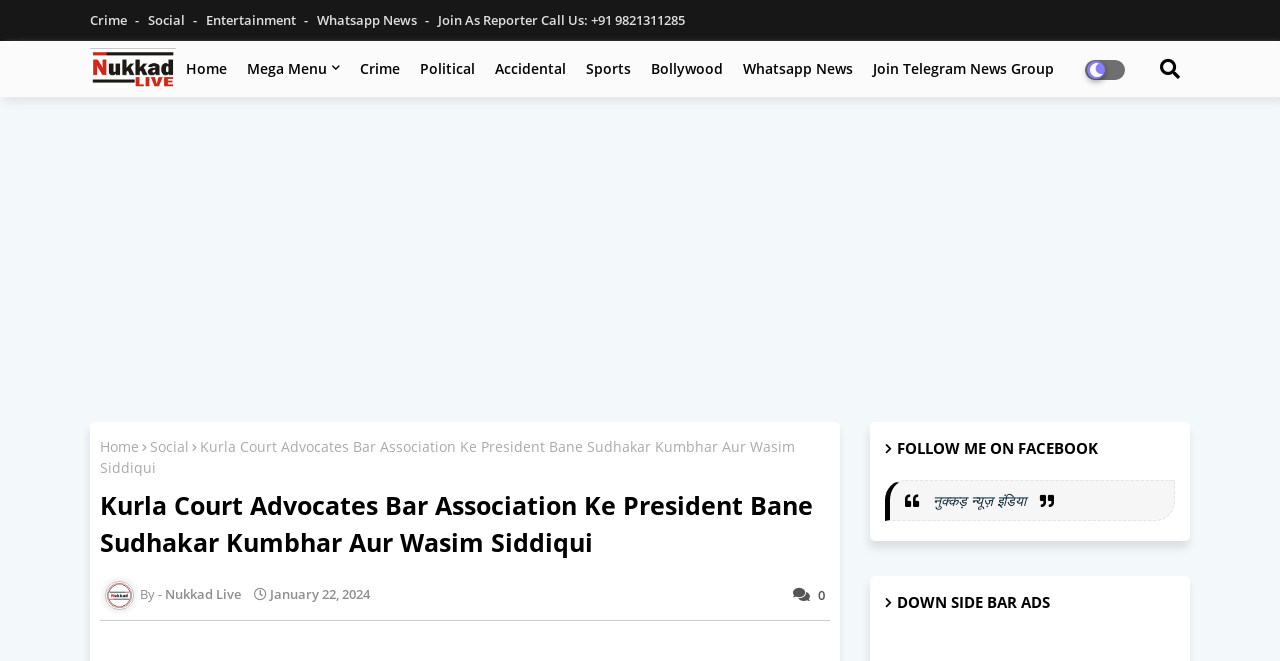

--- FILE ---
content_type: text/html; charset=UTF-8
request_url: https://www.nukkadlive.com/2024/01/bollywood-latest-news-bollywood-actor.html
body_size: 58073
content:
<!DOCTYPE html>
<html class='ltr' dir='ltr' lang='en_gb' xmlns='http://www.w3.org/1999/xhtml' xmlns:b='http://www.google.com/2005/gml/b' xmlns:data='http://www.google.com/2005/gml/data' xmlns:expr='http://www.google.com/2005/gml/expr'>
<head>
<meta content='AyucAbp-3SEqTKoVTjW_O3FHlJfKl2jHoYzd8KA2fG0' name='google-site-verification'/>
<script async='async' crossorigin='anonymous' src='https://pagead2.googlesyndication.com/pagead/js/adsbygoogle.js?client=ca-pub-5198021182793426'></script>
<meta content='width=device-width, initial-scale=1, minimum-scale=1, maximum-scale=1' name='viewport'/>
<title>Bollywood Latest News : Bollywood Actor Saif Ali Khan Hospital Mein Admit </title>
<meta content='text/html; charset=UTF-8' http-equiv='Content-Type'/>
<meta content='blogger' name='generator'/>
<link href='https://www.nukkadlive.com/favicon.ico' rel='icon' type='image/x-icon'/>
<link href='https://www.nukkadlive.com/2024/01/bollywood-latest-news-bollywood-actor.html' hreflang='x-default' rel='alternate'/>
<meta content='#002ce6' name='theme-color'/>
<meta content='#002ce6' name='msapplication-navbutton-color'/>
<link href='https://www.nukkadlive.com/2024/01/bollywood-latest-news-bollywood-actor.html' rel='canonical'/>
<link rel="alternate" type="application/atom+xml" title="All Local News Update of Mumbai Navi Mumbai, Thane and around the Maharashtra - Atom" href="https://www.nukkadlive.com/feeds/posts/default" />
<link rel="alternate" type="application/rss+xml" title="All Local News Update of Mumbai Navi Mumbai, Thane and around the Maharashtra - RSS" href="https://www.nukkadlive.com/feeds/posts/default?alt=rss" />
<link rel="service.post" type="application/atom+xml" title="All Local News Update of Mumbai Navi Mumbai, Thane and around the Maharashtra - Atom" href="https://www.blogger.com/feeds/8609618196752740560/posts/default" />

<link rel="alternate" type="application/atom+xml" title="All Local News Update of Mumbai Navi Mumbai, Thane and around the Maharashtra - Atom" href="https://www.nukkadlive.com/feeds/1534113521397220257/comments/default" />
<meta content='All About Crime, Political, Entertainment, Accidents, &amp; other news updates, social Media News, of Mumbai, Navi Mumbai, Thane, Kalyan, Panvel, Palghar' name='description'/>
<!-- Metadata for Open Graph protocol available here http://ogp.me/. -->
<meta content='index, follow, max-snippet:-1, max-image-preview:large, max-video-preview:-1' name='robots'/>
<meta content='article' property='og:type'/>
<meta content='Bollywood Latest News : Bollywood Actor Saif Ali Khan Hospital Mein Admit ' property='og:title'/>
<meta content='https://www.nukkadlive.com/2024/01/bollywood-latest-news-bollywood-actor.html' property='og:url'/>
<meta content='All About Crime, Political, Entertainment, Accidents, &amp; other news updates, social Media News, of Mumbai, Navi Mumbai, Thane, Kalyan, Panvel, Palghar' property='og:description'/>
<meta content='All Local News Update of Mumbai Navi Mumbai, Thane and around the Maharashtra' property='og:site_name'/>
<meta content='https://blogger.googleusercontent.com/img/a/AVvXsEj7W_NXaXooY_8kzJLJATTEpmBLprkase0QXBhA_tGXkdaK18BluUrGSPuwOUuyQkss2_qyoGBnX5oAbi9c9uC-nCwc8dUV5NSIAuadDvp7ivAbjW_OYI9DQv4h9vAJiRf1yFnyzPSXs44Ss65vOrr7JHn0tm7VBv1VMOHduavmu4Pbw44TmY4kzwa8OCM' property='og:image'/>
<meta content='https://blogger.googleusercontent.com/img/a/AVvXsEj7W_NXaXooY_8kzJLJATTEpmBLprkase0QXBhA_tGXkdaK18BluUrGSPuwOUuyQkss2_qyoGBnX5oAbi9c9uC-nCwc8dUV5NSIAuadDvp7ivAbjW_OYI9DQv4h9vAJiRf1yFnyzPSXs44Ss65vOrr7JHn0tm7VBv1VMOHduavmu4Pbw44TmY4kzwa8OCM' name='twitter:image'/>
<meta content='Bollywood Latest News : Bollywood Actor Saif Ali Khan Hospital Mein Admit ' property='og:title'/>
<meta content='Bollywood Latest News : Bollywood Actor Saif Ali Khan Hospital Mein Admit ' name='keywords'/>
<link href='https://www.nukkadlive.com/2024/01/bollywood-latest-news-bollywood-actor.html' hreflang='en' rel='alternate'/>
<meta content='summary_large_image' name='twitter:card'/>
<meta content='Bollywood Latest News : Bollywood Actor Saif Ali Khan Hospital Mein Admit ' name='twitter:title'/>
<meta content='https://www.nukkadlive.com/2024/01/bollywood-latest-news-bollywood-actor.html' name='twitter:domain'/>
<meta content='All About Crime, Political, Entertainment, Accidents, &amp; other news updates, social Media News, of Mumbai, Navi Mumbai, Thane, Kalyan, Panvel, Palghar' name='twitter:description'/>
<meta content='All About Crime, Political, Entertainment, Accidents, &amp; other news updates, social Media News, of Mumbai, Navi Mumbai, Thane, Kalyan, Panvel, Palghar' name='twitter:creator'/>
<meta content='en_US' property='og:locale'/>
<meta content='en_GB' property='og:locale:alternate'/>
<meta content='id_ID' property='og:locale:alternate'/>
<link href='//1.bp.blogspot.com' rel='dns-prefetch'/>
<link href='//28.2bp.blogspot.com' rel='dns-prefetch'/>
<link href='//3.bp.blogspot.com' rel='dns-prefetch'/>
<link href='//4.bp.blogspot.com' rel='dns-prefetch'/>
<link href='//2.bp.blogspot.com' rel='dns-prefetch'/>
<link href='//www.blogger.com' rel='dns-prefetch'/>
<link href='//maxcdn.bootstrapcdn.com' rel='dns-prefetch'/>
<link href='//fonts.googleapis.com' rel='dns-prefetch'/>
<link href='//use.fontawesome.com' rel='dns-prefetch'/>
<link href='//ajax.googleapis.com' rel='dns-prefetch'/>
<link href='//resources.blogblog.com' rel='dns-prefetch'/>
<link href='//feeds.feedburner.com' rel='dns-prefetch'/>
<link href='//cdnjs.cloudflare.com' rel='dns-prefetch'/>
<link href='//www.google-analytics.com' rel='dns-prefetch'/>
<link href='//themes.googleusercontent.com ' rel='dns-prefetch'/>
<link href='//pagead2.googlesyndication.com' rel='dns-prefetch'/>
<link href='//googleads.g.doubleclick.net' rel='dns-prefetch'/>
<link href='//www.gstatic.com' rel='preconnect'/>
<link href='//www.googletagservices.com' rel='dns-prefetch'/>
<link href='//static.xx.fbcdn.net' rel='dns-prefetch'/>
<link href='//tpc.googlesyndication.com' rel='dns-prefetch'/>
<link href='//apis.google.com' rel='dns-prefetch'/>
<link href='//www.facebook.com' rel='dns-prefetch'/>
<link href='//connect.facebook.net' rel='dns-prefetch'/>
<link href='//twitter.com' rel='dns-prefetch'/>
<link href='//www.youtube.com' rel='dns-prefetch'/>
<link href='//www.pinterest.com' rel='dns-prefetch'/>
<link href='//www.linkedin.com' rel='dns-prefetch'/>
<!-- Font Awesome Free 5.15.2 -->
<link href='//cdnjs.cloudflare.com/ajax/libs/font-awesome/5.15.2/css/fontawesome.min.css' rel='stylesheet'/>
<!-- Template Style CSS -->
<style id='page-skin-1' type='text/css'><!--
/*
-----------------------------------------------
Blogger Template Style
Name:        Galaxy - Blogger Free Template
Version:     1.0.0.V
Author:      Piki Template
Author Url:  https://pikitemplates.com/
Designed by: Piki Templates
Last Update:   06/May/2021
This Theme is Created by pikitemplates.com This work is licensed under a Creative Commons Attribution-NoDerivatives 4.0 International License http://creativecommons.org/licenses/by-nd/4.0/ No One Has Been Permission to Sell Or Distribute this template without Our Permission.
----------------------------------------------- */
/*-- Google Open Sans Font Family --*/
@font-face{font-family:'Open Sans';font-style:italic;font-weight:400;font-display:swap;src:local('Open Sans Italic'),local('OpenSans-Italic'),url(https://fonts.gstatic.com/s/opensans/v17/mem6YaGs126MiZpBA-UFUK0Udc1UAw.woff2) format('woff2');unicode-range:U+0460-052F,U+1C80-1C88,U+20B4,U+2DE0-2DFF,U+A640-A69F,U+FE2E-FE2F}
@font-face{font-family:'Open Sans';font-style:italic;font-weight:400;font-display:swap;src:local('Open Sans Italic'),local('OpenSans-Italic'),url(https://fonts.gstatic.com/s/opensans/v17/mem6YaGs126MiZpBA-UFUK0ddc1UAw.woff2) format('woff2');unicode-range:U+0400-045F,U+0490-0491,U+04B0-04B1,U+2116}
@font-face{font-family:'Open Sans';font-style:italic;font-weight:400;font-display:swap;src:local('Open Sans Italic'),local('OpenSans-Italic'),url(https://fonts.gstatic.com/s/opensans/v17/mem6YaGs126MiZpBA-UFUK0Vdc1UAw.woff2) format('woff2');unicode-range:U+1F00-1FFF}
@font-face{font-family:'Open Sans';font-style:italic;font-weight:400;font-display:swap;src:local('Open Sans Italic'),local('OpenSans-Italic'),url(https://fonts.gstatic.com/s/opensans/v17/mem6YaGs126MiZpBA-UFUK0adc1UAw.woff2) format('woff2');unicode-range:U+0370-03FF}
@font-face{font-family:'Open Sans';font-style:italic;font-weight:400;font-display:swap;src:local('Open Sans Italic'),local('OpenSans-Italic'),url(https://fonts.gstatic.com/s/opensans/v17/mem6YaGs126MiZpBA-UFUK0Wdc1UAw.woff2) format('woff2');unicode-range:U+0102-0103,U+0110-0111,U+0128-0129,U+0168-0169,U+01A0-01A1,U+01AF-01B0,U+1EA0-1EF9,U+20AB}
@font-face{font-family:'Open Sans';font-style:italic;font-weight:400;font-display:swap;src:local('Open Sans Italic'),local('OpenSans-Italic'),url(https://fonts.gstatic.com/s/opensans/v17/mem6YaGs126MiZpBA-UFUK0Xdc1UAw.woff2) format('woff2');unicode-range:U+0100-024F,U+0259,U+1E00-1EFF,U+2020,U+20A0-20AB,U+20AD-20CF,U+2113,U+2C60-2C7F,U+A720-A7FF}
@font-face{font-family:'Open Sans';font-style:italic;font-weight:400;font-display:swap;src:local('Open Sans Italic'),local('OpenSans-Italic'),url(https://fonts.gstatic.com/s/opensans/v17/mem6YaGs126MiZpBA-UFUK0Zdc0.woff2) format('woff2');unicode-range:U+0000-00FF,U+0131,U+0152-0153,U+02BB-02BC,U+02C6,U+02DA,U+02DC,U+2000-206F,U+2074,U+20AC,U+2122,U+2191,U+2193,U+2212,U+2215,U+FEFF,U+FFFD}
@font-face{font-family:'Open Sans';font-style:italic;font-weight:600;font-display:swap;src:local('Open Sans SemiBold Italic'),local('OpenSans-SemiBoldItalic'),url(https://fonts.gstatic.com/s/opensans/v17/memnYaGs126MiZpBA-UFUKXGUdhmIqOjjg.woff2) format('woff2');unicode-range:U+0460-052F,U+1C80-1C88,U+20B4,U+2DE0-2DFF,U+A640-A69F,U+FE2E-FE2F}
@font-face{font-family:'Open Sans';font-style:italic;font-weight:600;font-display:swap;src:local('Open Sans SemiBold Italic'),local('OpenSans-SemiBoldItalic'),url(https://fonts.gstatic.com/s/opensans/v17/memnYaGs126MiZpBA-UFUKXGUdhvIqOjjg.woff2) format('woff2');unicode-range:U+0400-045F,U+0490-0491,U+04B0-04B1,U+2116}
@font-face{font-family:'Open Sans';font-style:italic;font-weight:600;font-display:swap;src:local('Open Sans SemiBold Italic'),local('OpenSans-SemiBoldItalic'),url(https://fonts.gstatic.com/s/opensans/v17/memnYaGs126MiZpBA-UFUKXGUdhnIqOjjg.woff2) format('woff2');unicode-range:U+1F00-1FFF}
@font-face{font-family:'Open Sans';font-style:italic;font-weight:600;font-display:swap;src:local('Open Sans SemiBold Italic'),local('OpenSans-SemiBoldItalic'),url(https://fonts.gstatic.com/s/opensans/v17/memnYaGs126MiZpBA-UFUKXGUdhoIqOjjg.woff2) format('woff2');unicode-range:U+0370-03FF}
@font-face{font-family:'Open Sans';font-style:italic;font-weight:600;font-display:swap;src:local('Open Sans SemiBold Italic'),local('OpenSans-SemiBoldItalic'),url(https://fonts.gstatic.com/s/opensans/v17/memnYaGs126MiZpBA-UFUKXGUdhkIqOjjg.woff2) format('woff2');unicode-range:U+0102-0103,U+0110-0111,U+0128-0129,U+0168-0169,U+01A0-01A1,U+01AF-01B0,U+1EA0-1EF9,U+20AB}
@font-face{font-family:'Open Sans';font-style:italic;font-weight:600;font-display:swap;src:local('Open Sans SemiBold Italic'),local('OpenSans-SemiBoldItalic'),url(https://fonts.gstatic.com/s/opensans/v17/memnYaGs126MiZpBA-UFUKXGUdhlIqOjjg.woff2) format('woff2');unicode-range:U+0100-024F,U+0259,U+1E00-1EFF,U+2020,U+20A0-20AB,U+20AD-20CF,U+2113,U+2C60-2C7F,U+A720-A7FF}
@font-face{font-family:'Open Sans';font-style:italic;font-weight:600;font-display:swap;src:local('Open Sans SemiBold Italic'),local('OpenSans-SemiBoldItalic'),url(https://fonts.gstatic.com/s/opensans/v17/memnYaGs126MiZpBA-UFUKXGUdhrIqM.woff2) format('woff2');unicode-range:U+0000-00FF,U+0131,U+0152-0153,U+02BB-02BC,U+02C6,U+02DA,U+02DC,U+2000-206F,U+2074,U+20AC,U+2122,U+2191,U+2193,U+2212,U+2215,U+FEFF,U+FFFD}
@font-face{font-family:'Open Sans';font-style:normal;font-weight:400;font-display:swap;src:local('Open Sans Regular'),local('OpenSans-Regular'),url(https://fonts.gstatic.com/s/opensans/v17/mem8YaGs126MiZpBA-UFWJ0bbck.woff2) format('woff2');unicode-range:U+0460-052F,U+1C80-1C88,U+20B4,U+2DE0-2DFF,U+A640-A69F,U+FE2E-FE2F}
@font-face{font-family:'Open Sans';font-style:normal;font-weight:400;font-display:swap;src:local('Open Sans Regular'),local('OpenSans-Regular'),url(https://fonts.gstatic.com/s/opensans/v17/mem8YaGs126MiZpBA-UFUZ0bbck.woff2) format('woff2');unicode-range:U+0400-045F,U+0490-0491,U+04B0-04B1,U+2116}
@font-face{font-family:'Open Sans';font-style:normal;font-weight:400;font-display:swap;src:local('Open Sans Regular'),local('OpenSans-Regular'),url(https://fonts.gstatic.com/s/opensans/v17/mem8YaGs126MiZpBA-UFWZ0bbck.woff2) format('woff2');unicode-range:U+1F00-1FFF}
@font-face{font-family:'Open Sans';font-style:normal;font-weight:400;font-display:swap;src:local('Open Sans Regular'),local('OpenSans-Regular'),url(https://fonts.gstatic.com/s/opensans/v17/mem8YaGs126MiZpBA-UFVp0bbck.woff2) format('woff2');unicode-range:U+0370-03FF}
@font-face{font-family:'Open Sans';font-style:normal;font-weight:400;font-display:swap;src:local('Open Sans Regular'),local('OpenSans-Regular'),url(https://fonts.gstatic.com/s/opensans/v17/mem8YaGs126MiZpBA-UFWp0bbck.woff2) format('woff2');unicode-range:U+0102-0103,U+0110-0111,U+0128-0129,U+0168-0169,U+01A0-01A1,U+01AF-01B0,U+1EA0-1EF9,U+20AB}
@font-face{font-family:'Open Sans';font-style:normal;font-weight:400;font-display:swap;src:local('Open Sans Regular'),local('OpenSans-Regular'),url(https://fonts.gstatic.com/s/opensans/v17/mem8YaGs126MiZpBA-UFW50bbck.woff2) format('woff2');unicode-range:U+0100-024F,U+0259,U+1E00-1EFF,U+2020,U+20A0-20AB,U+20AD-20CF,U+2113,U+2C60-2C7F,U+A720-A7FF}
@font-face{font-family:'Open Sans';font-style:normal;font-weight:400;font-display:swap;src:local('Open Sans Regular'),local('OpenSans-Regular'),url(https://fonts.gstatic.com/s/opensans/v17/mem8YaGs126MiZpBA-UFVZ0b.woff2) format('woff2');unicode-range:U+0000-00FF,U+0131,U+0152-0153,U+02BB-02BC,U+02C6,U+02DA,U+02DC,U+2000-206F,U+2074,U+20AC,U+2122,U+2191,U+2193,U+2212,U+2215,U+FEFF,U+FFFD}
@font-face{font-family:'Open Sans';font-style:normal;font-weight:600;font-display:swap;src:local('Open Sans SemiBold'),local('OpenSans-SemiBold'),url(https://fonts.gstatic.com/s/opensans/v17/mem5YaGs126MiZpBA-UNirkOX-hpOqc.woff2) format('woff2');unicode-range:U+0460-052F,U+1C80-1C88,U+20B4,U+2DE0-2DFF,U+A640-A69F,U+FE2E-FE2F}
@font-face{font-family:'Open Sans';font-style:normal;font-weight:600;font-display:swap;src:local('Open Sans SemiBold'),local('OpenSans-SemiBold'),url(https://fonts.gstatic.com/s/opensans/v17/mem5YaGs126MiZpBA-UNirkOVuhpOqc.woff2) format('woff2');unicode-range:U+0400-045F,U+0490-0491,U+04B0-04B1,U+2116}
@font-face{font-family:'Open Sans';font-style:normal;font-weight:600;font-display:swap;src:local('Open Sans SemiBold'),local('OpenSans-SemiBold'),url(https://fonts.gstatic.com/s/opensans/v17/mem5YaGs126MiZpBA-UNirkOXuhpOqc.woff2) format('woff2');unicode-range:U+1F00-1FFF}
@font-face{font-family:'Open Sans';font-style:normal;font-weight:600;font-display:swap;src:local('Open Sans SemiBold'),local('OpenSans-SemiBold'),url(https://fonts.gstatic.com/s/opensans/v17/mem5YaGs126MiZpBA-UNirkOUehpOqc.woff2) format('woff2');unicode-range:U+0370-03FF}
@font-face{font-family:'Open Sans';font-style:normal;font-weight:600;font-display:swap;src:local('Open Sans SemiBold'),local('OpenSans-SemiBold'),url(https://fonts.gstatic.com/s/opensans/v17/mem5YaGs126MiZpBA-UNirkOXehpOqc.woff2) format('woff2');unicode-range:U+0102-0103,U+0110-0111,U+0128-0129,U+0168-0169,U+01A0-01A1,U+01AF-01B0,U+1EA0-1EF9,U+20AB}
@font-face{font-family:'Open Sans';font-style:normal;font-weight:600;font-display:swap;src:local('Open Sans SemiBold'),local('OpenSans-SemiBold'),url(https://fonts.gstatic.com/s/opensans/v17/mem5YaGs126MiZpBA-UNirkOXOhpOqc.woff2) format('woff2');unicode-range:U+0100-024F,U+0259,U+1E00-1EFF,U+2020,U+20A0-20AB,U+20AD-20CF,U+2113,U+2C60-2C7F,U+A720-A7FF}
@font-face{font-family:'Open Sans';font-style:normal;font-weight:600;font-display:swap;src:local('Open Sans SemiBold'),local('OpenSans-SemiBold'),url(https://fonts.gstatic.com/s/opensans/v17/mem5YaGs126MiZpBA-UNirkOUuhp.woff2) format('woff2');unicode-range:U+0000-00FF,U+0131,U+0152-0153,U+02BB-02BC,U+02C6,U+02DA,U+02DC,U+2000-206F,U+2074,U+20AC,U+2122,U+2191,U+2193,U+2212,U+2215,U+FEFF,U+FFFD}
@font-face{font-family:'Open Sans';font-style:normal;font-weight:700;font-display:swap;src:local('Open Sans Bold'),local('OpenSans-Bold'),url(https://fonts.gstatic.com/s/opensans/v17/mem5YaGs126MiZpBA-UN7rgOX-hpOqc.woff2) format('woff2');unicode-range:U+0460-052F,U+1C80-1C88,U+20B4,U+2DE0-2DFF,U+A640-A69F,U+FE2E-FE2F}
@font-face{font-family:'Open Sans';font-style:normal;font-weight:700;font-display:swap;src:local('Open Sans Bold'),local('OpenSans-Bold'),url(https://fonts.gstatic.com/s/opensans/v17/mem5YaGs126MiZpBA-UN7rgOVuhpOqc.woff2) format('woff2');unicode-range:U+0400-045F,U+0490-0491,U+04B0-04B1,U+2116}
@font-face{font-family:'Open Sans';font-style:normal;font-weight:700;font-display:swap;src:local('Open Sans Bold'),local('OpenSans-Bold'),url(https://fonts.gstatic.com/s/opensans/v17/mem5YaGs126MiZpBA-UN7rgOXuhpOqc.woff2) format('woff2');unicode-range:U+1F00-1FFF}
@font-face{font-family:'Open Sans';font-style:normal;font-weight:700;font-display:swap;src:local('Open Sans Bold'),local('OpenSans-Bold'),url(https://fonts.gstatic.com/s/opensans/v17/mem5YaGs126MiZpBA-UN7rgOUehpOqc.woff2) format('woff2');unicode-range:U+0370-03FF}
@font-face{font-family:'Open Sans';font-style:normal;font-weight:700;font-display:swap;src:local('Open Sans Bold'),local('OpenSans-Bold'),url(https://fonts.gstatic.com/s/opensans/v17/mem5YaGs126MiZpBA-UN7rgOXehpOqc.woff2) format('woff2');unicode-range:U+0102-0103,U+0110-0111,U+0128-0129,U+0168-0169,U+01A0-01A1,U+01AF-01B0,U+1EA0-1EF9,U+20AB}
@font-face{font-family:'Open Sans';font-style:normal;font-weight:700;font-display:swap;src:local('Open Sans Bold'),local('OpenSans-Bold'),url(https://fonts.gstatic.com/s/opensans/v17/mem5YaGs126MiZpBA-UN7rgOXOhpOqc.woff2) format('woff2');unicode-range:U+0100-024F,U+0259,U+1E00-1EFF,U+2020,U+20A0-20AB,U+20AD-20CF,U+2113,U+2C60-2C7F,U+A720-A7FF}
@font-face{font-family:'Open Sans';font-style:normal;font-weight:700;font-display:swap;src:local('Open Sans Bold'),local('OpenSans-Bold'),url(https://fonts.gstatic.com/s/opensans/v17/mem5YaGs126MiZpBA-UN7rgOUuhp.woff2) format('woff2');unicode-range:U+0000-00FF,U+0131,U+0152-0153,U+02BB-02BC,U+02C6,U+02DA,U+02DC,U+2000-206F,U+2074,U+20AC,U+2122,U+2191,U+2193,U+2212,U+2215,U+FEFF,U+FFFD}
/*-- Font Awesome Free 5.15.1 --*/
@font-face{font-family:"Font Awesome 5 Brands";font-display:swap;font-style:normal;font-weight:400;font-display:block;src:url(https://cdnjs.cloudflare.com/ajax/libs/font-awesome/5.15.1/webfonts/fa-brands-400.eot);src:url(https://cdnjs.cloudflare.com/ajax/libs/font-awesome/5.15.1/webfonts/fa-brands-400.eot?#iefix) format("embedded-opentype"),url(https://cdnjs.cloudflare.com/ajax/libs/font-awesome/5.15.1/webfonts/fa-brands-400.woff2) format("woff2"),url(https://cdnjs.cloudflare.com/ajax/libs/font-awesome/5.15.1/webfonts/fa-brands-400.woff) format("woff"),url(https://cdnjs.cloudflare.com/ajax/libs/font-awesome/5.15.1/webfonts/fa-brands-400.ttf) format("truetype"),url(https://cdnjs.cloudflare.com/ajax/libs/font-awesome/5.15.1/webfonts/fa-brands-400.svg#fontawesome) format("svg")}.fab{font-family:"Font Awesome 5 Brands";font-weight:400}
@font-face{font-family:"Font Awesome 5 Free";font-display:swap;font-style:normal;font-weight:400;font-display:block;src:url(https://cdnjs.cloudflare.com/ajax/libs/font-awesome/5.15.1/webfonts/fa-regular-400.eot);src:url(https://cdnjs.cloudflare.com/ajax/libs/font-awesome/5.15.1/webfonts/fa-regular-400.eot?#iefix) format("embedded-opentype"),url(https://cdnjs.cloudflare.com/ajax/libs/font-awesome/5.15.1/webfonts/fa-regular-400.woff2) format("woff2"),url(https://cdnjs.cloudflare.com/ajax/libs/font-awesome/5.15.1/webfonts/fa-regular-400.woff) format("woff"),url(https://cdnjs.cloudflare.com/ajax/libs/font-awesome/5.15.1/webfonts/fa-regular-400.ttf) format("truetype"),url(https://cdnjs.cloudflare.com/ajax/libs/font-awesome/5.15.1/webfonts/fa-regular-400.svg#fontawesome) format("svg")}.far{font-family:"Font Awesome 5 Free";font-weight:400}
@font-face{font-family:"Font Awesome 5 Free";font-display:swap;font-style:normal;font-weight:900;font-display:block;src:url(https://cdnjs.cloudflare.com/ajax/libs/font-awesome/5.15.1/webfonts/fa-solid-900.eot);src:url(https://cdnjs.cloudflare.com/ajax/libs/font-awesome/5.15.1/webfonts/fa-solid-900.eot?#iefix) format("embedded-opentype"),url(https://cdnjs.cloudflare.com/ajax/libs/font-awesome/5.15.1/webfonts/fa-solid-900.woff2) format("woff2"),url(https://cdnjs.cloudflare.com/ajax/libs/font-awesome/5.15.1/webfonts/fa-solid-900.woff) format("woff"),url(https://cdnjs.cloudflare.com/ajax/libs/font-awesome/5.15.1/webfonts/fa-solid-900.ttf) format("truetype"),url(https://cdnjs.cloudflare.com/ajax/libs/font-awesome/5.15.1/webfonts/fa-solid-900.svg#fontawesome) format("svg")}.fa,.far,.fas{font-family:"Font Awesome 5 Free"}.fa,.fas{font-weight:900}
/*-- Reset CSS Start Here --*/
a,abbr,acronym,address,applet,b,big,blockquote,body,caption,center,cite,code,dd,del,dfn,div,dl,dt,em,fieldset,font,form,h1,h2,h3,h4,h5,h6,html,i,iframe,img,ins,kbd,label,legend,li,object,p,pre,q,s,samp,small,span,strike,strong,sub,sup,table,tbody,td,tfoot,th,thead,tr,tt,u,ul,var{padding:0;border:0;outline:0;vertical-align:baseline;background:0;margin:0;text-decoration:none;}
form,textarea,input,button{font-family:var(--body-font);-webkit-appearance:none;-moz-appearance:none;appearance:none;border-radius:0;box-sizing:border-box}
.CSS_LIGHTBOX{z-index:999999!important}.CSS_LIGHTBOX_ATTRIBUTION_INDEX_CONTAINER .CSS_HCONT_CHILDREN_HOLDER > .CSS_LAYOUT_COMPONENT.CSS_HCONT_CHILD:first-child > .CSS_LAYOUT_COMPONENT{opacity:0}
input,textarea{outline:none}
/*! normalize.css v3.0.1 | MIT License | git.io/normalize */
dl,ul{list-style-position:inside;font-weight:400;list-style:none}
button{cursor: pointer;outline: none;}
ul li{list-style:none}
caption,th{text-align:center}
html,body{text-size-adjust:none;-webkit-text-size-adjust:none;-moz-text-size-adjust:none;-ms-text-size-adjust:none}
.separator a{clear:none!important;float:none!important;margin-left:0!important;margin-right:0!important}
#Navbar1,#navbar-iframe,.widget-item-control,a.quickedit,.home-link,.feed-links{display:none!important}
.center{display:table;margin:0 auto;position:relative}
.widget > h2,.widget > h3{display:none}
.widget iframe,.widget img{max-width:100%}
.container{width:100%;max-width:1100px;margin:0 auto;padding:0px;box-sizing:border-box}
.center{display:table;margin:0 auto;position:relative}
img{border:0;position:relative}
a,a:visited{text-decoration:none}
.clearfix{clear:both}
.section,.widget,.widget ul{margin:0;padding:0}
a{color:#112b3e}
a img{border:0}
abbr{text-decoration:none}
.widget>h2,.widget>h3{display:none}
*:before,*:after{-webkit-box-sizing:border-box;-moz-box-sizing:border-box;box-sizing:border-box;}
/*-- CSS Variables --*/
html{
--body-font:'Open Sans', Arial, sans-serif;
--title-font:'Open Sans', Arial, sans-serif;
--meta-font:'Open Sans', Arial, sans-serif;
--text-font:'Open Sans', Arial, sans-serif;
--GalaxyNew-solid-color:#c1bbbb;
--black-color:#000000;
--hero-color:#aaaaaa;
--snippet-color:#aba4a4;
--solid-border:#ddd;
--white-bg:#ffffff;
--white-color:#ffffff;
}
.no-items.section{display:none}
h1,h2,h3,h4,h5,h6{font-family:var(--title-font);font-weight:700}
body{position:relative;background:#f3f8fb;font-family:var(--body-font);font-size:14px;font-weight:400;color:#000000;word-wrap:break-word;margin:0;padding:0;font-style:normal;line-height:1.4em}
#outer-wrapper{position:relative;overflow:hidden;width:100%;max-width:100%;margin:0 auto}
.outer-container{width:1178px}
h1{font-size:26px;line-height:28px}
h3{font-size:22px;line-height:21px}
h4{font-size:20px;line-height:18px}
h5{font-size:16px;line-height:16px}
h6{font-size:13px;line-height:13px;margin-bottom:0;margin-top:0}
@media only screen and (min-width:1025px){h1{font-size:42px;line-height:46px}
h2{font-size:36px;line-height:40px}
h3{font-size:28px;line-height:35px}
h4{font-size:21px;line-height:26px}
}
.post-body h1{font-size:28px}
.post-body h2{font-size:24px}
.post-body h3{font-size:21px}
.post-body h4{font-size:18px}
.post-body h5{font-size:16px}
.post-body h6{font-size:13px}
.dark .post-body h1,.dark .post-body h2,.dark .post-body h3,.dark .post-body h4,.dark .post-body h5,.dark .post-body h6{color:#ccc}
.dark{background:#292929;color:rgba(255,255,255,.7)}
.dark a{color:rgba(255,255,255,.7)!important}
.dark a:hover{color:rgba(255,255,255,.4)}
.dark .post-body p,.dark .post-body span{background:transparent!important;color:#fff!important}
.dark #topbar{background:#222}
#center-container{position:relative;float:left;width:100%;overflow:hidden;padding:20px 0 0;margin:0}
#center-container > .container{margin:0 auto}
#feed-view{position:relative;float:left;width:calc(100% - (320px + 30px));box-sizing:border-box;padding:0}
#sidebar-container{position:relative;float:right;width:320px;box-sizing:border-box;padding:0}
.post-filter-image{position:relative;display:block;transition:transform .3s ease}
.post-filter-link,.comments .avatar-image-container{background-color:rgba(155,155,155,0.07);color:transparent!important}
.background-layer:before{content:'';position:absolute;left:0;right:0;bottom:0;height:66%;background-image:linear-gradient(to bottom,transparent,rgba(0,0,0,0.7));-webkit-backface-visibility:hidden;backface-visibility:hidden;z-index:2;opacity:1;margin:0;transition:opacity .25s ease}
.snip-thumbnail{position:relative;width:100%;height:100%;display:block;object-fit:cover;z-index:1;opacity:0;transition:opacity .30s ease,transform .30s ease}
.snip-thumbnail.lazy-img{opacity:1}
.row,.row-1{position:relative;}
.post-filter-link:hover .snip-thumbnail{transform:scale(1.05);}
/*-- Social Icons Start Here (Global FontAwesome Icon Codes) --*/
.social-footer a:before,.social a:before{display:inline-block;font-family:'Font Awesome 5 Brands';font-style:normal;font-weight:400}
.social-footer .blogger a:before,.social .blogger:before{content:"\f37d"}
.social-footer .behance a:before,.social .behance:before{content:"\f1b4"}
.social-footer .digg a:before,.social .digg:before{content:"\f1a6"}
.social-footer .instagram a:before,.social .instagram:before{content:"\f16d"}
.social-footer .pinterest a:before,.social .pinterest:before{content:"\f0d2"}
.social-footer .rss a:before,.social .rss:before{content:'\f09e';font-family:'Font Awesome 5 Free';font-weight:900}
.social-footer .facebook a:before,.social .facebook:before{content:"\f09a"}
.social-footer .facebook-f a:before,.social .facebook-f:before{content:"\f09a"}
.social-footer .twitter a:before,.social .twitter:before{content:"\f099"}
.social-footer .youtube a:before,.social .youtube:before{content:"\f167"}
.social-footer .stack-overflow a:before,.social .stack-overflow:before{content:"\f16c"}
.social-footer .github a:before,.social .github:before{content:"\f09b"}
.social-footer .linkedin a:before,.social .linkedin:before{content:"\f0e1"}
.social-footer .skype a:before,.social .skype:before{content:"\f17e"}
.social-footer .stumbleupon a:before,.social .stumbleupon:before{content:"\f1a4"}
.social-footer .tumblr a:before,.social .tumblr:before{content:"\f173"}
.social-footer .vk a:before,.social .vk:before{content:"\f189"}
.social-footer .reddit a:before,.social .reddit:before{content:"\f1a1"}
.social-footer .whatsapp a:before,.social .whatsapp:before{content:"\f232"}
.social-footer .telegram a:before,.social .telegram:before{content:"\f2c6"}
.social-footer .dribbble a:before,.social .dribbble:before{content:"\f17d"}
.social-footer .soundcloud a:before,.social .soundcloud:before{content:"\f1be"}
.social-footer .twitch a:before,.social .twitch:before{content:"\f1e8"}
.social-footer .delicious a:before,.social .delicious:before{content:"\f1a5"}
.social-footer .codepen a:before,.social .codepen:before{content:"\f1cb"}
.social-footer .snapchat a:before,.social .snapchat:before{content:"\f2ac"}
.social-footer .email a:before,.social .email:before{content:'\f0e0';font-family:'Font Awesome 5 Free'}
.social-footer .external-link a:before,.social .external-link:before{content:'\f35d';font-family:'Font Awesome 5 Free';font-weight:900}
.social-bg li .blogger,.social-bg-hover .blogger a:hover{background-color:#ff5722}
.social-bg li .facebook,.social-bg li .facebook-f,.social-bg-hover .facebook a:hover,.social-bg-hover .facebook-f a:hover{background-color:#3b5999}
.social-bg li .twitter,.social-bg-hover .twitter a:hover{background-color:#00acee}
.social-bg li .youtube,.social-bg-hover .youtube a:hover{background-color:#f50000}
.social-bg li .messenger,.social-bg-hover .messenger a:hover{background-color:#0084ff}
.social-bg li .snapchat,.social-bg-hover .snapchat a:hover{background-color:#ffe700}
.social-bg li .telegram,.social-bg-hover .telegram a:hover{background-color:#179cde}
.social-bg li .instagram,.social-bg-hover .instagram a:hover{background:linear-gradient(15deg,#ffb13d,#dd277b,#4d5ed4)}
.social-bg li .pinterest,.social-bg li .pinterest-p,.social-bg-hover .pinterest a:hover,.social-bg-hover .pinterest-p a:hover{background-color:#ca2127}
.social-bg li .dribbble,.social-bg-hover .dribbble a:hover{background-color:#ea4c89}
.social-bg li .linkedin,.social-bg-hover .linkedin a:hover{background-color:#0077b5}
.social-bg li .stumbleupon,.social-bg-hover .stumbleupon a:hover{background-color:#eb4823}
.social-bg li .vk,.social-bg-hover .vk a:hover{background-color:#4a76a8}
.social-bg li .stack-overflow,.social-bg-hover .stack-overflow a:hover{background-color:#f48024}
.social-bg li .github,.social-bg-hover .github a:hover{background-color:#24292e}
.social-bg li .soundcloud,.social-bg-hover .soundcloud a:hover{background:linear-gradient(#ff7400,#ff3400)}
.social-bg li .behance,.social-bg-hover .behance a:hover{background-color:#191919}
.social-bg li .digg,.social-bg-hover .digg a:hover{background-color:#1b1a19}
.social-bg li .delicious,.social-bg-hover .delicious a:hover{background-color:#0076e8}
.social-bg li .codepen,.social-bg-hover .codepen a:hover{background-color:#000}
.social-bg li .flipboard,.social-bg-hover .flipboard a:hover{background-color:#f52828}
.social-bg li .reddit,.social-bg-hover .reddit a:hover{background-color:#ff4500}
.social-bg li .tumblr,.social-bg-hover .tumblr a:hover{background-color:#365069}
.social-bg li .twitch,.social-bg-hover .twitch a:hover{background-color:#6441a5}
.social-bg li .rss,.social-bg-hover .rss a:hover{background-color:#ffc200}
.social-bg li .skype,.social-bg-hover .skype a:hover{background-color:#00aff0}
.social-bg li .whatsapp,.social-bg-hover .whatsapp a:hover{background-color:#3fbb50}
.social-bg li .discord,.social-bg-hover .discord a:hover{background-color:#7289da}
.social-bg li .share,.social-bg-hover .share a:hover{background-color:var(--hero-color)}
.social-bg li .email,.social-bg-hover .email a:hover{background-color:#888}
.social-bg li .external-link,.social-bg-hover .external-link a:hover{background-color:#3500e5}
.whatsapp-desktop{display:inline-block}
.whatsapp-mobile{display:none}
.top-bar{height:41px;background:#171717;}
#top-menu{float:left}
#top-menu .selectnav,.LSpeed-filter-logo{display:none}
.menu-top li{display:inline-block;line-height:40px;padding:0}
.menu-top li a{color:#e0e0e0;text-transform:capitalize;font-size:13px;font-weight:600;text-decoration:none}
.menu-top li a:after{content:"-";margin:0 5px;color:#e0e0e0}
.menu-top li:last-child a:after{content:" ";display:none}
.menu-top li a .fa{margin-right:5px}
.menu-top li a:hover{color:#eee}
#top-social{float:right}
.dark .title h3,.dark .follow-by-email-title,.dark .post-snip .post-author,.dark .author-description span,.dark .list-label li a:before, .dark .comment-bubble, .dark blockquote:before, .dark blockquote:after, .dark .comments-msg-alert{color:#fff}
.dark .related-GalaxyNews .related-item,.dark .blog-pager .page-active,.dark .blog-pager a,.dark.blog-pager span{background:#222}
.dark .FollowByEmail .widget-content,.dark .piki-ads-res,.dark .related-GalaxyNew .widget-title,.dark .comments .comment .comment-actions a,.dark .piki-ads,.dark .darkmode-box .widget>.widget-title,.dark .related-GalaxyNew .widget-title, .dark .blog-pager,.dark .comments .comments-content .comment-content,.dark .queryMessage{background:#3a3a3a}
.dark .entry-title,.dark h3.title,.dark .queryMessage{color:#E4E4E4! important}
.dark .content article,.dark .GlobeGalaxy{background:transparent}
.dark .post-body ol>li:before{color:#eee}
.dark .slider-nav{background:#292929}
.dark .pro-GalaxyNew-wrap,.dark .pro-GalaxyNew,.dark #xx0xx-promenu ul>li>ul{background:#383838;}
.dark .top-bar{background:#2d2d2d;border:none}
.dark #Label1 .label-size a,.dark #Label1 .label-size span{background:rgba(255,255,255,.1);border:0}
.mega-mode{position:relative;padding:0 15px;margin-right:10px;text-align:center;border-radius:30px;display:inline-block;align-items:center;z-index:999}
.dark-button{display:none;}
.dark-button + .dark-toggle{outline:0;display:inline-block;width:40px;height:20px;vertical-align:middle;position:relative;cursor:pointer;margin-left:5px;-webkit-user-select:none;-moz-user-select:none;-ms-user-select:none;user-select:none;}
.dark-mode + .dark-toggle{border-radius:99em;transition:all .4s ease}
.dark-mode + .dark-toggle:after{content:'\f186';font-family:'Font Awesome 5 Free';font-weight:900;color:#fff;line-height:18px;border-radius:100px;background:#887fff;transition:left 0.3s cubic-bezier(0.175,0.885,0.32,1.275),padding 0.3s ease,margin 0.3s ease;position:absolute;width:18px;height:18px;top:1px;left:2px;box-shadow:0 3px 6px rgba(0,0,0,0.16),0 3px 6px rgba(0,0,0,0.23)}
.dark .dark-mode + .dark-toggle{background:#FFEDC6}
.dark-mode + .dark-toggle{background:#6f6f6f}
.dark .dark-mode + .dark-toggle:after{left:53%;background:#ff9f43}
.social-sec .social li{display:inline-block;list-style:none;line-height:40px}
.social-sec .social li a{display:block;height:40px;width:25px;line-height:40px;font-size:15px;text-align:center;color:#e0e0e0}
.social-sec .social{width:100%;text-align:right;line-height:40px}
.mobile-GalaxyNew{bottom:0;text-align:center;width:100%;border-top:1px solid #737373;margin:5px 0}
.mobile-GalaxyNew .nav1 li{display:inline-block;padding:0;margin:0}
.mobile-GalaxyNew ul.nav1{text-align:center;display:inline-block}
.mobile-GalaxyNew .nav1 li a{font-size:14px;font-weight:400;display:block;color:#dadada;padding:0 0 0 5px;margin:0 0 0 10px}
#xxqo-menuaflex-list>.mega-menu{position:unset!important}
.xx0xx-promenu li:hover .GalaxyPSpeed-open{opacity:1;visibility:visible}
.drop-down>a:after{content:'\f078';float:right;font-family:'Font Awesome 5 Free';font-size:9px;font-weight:900;margin:-1px 0 0 5px}
.GalaxyPSpeed-open{top:59px;transition:all .3s ease;-webkit-transition:all .3s ease;-moz-transition:all .3s ease;-o-transition:all .3s ease;opacity:0;visibility:hidden;width:100%;left:0;box-sizing:border-box;right:0;z-index:3333;color:var(--white-bg);height:auto;padding:20px;text-align:center;min-height:100px;position:absolute;background-color:#ffffff;box-shadow:0 10px 10px rgba(0,0,0,0.28)}
.xx0xx-promenu li:hover .GalaxyPSpeed-open{margin-top:1px;opacity:1;visibility:visible}
.GalaxyPSpeedMy{width:calc((100% - 50px) / 5);box-sizing:border-box;float:left;overflow:hidden;position:relative}
.GalaxyPSpeedMy:last-child{margin-right:0}
.GalaxyPSpeedMy .post-filter-link{height:100%}
.GalaxyPSpeedMys{display:flex;justify-content:space-between;flex-wrap:wrap}
.GalaxyPSpeedMys .mega-menu-thumb{height:180px;display:block;overflow:hidden;border-radius:15px;}
.GalaxyPSpeedMys .entry-title{font-size:14px;font-weight:700;line-height:1.5em}
/*----- Table of Content (TOC). -----*/
.xxqo-tociki-pro{display:flex;width:100%;clear:both;margin:0}
.xxqo-tociki-inner{position:relative;max-width:100%;font-size:14px;color:#000;background-color:rgba(165 165 165 / 10%);overflow:hidden;line-height:23px;border:1px solid #a0a0a0;border-radius:5px}
a.xxqo-tociki-title{position:relative;display:flex;align-items:center;justify-content:space-between;height:38px;font-size:16px;font-weight:600;color:#000;padding:0 15px;margin:0}
.xxqo-tociki-title-text{display:flex}
.xxqo-tociki-title-text:before{content:'\f0cb';font-family:'Font Awesome 5 Free';font-size:14px;font-weight:900;margin:0 5px 0 0}
.xxqo-tociki-title:after{content:'\f078';font-family:'Font Awesome 5 Free';font-size:12px;font-weight:900;margin:0 0 0 25px}
.xxqo-tociki-title.opened:after{content:'\f077'}
a.xxqo-tociki-title:hover{text-decoration:none}
#xxqo-tociki{display:none;padding:0 15px 10px;margin:0}
#xxqo-tociki ol{padding:0 0 0 15px}
#xxqo-tociki li{font-size:14px;margin:10px 0}
#xxqo-tociki li a{color:#000000}
#xxqo-tociki li a:hover{color:#002ce6;text-decoration:underline}
/*----- Table of Content (TOC). -----*/
.xxqo-tociki-pro{display:flex;width:100%;clear:both;margin:0}
.xxqo-tociki-inner{position:relative;max-width:100%;font-size:14px;color:#000;background-color:rgba(165 165 165 / 10%);overflow:hidden;line-height:23px;border:1px solid #a0a0a0;border-radius:5px}
a.xxqo-tociki-title{position:relative;display:flex;align-items:center;justify-content:space-between;height:38px;font-size:16px;font-weight:600;color:#000;padding:0 15px;margin:0}
.xxqo-tociki-title-text{display:flex}
.xxqo-tociki-title-text:before{content:'\f0cb';font-family:'Font Awesome 5 Free';font-size:14px;font-weight:900;margin:0 5px 0 0}
.xxqo-tociki-title:after{content:'\f078';font-family:'Font Awesome 5 Free';font-size:12px;font-weight:900;margin:0 0 0 25px}
.xxqo-tociki-title.opened:after{content:'\f077'}
a.xxqo-tociki-title:hover{text-decoration:none}
#xxqo-tociki{display:none;padding:0 15px 10px;margin:0}
#xxqo-tociki ol{padding:0 0 0 15px}
#xxqo-tociki li{font-size:14px;margin:10px 0}
#xxqo-tociki li a{color:#000000}
#xxqo-tociki li a:hover{color:#002ce6;text-decoration:underline}
/*----- Cap the total number of ads (widgets and inline ads). -----*/
#top-ad-placeholder .widget > .widget-title,#bottom-ad-placeholder .widget > .widget-title{display:none}
#top-ad-placeholder,#bottom-ad-placeholder{margin:15px 0;padding:0;width:100%;overflow:hidden;}
.main-ads-pikihome{position:relative;float:left;width:100%;margin:15px 0 0}
.main-ads-pikihome .widget{position:relative;float:left;width:100%;line-height:0;margin:0 0 5px}
.main-ads-pikihome .widget > .widget-title,#post-placeholder .widget > .widget-title{display:none}
#post-placeholder{position:relative;box-sizing:border-box;width:100%;height:auto;padding:0 5px;margin:10px 0}
#post-placeholder .widget{position:relative;width:100%;line-height:0;height:auto}
/*----- Standard footer section under Parent of Center Container element. -----*/
#footer-container{display:block;width:100%;color:#404040;margin:auto;padding:0;border-top:1px solid rgba(255,255,255,0.08);overflow:hidden}
#footer-container .footer-copyright{position:relative;float:left;font-size:13px;line-height:40px;margin:0}
.copyright-text{margin:0;color:#404040;;line-height:50px;}
#footer-container .footer-copyright a{color:#828282}
#footer-container .footer-copyright a:hover{color:#404040}
#footer-checks-menu{float:right;position:relative;display:block;margin:5px 0 0}
#footer-checks-menu .widget > .widget-title,#footer-copyright .widget > .widget-title{display:none}
.footer-checks-menu ul li{position:relative;float:left;margin:0}
.footer-checks-menu ul li a{float:left;font-size:14px;color:#404040;height:30px;line-height:40px;padding:0 5px;margin:0 0 20px}
#footer-checks-menu ul li a:hover{color:#df1023}
/*-- Top Social Menu CSS (IE/ IE9 etc.) --*/
.socialFilter .external-link a{background-color:#002ce6}
.sharing-button .facebook a,.sharing-button .facebook-f a{background-color:#3b5999}
.sharing-button .twitter a,.sharing-button .twitter-square a{background-color:#00acee}
.sharing-button .reddit a{background-color:#ff4500}
.sharing-button .pinterest a,.sharing-button .pinterest-p a{background-color:#ca2127}
.sharing-button .linkedin a{background-color:#0077b5}
.sharing-button .whatsapp a{background-color:#3fbb50}
.sharing-button .email a{background-color:#888}
.LSpeed-filter .fa{color:#FFF! important}
.dark .pro-GalaxyNew-wrap,.dark .pro-GalaxyNew{box-shadow:none;}
/*-- Top Social Menu Code (jQuery Latest Menu) --*/
#Menu-GalaxyNew{position:relative;float:left;width:100%;height:auto;margin:0}
.pro-GalaxyNew-wrap,.pro-GalaxyNew{position:relative;float:left;width:100%;height:56px;background:#fbfbfb;box-sizing:border-box;padding:0;margin:0 0 5px;box-shadow:5px 5px 8px 0px rgba(224 223 223 / 48%);}
#Menu-GalaxyNew .container{position:relative;margin:0 auto}
.SuperLogo-wrap{position:relative;width:100%;float:left;margin:0 30px 0 0}
.SuperLogo{position:relative;float:left;height:44px;padding:5px 0;margin:0}
.SuperLogo .SuperLogo-img{display:flex;align-items:center;height:40px;overflow:hidden;margin:0;}
.SuperLogo img{display:block;max-width:100%;max-height:100%;margin:0;}
.show-Globecontainer{display:none;color:#000;height:40px;font-size:17px;padding:0 15px;}
.header-section{position:relative;display:flex;flex-wrap:wrap;justify-content:space-between;float:left;width:100%;margin:0;}
.header-left{position:static;display:flex;margin:0;}
.header-right{position:absolute;top:0;right:0;margin:0;}
.SuperLogo .widget{position:relative;display:flex;align-items:center;height:100%;margin:0;}
.SuperLogo-img .logo-img{display:flex;align-items:center;height:40px;overflow:hidden;margin:0;}
.SuperLogo h1{display:block;font-size:25px;color:#464646;height:30px;line-height:30px;overflow:hidden;padding:0;margin:0}
.SuperLogo h1 a{color:#464646}
.SuperLogo #title-header{display:none;visibility:hidden}
.pro-GalaxyNew.show{top:0;box-shadow:0 0 20px rgba(0,0,0,.15)}
.main-menu-wrap{position:static;height:56px;margin:0}
#xx0xx-promenu .widget,#xx0xx-promenu .widget>.widget-title{display:none}
#xx0xx-promenu .show-menu{display:block}
#xx0xx-promenu{position:static;height:56px;z-index:10}
#xx0xx-promenu ul>li{position:relative;float:left;display:inline-block;padding:0;margin:0}
#xxqo-menuaflex-list>li>a{position:relative;display:block;height:56px;font-size:14px;color:#000000;font-weight:600;text-transform:capitalize;line-height:56px;padding:0 10px;margin:0}
#xxqo-menuaflex-list>li>a:hover{color:#002ce6}
#xx0xx-promenu ul>li>ul{position:absolute;float:left;left:0;top:59px;width:180px;background:#434343;z-index:99999;visibility:hidden;opacity:0;-webkit-transform:translateY(-10px);transform:translateY(-10px);padding:0;box-shadow:0 2px 5px 0 rgba(0,0,0,0.15),0 2px 10px 0 rgba(0,0,0,0.17)}
#xx0xx-promenu ul>li>ul>li>ul{position:absolute;top:0;left:100%;-webkit-transform:translateX(-10px);transform:translateX(-10px);margin:0}
#xx0xx-promenu ul>li>ul>li{display:block;float:none;position:relative}
#xx0xx-promenu ul>li>ul>li a{position:relative;display:block;height:36px;font-size:13px;color:#ffffff;line-height:36px;font-weight:400;box-sizing:border-box;padding:0 15px;margin:0;border-bottom:1px solid rgba(155,155,155,0.07)}
#xx0xx-promenu ul>li>ul>li:last-child a{border:0}
#xx0xx-promenu ul>li>ul>li:hover>a{color:#ccc}
#xx0xx-promenu ul>li.sub-tab>a:after{content:'\f078';float:right;font-family:'Font Awesome 5 Free';font-size:9px;font-weight:900;margin:-1px 0 0 5px}
#xx0xx-promenu ul>li>ul>li.sub-tab>a:after{content:'\f054';float:right;margin:0}
#xx0xx-promenu ul>li:hover>ul,#xx0xx-promenu ul>li>ul>li:hover>ul{visibility:visible;opacity:1;-webkit-backface-visibility:hidden;backface-visibility:hidden;-webkit-transform:translate(0);transform:translate(0)}
#xx0xx-promenu ul ul{transition:all .35s ease}
.loading-icon{width:100%;height:100%;line-height:300px;display:flex ;justify-content:center;align-items:center;}
.GalaxyPSpeedTic .loading-icon{line-height:38px;}
.GalaxyPSpeedTic .widget .widget-content span.error-status{padding:0;line-height:30px;}
.GalaxyPSpeedTic .loading-icon:after{width:20px;height:20px;}
.footer-flex .error-status{color:#fff}
.loading-icon:after{content:"";width:40px;height:40px;border-radius:50%;border:2px solid #000000;border-right:2px solid #c1c1c1;display:inline-block;animation:runload 0.6s infinite}
@-webkit-keyframes runload{0%{-webkit-transform:rotate(0deg);transform:rotate(0deg)}
to{-webkit-transform:rotate(1turn);transform:rotate(1turn)}
}
@keyframes runload{0%{-webkit-transform:rotate(0deg);transform:rotate(0deg)}
to{-webkit-transform:rotate(1turn);transform:rotate(1turn)}
}
.loading-frame{-webkit-animation-duration:.5s;animation-duration:.5s;-webkit-animation-fill-mode:both;animation-fill-mode:both}
@keyframes fadeIn{from{opacity:0}
to{opacity:1}
}
.run-time{animation-name:fadeIn}
@keyframes fadeInUp{from{opacity:0;transform:translate3d(0,5px,0)}
to{opacity:1;transform:translate3d(0,0,0)}
}
.load-time{animation-name:fadeInUp}
.overlay{visibility:hidden;opacity:0;position:fixed;top:0;left:0;right:0;bottom:0;z-index:1000;margin:0;transition:all .25s ease}
.show-Globecontainer:before{content:"\f0c9";font-family:'Font Awesome 5 Free';font-size:20px;font-weight:900}
#Globecontainer{display:none;position:fixed;width:100%;height:100%;top:0;left:0;bottom:0;background:#333333;overflow:auto;z-index:1010;left:0;-webkit-transform:translateX(-100%);transform:translateX(-100%);visibility:hidden;box-shadow:3px 0 7px rgba(0,0,0,0.1);-webkit-transition:all .5s cubic-bezier(.79,.14,.15,.86);-moz-transition:all .5s cubic-bezier(.79,.14,.15,.86);-o-transition:all .5s cubic-bezier(.79,.14,.15,.86);transition:all .5s cubic-bezier(.79,.14,.15,.86)}
.GalaxyNew-open #Globecontainer{-webkit-transform:translateX(0);transform:translateX(0);visibility:visible;opacity:.99;-webkit-transition:all .5s cubic-bezier(.79,.14,.15,.86);-moz-transition:all .5s cubic-bezier(.79,.14,.15,.86);-o-transition:all .5s cubic-bezier(.79,.14,.15,.86);transition:all .5s cubic-bezier(.79,.14,.15,.86)}
.area-GalaxyNew{float:left;width:100%;margin:30px 0;opacity:0;transition:all ease-in-out .3s;box-sizing:border-box;}
#Globecontainer{transition:all .6s ease-in-out}
.hide-LSpeed-filter:hover{transform:rotate(90deg)}
.hide-LSpeed-filter{position:absolute;top:0;right:0;display:block;color:#ffffff;font-size:26px;line-height:80px;text-align:center;cursor:pointer;z-index:20;padding:0 20px;-webkit-transition:transform ease-out .2s;-moz-transition:transform ease-out .2s;-ms-transition:transform ease-out .2s;-o-transition:transform ease-out .2s;transition:transform ease-out .2s;transform:rotate(0deg)}
.hide-LSpeed-filter:before{content:"\f00d";font-family:'Font Awesome 5 Free';font-weight:900}
.GalaxyNew-open .area-GalaxyNew,.GalaxyNew-open .Globecontainer-flex{opacity:1}
.Globecontainer-flex{display:flex;flex-direction:column;opacity:0;justify-content:space-between;float:left;width:100%;height:calc(100% - 70px);transition:all ease-in-out .3s}
.LSpeed-filter{position:relative;float:left;width:100%;box-sizing:border-box;padding:25px}
.LSpeed-filter>ul{margin:0}
#xx0xx-promenu .fa{padding:0 5px}
.LSpeed-filter .fa{margin:5px;padding:auto}
.LSpeed-filter .m-sub{display:none;padding:0}
.LSpeed-filter ul li{position:relative;display:block;overflow:hidden;float:left;width:100%;font-size:14px;font-weight:600;line-height:50px;margin:0;padding:0}
.LSpeed-filter>ul li ul{overflow:hidden}
.LSpeed-filter ul li a{color:#000000;padding:0 5px;display:block}
.LSpeed-filter>ul>li>a{text-transform:capitalize;border-bottom:1px solid rgba(255,255,255,0.2)}
.LSpeed-filter>ul>li.sub-tab>a:after,.LSpeed-filter>ul>li>ul>li.sub-tab>a:after{font-family:'Font Awesome 5 Free';font-weight:900;content:"\f078";font-size:12px;position:absolute;top:0;right:0;margin-right:10px;height:100%;flex-direction:row;align-items:center;justify-content:center}
.LSpeed-filter ul li.sub-tab.show>a:after{content:'\f077'}
.LSpeed-filter ul li a:hover,.LSpeed-filter ul li.sub-tab.show>a,.LSpeed-filter ul li.sub-tab.show>.submenu-toggle{color:fff}
.LSpeed-filter>ul>li>ul>li a:before{content:"\2022";font-family:'Font Awesome 5 Free';font-style:normal;font-weight:700;color:#fff;font-size:15px;padding-right:5px}
.LSpeed-filter>ul>li>ul>li a{font-size:13px;font-weight:600;color:#000000;background:rgba(255,255,255,0.12);padding:0 0 0 35px;border-bottom:1px solid rgba(255,255,255,0.2)}
.LSpeed-filter>ul>li>ul>li>ul>li>a{padding:0 0 0 30px}
.LSpeed-filter ul>li>.submenu-toggle:hover{color:#222222}
.social-GalaxyNew{position:relative;float:left;margin:0 0 0 25px}
.social-GalaxyNew ul{display:block;text-align:center;margin:0}
.social-GalaxyNew ul li{display:inline-block;margin:0 5px}
.social-GalaxyNew ul li a{display:block;font-size:20px;color:#fbfbfb;padding:0 5px}
.social-GalaxyNew ul li a:hover{opacity:1}
.fixed-nos{position:fixed;top:-56px;left:0;width:100%;z-index:990;transition:top .17s ease}
.pro-GalaxyNew.show{top:0;box-shadow:0 0 20px rgba(0,0,0,.15)}
.GalaxyNew-open .fixed-nos{top:0}
.GlobeGalaxy .GalaxyPSpeed-holds .GalaxyPSpeedArea:nth-child(odd) .featured-meta .label-news-flex, .post-filter-wrap .grid-posts .post-filter:nth-child(odd) .post-filter-inside-wrap .label-news-flex-anywhere, .GalaxyPSpeedPro .widget .widget-content .GalaxyPSpeedBot:nth-child(odd) .label-news-flex-anywhere{background-color:#0088ff}
.GlobeGalaxy .GalaxyPSpeed-holds .GalaxyPSpeedArea:nth-child(even) .featured-meta .label-news-flex, .post-filter-wrap .grid-posts .post-filter:nth-child(odd) .post-filter-inside-wrap .label-news-flex-anywhere, .GalaxyPSpeedPro .widget .widget-content .GalaxyPSpeedBot:nth-child(even) .label-news-flex-anywhere{background-color:#f70d28}
.GalaxyNew-open,.active-search{overflow:hidden;left:0;right:0}
.search-wrap{position:relative;display:flex;height:56px;align-items:center;z-index:11;margin:0;}
.search-container-overlay.search-container-overlay-show .search-container-close{display:block}
.search-container input::-webkit-input-placeholder{color:rgba(255,255,255,0.63)}
.search-button{color:#000000;top:0;right:0;width:40px;height:40px;font-size:20px;text-align:center;line-height:40px;cursor:pointer;z-index:20;padding:0;margin:0;transition:margin .25s ease;}
.search-button:before{content:"\f002";font-family:'Font Awesome 5 Free';font-weight:900}
.search-container-overlay.search-container-overlay-show{visibility:visible;display:block;z-index:9999;transform:scale(1)}
.search-container-overlay{background:#333333;opacity:.99;width:100%;height:100%;position:fixed;top:0;left:0;display:block;visibility:hidden;z-index:999999;transform:scale(0);text-align:center;-webkit-transition:all .4s cubic-bezier(.79,.14,.15,.86);-moz-transition:all .5s cubic-bezier(.79,.14,.15,.86);-o-transition:all .5s cubic-bezier(.79,.14,.15,.86);transition:all .5s cubic-bezier(.79,.14,.15,.86)}
.search-container-close{position:absolute;right:20px;top:35px;padding:20px;font-size:30px;-webkit-transition:transform ease-out .2s;-moz-transition:transform ease-out .2s;-ms-transition:transform ease-out .2s;-o-transition:transform ease-out .2s;transition:transform ease-out .2s;transform:rotate(0deg);color:#ffffff}
.search-container-close:after{content:"\f00d";font-family:'Font Awesome 5 Free';font-weight:900}
.search-container-close:hover{transform:rotate(90deg)}
input.search-input{background-color:transparent;border:0;text-align:start;font-size:35px;padding:20px;color:#fff;-webkit-transition:all .3s ease-out;-moz-transition:all .3s ease-out;-ms-transition:all .3s ease-out;-o-transition:all .3s ease-out;transition:all .3s ease-out}
.search-container-wrapper .fa-search{font-size:25px;position:absolute;right:20px;top:20px;color:rgba(255,255,255,0.65);-webkit-transition:all .2s ease-out;-moz-transition:all .2s ease-out;-ms-transition:all .2s ease-out;-o-transition:all .2s ease-out;transition:all .2s ease-out}
.search-container-wrapper form{position:relative}
form.search-container{max-width:100%;border:1px solid rgba(255,255,255,0.49)}
input.search-input[type=text]{width:83%;height:60px;display:block}
.search-msg{text-align:center;font-size:18px;color:rgba(255,255,255,0.96);padding:5px 0;margin:10px 0;border-bottom:1px dashed rgba(255 255 255 / 36%)}
.search-container-wrapper{display:inline-block;max-width:1000px;margin:0 10px;vertical-align:middle;text-align:center;font-size:18px;-webkit-transform:scale(0.9);-moz-transform:scale(0.9);-ms-transform:scale(0.9);-o-transform:scale(0.9);transform:scale(0.9);ms-transform:scale(0.9);opacity:0;visibility:hidden;-webkit-transition:all ease-in-out .3s;-moz-transition:all ease-in-out .3s;-ms-transition:all ease-in-out .3s;-o-transition:all ease-in-out .3s;transition:all ease-in-out .3s}
.search-container-overlay-show .search-container-wrapper{opacity:1;visibility:visible;-webkit-transform:scale(1);-moz-transform:scale(1);-ms-transform:scale(1);-o-transform:scale(1);transform:scale(1);ms-transform:scale(1)}
.search-container-wrapper input[type="submit"]{position:absolute;width:70px;height:60px;background-color:transparent;border:0;right:-20px;top:-20px;border-left:1px solid rgba(255,255,255,0.49);cursor:pointer;-webkit-appearance:button;outline:0}
.search-container-overlay:before{content:'';display:inline-block;height:100%;vertical-align:middle}
.search-input{position:relative;padding:20px;padding-bottom:10px}
.search-input input{border-radius:5px;padding:5px 10px;width:98%;border:2px solid #eee}
#hidden-widget-container,.hide,.hidden-widgets{display:none;visibility:hidden}
/*-- Post Snip Starts here --*/
.post-snip{overflow:hidden;color:#8e8e8e;clear:both;font-size:12px;font-weight:600;padding:5px 1px}
.post-snip .post-author,.post-snip .post-date{float:none;display:inline-block;margin:0 10px 0 0}
.post-snip .post-author{font-weight:600;}
.post-snip .post-date:before{font-family:'Font Awesome 5 Free';font-weight:400;margin:0 3px 0 0}
.GlobeGalaxy .post-snip .post-author,.GlobeGalaxy .post-snip .post-date,.type-slider .post-snip .post-author,.type-slider .post-snip .post-date,.MegaNews .item0 .post-snip .post-author,.MegaNews .item0 .post-snip .post-date,.GalaxyPSpeedMys .post-snip .post-author,.GalaxyPSpeedMys .post-snip .post-date{color:#c1c1c1;}
.post-snip .post-author:before{content:'By -';margin:0 3px 0 0;font-weight:normal;}
.post-snip .post-date:before{content:'\f017'}
.post-snip a{color:#333;transition:color .40s}
.post-snip .author-image{overflow:hidden;position:relative;display:inline-block;width:25px;vertical-align:middle;height:25px;background-color:var(--GalaxyNew-author-color);padding:1px;margin:0 3px 0 0;border:1px solid rgba(0 0 0 / 0.25);border-radius:100%;box-shadow:0px 0px 4px 3px rgba(0 0 0 / 0.06);}
.piki-ads{display:block;background-color:rgba(216 216 216 / 0.58);text-align:center;line-height:85px;font-size:13px;font-style:italic;font-weight:700;color:#7b7b7b;border-radius:6px;}
.piki-ads-res{display:block;background-color:#fff;text-align:center;line-height:205px;font-size:13px;font-style:italic;font-weight:700;color:#7b7b7b;border-radius:6px;}
.main-title{display:flex;justify-content:space-between;align-items:center;}
.main-title{position:relative;float:none;width:100%;height:38px;box-sizing:border-box;margin:0;}
.main-title h3{position:relative;float:left;font-family:var(--title-font);height:32px;font-size:15px;color:#000000;text-transform:uppercase;font-weight:600;line-height:32px;padding:0;margin:0;}
.main-title a{position:absolute;vertical-align:middle;right:7px;}
.GalaxyPSpeedPro .widget{position:relative;display:none;overflow:hidden;width:100%;box-sizing:border-box;padding:15px 10px;margin:10px 0 10px;}
.NewsPro-post{display:flex;justify-content:space-between;flex-wrap:wrap}
.NewsPro{width:32%;background:#fff;border-radius:0;margin-bottom:20px;position:relative}
.NewsPro-main:after{content:"";position:absolute;left:0;right:0;bottom:0;height:66%;background-image:linear-gradient(to bottom,transparent,rgba(0,0,0,0.9));-webkit-backface-visibility:hidden;backface-visibility:hidden;z-index:2;opacity:1;margin:0;transition:opacity .25s ease}
.GalaxyPSpeedPro .entry-title,.GlobeGalaxy .entry-title,.xx0xx-wraprelated .entry-title{display:block;float:left;text-decoration:none;font-weight:600;line-height:1.4em;font-size:15px;padding:4px 0 0;margin:0 auto}
.GalaxyPSpeedPro .widget .widget-content .GalaxyPSpeedWorks .entry-title{margin:10px auto 0;font-size:18px;height:53px;overflow:hidden;}
.GalaxyPSpeedPro .widget .widget-content .GalaxyPSpeedWorks .post-snippet{border-bottom:1px solid rgb(0 0 0 / 32%);padding:0 0 10px;margin:0 0 6px;}
.entry-title a{display:block;color:#000000}
.entry-title a:hover{color:#002ce6}
.GlobeGalaxy .featured-meta .entry-title a,.type-slider .entry-title a,.MegaNews .item0 .entry-title a,.GalaxyPSpeedMys .entry-title a{display:block;color:#ffffff}
a.simple-viewmore:hover,.GalaxyPSpeedMys .entry-title a:hover,.post-filter .entry-title a:hover{color:#002ce6}
.post-filter .entry-title a{float:left;font-size:20px;font-weight:600;line-height:1.4em}
.NewsPro-post .item0 .label-news,.NewsPro-post .item0 .post-author{display:block}
.NewsPro-post .label-news{display:none}
.NewsPro-post .item0 .post-author{display:inline-block;padding:0 7px 0 0;text-transform:capitalize;color:var(--GalaxyNew-solid-color);font-size:11px;font-weight:normal}
.NewsPro-main .post-author{display:none}
.NewsPro-main .post-date{padding:0 7px 0 0;text-transform:capitalize;color:var(--GalaxyNew-solid-color);font-size:11px;font-weight:normal}
.NewsPro-main .NewsPro-main-sum{display:none;color:var(--snippet-color)}
.NewsPro-post .item0{width:100%}
.dark .GalaxyPSpeedTic{background:#3a3a3a;}
.footer-flex{position:relative;background:black;overflow:hidden;}
.footer-flex .GalaxyPSpeedPro .widget .widget-content .GalaxyNew-wraps-sec .GalaxyPost-posts{background: transparent;border-bottom: 1px solid rgba(255 255 255 / 0.12);}
.footer-flex .GalaxyPSpeedPro .widget .widget-content .GalaxyNew-wraps-sec .GalaxyPost-posts .GalaxyPost-main-thumb{border-radius: 5px;border: 5px solid #ffffff;}
.footer-flex .GalaxyPSpeedPro .widget .widget-content .GalaxyNew-wraps-sec .GalaxyPost-posts .piki-hero-box .entry-title a, .footer-flex .GalaxyPSpeedPro .widget>.widget-title h3, .footer-flex .GalaxyPSpeedPro .widget>.widget-title a.simple-viewmore{color: #ffffff;}
.GalaxyPSpeedSet-featured{position:relative;margin:0 0 30px;clear:both}
.GalaxyPSpeedWorks{display:flex;justify-content:space-between;flex-wrap:wrap;margin:10px 0 0;}
.related-GalaxyNew{position:relative;margin:0 0 25px;clear:both;display:block;padding:15px;border-radius:5px;background:#fff;box-shadow:-1px 7px 8px 0 rgba(0 0 0 / 0.10);}
.xx0xx-wraprelated .entry-title a{position:relative;display:block;font-size:14px;line-height:17px;}
.related-GalaxyNew .GalaxyPSpeedSet{width:31%;position:relative;margin:0}
.GalaxyPSpeedSet-box{position:relative}
.GalaxyPSpeedBot .GalaxyPSpeedSet-box{margin:0 10px 30px}
.GalaxyPSpeedSet-featured{position:relative;margin:0 0 30px;clear:both}
.GalaxyPSpeedSet{width:calc((100% - 10px) / 3);position:relative;margin:0}
.GalaxyPSpeedBot{width:calc((100% - 55px) / 4);position:relative;margin:0;background:#fff;border-radius:5px;box-shadow:-1px 7px 8px 0 rgba(0 0 0 / 0.10);}
.GalaxyPSpeedPro .type-block .widget-content{position:relative;overflow:hidden;margin:7px 0 0;}
.GalaxyPart{width:calc((100% - 20px) /2);float:left;margin:5px 0;position:relative;overflow:hidden;box-sizing:border-box;background:#fff;box-shadow:-1px 7px 8px 0 rgb(0 0 0 / 10%);border-radius:5px;}
.GalaxyPart-thumb .post-filter-link{position:relative;display:block;width:100%;height:100%;overflow:hidden;}
.GalaxyPart-thumb{position:relative;display:block;width:100%;height:300px;}
.GalaxyPart .featured-meta .entry-title a{color:#fff;font-size:15px;}
.GalaxyPSpeedPro .item0 .entry-title{font-size:23px}
.GalaxyNewsTested{display:flex;flex-wrap:nowrap;justify-content:space-between;align-items:center;}
.GalaxyNewsTested .item0 .entry-title{font-size:19px}
.GalaxyPSpeedSet .GalaxyPSpeedSet-thumb .post-filter-link,.GalaxyPSpeedBot .GalaxyPSpeedSet-thumb .post-filter-link{position:relative;width:100%;height:100%;display:block;overflow:hidden}
.GalaxyPSpeedSet .GalaxyPSpeedSet-thumb{width:100%;height:130px;display:block;overflow:hidden;border-radius:5px;}
.GalaxyPSpeedBot .GalaxyPSpeedSet-thumb{width:100%;height:230px;display:block;overflow:hidden;border-radius:5px 5px 0 0;}
.GalaxyPSpeed-holds .item0 .label-news{display:block}
.MegaNews .fearured0{float:none;display:block;width:100%;padding:0;margin:0 0 5px}
.MegaNews .NewsFlex-box{position:relative;float:left;width:calc(100% / 3);box-sizing:border-box;padding:0 15px;margin:15px 0 0}
.GalaxyPSpeedPro .type-megagrid{float:left;width:100%}
.GalaxyPSpeedPro .open-iki,.GlobeGalaxy .widget.PopularPosts,.GlobeGalaxy .open-iki{display:block!important}
.MegaNews .ogrid-box{position:relative;display:flex;flex-wrap:wrap;margin:0 -10px}
.MegaNews .MegaNews-img{position:relative;float:left;width:100%;height:320px;overflow:hidden;box-sizing:border-box;padding:0;vertical-align:middle;margin:0 12px 0 0}
.MegaNews{overflow:hidden}
.ogrid-post{position:relative;overflow:hidden;box-sizing:border-box;margin:0;padding:0;float:none;}
.ticker{position:relative;float:left;width:100%;margin:0}
.GalaxyPSpeedTic{position:relative;margin:5px auto;border:1px solid rgba(0 0 0 / 0.05);overflow:hidden;background:#fff;border-radius:5px;box-shadow:-1px 7px 8px 0 rgba(0 0 0 / 0.10);}
.GalaxyPSpeedTic .widget{display:block;height:30px;padding:5px 0;margin:0}
.GalaxyPSpeedTic .widget>.widget-title{display:block;position:relative;float:left;color:#002ce6;height:25px;line-height:25px;padding:0 10px;margin:0 10px 0 5px;border-right:1px solid rgba(0 0 0 / 0.18)}
.GalaxyPSpeedTic .widget>.widget-title>h3{font-size:14px;font-weight:700;line-height:30px;margin:0}
.GalaxyPSpeedTic .widget>.widget-title>h3:before{content:'\f0e7';font-family:'Font Awesome 5 Free';float:left;font-size:11px;font-weight:900;margin:0 5px 0 0;}
.GalaxyPSpeedTic .widget-content{position:relative;justify-content:flex-end;flex:1;align-items:center;margin:0;display:none;height:30px;overflow:hidden;}
.xx0xx-bticker{position:relative;display:flex;box-sizing:border-box;justify-content:space-between;flex:1;margin:0;height:30px;}
.GalaxyPSpeedTic .open-iki,.GalaxyPSpeedTic .widget.PopularPosts .widget-content{display:flex!important}
.xx0xx-bticker .GalaxyTicker .entry-title{height:30px;font-size:13px;font-weight:400;line-height:30px;margin:0;padding:0;overflow:hidden}
.xx0xx-bticker .GalaxyTicker .entry-title a{position:relative;display:block;overflow:hidden;font-size:16px;color:#000000;}
.xx0xx-bticker .active{opacity:1;visibility:visible;transform:translate3d(0,0,0);pointer-events:initial}
.GalaxyTicker{position:absolute;top:0;left:0;opacity:0;visibility:hidden;transform:translate3d(10px,0,0);pointer-events:none;transition:all .80s ease}
.mydivs-bt{display:flex;flex-direction:row;align-items:center;justify-content:space-around;margin:0;height:30px}
.mydivs-bt>a{display:flex;width:20px;height:20px;line-height:20px;font-size:12px;text-align:center;margin:0 2px;padding:5px;cursor:pointer;color:#7d7d7d;border-radius:5px;background:rgba(0 0 0 / 0.13)}
.mydivs-bt>a:hover{opacity:0.8;;}
.mydivs-bt .prev:before{content:'\f053'}
.mydivs-bt .next:before{content:'\f054'}
.mydivs-bt a:before{display:block;font-family:'Font Awesome 5 Free';margin:auto;text-align:center;font-weight:900}
.GalaxyPSpeedPro .type-col-left{float:left;width:calc((100% - 10px) / 2)}
.GalaxyPSpeedPro .type-col-right{float:right;width:calc((100% - 10px) / 2)}
.GalaxyPSpeedPro .item0 .entry-title{font-size:23px}
.GalaxyPSpeedPro .widget>.widget-title,.related-GalaxyNew .widget-title{display:flex;justify-content:space-between;align-items:center;position:relative;margin:0 0 14px}
a.simple-viewmore{color:#000;font-size:13px;font-weight:600;}
.sidebar .widget-title,.GalaxyPSpeedPro .widget>.widget-title,.related-GalaxyNew .widget-title{position:relative;float:none;width:100%;height:38px;box-sizing:border-box;margin:0;}
.sidebar .widget-title h3,.GalaxyPSpeedPro .widget>.widget-title h3,.related-GalaxyNew .widget-title h3{position:relative;float:left;font-family:var(--title-font);height:32px;font-size:15px;color:#000000;text-transform:uppercase;font-weight:700;line-height:32px;padding:0;margin:0;}
.sidebar .widget-title h3:before,.GalaxyPSpeedPro .widget>.widget-title h3:before,.related-GalaxyNew .widget-title h3:before{content:'\f054';font-family:'Font Awesome 5 Free';float:left;font-size:11px;font-weight:900;line-height:34px;margin:0 5px 0 0;}
.sidebar .widget-title h3{padding:0 10px;}
.sidebar .PopularPosts .gaint-post h2.entry-title{font-size:20px;}
.error-status{display:block;text-align:center;font-size:13px;color:#000;padding:35px 0;font-weight:400}
.error-status b{font-weight:600}
#footer-wrapper .error-status,.GalaxyPSpeed-open .error-status{color:#fff}
.GalaxyPSpeedPro .widget>.widget-title a,.related-GalaxyNew .widget-title a{position:absolute;vertical-align:middle;right:7px}
.wait{font-size:14px;text-align:center;height:300px;line-height:300px;display:flex;justify-content:center;align-items:center}
.related-GalaxyNew .GalaxyPSpeedSet{width:31%;position:relative;margin:0;}
.GlobeGalaxy{display:block;width:100%;margin:0 auto;float:right;padding:0;background:#fff;box-shadow:-1px 7px 8px 0 rgba(0 0 0 / 0.10);border-radius:5px;}
.GlobeGalaxy .container{padding:0 30px}
.GalaxyPSpeedArea.item2 .entry-title{font-size:24px}
.GalaxyPSpeed-holds .item2 .featured-meta{padding:20px 10px}
.GlobeGalaxy .widget{display:none;padding:5px;position:relative;}
.GalaxyPSpeedArea{position:relative;overflow:hidden;border-radius:0;padding:0 2px;float:left;box-sizing:border-box}
.GlobeGalaxy .GalaxyPSpeed-holds{display:-ms-grid;display:grid;-ms-grid-columns:repeat(8,minmax(0,1fr));grid-column-gap:10px;grid-row-gap:10px;margin:0;grid-template-columns:repeat(8,minmax(0,1fr));}
.GlobeGalaxy .GalaxyPSpeedArea{position:relative;overflow:hidden;grid-column:span 2;}
.GlobeGalaxy .GalaxyPSpeed-holds .item0{grid-column:1/3;grid-row:1/2;}
.GlobeGalaxy .GalaxyPSpeed-holds .item1{grid-column:3/5;grid-row:1/2;}
.GlobeGalaxy .GalaxyPSpeed-holds .item2{grid-column:5/9;grid-row:1/3;}
.GlobeGalaxy .GalaxyPSpeed-holds .item3{grid-column:1/3;}
.GlobeGalaxy .GalaxyPSpeed-holds .item4{grid-column:3/5;}
.GlobeGalaxy .widget .GalaxyPSpeedArea.item2 .post-filter-link{height:400px}
.GalaxyPSpeedArea.item2{margin:0 0 4px;}
.GlobeGalaxy .widget .GalaxyPSpeedArea .post-filter-link{width:100%;height:194px;border-radius:5px;position:relative;display:block;overflow:hidden}
.glax-hero{position:relative;float:left;width:100%;display:grid;grid-template-columns:repeat(2,1fr);grid-gap:20px;}
.glax-hero .glax-list{position:relative;display:flex;flex-direction:column;}
.glax-hero .glax-list .glax-img{width:100%;height:85px;margin:0 0 8px;border-radius:5px;overflow:hidden;}
.glax-hero .glax-list .entry-title{font-size:14px;display:block;font-weight:700;line-height:1.3em;}
.featured-meta{position:absolute;left:0;bottom:0;z-index:11;width:100%;box-sizing:border-box;padding:5px 10px}
.GalaxyPSpeed-holds .hero-feat-box{background:0;padding:5px 10px}
.GalaxyPSpeedArea:hover .hero-feat-box{background:0}
.GalaxyNew-wraps-sec{display:grid;-ms-grid-columns:repeat(8,minmax(0,1fr));grid-column-gap:10px;grid-row-gap:10px;margin:0;grid-template-columns:repeat(2,minmax(0,1fr));}
.GalaxyPost-post.item0{grid-column:1/2;grid-row:1/5;}
.GalaxyPost-posts.item1{grid-column:2/3;grid-row:1/2;}
.GalaxyPost-posts.item2{grid-column:2/3;grid-row:2/3;}
.GalaxyPost-posts.item3{grid-column:2/3;grid-row:3/4;}
.GalaxyPost-posts.item4{grid-column:2/3;grid-row:4/5;}
.GalaxyPost-posts{position:relative;float:right;width:100%;height:92px;margin:5px 0;overflow:hidden;border-radius:5px;background:#fff;box-shadow:-1px 7px 8px 0 rgba(0 0 0 / 0.10);}
.dark .GalaxyPost-posts{background:transparent}
.GalaxyPost-posts .GalaxyPost-main-thumb{position:relative;float:left;width:100px;height:92px;overflow:hidden;box-sizing:border-box;padding:0;vertical-align:middle;margin:0 12px 0 0}
.GalaxyPost-post {position: relative;float: left;width:100%;margin: 5px 0;}
.GalaxyPost-post .GalaxyPost-img{position:relative;float:left;width:100%;height:432px;overflow:hidden;box-sizing:border-box;padding:0;vertical-align:middle;margin:0 12px 0 0;border-radius: 5px;box-shadow: -1px 7px 8px 0 rgba(0 0 0 / 0.10)}
.piki-hero-box{overflow:hidden}
.GalaxyPost-posts .piki-hero-box .post-snip{padding:0}
.GalaxyPSpeedPro .item0 .GalaxyPost-img .entry-title a{color:#fff}
.queryMessage{display:block;font-size:13px;font-weight:400;padding:10px;margin:0 0 25px;color:#000000;border:1px solid #c5c3c3;background-color:#f2f2f2;overflow:hidden}
.queryMessage .query-info{margin:0 5px}
.queryMessage .search-query,.queryMessage .search-label{font-weight:bold;text-transform:uppercase}
.queryMessage .search-query:before,.queryMessage .search-label:before{content:"\201c"}
.queryMessage .search-query:after,.queryMessage .search-label:after{content:"\201d"}
.queryMessage a.show-more{float:right;color:#fff;border:1px solid #aca6a6;padding:1px 8px;background-color:#000000;text-decoration:none;transition:opacity .40s}
.queryMessage a.show-more:hover{background-color:#002ce6}
.queryEmpty{font-size:13px;font-weight:500;text-align:center;padding:10px 0;margin:0 0 20px}
.dark .breadcrumbs, .dark .comment-thread .comment .comment{background:transparent}
.dark table,.dark td{border-color:rgba(255,255,255,0.1)}
.dark .post-body blockquote{background:rgba(255,255,255,.1);color:#fff}
.dark .post-body blockquote{background:rgba(255,255,255,.1)}
.home div#main-ads1{margin:10px 0;}
.post-inner-area .post-snip{padding:10px 5px 10px;font-size:13px;border-bottom:1px solid #ccc}
.comment-bubble{float:right;color:#555555}
.comment-bubble{margin-top:4px}
.comment-bubble:before{content:"\f086";display:inline-block;font-family:'Font Awesome 5 Free';font-size:15px;font-weight:900;margin-right:5px}
.post-inner-area{position:relative;float:left;width:100%;overflow:hidden;padding:15px 10px 20px;box-sizing:border-box;margin:0 0 5px;background:#fff;border-radius:5px;box-shadow:-1px 7px 8px 0 rgb(0 0 0 / 10%);}
.post-filter-wrap{position:relative;float:left;clear:both;display:block;padding:10px;}
.blog-post{display:block;word-wrap:break-word}
.post-filter-wrap .grid-posts{display:block;margin:0 -10px}
.post-filter-link.video-nos:after, .footer-flex .GalaxyPSpeedPro .widget .widget-content .GalaxyNew-wraps-sec  .post-filter-link.image-nos:after{content:"\f04b";font-family:'Font Awesome 5 Free';font-size:14px;width:58px;height:38px;line-height:38px;border-radius:11px;font-weight:900;background:#000;vertical-align:middle;color:#fff;opacity:.7;align-items:center;top:50%;right:50%;transform:translate(50%,-50%);position:absolute;z-index:111;padding:0 0 0 2px;margin:0;text-align:center;transition:background .30s ease}
.post-filter-link.video-nos:hover:after,  .footer-flex .GalaxyPSpeedPro .widget .widget-content .GalaxyNew-wraps-sec .post-filter-link.image-nos:hover:after{background:#e60000;opacity:1}
.GalaxyPost-posts .GalaxyPost-main-thumb .post-filter-link.video-nos:after, .feat-posts .post-filter-link.video-nos:after,.PopularPosts .post:not(.post-0) .post-filter-link.video-nos:after, .footer-flex .GalaxyPSpeedPro .widget .widget-content .GalaxyNew-wraps-sec .GalaxyPost-posts .GalaxyPost-main-thumb .post-filter-link.image-nos:after{font-size:8px;width:30px;line-height:22px;height:22px;border-radius:7px;}
.post-filter{position:relative;float:left;width:100%;overflow:visible;box-sizing:border-box;border-radius:5px;padding:0;margin:10px 0;background:#fff;box-shadow:-1px 7px 8px 0 rgba(0 0 0 / 0.10);}
.post-filter-inside-wrap{float:left;width:100%;height:100%;padding:0px;box-sizing:border-box}
.post-filter .post-filter-image{float:left;width:277px;height:250px;overflow:hidden;border-radius:5px 0 0 5px;margin:0 10px 0 0;}
.post-filter .post-filter-image .post-filter-link{width:100%;height:100%;position:relative;display:block;z-index:1;overflow:hidden}
.label-news-flex{float:left;z-index:5;background-color:#5856d5;color:#ffffff;font-size:12px;line-height:15px;font-weight:600;white-space:nowrap;width:auto;overflow:hidden;padding:5px 16px;margin:0 0 3px;border-radius:5px;}
.label-news-flex-anywhere{position:absolute;top:18px;left:18px;float:left;height:15px;z-index:5;background-color:#5856d5;color:#ffffff;font-size:12px;line-height:15px;font-weight:600;white-space:nowrap;width:auto;overflow:hidden;padding:5px 16px;border-radius:5px;}
.GalaxyPSpeedPro .widget .widget-content .GalaxyPSpeedBot .GalaxyPSpeedSet-box .label-news-flex{margin:10px 0 3px;}
.post-filter .GalaxyPSpeedSet-box{margin:10px;overflow:hidden}
.post-filter h2.entry-title{margin:10px 0 0;width:100%;float:left}
.index #feed-view #main{padding:10px 8px;position:relative}
#feed-view #main{position:relative;float:left;width:100%;box-sizing:border-box;margin:0}
.widget iframe,.widget img{max-width:100%}
#GalaxyFooter{position:relative;float:left;width:100%;padding:25px 0;margin:0}
#GalaxyFooter.no-items{padding:0;border:0}
#GalaxyFooter .widget{position:relative;float:left;box-sizing:border-box;margin:0}
#GalaxyFooter .widget > widget-content{display:none}
#GalaxyFooter .widget-content .widget-title > h3{position:relative;font-family:var(--title-font);font-size:16px;color:#404040;font-weight:600;text-transform:uppercase;margin:0 0 10px}
#GalaxyFooter .Image{width:70%;padding:0 25px 0 0}
#GalaxyFooter .Image .widget-content{position:relative;float:left;margin:0;width:100%}
#GalaxyFooter .footer-logo{display:block;float:left;max-width:30%;max-height:45px;padding:19px 0;margin:0}
#GalaxyFooter .footer-logo img{max-height:45px;vertical-align:middle}
#GalaxyFooter .about-content{max-width:70%;display:block;float:left;padding:0 0 0 30px;box-sizing:border-box}
#GalaxyFooter .Image .no-image .about-content{max-width:100%;padding:0 30px 0 0}
#GalaxyFooter .Image .image-caption{font-size:14px;margin:0;color:#868686}
#GalaxyFooter .LinkList{float:right;width:30%}
#GalaxyFooter .LinkList .widget-content{float:right}
.GalaxyFooter ul.social-footer{float:right}
.GalaxyFooter .social-footer li{float:left;margin:0 7px 0 0}
.GalaxyFooter .social-footer li:last-child{margin:0}
.GalaxyFooter .social-footer li a{display:block;width:34px;height:34px;font-size:22px;margin:5px 0;color:#f0f0f0;text-align:center;line-height:34px;border-radius:6px;}
.GalaxyFooter .social-footer li a:hover{opacity:0.8}
.post-snippet{position:relative;overflow:hidden;color:#2b2b2b;font-size:13px;line-height:1.6em;font-weight:600;margin:0}
a.read-more{display:inline-block;background:#002ce6;color:#ffffff;padding:5px 15px;border-radius:5px;font-size:13px;font-weight:500;margin:15px 0 0;transition:color .30s ease}
a.read-more:hover{background:#000000;}
.CSS_LAYOUT_COMPONENT{color:rgba(0,0,0,0)!important}
#breadcrumb{--meta-fontfont-size:13px;font-weight:400;color:#aaa;margin:0 0 10px}
#breadcrumb a{color:#aaa;transition:color .40s}
#breadcrumb a:hover{color:#002ce6}
#breadcrumb a,#breadcrumb em{display:inline-block}
#breadcrumb .delimiter:after{content:'\f054';font-family:'Font Awesome 5 Free';font-size:8px;font-weight:900;font-style:normal;vertical-align:middle;margin:0 3px}
.item-post h1.entry-title{color:#000000;text-align:left;font-size:25px;line-height:1.5em;font-weight:700;position:relative;display:block;margin:0 0 10px;padding:0}
.static_page .item-post h1.entry-title{margin:0;border-bottom:1px solid #ccc;}
.item-post .post-body{width:100%;font-family:var(--text-font);font-size:15px;line-height:1.5em;padding:0;margin:0}
.item-post .post-body img{max-width:100%}
.main .widget{margin:0}
.main .Blog{border-bottom-width:0}
.comment-list{display:flex;flex-direction:column;}
.comment-list .Galaxy-css{position:relative;width:100%;padding:15px 0 0;margin:15px 0 0;border-top:1px solid #eee;}
.comment-list .Galaxy-link{display:flex;}
.comment-list .comment-image{width:35px;height:35px;z-index:1;margin:0 12px 0 0;border-radius:50%;}
.comment-image{display:block;position:relative;overflow:hidden;background-color:#eee;z-index:5;color:transparent!important;}
.comment-list .comment-hero{flex:1;}
.comment-list .entry-title{font-size:14px;display:block;font-weight:700;line-height:1.3em;margin:0;}
.comment-list .comment-snippet{font-size:12px;color:#333;margin:5px 0 0;}
.post-footer{position:relative;float:left;width:100%;margin:20px 0 0}
.label-container{overflow:hidden;height:auto;position:relative;margin:0 0 20px;padding:0}
.label-container a,.label-container span{float:left;height:19px;font-size:14px;line-height:19px;font-weight:600;margin:0;padding:0 5px}
.label-container span{color:#000000}
.label-container span:before{content:'\f02c';font-family:'Font Awesome 5 Free';font-weight:900;margin:0 5px 0 0;}
.label-container a{color:#000000;margin:0 5px 5px;transition:all .30s ease}
.label-container a:hover{background-color:#002ce6;color:#ffffff;transition:all .20s ease;}
ul.share-GalaxyNew{position:relative}
.share-GalaxyNew li{float:left;overflow:hidden;margin:5px 5px 0 0}
.share-GalaxyNew li a{width:36px}
.share-GalaxyNew li.share-icon span{width:auto;padding:0 5px}
.share-GalaxyNew li a,.share-GalaxyNew li.share-icon span{display:block;height:34px;line-height:32px;color:var(--white-color);font-size:15px;font-weight:400;cursor:pointer;text-align:center;box-sizing:border-box;border:1px solid rgba(0,0,0,.1);border-bottom-width:2px;border-radius:2px}
.share-GalaxyNew li.share-icon span{position:relative;background-color:#fff;font-size:14px;color:#000000;cursor:auto;margin:0 5px 0 0}
.share-GalaxyNew li.share-icon span:before{content:'\f1e0';font-family:'Font Awesome 5 Free';font-weight:900;padding:0 5px}
.share-GalaxyNew li.share-icon span:after{content:'Share:';position:relative;height:6px;font-size:17px;font-weight:700}
.share-GalaxyNew li a span{font-size:14px;padding:0 15px}
.share-GalaxyNew li a:hover{opacity:.8}
.share-GalaxyNew .show-hid a{background-color:rgba(155,155,155,0.1);font-size:14px;color:var(--hero-color)}
.share-GalaxyNew .show-hid a:before{content:'\f067';font-family:'Font Awesome 5 Free';font-weight:700}
.show-hidden .show-hid a:before{content:'\f068'}
.share-GalaxyNew li.linkedin,.share-GalaxyNew li.reddit,.share-GalaxyNew li.telegram{display:none}
.show-hidden li.linkedin,.show-hidden li.reddit,.show-hidden li.telegram{display:inline-block}
.feed-share{position:relative;overflow:hidden;line-height:0;margin:0 0 30px}
ul.xx0o-postnav{position:relative;overflow:hidden;display:block;padding:0 10px;border-bottom:1px solid #eaeaea;margin:0 0 30px}
.xx0o-postnav li{display:inline-block;width:50%}
.xx0o-postnav .post-prev{float:left;text-align:left;box-sizing:border-box;padding:0 0 5px}
.xx0o-postnav .post-next{float:right;text-align:right;box-sizing:border-box;border-left:1px solid #e7e7e7;padding:0 0 5px}
.xx0o-postnav li a{color:#000000;line-height:1.4em;display:block;overflow:hidden;transition:color .40s}
.xx0o-postnav li:hover a{color:#002ce6}
.xx0o-postnav li span{display:block;font-size:11px;color:#aaa;font-weight:700;text-transform:uppercase;padding:0 0 2px}
.xx0o-postnav .post-prev span:before{content:"\f053";float:left;font-family:'Font Awesome 5 Free';font-size:10px;font-weight:900;text-transform:none;margin:0 2px 0 0}
.xx0o-postnav .post-next span:after{content:"\f054";float:right;font-family:'Font Awesome 5 Free';font-size:10px;font-weight:900;text-transform:none;margin:0 0 0 2px}
.xx0o-postnav p{font-size:12px;font-weight:400;color:#4e4e4e;line-height:1.4em;margin:0}
.xx0o-postnav .post-xxqo-menuaflex-open p{color:#aaa}
.post-body h1,.post-body h2,.post-body h3,.post-body h4,.post-body h5,.post-body h6{color:#000000;font-weight:700;margin:0 0 15px}
.xx0o-authord{position:relative;display:block;overflow:hidden;padding:10px 20px;margin:0 0 20px;background:#fff;border-radius:5px;box-shadow:-1px 7px 8px 0 rgba(0 0 0 / 0.10);}
.xx0o-authord .author-avatar{float:left;width:100%;height:100%}
.xx0o-authord .avatar-container{float:left;margin:10px 20px 0 0;height:70px;width:70px}
.xx0o-authord .avatar-container .author-avatar{display:block;height:100%;width:100%;border-radius:50%;object-fit:cover;transition:opacity .35s ease,transform .35s ease;opacity:0}
.xx0o-authord .avatar-container .author-avatar.lazy-img{opacity:1}
.author-name{overflow:visible;display:inline-block;font-size:18px;font-weight:700;line-height:20px;margin:1px 0 3px}
.author-name span{color:#000000}
.author-name a{color:#000000;transition:opacity .40s}
.author-name a:after{content:"\f058";float:right;font-family:'Font Awesome 5 Free';font-size:18px;color:#0093e6;font-weight:500;text-transform:none;margin:0 0 0 4px}
.author-name a:hover{opacity:.8}
.author-description{overflow:hidden}
.author-description span{display:block;overflow:hidden;font-size:13px;color:#000000;font-weight:400;line-height:1.6em}
.author-description span br{display:none}
.author-description a{display:none;margin:0}
ul.description-links{display:none;padding:0 1px}
ul.description-links.show{display:block}
.description-links li{float:left;margin:12px 12px 0 0}
.description-links li a{display:block;font-size:20px;color:#000;line-height:1;box-sizing:border-box;padding:0}
.description-links li a:hover{color:#002ce6}
.dark .errorPage{color:#fff}
#blog-pager-ok{float:left;width:100%;font-size:15px;font-weight:500;text-align:center;clear:both;box-sizing:border-box;padding:10px 0 0;margin:0;border-top:1px solid rgba(155,155,155,0.1)}
#blog-pager-ok .load-more{display:inline-block;height:34px;background-color:#002ce6;font-size:14px;color:#ffffff;font-weight:400;line-height:34px;box-sizing:border-box;padding:0 30px;margin:0;border:1px solid rgba(0,0,0,.1);border-bottom-width:2px;border-radius:6px}
#blog-pager-ok .load-more:hover{background-color:#002ce6}
#blog-pager{float:left;width:100%;overflow:hidden;clear:both;margin:10px 0 30px}
.blog-pager a,.blog-pager span{float:left;display:block;min-width:32px;height:32px;background-color:rgba(0 0 0 / 0.16);color:#000000;font-size:13px;font-weight:700;line-height:32px;text-align:center;box-sizing:border-box;padding:0 10px;margin:0 5px 0 0;border-radius:3px;transition:all .17s ease}
.blog-pager span.page-dots{min-width:20px;background-color:#fff;font-size:16px;color:#444444;font-weight:400;line-height:32px;padding:0}
.blog-pager .page-of{display:none;width:auto;float:right;border-color:rgba(0,0,0,0);margin:0}
.blog-pager .page-active,.blog-pager a:hover{background-color:#000000;color:#fff;border-color:#000000}
.blog-pager .page-prev:before,.blog-pager .page-next:before{font-family:'Font Awesome 5 Free';font-size:11px;font-weight:900}
.blog-pager .page-prev:before{content:'\f053'}
.blog-pager .page-next:before{content:'\f054'}
.blog-pager .blog-pager-newer-link,.blog-pager .blog-pager-older-link{float:left;display:inline-block;width:auto;padding:0 10px;margin:0}
.blog-pager .blog-pager-older-link{float:right}
.archive #blog-pager,.home .blog-pager .blog-pager-newer-link,.home .blog-pager .blog-pager-older-link{display:none}
.title-wrap{display:flex;justify-content:space-between;align-items:center;position:relative;margin:0 0 14px}
.title-wrap{position:relative;float:none;width:100%;height:32px;box-sizing:border-box;margin:0 0 20px;border-bottom:2px solid rgba(4 4 4 / 0.14)}
.title-wrap h3{position:relative;float:left;font-family:var(--title-font);height:32px;font-size:13px;color:#000000;text-transform:uppercase;font-weight:600;line-height:32px;padding:0 15px;margin:0}
.blog-post-comments{display:none;overflow:hidden;padding:15px;margin:0 0 10px;box-sizing:border-box;background:#fff;box-shadow:-1px 7px 8px 0 rgba(0 0 0 / 0.10);border-radius:5px;}
.comments-msg-alert{position:relative;font-size:13px;font-weight:600;color:#696969;font-style:italic;margin:0 0 17px;}
.blog-post-comments .comments-title{margin:0 0 20px}
.all-comments{float:right;position:relative;color:#333}
.comments-system-disqus .comments-title,.comments-system-facebook .comments-title{margin:0}
#comments{margin:0}
.comments{display:block;clear:both;margin:0;color:#000000}
.comments .comment-thread>ol{padding:0}
.comments>h3{font-size:13px;font-weight:400;font-style:italic;padding-top:1px}
.comments .comments-content .comment{position:relative;list-style:none;padding:10px}
.comment-thread .comment{border:1px solid rgba(0 0 0 / 0.15);border-radius:5px;background:rgba(45 45 45 / 0.02);margin:10px 0 0;position:relative;}
.facebook-tab,.fb_iframe_widget_fluid span,.fb_iframe_widget iframe{width:100%!important}
.comments .item-control{position:static}
.comments .avatar-image-container{float:left;overflow:hidden;position:absolute}
.comments .avatar-image-container{height:35px;max-height:35px;width:35px;top:15px;left:15px;max-width:35px;border-radius:100%}
.comments .avatar-image-container img{width:100%;height:100%;}
.comments .continue{display:none;}
.comments .comment-block,.comments .comments-content .comment-replies{margin:0 0 0 50px}
.comments .comments-content .inline-thread{padding:0}
.comments .comment-actions{float:left;width:100%;position:relative;margin:0}
.comments .comments-content .comment-header{font-size:15px;display:block;overflow:hidden;clear:both;margin:0 0 3px;padding:0 0 5px;}
.comments .comments-content .comment-header a{float:left;width:100%;color:#000000;transition:color .40s}
.comments .comments-content .comment-header a:hover{color:#002ce6}
.comments .comments-content .user{float:left;font-style:normal;font-weight:700}
.comments .comments-content .icon.blog-author:after{content:"\f058";font-family:'Font Awesome 5 Free';font-size:18px;color:#0093e6;font-weight:500;text-transform:none;margin:0 0 0 4px}
.comments .comments-content .comment-content{float:left;font-family:var(--text-font);font-size:13px;color:#5e5e5e;font-weight:400;text-align:left;line-height:1.4em;width:100%;padding:20px 0px 20px 8px;background:rgba(0 0 0 / 0.08);margin:5px 0 9px;border-radius:5px;}
.comment-content .video-frame{position:relative;width:100%;padding:0;padding-top:56%}
.comment-content .video-frame iframe{position:absolute;top:0;left:0;width:100%;height:100%}
.comments .comment .comment-actions a{margin-right:5px;padding:2px 5px;color:#000000;font-weight:600;font-size:13px;transition:all .30s ease}
.comments .comment .comment-actions a:hover{color:#333;text-decoration:none}
.comments .comments-content .datetime{position:relative;padding:0 1px;margin:4px 0 0;display:block}
.comments .comments-content .datetime a{color:#888;font-size:11px;float:left;}
.comments .comments-content .datetime a:hover{color:#aaa}
.comments .thread-toggle{margin-bottom:4px}
.comments .thread-toggle .thread-arrow{height:7px;margin:0 3px 2px 0}
.comments .thread-count a,.comments .continue a{transition:opacity .40s}
.comments .thread-count a:hover,.comments .continue a:hover{opacity:.8}
.comments .thread-expanded{padding:5px 0 0}
.comments .thread-chrome.thread-collapsed{display:none}
.thread-expanded .thread-count a,.loadmore{display:none;}
.comments .comments-content .comment-thread{margin:0}
.comments .continue a{padding:0 0 0 60px;font-weight:400}
.comments .comments-content .loadmore.loaded{margin:0;padding:0}
.comments #top-ce.comment-replybox-thread,.comments.no-comments .comment-form{background-color:var(--widget-bg);padding:5px 16px;margin:20px 0 0;border:1px solid rgba(0 0 0 / 0.15);border-radius:5px;}
.comment-thread .comment .comment{background:#f6f6f6;border:0;}
.comments .comments-content .loadmore,.comments .comments-content .loadmore.loaded,.blog-post-comments.comments-system-facebook .all-comments,.blog-post-comments.comments-system-disqus .all-comments{display:none}
#comment-editor{margin:0 0 20px}
.dark #comments{background:transparent}
.dark #content{background:transparent}
.dark #comments .comment-block .comment-content{color:#fff}
.dark #comments .comment-block{background:transparent;color:#fff}
.dark #blog-pager a.home-link{background:#222;color:#e3e3e3;border:3px solid #e3e3e3}
.dark #comments h4,.dark .related-GalaxyNew h4{color:rgba(255,255,255,.7);border-color:rgba(255,255,255,0.1)}
blockquote{font-style:italic;padding:10px;margin:0;border-left:4px solid #000000;color:var(--black-color);border:1px dashed #e4e4e4;background:#f6f6f6;border-top-left-radius:20px;border-bottom-right-radius:20px}
blockquote{font-style:italic;color:var(--black-color);border-left:5px solid #000000;margin-left:0;padding:10px 15px}
blockquote:before{content:'\f10d';display:inline-block;font-family:'Font Awesome 5 Free';font-style:normal;font-weight:900;line-height:1;-webkit-font-smoothing:antialiased;-moz-osx-font-smoothing:grayscale;margin-right:10px;color:#000000}
blockquote:after{content:'\f10e';display:inline-block;font-family:'Font Awesome 5 Free';font-style:normal;font-weight:900;line-height:1;-webkit-font-smoothing:antialiased;-moz-osx-font-smoothing:grayscale;margin-left:10px;color:#000000}
.post-body ul{line-height:1.5em;font-weight:400;padding:0 0 0 15px;margin:10px 0}
.post-body li{margin:5px 0;padding:0;line-height:1.5em}
.post-body ol>li{counter-increment:piki;list-style:none}
.post-body ol>li:before{display:inline-block;content:counters(piki,'.')'.';margin:0 5px 0 0}
.post-body ol{counter-reset:piki;padding:0 0 0 15px;margin:10px 0}
.post-body ul li{list-style:disc inside}
.post-body u{text-decoration:underline}
.post-body table{width:100%;overflow-x:auto;text-align:left;margin:0;border-collapse:collapse;border:1px solid rgb(155 155 155 / 0.17);}
.post-body a{transition:color .30s ease}
.post-body strike{text-decoration:line-through}
.post-body .video-frame{position:relative;width:100%;padding:50% 0 0;}
.post-body .video-frame iframe{position:absolute;top:0;left:0;width:100%;height:100%;}
.widget .post-body li{margin:5px 0;padding:0;line-height:1.2}
.contact-form{overflow:hidden}
div#footer-wrapper .contact-form-widget form{color:#fff;}
.contact-form .widget-title{display:none}
.contact-form .contact-form-name{width:calc(50% - 5px)}
.contact-form .contact-form-email{width:calc(50% - 5px);float:right}
.sidebar .widget{position:relative;overflow:hidden;box-sizing:border-box;padding:10px 5px;margin:0 0px 35px;background:#fff;border-radius:5px;box-shadow:-1px 7px 8px 0 rgba(0 0 0 / 0.10);}
.sidebar .widget-content{float:left;width:100%;margin:0;box-sizing:border-box;padding:10px}
ul.socialFilter{margin:0 -5px}
.socialFilter a:before{font-style:normal;line-height:40px;-webkit-font-smoothing:antialiased;margin-right:-12px;width:40px;height:40px;text-align:center;float:left;border-right:1px solid rgba(255,255,255,0.24);font-size:22px;vertical-align:middle}
.dark .sidebar .widget,.dark .GalaxyNewsTested,.dark #footer-wrapper,.dark .GalaxyPSpeedSet,.dark .GalaxyPSpeedBot,.dark .post-inner-area,.dark .xx0o-authord,.dark .related-GalaxyNew,.dark .blog-post-comments{background:#404040}
.dark #PopularPosts1 ul li a:hover{background:transparent}
.dark .copyright-text,.dark .title-wrap h3,.dark .label-container span,.dark .xx0o-postnav p{color:#c1c1c1;}
.dark .GalaxyPSpeed-open,.dark .darkmode-box .hero-dark-flow,.dark .post-filter,.dark .darkHero-post{background:#404040;box-shadow:none;}
.dark .cloud-label li a{background:#292929;border: none;}
.dark .cloud-label li a:before, .dark .list-label .label-count:before, .dark .comment-list .comment-snippet{color: #bfbfbf;}
.dark .post-snippet{color:#8e8e8e;}
.dark .socialFilter li a{border:none;}
.dark #social a:hover{background:transparent;color:#fff}
.dark .search-icon a{background:transparent}
.socialFilter li{float:left;width:50%;box-sizing:border-box;padding:0 5px;margin:10px 0 0}
.socialFilter li:nth-child(1),.socialFilter li:nth-child(2){margin-top:0}
.socialFilter li a{display:block;height:40px;color:#fff;font-size:14px;text-align:center;line-height:40px;border-radius:6px}
.socialFilter li a:hover,.search-container-wrapper .fa-search:hover,.LSpeed-filter ul li a:hover,.social-GalaxyNew ul li a:hover{opacity:0.8}
.list-label li{position:relative;display:block;padding:7px 0;border-top:1px dotted rgba(101 101 101 / 0.56)}
.list-label li:first-child{padding-top:0;border-top:0}
.list-label li:last-child{padding-bottom:0;border-bottom:0}
.list-label li a{display:block;white-space:nowrap;overflow:hidden;text-overflow:ellipsis;color:#000000;font-size:12px;font-weight:600;text-transform:capitalize;transition:all .30s ease}
.list-label li a:before{content:"\f101";float:left;color:#000000;font-weight:900;font-family:'Font Awesome 5 Free';font-size:12px;line-height:12px;margin:5px 4px 0 0;transition:color .5s}
.list-label li a:hover{color:#002ce6;padding-left:25px;transition:all .30s ease}
#footer-wrapper .list-label li a:before{color:#ffffff}
.Text .widget-content{font-family:var(--text-font);font-size:14px;color:#000000;margin:0}
.list-label .label-count{position:relative;float:right;width:16px;height:16px;background-color:rgba(1 37 255 / 0.12);color:#002ce6;font-size:11px;font-weight:600;text-align:center;line-height:16px}
.cloud-label li{position:relative;float:left;margin:0 5px 5px 0}
.cloud-label li a{display:block;height:26px;overflow: hidden;color:#002ce6;font-size:12px;line-height:26px;font-weight:400;padding:0 10px;border:1px solid #002ce6;border-radius:5px;transition:all .30s ease}
.cloud-label li a:hover{background-color:#002ce6;color:#ffffff;transition:all .20s ease;}
.cloud-label .label-count{display:none}
.sidebar .FollowByEmail>.widget-title>h3{margin:0}
.FollowByEmail .widget-content{position:relative;background-color:#cccccc;text-align:center;font-weight:400;box-sizing:border-box;padding:20px 20px 5px;border-radius:2px;border:1px solid #b0b0b0}
.FollowByEmail .widget-content>h3{font-size:16px;color:#000000;font-weight:700;text-transform:uppercase;margin:0 0 13px}
.FollowByEmail .before-text{font-size:13px;letter-spacing:1px;line-height:1.5em;margin:0 0 15px;display:block;padding:0 10px;overflow:hidden}
.FollowByEmail .follow-by-email:before{content:'\f0f3';position:absolute;font-family:'Font Awesome 5 Free';color:#fff;top:0;left:50%;width:36px;overflow:hidden;height:36px;background-color:#000000;font-size:18px;font-weight:900;line-height:36px;text-align:center;transform:translate(-50%,-30%);margin:0;border-radius:50%;}
.FollowByEmail .follow-by-email-inner{position:relative}
.FollowByEmail{clear:both}
.follow-by-email-title{font-size:17px;font-weight:700;padding:7px;margin:15px 0px;color:#000}
.FollowByEmail .follow-by-email-inner .follow-by-email-address{width:100%;height:32px;color:#000000;font-size:11px;font-family:inherit;padding:0 10px;margin:0 0 10px;box-sizing:border-box;border:1px solid #eee;transition:ease .40s}
.FollowByEmail .follow-by-email-inner .follow-by-email-submit{width:100%;height:32px;font-family:inherit;border-radius:4px;font-size:11px;color:#fff;background-color:#000000;text-transform:uppercase;text-align:center;font-weight:500;cursor:pointer;margin:0;border:0;transition:opacity .30s ease}
.FollowByEmail .follow-by-email-inner .follow-by-email-submit:hover{opacity:.85;background:#002ce6}
.Follow-by-alert{position:relative;display:block;font-size:12px;text-align:left;margin:10px 0 0;}
#ArchiveList ul.flat li{color:#000000;font-size:13px;font-weight:400;padding:7px 0;border-bottom:1px dotted #eaeaea}
#ArchiveList ul.flat li:first-child{padding-top:0}
#ArchiveList ul.flat li:last-child{padding-bottom:0;border-bottom:0}
#ArchiveList .flat li>a{display:block;color:#000000;transition:color .40s}
#ArchiveList .flat li>a:hover{color:#002ce6}
#ArchiveList .flat li>a:before{content:"\f054";font-family:'Font Awesome 5 Free';float:left;color:#161619;font-size:7px;font-weight:400;margin:5px 2px 0 0;display:inline-block;transition:color .30s}
#ArchiveList .flat li>a>span{position:relative;background-color:#000000;color:#fff;float:right;width:16px;height:16px;font-size:10px;font-weight:400;text-align:center;line-height:15px}
.PopularPosts .post{overflow:hidden;margin:20px 0 0}
.PopularPosts .post:first-child{padding:0;margin:0;border:0}
.PopularPosts .post-filter-link{position:relative;width:80px;height:70px;float:left;overflow:hidden;display:block;vertical-align:middle;border-radius:5px;margin:0 12px 0 0}
.PopularPosts .GalaxyPSpeedSet-box{overflow:hidden}
.sidebar .PopularPosts .gaint-post .post-filter-link{width:100%;height:257px;}
.sidebar .PopularPosts .gaint-post .post-filter-link.background-layer:before,.footer .PopularPosts .gaint-post .post-filter-link.background-layer:before{content:none}
.sidebar .PopularPosts .gaint-post .GalaxyPSpeedSet-box{float:left;margin:10px 0 0;}
.PopularPosts .entry-title{overflow:hidden;font-size:13px;font-weight:600;clear:both;position:relative;line-height:1.4em;margin:0}
.PopularPosts .entry-title a{display:block;color:#000;padding:0;transition:color .40s}
.PopularPosts .post:hover .entry-title a{color:#002ce6}
.PopularPosts .post-date:before{font-size:10px}
.FeaturedPost .post-filter-link{display:block;position:relative;width:100%;height:250px;overflow:hidden;margin:0 0 10px}
.FeaturedPost .entry-title{font-size:14px;font-weight:600;overflow:hidden;line-height:1.2em;margin:0}
.FeaturedPost .entry-title a{color:#000000;display:block;transition:color .30s ease}
.FeaturedPost .entry-title a:hover{color:#002ce6}
.contact-form-widget form{font-weight:400;margin:15px}
.contact-form-name{float:left;width:100%;height:30px;font-family:inherit;font-size:13px;line-height:30px;box-sizing:border-box;padding:5px 10px;margin:0 0 10px;border:1px solid #b7b7b7;border-radius:2px}
.contact-form-email{float:left;width:100%;height:30px;font-family:inherit;font-size:13px;line-height:30px;box-sizing:border-box;padding:5px 10px;margin:0 0 10px;border:1px solid #b7b7b7;border-radius:2px}
.contact-form-email-message{float:left;width:100%;font-family:inherit;font-size:13px;box-sizing:border-box;padding:5px 10px;margin:0 0 10px;border:1px solid #b7b7b7;border-radius:2px}
.contact-form-button-submit{float:left;width:100%;height:30px;background-color:#000000;font-size:13px;color:#fff;line-height:30px;cursor:pointer;box-sizing:border-box;padding:0 10px;margin:10px 0;border:0;border-radius:2px;transition:background .30s ease}
.contact-form-button-submit:hover{background-color:#002ce6}
.contact-form-error-message-with-border{float:left;width:100%;background-color:#fbe5e5;font-size:11px;text-align:center;line-height:11px;padding:3px 0;margin:10px 0;box-sizing:border-box;border:1px solid #fc6262}
.contact-form-success-message-with-border{float:left;width:100%;background-color:#eaf6ff;font-size:11px;text-align:center;line-height:11px;padding:3px 0;margin:10px 0;box-sizing:border-box;border:1px solid #5ab6f9}
.contact-form-cross{margin:0 0 0 3px}
.contact-form-error-message,.contact-form-success-message{margin:0}
.BlogSearch .search-form{display:flex;border:1px solid #505050;padding:3px}
.BlogSearch .search-input{float:left;width:75%;height:40px;background-color:#fff;color:#000;font-weight:400;font-size:13px;line-height:30px;box-sizing:border-box;padding:5px 10px}
.BlogSearch .search-action{float:right;width:25%;height:40px;font-family:inherit;font-size:13px;line-height:40px;cursor:pointer;box-sizing:border-box;background-color:#002ce6;color:#fff;padding:0 5px;border:0;border-radius:0 2px 2px 0;transition:background .30s ease}
.BlogSearch .search-action:hover{background-color:#002ce6}
.Profile .profile-img{float:left;width:80px;height:80px;margin:0 15px 0 0;transition:all .30s ease}
.Profile .profile-info >.profile-link{color:#000000;font-size:11px;margin:5px 0 0}
.Profile .profile-info >.profile-link:hover{color:#002ce6}
.Profile .profile-datablock .profile-textblock{display:none}
.LinkList .widget-control  ul li,.PageList .widget-control  ul li{width:calc(50% - 5px);padding:7px 0 0}
#footer-wrapper .widget-control .PopularPosts{border:none}
.LinkList .widget-control  ul li:nth-child(odd),.PageList .widget-control  ul li:nth-child(odd){float:left}
.LinkList .widget-control ul li:nth-child(even),.PageList .widget-control  ul li:nth-child(even){float:right}
.LinkList .widget-control ul li a,.PageList .widget-control ul li a{color:#000000;font-size:13px;font-weight:500;background:#d7d7ee;width:auto;padding:3px 5px;margin:auto;white-space:nowrap;display:block;overflow:hidden;text-overflow:ellipsis;transition:color .30s ease;}
.LinkList .widget-control ul li a:before,.PageList .widget-control ul li a:before{content:"\2022";float:left;color:#000;font-weight:900;font-family:'Font Awesome 5 Free';font-size:12px;margin:0 4px 0 0}
.LinkList .widget-control ul li a:hover,.PageList .widget-control ul li a:hover{color:#002ce6;transition:all .5s ease;border-radius:4px}
.LinkList .widget-control ul li:first-child,.LinkList .widget-control ul li:nth-child(2),.PageList .widget-control ul li:first-child,.PageList .widget-control ul li:nth-child(2){padding:0}
/*-- Footer Section Codes --*/
#footer-wrapper{background-color:#ffffff;}
#footer-wrapper .container{position:relative;overflow:hidden;margin:0 auto;box-sizing:border-box;padding:10px 20px}
#footer-wrapper .footer{display:inline-block;float:left;width:33.33333333%;box-sizing:border-box;padding:0 15px}
#footer-wrapper .footer .widget{float:left;width:100%;padding:5px 0;margin:10px 0 0}
#footer-wrapper .footer .Text{margin:10px 0 0}
#footer-wrapper .footer .widget:first-child{margin:0}
.footer .widget>.widget-title>h3{position:relative;font-family:var(--title-font);color:#f0f0f0;font-size:14px;font-weight:700;line-height:14px;border-bottom:1px solid #767676;text-transform:uppercase;padding:0 0 5px;margin:15px 0 25px}
/*-- Back to Top --*/
.backTop{display:none;z-index:1010;width:32px;height:32px;position:fixed;bottom:25px;right:25px;cursor:pointer;overflow:hidden;font-size:13px;color:#fff;text-align:center;line-height:32px}
.backTop:before{content:'';position:absolute;top:0;left:0;right:0;bottom:0;background-color:#002ce6;opacity:.5;transition:opacity .30s ease;border-radius:6px;}
.backTop:after{content:'\f077';position:relative;font-family:'Font Awesome 5 Free';font-weight:900;opacity:.8;transition:opacity .30s ease}
.backTop:hover:before,.backTop:hover:after,.xxqo-menuaflex-open .backTop:after,.xxqo-menuaflex-open .backTop:before{opacity:1}
/*-- Custom 404 Error Page --*/
.error404 #feed-view{width:100%!important;margin:0!important}
.error404 #sidebar-container{display:none}
.errorPage{color:#000000;text-align:center;padding:80px 0 100px}
.errorPage h3{font-size:160px;line-height:1;margin:0 0 30px}
.errorPage h4{font-size:25px;margin:0 0 20px}
.errorPage p{margin:0 0 10px}
.errorPage a{display:block;color:#000000;padding:10px 0 0}
.errorPage a i{font-size:20px}
.errorPage a:hover{text-decoration:underline}
/*-- Extra Stylesheet Code for enhancing the Shortcut codes --*/
.firstword{float:left;color:#7a5a5a;font-size:70px;line-height:60px;padding-top:3px;padding-right:8px;padding-left:3px}
table{border-collapse:collapse;table-layout:fixed;width:100%!important;}
table td{border:solid 1px #fab;width:100px;word-wrap:break-word;}
.tg{border-collapse:collapse;border-spacing:0}
.tg td{font-family:Open Sans,sans-serif;font-size:14px;border:1px solid #000;background-color:#fff}
.main-button{float:left;padding:5px 12px;margin:5px;text-align:center;border:0;cursor:pointer;border-radius:3px;display:block;text-decoration:none;transition:all .3s ease-out!important;-webkit-transition:all .3s ease-out!important}
.main-button a{color:#fff;text-decoration:none;font-size:14px;font-weight:400;}
.main-button:hover{background-color:#2c3e50;color:#fff}
.main-button:before{font-family:'Font Awesome 5 Free';font-size:16px;font-weight:900;color:#fff;display:inline-block;margin:0 5px 0 0}
.button{background-color:#000000;}
.button:hover{background-color:#2c3e50;}
.buy{background-color:#9b23bd}
.buy:before{content:"\f09d";}
.cart{background-color:#00bed8}
.cart:before{content:"\f07a";}
.link{background-color:#2339bd}
.link:before{content:"\f0c1";}
.open{background-color:#ae099d}
.open:before{content:"\f07c";}
.info{background-color:#804b4b}
.info:before{content:"\f05a";}
.demo{background-color:#169c87}
.demo:before{content:"\f06e";}
.download{background-color:#1bc517}
.download:before{content:"\f019";}
.small-bt{padding:2px 15px;margin:5px;text-align:center;overflow:hidden;border:0;cursor:pointer;border-radius:3px;display:inline-block;text-decoration:none;transition:all .3s ease-out!important;-webkit-transition:all .3s ease-out!important}
.medium-bt{padding:5px 15px;margin:5px;text-align:center;overflow:hidden;border:0;cursor:pointer;border-radius:3px;display:inline-block;text-decoration:none;transition:all .3s ease-out!important;-webkit-transition:all .3s ease-out!important}
.large-bt{padding:10px 20px;margin:5px;text-align:center;overflow:hidden;border:0;cursor:pointer;border-radius:3px;display:inline-block;text-decoration:none;transition:all .3s ease-out!important;-webkit-transition:all .3s ease-out!important}
.small-bt a{font-size:10px;color:#fff;}
.medium-bt a{font-size:16px;color:#fff;}
.large-bt a{font-size:18px;color:#fff;}
.alert-message{position:relative;clear:both;display:inline-block;background-color:#293dc9;padding:20px;margin:20px 0;-webkit-border-radius:2px;-moz-border-radius:2px;border-radius:2px;color:#2978c9;border:1px solid #ec6868}
.alert-message.success:before{content:"\f058";color:#13d864}
.alert-message:before{font-family:'Font Awesome 5 Free';font-size:16px;font-weight:600;display:inline-block;margin:0 5px 0 0}
.alert-message.passed:before{content:"\f1e3";color:#1984ce}
.alert-message.warning:before{content:"\f071";color:#c58519}
.alert-message.error:before{content:"\f06a";color:#d02615}
.alert-message.success{background-color:#f1f9f7;border-color:#e0f1e9;color:#1d9d74}
.alert-message.passed{background-color:#f5fbff;border:1px solid #7ebbe4}
.alert-message.alert{background-color:#daefff;border-color:#8ed2ff;color:#378fff}
.alert-message.warning{background-color:#fcf8e3;border-color:#faebcc;color:#8a6d3b}
.alert-message.error{background-color:#ffd7d2;border-color:#ff9494;color:#f55d5d}
.code-box{position:relative;display:block;color:#eaeaea;background-color:#0d1642;font-family:Monospace;font-size:13px;white-space:pre-wrap;line-height:1.4em;padding:10px;margin:0;border:1px solid rgba(155,155,155,0.3);border-radius:2px}
@media screen and (max-width:1178px){#outer-wrapper{max-width:100%}
.outer-container{width:100%}
.GalaxyPSpeed-holds .item1.post-filter-link{height:358px}
.GalaxyPSpeedArea .post-filter-link{height:178px}
.top-bar .container{padding:0 20px;}
.header-ad-wrap>.container,.mega-wrap > .container,#footer-wrapper .container{box-sizing:border-box;padding:0 5px}
#mega-wrap{box-sizing:border-box;padding:0 20px}
#center-container{position:relative;box-sizing:border-box;padding:0px 5px;margin:10px 0 0}
#footer-wrapper .container{box-sizing:border-box;padding:10px 20px}
}
@media screen and (max-width:1078px){.GalaxyPSpeedBot .GalaxyPSpeedSet-thumb{height:170px;}
.post-filter .post-filter-image{width:210px;}
}
@media screen and (max-width:980px){.post-filter h2.entry-title{margin:5px 0 0;}
.GalaxyPSpeedPro .widget .widget-content .GalaxyPSpeedBot{width:calc((100% - 15px) / 2);margin:10px 0;}
.GalaxyPost-post.item0{grid-column:1/3;grid-row:1/4;}
.GalaxyPost-posts.item1{grid-column:1/2;grid-row:4/5;}
.GalaxyPost-posts.item2{grid-column:2/3;grid-row:4/5;}
.GalaxyPost-posts.item3{grid-column:1/2;grid-row:5/6;}
.GalaxyPost-posts.item4{grid-column:2/3;grid-row:5/6;}
}
@media screen and (max-width:880px){.GalaxyPSpeedTic .widget-content{margin:10px;}
.GalaxyPSpeedTic .widget,.GalaxyPSpeedTic .widget-content,.GalaxyTicker .entry-title{height:initial;}
.GalaxyPSpeedTic .widget>.widget-title{float:none;display:inline-block;}
.xx0xx-bticker .active{position:relative;}
.xx0xx-bticker .GalaxyTicker .entry-title, .xx0xx-bticker{height:initial}
.main-menu-wrap,.top-bar{display:none}
.header-section{flex-wrap:nowrap;}
.show-Globecontainer{display:flex;align-items:center;}
.header-left{position:relative;}
.header-right{position:relative;top:unset;left:unset;right:unset;}
.piki-hero-flow .piki-hero-thumb .post-filter-link.video-nos:after{font-size:8px;width:30px;line-height:22px;height:22px;border-radius:7px;}
.LSpeed-filter-logo{display:block;width:100%;text-align:center;z-index:15;margin:0;}
.LSpeed-filter-logo img{height:40px}
.LSpeed-filter-logo .logo-content > a{height:36px;display:inline-block;padding:0 25px 10px 0;}
.LSpeed-filter-logo .logo-content{position:relative;display:block;float:left;width:100%;height:56px;text-align:center;z-index:1;}
#xxqo-menuaflex-list>li:after{content:none}
.GlobeGalaxy .GalaxyPSpeed-holds .item0{grid-column:1/5;grid-row:1/2;}
.GlobeGalaxy .GalaxyPSpeed-holds .item1{grid-column:5/9;grid-row:1/2;}
.GlobeGalaxy .GalaxyPSpeed-holds .item2{grid-column:1/9;grid-row:2/3;}
.GlobeGalaxy .GalaxyPSpeed-holds .item3{grid-column:1/5;grid-row:3/4;}
.GlobeGalaxy .GalaxyPSpeed-holds .item4{grid-column:5/9;grid-row:3/4;}
.GlobeGalaxy{width:initial;}
.GlobeGalaxy .widget .GalaxyPSpeedArea.item2 .post-filter-link{height:194px}
.GlobeGalaxy .widget .GalaxyPSpeedArea.item2 .post-filter-link{height:300px}
.GalaxyPSpeedArea.item2.entry-title{font-size:13px;}
.GalaxyPSpeed-holds .item2 .featured-meta{padding:5px 10px}
.GalaxyPSpeedArea:is(.item2) .entry-title{font-size:24px;}
.GlobeGalaxy .GalaxyPSpeed-holds .GalaxyPSpeedArea:is(.item0,.item1,.item3,.item4) .label-news-flex{display:none}
.post-filter .post-filter-image .post-filter-link.video-nos:after,.GalaxyPSpeedBot .GalaxyPSpeedSet-thumb .post-filter-link.video-nos:after{font-size:8px;width:30px;line-height:22px;height:22px;border-radius:7px;}
.social-GalaxyNew ul li a, #xxqo-menuaflex-list>li>a:hover{color:#dadada}
#feed-view,#sidebar-container{width:100%;padding:0}
.xx0xx-promenu{display:none}
#xxqo-menuaflex-list>li>a,.LSpeed-filter>ul>li>ul>li a,.LSpeed-filter ul li a{color:#fff}
.SuperLogo-wrap{width:100%;text-align:center;z-index:15;margin:0}
.GalaxyNew-open .backTop{opacity:0!important}
.overlay,#Globecontainer{display:block;transition:all .5s cubic-bezier(.79,.14,.15,.86)}
.GalaxyNew-open .overlay{visibility:visible;opacity:1}
#center-container>.container{margin:0}
#center-container>.container{margin:0}
.search-container-overlay{transition:all .5s cubic-bezier(.79,.14,.15,.86);transform:translate3d(100%,0,0)}
.xx0o-authord{text-align:center}
}
@media screen and (max-width:768px){
.xx0o-authord .avatar-container{float:none;margin:10px auto}
.author-name{text-align:center}
.author-name a:after{float:none}
.author-description{text-align:center}
.description-links li{float:none;display:inline-block}
.post-footer{margin:0}
.GalaxyPost-posts.item1{grid-column:1/3;grid-row:4/5;}
.GalaxyPost-posts.item2{grid-column:1/3;grid-row:5/6;}
.GalaxyPost-posts.item3{grid-column:1/3;grid-row:6/7;}
.GalaxyPost-posts.item4{grid-column:1/3;grid-row:7/8;}
.GalaxyPSpeedPro .item0 .entry-title{font-size:15px}
.MegaNews .MegaNews-img{height:250px}
.GalaxyPart-thumb{height:162px}
.MegaNews .GalaxyPost-box, .GalaxyPart{width:100%;padding:0}
.glax-hero{grid-gap: 7px;}
.MegaNews .ogrid-box{margin:0}
ul.xx0o-postnav{padding:5px}
.whatsapp-desktop{display:none}
.whatsapp-mobile{display:inline-block}
.GalaxyPSpeed-holds .item0 .label-news-flex, .GalaxyNewsTested{display:block}
.GalaxyPost-post .GalaxyPost-img{height: 320px;}
#footer-wrapper .footer{width:100%;margin-right:0}
#GalaxyFooter{text-align:center}
#GalaxyFooter .Image{width:100%;padding:0}
#GalaxyFooter .footer-logo{display:inline-block;float:none;max-width:100%;padding:0 0 30px}
#GalaxyFooter .about-content,#GalaxyFooter .Image .no-image .about-content{max-width:100%;padding:0}
#GalaxyFooter .LinkList,#GalaxyFooter .LinkList .widget-content{width:100%}
#GalaxyFooter .LinkList{margin:30px 0 0}
#GalaxyFooter .LinkList .widget-content .widget-title>h3{margin:0 0 20px}
.GalaxyFooter ul.social-footer{float:none;display:block;padding:0}
.GalaxyFooter .social-footer li{float:none;display:inline-block;margin:0 5px}
.GalaxyFooter .social-footer li:last-child{margin:0 5px}
.GalaxyPSpeedPro .type-col-left,.GalaxyPSpeedPro .type-col-right{width:100%}
.GalaxyPSpeedPro .item0 .entry-title{font-size:15px}
#menu-footer,#footer-wrapper .copyright-area{width:100%;height:auto;line-height:1.7em;text-align:center}
#menu-footer{margin:10px 0 0}
#footer-wrapper .copyright-area{margin:10px 0 5px}
#footer-container{height:auto;line-height:1.4em;padding:10px 0}
#footer-checks-menu,#footer-container .footer-copyright{width:100%;height:auto;line-height:inherit;text-align:center;margin:0}
#footer-checks-menu ul li{float:none;display:inline-block;margin:0}
#footer-checks-menu ul li a{height:unset;line-height:inherit;margin:0 7px}
#footer-container .footer-copyright .widget{float:left;width:100%;padding:0 0 5px}
}
@media screen and (max-width:680px){.piki-slider{display:block}
.post-filter{width:100%}
}
@media screen and (max-width:640px){.search-msg{font-size:14px}
.mega-mode{padding:0 5px;margin:0px}
.search-msg{font-size:14px}
input.search-input{font-size:20px}
.copyright-text{line-height:33px}
.search-container-wrapper{width:90%;margin:auto}
.GalaxyPSpeedPro .GalaxyPSpeedBot{position:relative;float:left;width:50%;padding:0 5px;box-sizing:border-box}
.related-GalaxyNew .GalaxyPSpeedSet,.GalaxyPSpeedPro .GalaxyPSpeedSet,.GalaxyPSpeedPro .NewsPro-main{width:100%;clear:both}
.related-GalaxyNew .GalaxyPSpeedSet .GalaxyPSpeedSet-thumb{height:250px}
.GalaxyPSpeedPro .widget .widget-content .GalaxyPSpeedBot{width:100%}
.GalaxyPSpeedPro .widget .widget-content .GalaxyPSpeedBot .GalaxyPSpeedSet-thumb{height:227px}
.GalaxyPSpeedPro .NewsPro-main .NewsPro-main-sum{display:block!important}
.GalaxyPSpeedPro .NewsPro-main .NewsPro-main-box h3 a{font-size:initial!important}
.post-filter .post-filter-image{width:100%;height:250px;margin:0 5px 10px 0;border-radius:10px 10px 0 0;}
.post-filter .GalaxyPSpeedSet-box{margin:0px 10px 30px;float:left;}
.post-snip .post-date{margin:10px 10px 0 0;}
}
@media screen and (max-width:480px){.queryMessage a.show-more{display:block;width:100%;padding:0}
.queryMessage{text-align:center}
.item-post h1.entry-title{font-size:24px}
.xx0o-authord .avatar-container{float:none;display:table;margin:10px auto}
.description-links li{float:none;display:inline-block;margin:10px}
.errorPage{padding:70px 0 100px}
.errorPage h3{font-size:120px}
#comments ol{padding:0}
}
@media screen and (max-width:380px){.xx0o-authord .avatar-container{width:60px;height:60px}
.item .comment-bubble, .share-GalaxyNew li.share-icon, .GalaxyPSpeed-holds .GalaxyPSpeedArea:not(.GlobeGalaxy .GalaxyPSpeed-holds .item2) .post-snip{display:none}
.GlobeGalaxy .widget .GalaxyPSpeedArea .post-filter-link{height: 164px;}
}

--></style>
<!-- Global Variables -->
<script defer='defer' type='text/javascript'>
//<![CDATA[
// Global variables with content. "Available for Edit"
var monthsName = ["January", "February", "March", "April", "May", "June", "July", "August", "September", "October", "November", "December"],
noThumb = "",
relatedPostsNum = 3,
commentsSystem = "blogger",
showMoreText = "",
followByEmailText = "",
relatedPostsText = "",
loadMorePosts = "",
postPerPage= 6,
pageOfText = ["Page", "of"],
fixedSidebar = true,
fixedMenu = false,
disqusShortname = "pikitemplates";
//]]>
</script>
<!-- Google Analytics -->
<link href='https://www.blogger.com/dyn-css/authorization.css?targetBlogID=8609618196752740560&amp;zx=95aa7300-c25e-418f-9c07-3d42fa30615a' media='none' onload='if(media!=&#39;all&#39;)media=&#39;all&#39;' rel='stylesheet'/><noscript><link href='https://www.blogger.com/dyn-css/authorization.css?targetBlogID=8609618196752740560&amp;zx=95aa7300-c25e-418f-9c07-3d42fa30615a' rel='stylesheet'/></noscript>
<meta name='google-adsense-platform-account' content='ca-host-pub-1556223355139109'/>
<meta name='google-adsense-platform-domain' content='blogspot.com'/>

<!-- data-ad-client=ca-pub-5198021182793426 -->

</head>
<body class='item item-view' id='mainContent'>
<script type='text/javascript'>
//<![CDATA[
(localStorage.getItem('mode')) === 'darkmode' ? document.querySelector('#mainContent').classList.add('dark'): document.querySelector('#mainContent').classList.remove('dark')
//]]>
 </script>
<!-- Theme Options -->
<div class='admin-area' style='display:none'>
<div class='admin-section section' id='admin' name='Theme Options (Admin Panel)'>
<div class='widget LinkList' data-version='2' id='LinkList25'>

          <script type='text/javascript'>
          //<![CDATA[
          

              var disqusShortname = "pikitemplates";
            

              var commentsSystem = "blogger";
            

              var noThumb = "//3.bp.blogspot.com/-Yw8BIuvwoSQ/VsjkCIMoltI/AAAAAAAAC4c/s55PW6xEKn0/s1600-r/nth.png";
            

          //]]>
          </script>
        
</div><div class='widget LinkList' data-version='2' id='LinkList26'>

          <script type='text/javascript'>
          //<![CDATA[
          

              var followByEmailText = "Get Notified About Next Update.";
            

              var relatedPostsText = "You May Like";
            

              var relatedPostsNum = 3;
            

              var loadMorePosts = "Load More";
            

          //]]>
          </script>
        
</div><div class='widget LinkList' data-version='2' id='LinkList27'>

          <script type='text/javascript'>
          //<![CDATA[
          

              var fixedSidebar = true;
            

              var fixedMenu = true;
            

              var showMoreText = "Show More";
            

          //]]>
          </script>
        
</div></div>
</div>
<!-- Outer Wrapper -->
<div id='outer-wrapper'>
<!-- Top Menu Wrapper -->
<div class='top-bar'>
<div class='container'>
<div class='row'>
<div id='top-menu'>
<div class='menu-top section' id='menu-top' name='Top Menu'><div class='widget LinkList' data-version='2' id='LinkList3'>
<div class='widget-content'>
<ul class='nav1'>
<li>
<a href='https://www.nukkadlive.com/search/label/Crime?&max-results=10'>
Crime
</a>
</li>
<li>
<a href='https://www.nukkadlive.com/search/label/Social?&max-results=10'>
Social 
</a>
</li>
<li>
<a href='https://www.nukkadlive.com/search/label/Entertainment?&max-results=10'>
Entertainment
</a>
</li>
<li>
<a href='https://www.nukkadlive.com/search/label/Whatsapp%20News?&max-results=10'>
Whatsapp News
</a>
</li>
<li>
<a href='#'>
Join as Reporter Call us: +91 9821311285
</a>
</li>
</ul>
</div>
</div></div>
</div>
<div id='top-social'>
<div class='social-sec no-items section' id='social-sec' name='Top Social icons'>
</div>
</div>
</div>
</div>
</div>
<!-- Header Wrapper -->
<header id='Menu-GalaxyNew' itemscope='itemscope' itemtype='https://schema.org/WPHeader' role='banner'>
<div class='pro-GalaxyNew-wrap'>
<div class='pro-GalaxyNew'>
<div class='container'>
<div class='SuperLogo-wrap'>
<div class='row-1 '>
<div class='header-section'>
<div class='header-left'>
<div class='SuperLogo section' id='SuperLogo' name='Main Logo'><div class='widget Header' data-version='2' id='Header1'>
<a class='show-Globecontainer' href='javascript:;'></a>
<a class='SuperLogo-img' href='https://www.nukkadlive.com/'>
<img alt='All Local News Update of Mumbai Navi Mumbai, Thane and around the Maharashtra' data-height='502' data-width='1080' src='https://blogger.googleusercontent.com/img/a/AVvXsEglQGB-I-wCuyDkiDtlVGA1PqyEZ81Pzm9z5pBln-IwXNuAwhrkTo5LNM1HyYW97R1vHpU1GtvHx6PIbJPShBGqdECqhNJz5dg7ASLq-oZxcI9RL26mMDt7ye-lFGB_eSnGhDifV7YJyVqZS68O2fq8obcEjlw3eQr-q56xbX5IsJ-wqA1IQxDhvY7sWx8=s1080'/>
</a>
</div></div>
<div class='xx0xx-promenu section' id='xx0xx-promenu' name='Main Menu'><div class='widget LinkList' data-version='2' id='LinkList56'>
<ul id='xxqo-menuaflex-list' role='menubar'>
<li itemprop='name'><a href='/' itemprop='url'>Home</a></li>
<li itemprop='name'><a href='megamenu/recent' itemprop='url'>Mega Menu</a></li>
<li itemprop='name'><a href='https://www.nukkadlive.com/search/label/Crime' itemprop='url'>Crime</a></li>
<li itemprop='name'><a href='https://www.nukkadlive.com/search/label/Political' itemprop='url'>Political </a></li>
<li itemprop='name'><a href='https://www.nukkadlive.com/search/label/Accidental' itemprop='url'>Accidental</a></li>
<li itemprop='name'><a href='https://www.nukkadlive.com/search/label/Sports' itemprop='url'>Sports </a></li>
<li itemprop='name'><a href='https://www.nukkadlive.com/search/label/Bollywood' itemprop='url'>Bollywood</a></li>
<li itemprop='name'><a href='https://www.nukkadlive.com/search/label/Whatsapp News' itemprop='url'>Whatsapp News</a></li>
<li itemprop='name'><a href='https://t.me/+TxRN2vZGIs40M2I1' itemprop='url'>Join Telegram News Group</a></li>
</ul>
</div></div>
</div>
<div class='header-right'>
<div class='search-wrap'>
<div class='mega-mode'>
<input class='dark-button dark-mode' id='dark' type='checkbox'/>
<span class='dark-toggle'></span></div>
<a class='search-button' href='#'></a></div>
</div>
<div class='search-container-overlay'>
<a class='search-container-close' href='#'></a>
<div class='search-container-wrapper'>
<div class='search-msg'>Type Here to Get Search Results !</div>
<form action='/search' class='search-container' method='get' role='search'>
<input class='search-input' name='q' placeholder='Search Here...' spellcheck='false' type='text'/>
<i class='fa fa-search'>
<input type='submit' value=''/>
</i>
</form>
</div>
</div>
</div>
</div>
</div>
</div>
</div>
</div>
</header>
<div class='clearfix'></div>
<div class='mega-wrap'>
<div class='container'>
<div class='main-ads-pikihome section' id='main-ads1' name='Ads Placement'><div class='widget HTML' data-version='2' id='HTML5'>
<div class='widget-title'><h3 class='title'>Header Google Ads</h3></div>
<div class='widget-content'>
<script async="async" src="https://pagead2.googlesyndication.com/pagead/js/adsbygoogle.js?client=ca-pub-5198021182793426" crossorigin="anonymous"></script>
<!-- nukkadliv_ads_AdSense1_300x250_as -->
<ins class="adsbygoogle"
     style="display:block"
     data-ad-client="ca-pub-5198021182793426"
     data-ad-slot="3888385914"
     data-ad-format="auto"
     data-full-width-responsive="true"></ins>
<script>
     (adsbygoogle = window.adsbygoogle || []).push({});
</script>
</div>
</div></div>
<div class='clearfix'></div>
</div>
</div>
<div class='clearfix'></div>
<!-- Content Wrapper -->
<div id='center-container'>
<div class='container outer-container'>
<!-- Main Wrapper -->
<main id='feed-view'>
<div class='main section' id='main' name='Main Recent Posts'><div class='widget Blog' data-version='2' id='Blog1'>
<div class='blog-posts hfeed container item-post-wrap'>
<article class='blog-post hentry item-post' itemscope='itemscope' itemtype='https://schema.org/CreativeWork'>
<div class='post-inner-area'>
<script type='application/ld+json'>{"@context":"https://schema.org","@type":"NewsArticle","mainEntityOfPage":{"@type":"WebPage","@id":"https://www.nukkadlive.com/2024/01/bollywood-latest-news-bollywood-actor.html"},"headline":"Bollywood Latest News : Bollywood Actor Saif Ali Khan Hospital Mein Admit ","description":"Bollywood Actor Saif Ali Khan Hospital Mein Admit&#160;             📸 Like \u0026amp; Subscribe Our YouTube Channel and Facebook Page*👇🏻👇🏻 Bollyw...","image":["https://blogger.googleusercontent.com/img/a/AVvXsEj7W_NXaXooY_8kzJLJATTEpmBLprkase0QXBhA_tGXkdaK18BluUrGSPuwOUuyQkss2_qyoGBnX5oAbi9c9uC-nCwc8dUV5NSIAuadDvp7ivAbjW_OYI9DQv4h9vAJiRf1yFnyzPSXs44Ss65vOrr7JHn0tm7VBv1VMOHduavmu4Pbw44TmY4kzwa8OCM"],"datePublished":"2024-01-22T18:01:00+05:30","dateModified":"2024-01-22T18:01:55+05:30","author":{"@type":"Person","name":"Nukkad Live","url":"https://www.nukkadlive.com/2024/01/bollywood-latest-news-bollywood-actor.html"},"publisher":{"@type":"Organization","name":"All Local News Update of Mumbai Navi Mumbai, Thane and around the Maharashtra","logo":{"@type":"ImageObject","url":"https://lh3.googleusercontent.com/ULB6iBuCeTVvSjjjU1A-O8e9ZpVba6uvyhtiWRti_rBAs9yMYOFBujxriJRZ-A=h60","width":206,"height":60}}}</script>
<nav id='breadcrumb'><a href='https://www.nukkadlive.com/'>Home</a><em class='delimiter'></em><a class='b-label' href='https://www.nukkadlive.com/search/label/Entertainment'>Entertainment</a><em class='delimiter'></em><span class='current'>Bollywood Latest News : Bollywood Actor Saif Ali Khan Hospital Mein Admit </span></nav>
<script type='application/ld+json'>
              {
                "@context": "http://schema.org",
                "@type": "BreadcrumbList",
                "@id": "#Breadcrumb",
                "itemListElement": [{
                  "@type": "ListItem",
                  "position": 1,
                  "item": {
                    "name": "Home",
                    "@id": "https://www.nukkadlive.com/"
                  }
                },{
                  "@type": "ListItem",
                  "position": 2,
                  "item": {
                    "name": "Entertainment",
                    "@id": "https://www.nukkadlive.com/search/label/Entertainment"
                  }
                },{
                  "@type": "ListItem",
                  "position": 3,
                  "item": {
                    "name": "Bollywood Latest News : Bollywood Actor Saif Ali Khan Hospital Mein Admit ",
                    "@id": "https://www.nukkadlive.com/2024/01/bollywood-latest-news-bollywood-actor.html"
                  }
                }]
              }
            </script>
<h1 class='entry-title'>
Bollywood Latest News : Bollywood Actor Saif Ali Khan Hospital Mein Admit 
</h1>
<div class='post-snip' itemprop='author' itemscope='itemscope' itemtype='https://schema.org/Person'>
<span class='comment-bubble show'>
0</span>
<span class='author-image'><img class='snip-thumbnail' src='//blogger.googleusercontent.com/img/b/R29vZ2xl/AVvXsEjTpqZckrCWs1RuMNgj9OicdG1BI2kZ__G2e6nT8b4fFVbfBBMlWevxdwfGdTi-fwdyYXvbbITm3pNDH-oNCF4z7vZggKrmJ_SdYvZVgq3WWJn-68LHzR6AZiQruCJLvg/w70/download.png'/></span>
<span class='post-author' itemprop='name'>Nukkad Live</span>
<span class='post-date published' datetime='2024-01-22T18:01:00+05:30'>January 22, 2024</span>
</div>
<div class='post-body entry-content'>
<div id='bottom-ad-placeholder'></div>
<div>Bollywood Actor Saif Ali Khan Hospital Mein Admit&nbsp;</div><div><div class="separator" style="clear: both; text-align: center;">
  <a href="https://blogger.googleusercontent.com/img/a/AVvXsEj7W_NXaXooY_8kzJLJATTEpmBLprkase0QXBhA_tGXkdaK18BluUrGSPuwOUuyQkss2_qyoGBnX5oAbi9c9uC-nCwc8dUV5NSIAuadDvp7ivAbjW_OYI9DQv4h9vAJiRf1yFnyzPSXs44Ss65vOrr7JHn0tm7VBv1VMOHduavmu4Pbw44TmY4kzwa8OCM" imageanchor="1" style="margin-left: 1em; margin-right: 1em;">
    <img border="0" src="https://blogger.googleusercontent.com/img/a/AVvXsEj7W_NXaXooY_8kzJLJATTEpmBLprkase0QXBhA_tGXkdaK18BluUrGSPuwOUuyQkss2_qyoGBnX5oAbi9c9uC-nCwc8dUV5NSIAuadDvp7ivAbjW_OYI9DQv4h9vAJiRf1yFnyzPSXs44Ss65vOrr7JHn0tm7VBv1VMOHduavmu4Pbw44TmY4kzwa8OCM" width="400">
  </a>
</div><br></div><div>📸 Like &amp; Subscribe Our YouTube Channel and Facebook Page*👇🏻👇🏻</div><div><br></div><div><a href="http://nukkadlive.com">Bollywood Actor Saif Ali Khan</a> Ko Mumbai Ke <a href="http://nukkadlive.com">Kokilaben Hospital</a> Mein Admit Karaya Gaya Hai.</div><div><br></div><div>Mili Jankari Ke Anusar Saif Ali Khan Ko Ghutne (Knee) Aur Shoulder Mein Chhot Aane Ki Wajah Se Hospital Mein&nbsp;</div><div><br></div><div><a href="http://nukkadlive.com">Bollywood Actress Kareena Kapoor</a> Khan Saif Ali Khan Ke Sath Maujud Hai</div><div><br></div><div>🪀 *Join Official Whatsapp Group*</div><div>https://chat.whatsapp.com/DVsM2D6unvxCj60tkftuKA</div><div><br></div><div>🌀 *Join Official Telegram Group* 👇🏻👇🏻</div><div>https://t.me/+dj5w6C4-2RtjMzA9</div>
</div>
<div id='top-ad-placeholder'></div>
<span class='post-author vcard'>
</span>
<div class='label-container'>
<span>Tags</span>
<div class='label-head Label'>
<a class='label-link' href='https://www.nukkadlive.com/search/label/Entertainment' rel='tag'>Entertainment</a>
</div>
</div>
<div class='feed-share'>
<ul class='share-GalaxyNew social-footer social-bg'>
<li class='share-icon'><span class='s-icon'></span></li>
<li class='facebook-f'><a class='facebook window-piki' data-height='650' data-url='https://www.facebook.com/sharer.php?u=https://www.nukkadlive.com/2024/01/bollywood-latest-news-bollywood-actor.html' data-width='550' href='javascript:;' rel='nofollow' title='Facebook'></a></li>
<li class='twitter'><a class='twitter window-piki' data-height='460' data-url='https://twitter.com/intent/tweet?url=https://www.nukkadlive.com/2024/01/bollywood-latest-news-bollywood-actor.html&text=Bollywood Latest News : Bollywood Actor Saif Ali Khan Hospital Mein Admit ' data-width='550' href='javascript:;' rel='nofollow' title='Twitter'></a></li>
<li class='whatsapp whatsapp-desktop'><a class='whatsapp window-piki' data-height='650' data-url='https://web.whatsapp.com/send?text=Bollywood Latest News : Bollywood Actor Saif Ali Khan Hospital Mein Admit  | https://www.nukkadlive.com/2024/01/bollywood-latest-news-bollywood-actor.html' data-width='550' href='javascript:;' rel='nofollow' title='Whatsapp'></a></li>
<li class='whatsapp whatsapp-mobile'><a class='whatsapp window-piki' data-height='650' data-url='https://api.whatsapp.com/send?text=Bollywood Latest News : Bollywood Actor Saif Ali Khan Hospital Mein Admit  | https://www.nukkadlive.com/2024/01/bollywood-latest-news-bollywood-actor.html' data-width='550' href='javascript:;' rel='nofollow' target='_blank' title='Whatsapp'></a></li>
<li class='pinterest'><a class='pinterest window-piki' data-height='750' data-url='https://www.pinterest.com/pin/create/button/?url=https://www.nukkadlive.com/2024/01/bollywood-latest-news-bollywood-actor.html&media=https://blogger.googleusercontent.com/img/a/AVvXsEj7W_NXaXooY_8kzJLJATTEpmBLprkase0QXBhA_tGXkdaK18BluUrGSPuwOUuyQkss2_qyoGBnX5oAbi9c9uC-nCwc8dUV5NSIAuadDvp7ivAbjW_OYI9DQv4h9vAJiRf1yFnyzPSXs44Ss65vOrr7JHn0tm7VBv1VMOHduavmu4Pbw44TmY4kzwa8OCM&description=Bollywood Latest News : Bollywood Actor Saif Ali Khan Hospital Mein Admit ' data-width='735' href='javascript:;' rel='nofollow' title='Pinterest'></a></li>
<li class='linkedin'><a class='linkedin window-piki' data-height='700' data-url='https://www.linkedin.com/shareArticle?url=https://www.nukkadlive.com/2024/01/bollywood-latest-news-bollywood-actor.html' data-width='1000' href='javascript:;' rel='nofollow' title='LinkedIn'></a></li>
<li class='reddit'><a class='reddit window-piki' data-height='460' data-url='https://reddit.com/submit?url=https://www.nukkadlive.com/2024/01/bollywood-latest-news-bollywood-actor.html&title=Bollywood Latest News : Bollywood Actor Saif Ali Khan Hospital Mein Admit ' data-width='550' href='javascript:;' rel='nofollow' title='Reddit'></a></li>
<li class='telegram'><a class='telegram window-piki' data-height='460' data-url='https://telegram.me/share/url?url=https://www.nukkadlive.com/2024/01/bollywood-latest-news-bollywood-actor.html&text=Bollywood Latest News : Bollywood Actor Saif Ali Khan Hospital Mein Admit ' data-width='550' href='javascript:;' rel='nofollow' title='Telegram'></a></li>
<li class='email'><a class='email window-piki' data-height='460' data-url='mailto:?subject=Bollywood Latest News : Bollywood Actor Saif Ali Khan Hospital Mein Admit &body=https://www.nukkadlive.com/2024/01/bollywood-latest-news-bollywood-actor.html' data-width='550' href='javascript:;' rel='nofollow' title='Email'></a></li>
<li class='show-hid'><a href='javascript:;' rel='nofollow'></a></li>
</ul>
</div>
<ul class='xx0o-postnav'>
<li class='post-next'>
<a class='next-post-link' href='https://www.nukkadlive.com/2024/01/kurla-court-advocates-bar-association.html' id='Blog1_blog-pager-newer-link' rel='next'>
<div class='xx0o-postnav-inner'><span>Newer</span><p></p></div>
</a>
</li>
<li class='post-prev'>
<a class='prev-post-link' href='https://www.nukkadlive.com/2024/01/mira-road-latest-news-2.html' id='Blog1_blog-pager-older-link' rel='previous'>
<div class='xx0o-postnav-inner'><span>Older</span><p></p></div>
</a>
</li>
</ul>
</div>
<div class='post-footer'>
<div class='related-GalaxyNew'>
<div class='widget-title'>
<h3 class='title'>
You may like these posts
</h3>
<a class='simple-viewmore' href='https://www.nukkadlive.com/search/label/Entertainment'>
Show more</a>
</div>
<div class='xx0xx-wraprelated'>
<div class='related-tag' label='Entertainment'></div>
</div>
</div>
</div>
</article>
<div class='blog-post-comments'>
<script type='text/javascript'>
                var disqus_blogger_current_url = "https://www.nukkadlive.com/2024/01/bollywood-latest-news-bollywood-actor.html";
                if (!disqus_blogger_current_url.length) {
                  disqus_blogger_current_url = "https://www.nukkadlive.com/2024/01/bollywood-latest-news-bollywood-actor.html";
                }
                var disqus_blogger_homepage_url = "https://www.nukkadlive.com/";
                var disqus_blogger_canonical_homepage_url = "https://www.nukkadlive.com/";
              </script>
<div class='title-wrap comments-title'>
<h3>Post a Comment</h3>
<a class='all-comments'>0
Comments</a>
</div>
<div class='comments-msg-alert'>* Please Don't Spam Here. All the Comments are Reviewed by Admin.</div>
<section class='comments embed' data-num-comments='0' id='comments'>
<a name='comments'></a>
<div id='Blog1_comments-block-wrapper'>
</div>
<div class='footer'>
<div class='comment-form'>
<a name='comment-form'></a>
<a href='https://www.blogger.com/comment/frame/8609618196752740560?po=1534113521397220257&hl=en-GB&saa=85391&origin=https://www.nukkadlive.com&skin=contempo' id='comment-editor-src'></a>
<iframe allowtransparency='allowtransparency' class='blogger-iframe-colorize blogger-comment-from-post' frameborder='0' height='90px' id='comment-editor' name='comment-editor' src='' width='100%'></iframe>
<script src='https://www.blogger.com/static/v1/jsbin/2830521187-comment_from_post_iframe.js' type='text/javascript'></script>
<script type='text/javascript'>
                  BLOG_CMT_createIframe('https://www.blogger.com/rpc_relay.html');
                </script>
</div>
</div>
</section>
</div>
</div>
<script type='text/javascript'>
        var pikiMessages = {
        showMore: "Show more",
        noTitle: "No title",
        }
       </script>
</div></div>
<div id='custom-ads-placeholder'>
<div class='section' id='upper-ad' name='Inside Post Ads'><div class='widget HTML' data-version='2' id='HTML8'>
<div class='widget-content'>
<script async="async" src="https://pagead2.googlesyndication.com/pagead/js/adsbygoogle.js?client=ca-pub-5198021182793426" crossorigin="anonymous"></script>
<!-- nukkadliv_ads_AdSense1_300x250_as -->
<ins class="adsbygoogle"
     style="display:block"
     data-ad-client="ca-pub-5198021182793426"
     data-ad-slot="3888385914"
     data-ad-format="auto"
     data-full-width-responsive="true"></ins>
<script>
     (adsbygoogle = window.adsbygoogle || []).push({});
</script>
</div>
</div></div>
<div class='section' id='lower-ad' name='Inside Post Ads'><div class='widget HTML' data-version='2' id='HTML9'>
<div class='widget-content'>
<script async="async" src="https://pagead2.googlesyndication.com/pagead/js/adsbygoogle.js?client=ca-pub-5198021182793426" crossorigin="anonymous"></script>
<!-- nukkadliv_ads_AdSense1_300x250_as -->
<ins class="adsbygoogle"
     style="display:block"
     data-ad-client="ca-pub-5198021182793426"
     data-ad-slot="3888385914"
     data-ad-format="auto"
     data-full-width-responsive="true"></ins>
<script>
     (adsbygoogle = window.adsbygoogle || []).push({});
</script>
</div>
</div></div>
</div>
<div class='clearfix'></div>
<div id='main-ads-post'>
<div class='main-ads-pikihome section' id='main-ads-below' name='Ads Placement'><div class='widget HTML' data-version='2' id='HTML7'>
<div class='widget-content'>
<a class='piki-ads' href="javascript:;">Your Responsive Ads code (Google Ads)</a>
</div>
</div></div>
<div class='clearfix'></div>
</div>
</main>
<!-- Sidebar Wrapper -->
<div id='sidebar-container' itemscope='itemscope' itemtype='https://schema.org/WPSideBar' role='banner'>
<div class='sidebar section' id='sidebar' name='Sidebar Right'><div class='widget HTML' data-version='2' id='HTML14'>
<div class='widget-title'><h3 class='title'>Follow Me On Facebook</h3></div>
<div class='widget-content'>
<div id = "fb-root" ></div> <script async="async" defer="defer" crossorigin="anonymous" src="https://connect.facebook.net/mr_IN/sdk.js#xfbml=1&amp;version=v20.0" nonce="pXBZP4LG"></script> 
     <div class = "fb-page" data-href = "https://www.facebook.com/nukkadlivenews?mibextid=ZbWKwL" data-tabs = "" data-width = "" data-height = "" data-small-header = "false" data-adapt-container-width = "true" data-hide-cover = "false" data-show-facepile = "true" ><blockquote cite = "https://www.facebook.com/nukkadlivenews?mibextid=ZbWKwL" class = "fb-xfbml-parse-ignore" > <a href = "https://www.facebook.com/nukkadlivenews?mibextid=ZbWKwL" > न&#2369;क&#2381;कड&#2364; न&#2381;य&#2370;ज&#2364; इ&#2306;ड&#2367;य&#2366; </a></blockquote></div>
</div>
</div><div class='widget HTML' data-version='2' id='HTML11'>
<div class='widget-title'><h3 class='title'>Down Side Bar Ads</h3></div>
<div class='widget-content'>
<script async="async" src="https://pagead2.googlesyndication.com/pagead/js/adsbygoogle.js?client=ca-pub-5198021182793426" crossorigin="anonymous"></script>
<!-- nukkadliv_ads_AdSense1_300x250_as -->
<ins class="adsbygoogle"
     style="display:block"
     data-ad-client="ca-pub-5198021182793426"
     data-ad-slot="3888385914"
     data-ad-format="auto"
     data-full-width-responsive="true"></ins>
<script>
     (adsbygoogle = window.adsbygoogle || []).push({});
</script>
</div>
</div><div class='widget HTML' data-version='2' id='HTML2'>
<div class='widget-title'><h3 class='title'>google Ads Side Bar</h3></div>
<div class='widget-content'>
<script async="async" src="https://pagead2.googlesyndication.com/pagead/js/adsbygoogle.js?client=ca-pub-5198021182793426" crossorigin="anonymous"></script>
<!-- nukkadliv_ads_AdSense1_300x250_as -->
<ins class="adsbygoogle"
     style="display:block"
     data-ad-client="ca-pub-5198021182793426"
     data-ad-slot="3888385914"
     data-ad-format="auto"
     data-full-width-responsive="true"></ins>
<script>
     (adsbygoogle = window.adsbygoogle || []).push({});
</script>
</div>
</div><div class='widget LinkList' data-version='2' id='LinkList76'>
<div class='widget-title'><h3 class='title'>Social Plugin</h3></div>
<div class='widget-content'>
<ul class='socialFilter social-bg social'>
<li>
<a class='facebook' href='https://www.facebook.com/nukkadlivenews/' rel='noopener noreferrer' target='_blank' title='facebook'>
facebook
</a>
</li>
<li>
<a class='twitter' href='https://twitter.com/Nukkadlive1' rel='noopener noreferrer' target='_blank' title='twitter'>
twitter
</a>
</li>
<li>
<a class='whatsapp' href='https://chat.whatsapp.com/LXWWSNbm20ZKsICq7R0smF' rel='noopener noreferrer' target='_blank' title='whatsapp'>
whatsapp
</a>
</li>
<li>
<a class='instagram' href='https://www.instagram.com/nukkad_news_india/' rel='noopener noreferrer' target='_blank' title='instagram'>
instagram
</a>
</li>
<li>
<a class='youtube' href='https://www.youtube.com/@Nukkadnewsindia' rel='noopener noreferrer' target='_blank' title='youtube'>
youtube
</a>
</li>
</ul>
</div>
</div><div class='widget HTML' data-version='2' id='HTML1'>
<div class='widget-title'><h3 class='title'>Subscribe Us</h3></div>
<div class='widget-content'>
<iframe width="424" height="238" src="https://www.youtube.com/embed/u6tiIWO6_5Q" title="फ&#2369;टप&#2366;थ पर द&#2369;क&#2366;नद&#2366;र&#2379;&#2306; क&#2366; कब&#2381;ज&#2366; ब&#2368;च र&#2379;ड पर चलन&#2375; क&#2379; मजब&#2370;र आम ल&#2379;ग |ब&#2366;ज&#2368; प&#2381;रभ&#2370; द&#2375;शप&#2366;&#2306;ड&#2375; म&#2366;र&#2381;ग |ग&#2379;व&#2306;ड&#2368;" frameborder="0" allow="accelerometer; autoplay; clipboard-write; encrypted-media; gyroscope; picture-in-picture; web-share" allowfullscreen></iframe>
</div>
</div>
<div class='widget HTML' data-version='2' id='HTML19'>
<div class='widget-title'><h3 class='title'>Most Recent</h3></div>
<div class='widget-content'>
4/sidebar/recent
</div>
</div><div class='widget HTML' data-version='2' id='HTML6'>
<div class='widget-title'><h3 class='title'>Facebook</h3></div>
<div class='widget-content'>
<iframe src="https://www.facebook.com/plugins/page.php?href=https%3A%2F%2Fwww.facebook.com%2Fnukkadlivenews%2F&tabs=timeline&width=300&height=500&small_header=false&adapt_container_width=true&hide_cover=false&show_facepile=true&appId=1072306606909513" width="300" height="500" style="border:none;overflow:hidden" scrolling="no" frameborder="0" allowfullscreen="true" allow="autoplay; clipboard-write; encrypted-media; picture-in-picture; web-share"></iframe>
</div>
</div><div class='widget Label' data-version='2' id='Label4'>
<div class='widget-title'><h3 class='title'>Tags</h3></div>
<div class='widget-content cloud-label'>
<ul>
<li>
<a class='label-name' href='https://www.nukkadlive.com/search/label/Social'>
Social
<span class='label-count'>(1152)</span>
</a>
</li>
<li>
<a class='label-name' href='https://www.nukkadlive.com/search/label/Crime'>
Crime
<span class='label-count'>(820)</span>
</a>
</li>
<li>
<a class='label-name' href='https://www.nukkadlive.com/search/label/Politics'>
Politics
<span class='label-count'>(450)</span>
</a>
</li>
<li>
<a class='label-name' href='https://www.nukkadlive.com/search/label/Accident'>
Accident
<span class='label-count'>(360)</span>
</a>
</li>
<li>
<a class='label-name' href='https://www.nukkadlive.com/search/label/Whatsapp%20News'>
Whatsapp News
<span class='label-count'>(325)</span>
</a>
</li>
<li>
<a class='label-name' href='https://www.nukkadlive.com/search/label/Entertainment'>
Entertainment
<span class='label-count'>(291)</span>
</a>
</li>
<li>
<a class='label-name' href='https://www.nukkadlive.com/search/label/Technology'>
Technology
<span class='label-count'>(127)</span>
</a>
</li>
<li>
<a class='label-name' href='https://www.nukkadlive.com/search/label/sports'>
sports
<span class='label-count'>(120)</span>
</a>
</li>
<li>
<a class='label-name' href='https://www.nukkadlive.com/search/label/education'>
education
<span class='label-count'>(71)</span>
</a>
</li>
<li>
<a class='label-name' href='https://www.nukkadlive.com/search/label/Gaming'>
Gaming
<span class='label-count'>(29)</span>
</a>
</li>
<li>
<a class='label-name' href='https://www.nukkadlive.com/search/label/suicide'>
suicide
<span class='label-count'>(23)</span>
</a>
</li>
</ul>
</div>
</div>
<div class='widget AdSense' data-version='2' id='AdSense2'>
<div class='widget-content'>
<script async src="https://pagead2.googlesyndication.com/pagead/js/adsbygoogle.js?client=ca-pub-5198021182793426&host=ca-host-pub-1556223355139109" crossorigin="anonymous"></script>
<!-- nukkadliv_sidebar_AdSense2_1x1_as -->
<ins class="adsbygoogle"
     style="display:block"
     data-ad-client="ca-pub-5198021182793426"
     data-ad-host="ca-host-pub-1556223355139109"
     data-ad-slot="9155070753"
     data-ad-format="auto"
     data-full-width-responsive="true"></ins>
<script>
(adsbygoogle = window.adsbygoogle || []).push({});
</script>
</div>
</div>
<div class='widget HTML' data-version='2' id='HTML3'>
<div class='widget-title'><h3 class='title'>Live Match Score</h3></div>
<div class='widget-content'>
<div id="score-frame"><a rel="nofollow" href="https://www.crictimes.org/cricket-scores">Live Cricket Scores</a></div><script type="text/javascript">var params={b: 'd9d9d9',sb: '434343',c: 'cccccc',a: '434343',bo: '434343',dc: '000000',db: 'ffffff',},query = new URLSearchParams(params).toString(),html = document.getElementById('score-frame');html.innerHTML = '<iframe src="https://cwidget.crictimes.org/?'+query+'" style="width:100%;min-height: 330px;" frameborder="0" scrolling="yes"></iframe>';</script>
</div>
</div><div class='widget LinkList' data-version='2' id='LinkList2'>
<div class='widget-title'><h3 class='title'>Social Media Icons</h3></div>
<div class='widget-content widget-control'>
<ul>
<li><a href='https://www.facebook.com/nukkadlivenews'>facebook</a></li>
<li><a href='https://twitter.com/Nukkadlive1'>twitter</a></li>
<li><a href='https://www.instagram.com/nukkad_news_india/'>instagram</a></li>
<li><a href='https://www.youtube.com/@Nukkadnewsindia'>Youtube </a></li>
</ul>
</div>
</div><div class='widget BlogSearch' data-version='2' id='BlogSearch1'>
<div class='widget-title'><h3 class='title'>Search This Blog</h3></div>
<div class='widget-content' role='search'>
<form action='https://www.nukkadlive.com/search' class='search-form' target='_top'>
<input aria-label='Search this blog' autocomplete='off' class='search-input' name='q' placeholder='Search this blog' value=''/>
<input class='search-action' type='submit' value='Search'/>
</form>
</div>
</div></div>
</div>
</div>
</div>
<div class='clearfix'></div>
<!-- Footer Wrapper -->
<div id='footer-wrapper' itemscope='itemscope' itemtype='https://schema.org/WPFooter' role='banner'>
<div class='container outer-container'>
<div class='GalaxyFooter section' id='GalaxyFooter' name='Footer Info'><div class='widget Image' data-version='2' id='Image150'>
<div class='widget-content'>
<div class='footer-logo custom-image'>
<a href='https://www.nukkadlive.com/'>
<img alt='All Local News Update of Mumbai Navi Mumbai, Thane and around the Maharashtra' id='Image150_img' src='https://blogger.googleusercontent.com/img/a/AVvXsEgBaPPGIjbGjOy_GgRGjCKZba7QjZemwmTlHvQCR8eMSrjIRriQQaFTuZgzRAApuXjN8tUSniwW04Ws7wchsdYBMjfJD1HDdSVnruTSyKvPkZC3r_9Cx19JGi0SUxJreMYSMCwF5U5VZs6hvrwQBQfd9kYJhtuPyE8QFidyumg5C5z4iBWz5FiVF-zBFXg=s150'/>
</a>
</div>
<div class='about-content'>
<div class='widget-title'><h3 class='title'>About Us</h3></div>
<span class='image-caption'>"Nukkad Live" Is Part of Bebak Nukkad (reg) and Mumbai Base Social Media Platform to provide Local News updates as well as national issues & facts stories on daily basis If you want to keep your self updated with Local & national  News updates than don't forget to follow us We are Available on Facebook, Youtube , Instagram, Telegram & other Social Media Platforms</span>
</div>
</div>
</div><div class='widget LinkList' data-version='2' id='LinkList7'>
<div class='widget-content'>
<div class='widget-title'><h3 class='title'>Follow Us</h3></div>
<ul class='social-footer social-bg'>
<li class='facebook-f'><a class='facebook-f' href='https://www.facebook.com/nukkadlivenews/' rel='noopener noreferrer' target='_blank'></a></li>
<li class='twitter'><a class='twitter' href='https://twitter.com/Nukkadlive1' rel='noopener noreferrer' target='_blank'></a></li>
<li class='youtube'><a class='youtube' href='https://www.youtube.com/@nukkadlive' rel='noopener noreferrer' target='_blank'></a></li>
<li class='instagram'><a class='instagram' href='https://www.instagram.com/nukkadlive/' rel='noopener noreferrer' target='_blank'></a></li>
</ul>
</div>
</div></div>
<div id='footer-container'>
<div class='footer-checks-menu section' id='footer-checks-menu' name='Footer Menu'><div class='widget LinkList' data-version='2' id='LinkList8'>
<div class='widget-content'>
<ul>
<li><a href='/'>Home</a></li>
<li><a href='https://www.nukkadlive.com/search'>About</a></li>
<li><a href='https://www.nukkadlive.com/search'>Contact us</a></li>
</ul>
</div>
</div></div>
<div class='footer-copyright section' id='footer-copyright' name='Footer Attribution'><div class='widget HTML' data-version='2' id='HTML33'>
<div class='widget-title'><h3 class='title'>Footer Copyright</h3></div>
<div class='widget-content'>
<span class='copyright-text widget'>Design by - Nukkad Live- <a href='#' id ='pikitemplates' rel='dofollow'>Blogger Template</a> I Distributed by <a href='Nukkad Live/'rel='dofollow'>Free Blogger Templates</a></span>
</div>
</div></div>
</div>
</div>
</div>
<!-- Hidden Widgets -->
<div id='hidden-widget-container' style='display:none'>
<div class='hidden-widgets section' id='hidden-widgets'><div class='widget ContactForm' data-version='2' id='ContactForm1'>
<div class='widget-title'><h3 class='title'>Contact form</h3></div>
<div class='contact-form-widget'>
<div class='form'>
<form name='contact-form'>
<input class='contact-form-name' id='ContactForm1_contact-form-name' name='name' placeholder='Name' size='30' type='text' value=''/>
<input class='contact-form-email' id='ContactForm1_contact-form-email' name='email' placeholder='Email*' size='30' type='text' value=''/>
<textarea class='contact-form-email-message' cols='25' id='ContactForm1_contact-form-email-message' name='email-message' placeholder='Message*' rows='5'></textarea>
<input class='contact-form-button contact-form-button-submit' id='ContactForm1_contact-form-submit' type='button' value='Send'/>
<p class='contact-form-error-message' id='ContactForm1_contact-form-error-message'></p>
<p class='contact-form-success-message' id='ContactForm1_contact-form-success-message'></p>
</form>
</div>
</div>
</div></div>
</div>
</div>
<!-- Template Hosted Plugins -->
<script src='https://cdnjs.cloudflare.com/ajax/libs/jquery/2.2.4/jquery.min.js' type='text/javascript'></script>
<!-- Template LocalHost Plugins -->
<script type='text/javascript'>
//<![CDATA[
 <!-- jQuery replaceText | http://benalman.com/projects/jquery-replacetext-plugin/ -->
(function($){$.fn.replaceText=function(b,a,c){return this.each(function(){var f=this.firstChild,g,e,d=[];if(f){do{if(f.nodeType===3){g=f.nodeValue;e=g.replace(b,a);if(e!==g){if(!c&&/</.test(e)){$(f).before(e);d.push(f)}else{f.nodeValue=e}}}}while(f=f.nextSibling)}d.length&&$(d).remove()})}})(jQuery);

<!-- Theia Sticky Sidebar | v1.7.0 - https://github.com/WeCodePixels/theia-sticky-sidebar -->
!function(i){i.fn.theiaStickySidebar=function(t){function e(t,e){return!0===t.initialized||!(i("body").width()<t.minWidth)&&(function(t,e){t.initialized=!0,0===i("#theia-sticky-sidebar-stylesheet-"+t.namespace).length&&i("head").append(i('<style id="theia-sticky-sidebar-stylesheet-'+t.namespace+'">.theiaStickySidebar:after {content: ""; display: table; clear: both;}</style>'));e.each(function(){var e={};if(e.sidebar=i(this),e.options=t||{},e.container=i(e.options.containerSelector),0==e.container.length&&(e.container=e.sidebar.parent()),e.sidebar.parents().css("-webkit-transform","none"),e.sidebar.css({position:e.options.defaultPosition,overflow:"visible","-webkit-box-sizing":"border-box","-moz-box-sizing":"border-box","box-sizing":"border-box"}),e.stickySidebar=e.sidebar.find(".theiaStickySidebar"),0==e.stickySidebar.length){var a=/(?:text|application)\/(?:x-)?(?:javascript|ecmascript)/i;e.sidebar.find("script").filter(function(i,t){return 0===t.type.length||t.type.match(a)}).remove(),e.stickySidebar=i("<div>").addClass("theiaStickySidebar").append(e.sidebar.children()),e.sidebar.append(e.stickySidebar)}e.marginBottom=parseInt(e.sidebar.css("margin-bottom")),e.paddingTop=parseInt(e.sidebar.css("padding-top")),e.paddingBottom=parseInt(e.sidebar.css("padding-bottom"));var n=e.stickySidebar.offset().top,s=e.stickySidebar.outerHeight();function d(){e.fixedScrollTop=0,e.sidebar.css({"min-height":"1px"}),e.stickySidebar.css({position:"static",width:"",transform:"none"})}e.stickySidebar.css("padding-top",1),e.stickySidebar.css("padding-bottom",1),n-=e.stickySidebar.offset().top,s=e.stickySidebar.outerHeight()-s-n,0==n?(e.stickySidebar.css("padding-top",0),e.stickySidebarPaddingTop=0):e.stickySidebarPaddingTop=1,0==s?(e.stickySidebar.css("padding-bottom",0),e.stickySidebarPaddingBottom=0):e.stickySidebarPaddingBottom=1,e.previousScrollTop=null,e.fixedScrollTop=0,d(),e.onScroll=function(e){if(e.stickySidebar.is(":visible"))if(i("body").width()<e.options.minWidth)d();else{if(e.options.disableOnResponsiveLayouts){var a=e.sidebar.outerWidth("none"==e.sidebar.css("float"));if(a+50>e.container.width())return void d()}var n,s,r=i(document).scrollTop(),c="static";if(r>=e.sidebar.offset().top+(e.paddingTop-e.options.additionalMarginTop)){var p,b=e.paddingTop+t.additionalMarginTop,l=e.paddingBottom+e.marginBottom+t.additionalMarginBottom,f=e.sidebar.offset().top,h=e.sidebar.offset().top+(n=e.container,s=n.height(),n.children().each(function(){s=Math.max(s,i(this).height())}),s),g=0+t.additionalMarginTop,S=e.stickySidebar.outerHeight()+b+l<i(window).height();p=S?g+e.stickySidebar.outerHeight():i(window).height()-e.marginBottom-e.paddingBottom-t.additionalMarginBottom;var u=f-r+e.paddingTop,m=h-r-e.paddingBottom-e.marginBottom,y=e.stickySidebar.offset().top-r,k=e.previousScrollTop-r;"fixed"==e.stickySidebar.css("position")&&"modern"==e.options.sidebarBehavior&&(y+=k),"stick-to-top"==e.options.sidebarBehavior&&(y=t.additionalMarginTop),"stick-to-bottom"==e.options.sidebarBehavior&&(y=p-e.stickySidebar.outerHeight()),y=k>0?Math.min(y,g):Math.max(y,p-e.stickySidebar.outerHeight()),y=Math.max(y,u),y=Math.min(y,m-e.stickySidebar.outerHeight());var v=e.container.height()==e.stickySidebar.outerHeight();c=(v||y!=g)&&(v||y!=p-e.stickySidebar.outerHeight())?r+y-e.sidebar.offset().top-e.paddingTop<=t.additionalMarginTop?"static":"absolute":"fixed"}if("fixed"==c){var x=i(document).scrollLeft();e.stickySidebar.css({position:"fixed",width:o(e.stickySidebar)+"px",transform:"translateY("+y+"px)",left:e.sidebar.offset().left+parseInt(e.sidebar.css("padding-left"))-x+"px",top:"0px"})}else if("absolute"==c){var T={};"absolute"!=e.stickySidebar.css("position")&&(T.position="absolute",T.transform="translateY("+(r+y-e.sidebar.offset().top-e.stickySidebarPaddingTop-e.stickySidebarPaddingBottom)+"px)",T.top="0px"),T.width=o(e.stickySidebar)+"px",T.left="",e.stickySidebar.css(T)}else"static"==c&&d();"static"!=c&&1==e.options.updateSidebarHeight&&e.sidebar.css({"min-height":e.stickySidebar.outerHeight()+e.stickySidebar.offset().top-e.sidebar.offset().top+e.paddingBottom}),e.previousScrollTop=r}},e.onScroll(e),i(document).on("scroll."+e.options.namespace,function(i){return function(){i.onScroll(i)}}(e)),i(window).on("resize."+e.options.namespace,function(i){return function(){i.stickySidebar.css({position:"static"}),i.onScroll(i)}}(e)),"undefined"!=typeof ResizeSensor&&new ResizeSensor(e.stickySidebar[0],function(i){return function(){i.onScroll(i)}}(e))})}(t,e),!0)}function o(i){var t;try{t=i[0].getBoundingClientRect().width}catch(i){}return void 0===t&&(t=i.width()),t}return(t=i.extend({containerSelector:"",additionalMarginTop:0,additionalMarginBottom:0,updateSidebarHeight:!0,minWidth:0,disableOnResponsiveLayouts:!0,sidebarBehavior:"modern",defaultPosition:"relative",namespace:"TSS"},t)).additionalMarginTop=parseInt(t.additionalMarginTop)||0,t.additionalMarginBottom=parseInt(t.additionalMarginBottom)||0,function(t,o){e(t,o)||(console.log("TSS: Body width smaller than options.minWidth. Init is delayed."),i(document).on("scroll."+t.namespace,function(t,o){return function(a){var n=e(t,o);n&&i(this).unbind(a)}}(t,o)),i(window).on("resize."+t.namespace,function(t,o){return function(a){var n=e(t,o);n&&i(this).unbind(a)}}(t,o)))}(t,this),this}}(jQuery);

<!-- Table of Contents jQuery Plugin - jquery.toc | https://github.com/ndabas/toc -->
!function(a){"use strict";var b=function(b){return this.each(function(){var c,d,e=a(this),f=e.data(),g=[e],h=this.tagName,i=0;c=a.extend({content:"body",headings:"h1,h2,h3"},{content:f.toc||void 0,headings:f.tocHeadings||void 0},b),d=c.headings.split(","),a(c.content).find(c.headings).attr("id",function(b,c){var d=function(a){0===a.length&&(a="?");for(var b=a.replace(/\s+/g,"_"),c="",d=1;null!==document.getElementById(b+c);)c="_"+d++;return b+c};return c||d(a(this).text())}).each(function(){var b=a(this),c=a.map(d,function(a,c){return b.is(a)?c:void 0})[0];if(c>i){var e=g[0].children("li:last")[0];e&&g.unshift(a("<"+h+"/>").appendTo(e))}else g.splice(0,Math.min(i-c,Math.max(g.length-1,0)));a("<li/>").appendTo(g[0]).append(a("<a/>").text(b.text()).attr("href","#"+b.attr("id"))),i=c})})},c=a.fn.toc;a.fn.toc=b,a.fn.toc.noConflict=function(){return a.fn.toc=c,this},a(function(){b.call(a("[data-toc]"))})}(window.jQuery);

 <!-- Menuiki jQuery Plugin V2.0.0 | https://github.com/pikitemplates/scripts -->
!function(e){e.fn.Menuiki=function(){var n=this;n.find(".widget").addClass("show-menu"),n.each(function(){a=e(this),d=a.find(".LinkList ul > li").children("a"),g=d.length;for(var t=0;t<2;t++)for(var u=0;u<g;u++){let e=d.eq(u),n=e.text(),a=d.eq(u+1).text();if("_"!==n.charAt(0)&&"_"===a.charAt(0)){var i=e.parent();i.append(0==t?'<ul class="sub-menu m-sub"/>':'<ul class="sub-menu2 m-sub"/>')}"_"===n.charAt(0)&&(e.text(n.replace("_","")),e.parent().appendTo(i.children(0==t?".sub-menu":".sub-menu2")))}n.find(".LinkList ul li ul").parent("li").addClass("sub-tab")})}}(jQuery);

<!-- Lazy Loading jQuery Plugin | https://github.com/pikitemplates/scripts -->
$(function(n){n.fn.lazyimg=function(){return this.each(function(){function o(){var o=n(window).height();if(n(window).scrollTop()+o>t.offset().top){var a=new Image;a.onload=function(){t.addClass("lazy-img")},a.src=c}}var t=n(this),a=t.attr("src"),i=Math.round(t.height()),c="";c=a.match("s72-c")?a.replace("/s72-c",i):a,n(window).on("load scroll",o),o()})}});

<!-- Lazy Ticker jQuery Plugin - jquery.toc | https://github.com/pikitemplates/scripts -->
$(function(n){n.fn.lazyticker=function(){return this.each(function(){var n,t=0,c=$(".xx0xx-bticker .GalaxyTicker");function e(){null!=n&&(clearInterval(n),n=null)}function i(){n=setInterval(function(){a(1)},5e3)}function a(n){var e,i,a;c.not(t).removeClass("active"),e=t,i=n,a=c.length,t=(e+i+a)%a,c.eq(t).addClass("active")}jQuery(function(){c.first().addClass("active"),i(),$(".next").click(function(n){e(),a(1),i()}),$(".prev").click(function(n){e(),a(-1),i()})})})}});

//]]>
</script>
<!-- Piki Templates Under License Creative Common Rights (CC-3.0) JS Copyrighted -->
<script type='text/javascript'>
//<![CDATA[
function _0x4587(t,n){var e=_0x1fb2();return(_0x4587=function(t,n){return e[t-=120]})(t,n)}function _0x1fb2(){var t=["</a></h2></div></div>","GalaxyNew","&max-results=","a.prev-post-link","getElementsByTagName","?alt=json-in-script&max-results=","(normal-bt)","RAPYK","(link)","qgOGQ",'</a></h2><div class="post-snip"><span class="post-author  ">',"Jrswt","www.youtube.com","aTrNQ","fadeIn",".post-body","scroll","scrollbars=yes,resizable=yes,toolbar=no,location=yes,width=",'<div class="fb-comments" data-width="100%" data-href="',"jsonp","(download)","#ContactForm1","Sedhy","show",".post-next a .xx0o-postnav-inner p","click","querySelector","vYoOd","lastIndexOf","/w74-h74-p-k-no-nu","PCoDv","dark","<div>","AZNBP","3018344RLVFsB","a#pikitemplates:visible",'<div class="main-button demo">',".LSpeed-filter ul li a","toc",'<div class="GalaxyPSpeedWorks">','<div class="GalaxyPSpeed-holds">',".show-hid a","(caps)","html, body",'" href="',"RdfMC","img",'<div class="GalaxyNew-wraps-sec">','<div class="GalaxyPSpeedBot"><span class="label-news-flex-anywhere">',"uXnHT","</a>","fsyse","#post-placeholder",'<div class="main-button open">',"NMRFd","awUqp",",height=","add","remove",".search-button, .search-container-close",'<div class="alert-message success">',"(info)","block","noTitle","scrollTop","(toc)","tlvEf",".HTML","</span></div></div></div></div>",'</span><div class="hero-feat-box"><h2 class="entry-title"><a href="',"</p></div></a></div>","YznIe","PhDIq","Uncategorized","h2,h3,h4","wrap",'<div class="GalaxyPSpeedSet"><div class="GalaxyPSpeedSet-thumb"><a class="post-filter-link ',"biNZk",'<div class="GalaxyPSpeed-open"><span class="error-status"><b>Error 505:</b> The Server is unavailable to connect ! {Refresh Try Again}</span></div>',".xx0o-postnav","IuxNs","fixed-nos",",top=","type-","ioqvo",'<div class="main-button cart">',"visibility:visible!important;opacity:1!important;position:relative!important;z-index:1!important;text-indent: 1px!important;font-size:14px!important;color:#2791e7!important;margin:0!important;",".before-text","ajax","slideToggle","</a></h2></div>",".xx0xx-wraprelated","(alert-success)","comments-system-default","p.comment-content",'"><a href="',"TQmIj","jFUax","#LSpeed-filter li a","nVqLO","#comments","#LSpeed-filter",".post-body iframe","YApJN",".author-description a",'<div class="xx0xx-bticker">','"><img class="snip-thumbnail lazy-img" alt="',"#mainContent","DzFGs","rZLKR","BILbX","a#pikitemplates",'<div class="main-button info">',"#xxqo-tociki",'<span class="error-status"><b>Error 404:</b> Results Not Found Use Correct <b>/Label</b> or <b>/recent</b> or <b>/random</b> code to Show Posts</span>',"YBBtv",'<div class="main-button buy">',".related-tag","addClass","csUPT","yfeuQ","4480917cdGGyL",'<span class="error-status"><b>Error 400:</b> Wrong Shortcut code Please Use Correct Format like <b>6/featured/label</b>  to Show Posts ASAP !</span>',"#menu-top ul.nav1","7941aXfskU",'<div class="GalaxyNewsTested">',"TrtEu",'<div class="main-button button">',"replaceText","https://www.pikitemplates.com/",".blog-post-comments","appendChild","Ffuwy","a.next-post-link","#footer-wrapper","<img",'<div class="glax-hero">','<div class="GalaxyPSpeedMy"><div class="mega-menu-thumb"><div class="post-filter-link ',"sgrid","#xxqo-tociki li a","(large-bt)","top","866aYBpaa","#upper-ad .widget","GvXqY","removeClass","HqZQu","match",'</h2><p class="comment-snippet">','<div class="GalaxyPSpeed-open"><div class="GalaxyPSpeedMys">',"kyryY",'"/></a></div><div class="GalaxyPSpeedSet-box"><h2 class="entry-title"><a href="',"gd$image","Menuiki","#xx0xx-promenu","ovSvq","random","EAQGX","XBldH","html,body","text","ExfZy",".xxqo-tociki-title","ZAErM",'<div class="xxqo-tociki-pro"><div class="xxqo-tociki-inner"><a href="javascript:;" class="xxqo-tociki-title" role="button" title="Table of Contents"><span class="xxqo-tociki-title-text">',"jBSgC","(ads1)","191915DBEFoh",'<div id="disqus_thread"/>',".GalaxyPSpeedTic .HTML .widget-content,.GalaxyPSpeedPro .HTML .widget-content,.sidebar .HTML .widget-content","#xxqo-menuaflex-list",'<div class="GalaxyPart"><div class="GalaxyPart-thumb"><a class="post-filter-link background-layer ',"eEQpc","aHviA","parent","showMore","/search","height","zIQFH","(buy)","join","Twebg",".widget-title","Htitj","focus",".mobile-GalaxyNew","LLtrS","trim","(left-sidebar)","> .m-sub","head","label",'" src="','</a></h2><div class="post-snip"><p class="post-snippet">',"</span>",'"/></a><div class="featured-meta"><span class="label-news-flex">',"#new-bottom-ad-placeholder","jVURG","27126882HmSVAp","utxjY",'<div class="main-button download">',"theiaStickySidebar","i.ytimg.com","IpktL","attr","open","async",".blog-post h1.entry-title","/maxresdefault.","LUMQG","indexOf","jKvaJ","additionalMarginTop",'<div class="GalaxyPSpeed-open"><span class="error-status"><b>Error 404:</b> Results Not Found Use Correct <b>/Label</b> or <b>/recent</b> or <b>/random</b> code to Show Posts</span></div>',"OyRMe","zpdKM","find","ipZUy","<style>.item-view #feed-view{float:right}.item-view #sidebar-container{float:left}</style>","YiEXj","name","/feeds/comments/default?alt=json&max-results=",'"><a class="snip-thumbnail lazy-img background-layer" href="',"round",'<div class="GalaxyPost-posts item',"split","/feeds/posts/default?alt=json-in-script&max-results=","jrfUb","getItem",'</p><span class="post-author">',"</div></div>","media$thumbnail","title",".backTop",".xx0xx-promenu li",'"><div class="GalaxyPost-img"><a class="post-filter-link background-layer '," open-iki","animate","/default.","AcRxv","UWhnW","#main-ads-post .widget",".PopularPosts .post-filter-link .snip-thumbnail,.FeaturedPost  .post-filter-link .snip-thumbnail,.post-filter .post-filter-link .snip-thumbnail,.avatar-container .snip-thumbnail, .author-image .snip-thumbnail, .comment-image .snip-thumbnail","#bottom-ad-placeholder",".author-description span li",'<span class="error-status"><b>Error 505:</b> The Server is unavailable to connect ! {Refresh Try Again}</span>','"/></a></div><div class="featured-meta"><span class="label-news-flex">',"OefkS","gNsgf",".post-body strike","first","sub-tab","mode","megagrid","(alert-warning)","FyMNA","(alert-error)",'"><span class="comment-image"><img class="snip-thumbnail" src="',"mpYuX","vmvgP","image-nos","PbLRt",'<div class="contact-form"/>',"(alert-passed)",".description-links","a:first",'<div class="video-frame"/>',"</span></div></div></div>","SwzZY","clone","(open)","href","8485122fqLFbA",".contact-form","OtmhG","length","appendTo",'<a class="simple-viewmore" href="/search/label/',"additionalMarginBottom","featured","fadeOut","/w55-h55-p-k-no-nu","OESGQ","1579nZWDFk","GalaxyNew-open","/feeds/posts/default/-/","width",".share-GalaxyNew .window-piki","createElement","slnWA",".LSpeed-filter ul .mega-menu","QyyeI",'<div class="glax-list"><div class="glax-img"><a class="post-filter-link ',".GalaxyPSpeedTic",'</a></h2><div class="post-snip"><span class=" post-author">','<div id="new-top-ad-placeholder"/>','"/></a></div><div class="piki-hero-box"><h2 class="entry-title"><a href="',"alternate",'<pre class="code-box">','<div class="button small-bt">','<div class="alert-message passed">',"716WYHIeP","sidebar",'<div class="alert-message error">',"replace","<ul>","style",'<div class="GalaxyPost-post item',"lSUyX",'<li class="','<div class="button large-bt">',"#top-ad-placeholder","#Menu-GalaxyNew .pro-GalaxyNew","cxhpt","oXToB","content","LuDRM","lazyimg","screen","JmDZt",'<a class="simple-viewmore" href="/search">',"feed",".show-Globecontainer, .hide-LSpeed-filter, .overlay","XXPgX",'<div class="comment-list">',".xx0o-authord .author-description span a","comments-system-",'<div class="main-button link">',"drop-down","Blogger Templates","(cart)","(small-bt)",".dark-toggle","sOvsR","closest","QsKXH","...",'</span><h2 class="entry-title"><a href="',"#lower-ad .widget","headings",".widget-content",'<div class="video-frame"><iframe id="youtube" width="100%" height="360" src="https://www.youtube.com/embed/$1" frameborder="0" allow="autoplay; accelerometer; gyroscope; encrypted-media; picture-in-picture" allowfullscreen></iframe></div>',"sXrUG","type","classList",'<img src="$1"/>',"</ul>","PboMk",'<div class="GalaxyTicker"><h2 class="entry-title"><a href="','<div class="Galaxy-css"><a class="Galaxy-link" href="',"comments","hide","TLGHW",".GlobeGalaxy .HTML .widget-content,.GalaxyPSpeedPro .HTML .widget-content",'"><img class="snip-thumbnail" alt="',"CzsBj","#feed-view, #sidebar-container",'<span class="firstword">',"oQeFn","entry","nNFZE","OyDJi","(right-sidebar)","floor","zrVSX","html",'"><a class="post-filter-link background-layer ',"rel","SCabT",".disqus.com/embed.js",".social-GalaxyNew","data",",left=","blogger","(code-box)",'" title="',"show-hidden","VUthB","lazyticker","open-iki",'</span><span class="post-date">',"Jglyc","term","OVymT","link",'"/></a></div></div><div class="featured-meta"><h2 class="entry-title"><a href="',"/search/label/","ycAIN","jmqOK","owqrO","trending","facebook",'" data-numposts="5"></div>',"setItem","text/javascript","substr",".related-GalaxyNew .widget-title h3",".menu li","JeoQM","each","#social-sec ul.social",'<div class="GalaxyPSpeedArea item',"published","(ads2)","/feeds/posts/default?alt=json-in-script&orderby=updated&start-index=","append","wVrSb","megamenu",'<div class="mydivs-bt"><a class="prev" href="javascript:;" role="button"/><a class="next" href="javascript:;" role="button"/></div>',"target","opened",".share-GalaxyNew","src","NMiLo","toggleClass","sub-tab mega-menu","HhTBZ","JEBiy","disqus","_blank","<style>.item-view #feed-view{width:100%}.item-view #sidebar-container{display:none}</style>","#new-top-ad-placeholder","bNcXP",'<div class="alert-message warning">',"ZdUPm","category","search-container-overlay-show","video-nos","YGYKs",'"/></span><div class="comment-hero"><h2 class="entry-title cmm-title">',"toLowerCase","GET","replaceWith","/s220","visibility:visible!important;opacity:1!important;position:relative!important;z-index:1!important;text-indent: 1px!important;font-size:14px!important;color:#828282!important;margin:0!important;","img.snip-thumbnail","script","(medium-bt)",'</a></h2><div class="post-snip"><span class="post-date">',"</pre>","(demo)",'</span></a><ol id="xxqo-tociki"></ol></div></div>',"TCaHh","(full-width)","recent","edkJA","</div>","body",".post-body blockquote",'" target="_blank"/></li>',"trending || featured || megagrid || comments || sgrid || sidebar || block || related","get","kDHDB",'<div class="loading-icon"/>',"active-search","ntxIf","xIbmm","related",'<div class="button medium-bt">',".search-container-overlay","location","offset","img.youtube.com",'<div id="new-bottom-ad-placeholder"/>','"><div class="GalaxyPost-main-thumb"><a class="post-filter-link ',"nHDko","substring","author","darkmode","(contact-form)",".post-prev a .xx0o-postnav-inner p","url",'</span><div class="GalaxyPSpeedSet-thumb"><a class="post-filter-link ',"<style>.item-view #feed-view{float:left}.item-view #sidebar-container{float:right}</style>","bCMCI"];return(_0x1fb2=function(){return t})()}(function(t,n){function e(t,n,e,r,i){return _0x4587(e-330,i)}function r(t,n,e,r,i){return _0x4587(r-82,n)}function i(t,n,e,r,i){return _0x4587(t- -363,i)}for(var a=_0x1fb2();;)try{if(830764===-parseInt(e(0,0,848,0,632))/1*(-parseInt(i(14,0,0,0,-44))/2)+-parseInt(r(0,239,0,441))/3*(parseInt(i(173,0,0,0,367))/4)+parseInt(e(0,0,732,0,808))/5+-parseInt(e(0,0,837,0,1063))/6+-parseInt(r(0,365,0,438))/7+-parseInt(e(0,0,599,0,460))/8+parseInt(_0x4587(1240-807,1191))/9)break;a.push(a.shift())}catch(t){a.push(a.shift())}})(),$((function(){function t(t){function n(t,n,e,r,i){return _0x4587(i- -684,n)}function e(t,n,e,r,i){return _0x4587(i- -424,r)}function r(t,n,e,r,i){return _0x4587(r-134,e)}function i(t,n,e,r,i){return _0x4587(n-171,i)}function a(t,n,e,r,i){return _0x4587(n-738,e)}if(r(0,0,507,346)===r(0,0,291,346)){var s=$(a(0,1005,1207))[r(0,0,472,259)](t)[r(0,0,395,585)](e(0,0,0,-164,-143))[a(0,1223,1259)]()[n(0,-112,0,0,-245)](n(0,-665,0,0,-512)),o=s[i(0,434,0,0,228)]("/");o||(o=0);var c=s[i(0,434,0,0,668)]("/",o-1);c||(c=0);var u=s[n(0,-405,0,0,-458)](c,o);return(u[e(0,0,0,85,-42)](/((\/s[0-9])|(\/w[0-9]))+/g)||"/d"==u)&&(u=e(0,0,0,-358,-160)),[s[r(0,0,228,360)](0,c),u,s[r(0,0,337,360)](o)][i(0,586,0,0,704)]("")}{const t=_0x304447[a(0,1277,1337)](a(0,1113,1229),"");_0x520095[r(0,0,358,326)](a(0,1283,1299)+t+r(0,0,335,340))}}function n(t,n,e,r,i){return _0x4587(n-664,i)}function r(t,n,e,r,i){return _0x4587(i- -47,e)}function i(t,n){function e(t,n,e,r,i){return _0x4587(r- -229,e)}function r(t,n,e,r,i){return _0x4587(t- -887,e)}function i(t,n,e,r,i){return _0x4587(e- -751,n)}function a(t,n,e,r,i){return _0x4587(e- -127,i)}if(a(0,0,266,0,447)!==i(0,-366,-574))return t[e(0,0,134,153)](r(-450,0,-223))?i(0,-454,-564):e(0,0,39,266);{const t=_0x309944[i(0,-133,-212)](r(-632,0,-415),"");_0x1db010[a(0,0,65,0,5)](_0x4587(1236-801,1248)+t+a(0,0,79,0,3))}}function a(t,n,e,r,i){return _0x4587(n-732,t)}function s(n,r,a,s){function o(t,n,e,r,i){return _0x4587(t-631,e)}function c(t,n,e,r,i){return _0x4587(e-219,r)}function u(t,n,e,r,i){return _0x4587(e- -89,r)}function f(t,n,e,r,i){return _0x4587(i-473,t)}function l(t,n,e,r,i){return _0x4587(i-286,e)}if(u(0,0,469,241)===o(1063,0,1057)){var x=_0x3731ca,d=c(0,0,472,407)+_0x57d7f7(_0x4bf800)[f(741,0,0,0,912)](c(0,0,725,765))+f(602,0,0,0,625),_=o(1192,0,1102)+x;c(0,0,352,318)==x?_0x2f95b1(this)[u(0,0,264,442)](_)[u(0,0,169,290)]():u(0,0,89,54)==x?((x=_0x3fd50c[c(0,0,742,660)](u(0,0,107,163)))[c(0,0,797,828)]=u(0,0,65,233),x[f(995,0,0,0,914)]=!0,x[f(653,0,0,0,645)]="//"+_0x198685+f(513,0,0,0,602),(_0x558b74[l(0,0,680,0,525)](l(0,0,721,0,711))[0]||_0x1ef00a[l(0,0,374,0,525)](u(0,0,118,297))[0])[c(0,0,585,602)](x),_0x6d0047(f(791,0,0,0,808))[u(0,0,204,406)](),_0x1cc7cc(this)[u(0,0,76,139)](o(1034,0,1076))[c(0,0,572,793)](_)[f(662,0,0,0,731)]()):o(782,0,607)==x?(_0x28ff28(o(966,0,990))[c(0,0,512,294)](),_0x52f56b(this)[o(796,0,602)](d)[o(984,0,1216)](_)[c(0,0,477,475)]()):l(0,0,1104,0,872)==x?_0x2246c9(this)[l(0,0,1023,0,872)]():_0x5a2469(this)[o(984,0,1220)](u(0,0,239,444))[o(889,0,1006)]()}else{var p="",b=Math[l(0,0,224,0,409)](Math[o(1022,0,1247)]()*r+1);void 0!==a&&(a[f(723,0,0,0,855)](c(0,0,423,612))?p=o(1092,0,1180)+r:a[c(0,0,601,683)](o(1022,0,1154))?p=c(0,0,383,487)+b+l(0,0,597,0,523)+r:a[u(0,0,293,138)](l(0,0,781,0,544))?p=l(0,0,903,0,742)+r:a[l(0,0,730,0,668)](o(1022,0,1038))&&a[u(0,0,293,315)](l(0,0,591,0,490))&&a[l(0,0,834,0,668)](c(0,0,477,446))||(p=u(0,0,431,549)+a+l(0,0,367,0,526)+r)),p[c(0,0,729,493)]>0&&$[c(0,0,542,671)]({type:f(450,0,0,0,664),url:p,cache:!1,dataType:f(767,0,0,0,727),beforeSend:function(t){function e(t,n,e,r,i){return f(e,0,0,0,i- -491)}function r(t,n,e,r,i){return u(0,0,t- -90,r)}function i(t,n,e,r,i){return c(0,0,i- -400,t)}function o(t,n,e,r,i){return f(n,0,0,0,e- -340)}function x(t,n,e,r,i){return l(0,0,t,0,n- -1121)}if(i(509,0,0,0,387)===e(0,0,437,0,550))switch(s){case i(164,0,0,0,-14):n[e(0,0,521,0,335)](e(0,0,305,0,157)),n[o(0,483,584)](e(0,0,368,0,482))[i(31,0,0,0,258)](i(216,0,0,0,325),(function(t,n){function s(t,n,e,i,a){return r(n-266,0,0,i)}function o(t,n,r,i,a){return e(0,0,n,0,i-803)}function c(t,n,e,r,a){return i(n,0,0,0,r- -158)}if(c(0,57,0,111)===o(0,1231,0,1235))return n=o(0,784,0,989)===a?n[o(0,1442,0,1324)](n,s(0,498,0,521)):n[c(0,312,0,200)](n,s(0,233,0,275)+a);{const t=_0x33daa6[(u=932,f=1008,x(u,f-1304))](s(0,578,0,779),"");_0x692e00[c(0,-201,0,-147)](o(0,1456,0,1323)+t+o(0,1169,0,991))}var u,f}));break;case e(0,0,228,0,132):n[o(0,463,258)](i(203,0,0,0,32))[i(411,0,0,0,228)]()[x(-621,-384)](o(0,739,708))[o(0,276,486)](o(0,47,272));break;case e(0,0,313,0,496):case r(309,0,0,341):case e(0,0,220,0,279):case i(486,0,0,0,356):case r(194,0,0,138):case i(544,0,0,0,404):case o(0,562,350):n[r(-54,0,0,38)](o(0,526,346))[e(0,0,417,0,391)]()[o(0,264,486)](x(-736,-517)+s+i(114,0,0,0,290))}else _0x38bf8f[i(347,0,0,0,358)](x(-727,-632),""),_0x57c57b[i(-117,0,0,0,11)](i(49,0,0,0,-1))},complete:function(t){function r(t,n,e,r,i){return f(t,0,0,0,r- -7)}function i(t,n,e,r,i){return l(0,0,t,0,r-656)}function u(t,n,e,r,i){return o(t-140,0,i)}function x(t,n,e,r,i){return c(0,0,i- -142,r)}function d(t,n,e,r,i){return l(0,0,e,0,i- -310)}i(1398,0,0,1261)!==u(1288,0,0,0,1070)?(u(1259,0,0,0,1115)!=s&&r(983,0,0,763)!=s&&i(1298,0,0,1315)!=s||(a[r(724,0,0,848)](u(975,0,0,0,894),i(1348,0,0,1333))?(e=showMoreText,e=""!=e?e:pikiMessages[i(1309,0,0,1352)],n[i(1724,0,0,1511)](i(1361,0,0,1244))[d(0,0,531,0,427)](u(1188,0,0,0,1093))[u(936,0,0,0,1089)](d(0,0,710,0,531)+e+u(1056,0,0,0,1131))):(e=showMoreText,e=""!=e?e:pikiMessages[r(982,0,0,876)],n[d(0,0,457,0,545)](i(1207,0,0,1244))[x(0,0,0,446,528)](u(1188,0,0,0,1032))[r(865,0,0,631)](u(1283,0,0,0,1390)+a+'">'+e+i(1463,0,0,1227)))),i(1055,0,0,1092)==s&&$(d(0,0,497,0,504))[x(0,0,0,469,528)](i(1285,0,0,1517))[x(0,0,0,97,242)](r(601,0,0,634))):(d(0,0,398,0,464)!=_0x5c0508&&d(0,0,143,0,273)!=_0x39571c&&d(0,0,230,0,349)!=_0x43a934||(_0x1c8aa3[r(936,0,0,848)](u(975,0,0,0,1116),r(674,0,0,857))?(_0x5b7ba7=_0x4da855,_0x237463=""!=_0x24b039?_0x546192:_0xccc2a5[x(0,0,0,689,487)],_0x1a3b90[x(0,0,0,579,646)](r(941,0,0,768))[u(1222,0,0,0,1440)](u(1188,0,0,0,1304))[i(1055,0,0,1107)](d(0,0,452,0,531)+_0x3cc40f+u(1056,0,0,0,1191))):(_0x102352=_0x237b02,_0x23af7e=""!=_0x3bd1f5?_0x22f824:_0x530b3f[i(1356,0,0,1352)],_0x4a72c4[x(0,0,0,655,646)](i(1367,0,0,1244))[r(746,0,0,917)](x(0,0,0,281,494))[u(936,0,0,0,1090)](r(756,0,0,978)+_0x5b45b0+'">'+_0x1cff82+r(604,0,0,751)))),d(0,0,212,0,126)==_0x79f672&&_0x106dc6(u(1299,0,0,0,1272))[d(0,0,372,0,427)](x(0,0,0,654,652))[d(0,0,294,0,141)](i(975,0,0,1110)))},success:function(e){function r(t,n,e,r,i){return o(t- -1280,0,e)}function a(t,n,e,r,i){return f(n,0,0,0,t- -1289)}function c(t,n,e,r,i){return l(0,0,i,0,r-260)}function u(t,n,e,r,i){return l(0,0,i,0,t- -1214)}function x(t,n,e,r,i){return f(i,0,0,0,t- -253)}if(c(0,0,0,730,662)===u(-744,0,0,0,-661)){var d="";switch(s){case r(-499,0,-529):d+=r(-309,0,-308);break;case c(0,0,0,713,749):d+=a(-432,-361);break;case a(-302,-127):d+=c(0,0,0,821,952);break;case u(-440,0,0,0,-580):d+=x(502,0,0,0,412);break;case a(-519,-372):d+=r(-289,0,-189);break;case u(-391,0,0,0,-175):d+=x(591,0,0,0,494);break;case a(-231,-221):d+=x(779,0,0,0,869);break;case a(-443,-594):case c(0,0,0,763,530):d+=u(-654,0,0,0,-698);break;default:d+=c(0,0,0,1086,884)}var _=e[x(776,0,0,0,932)][c(0,0,0,1140,947)];if(null!=_){if(u(-616,0,0,0,-559)===x(532,0,0,0,738)){for(var p=0;p<_[r(-139,0,-168)];p++)if(u(-627,0,0,0,-451)===a(-515,-649)){for(var b=0;b<_[p][c(0,0,0,690,556)][c(0,0,0,1056,966)];b++)if(r(-117,0,-158)==_[p][a(-672,-548)][b][r(-522,0,-349)]){if(u(-762,0,0,0,-935)!==u(-726,0,0,0,-859)){link=_[p][a(-672,-689)][b][c(0,0,0,1052,1270)];break}(_0x24515c=_0x5a1fc6(this))[u(-668,0,0,0,-701)]((function(){function t(t,n,e,i,a){return r(t- -46,0,i)}function n(t,n,e,r,i){return x(e-723,0,0,0,n)}return _0x167075(n(0,1562,1337))[n(0,1379,1415)]({scrollTop:_0x34fbb3(_0x3ff635[n(0,1601,1382)]((e=932,i=1120,u(i-1542,0,0,0,e))))[t(-474,0,0,-379)]()[t(-319,0,0,-495)]},500),!1;var e,i}))}var v=_[p][a(-349,-440)].$t?_[p][r(-182,0,25)].$t:pikiMessages[c(0,0,0,844,899)],h=_[p][c(0,0,0,773,605)][0][r(-194,0,38)].$t,m=_[p][a(-266,-319)].$t,y=$(r(-382,0,-528))[r(-524,0,-556)](m),w=_[p][x(447,0,0,0,361)][0][c(0,0,0,933,918)][r(-477,0,-371)][a(-277,-494)](a(-623,-427),u(-412,0,0,0,-519)),g=y[x(615,0,0,0,646)]()[r(-494,0,-303)](0,110)+u(-357,0,0,0,-446);if(y[a(-421,-280)]()[c(0,0,0,701,663)](0,210),x(405,0,0,0,391)in _[p])if(r(-156,0,-120)===u(-435,0,0,0,-368)){if(void 0!==_[p][u(-743,0,0,0,-899)][0][u(-786,0,0,0,-697)])var k=_[p][x(405,0,0,0,245)][0][r(-507,0,-736)]}else{const t=_0x27d464[r(-110,0,-296)](r(-408,0,-460),"");_0x259c1a[a(-624,-448)](u(-566,0,0,0,-637)+t+x(426,0,0,0,263))}else k=x(528,0,0,0,311);var S=_[p][u(-766,0,0,0,-608)].$t,G=S[c(0,0,0,772,815)](0,4),P=S[c(0,0,0,772,737)](5,7),T=S[r(-423,0,-326)](8,10),M=monthsName[parseInt(P,10)-1]+" "+T+", "+G,N="";if(_[p][u(-462,0,0,0,-699)])var L=_[p][a(-350,-263)][u(-697,0,0,0,-621)];else L=noThumb;m[x(665,0,0,0,513)](m[a(-434,-321)](/<iframe(?:.+)?src=(?:.+)?(?:www.youtube.com)/g))>-1?m[c(0,0,0,991,996)](u(-558,0,0,0,-459))>-1?m[a(-371,-415)](m[r(-267,0,-138)](/<iframe(?:.+)?src=(?:.+)?(?:www.youtube.com)/g))<m[r(-204,0,-306)](a(-446,-393))?$src=L[u(-389,0,0,0,-513)](r(-427,0,-228),a(-379,-328))[a(-277,-390)](x(693,0,0,0,486),r(-206,0,-231)):$src=t(m):$src=L[u(-389,0,0,0,-427)](r(-427,0,-240),x(657,0,0,0,574))[x(759,0,0,0,800)](r(-176,0,-230),r(-206,0,7)):m[u(-483,0,0,0,-338)](a(-446,-541))>-1?$src=t(m):$src=noThumb;var I=i($src);switch(s){case x(370,0,0,0,413):d+=r(-66,0,-26)+link+'">'+v+c(0,0,0,871,725);break;case u(-761,0,0,0,-756):d+=r(-277,0,-71)+I+x(677,0,0,0,801)+link+x(561,0,0,0,586)+v+u(-501,0,0,0,-536)+$src+x(365,0,0,0,506)+link+'">'+v+a(-581,-556);break;case a(-302,-456):d+=x(381,0,0,0,469)+p+a(-690,-566)+I+u(-649,0,0,0,-447)+link+a(-227,-439)+v+r(-222,0,-82)+$src+u(-498,0,0,0,-465)+k+r(-345,0,-458)+link+'">'+v+x(465,0,0,0,346)+h+c(0,0,0,686,626)+M+c(0,0,0,849,665);break;case r(-161,0,-350):d+=0===p?a(-274,-366)+p+a(-346,-517)+I+a(-537,-388)+link+a(-227,-168)+v+a(-389,-342)+$src+r(-219,0,-434)+k+a(-244,-28)+link+'">'+v+r(-120,0,-327)+h+x(360,0,0,0,409)+M+u(-625,0,0,0,-437):u(-469,0,0,0,-687)+p+u(-704,0,0,0,-834)+I+x(499,0,0,0,493)+link+x(809,0,0,0,890)+v+u(-501,0,0,0,-480)+$src+x(751,0,0,0,880)+link+'">'+v+u(-730,0,0,0,-937)+M+x(722,0,0,0,760);break;case c(0,0,0,843,831):d+=u(-522,0,0,0,-491)+I+c(0,0,0,825,888)+link+u(-339,0,0,0,-167)+v+c(0,0,0,973,812)+$src+u(-447,0,0,0,-433)+k+c(0,0,0,1118,1230)+link+'">'+v+a(-618,-456)+M+x(722,0,0,0,822);break;case r(-64,0,-26):d+=x(804,0,0,0,956)+link+r(-157,0,-214)+w+a(-627,-781)+h+r(-266,0,-59)+v+u(-623,0,0,0,-699);break;case r(-276,0,-167):d+=a(-533,-611)+k+r(-417,0,-281)+I+a(-537,-588)+link+u(-339,0,0,0,-277)+v+x(647,0,0,0,493)+$src+u(-542,0,0,0,-465)+link+'">'+v+x(648,0,0,0,883)+g+a(-352,-358)+h+u(-788,0,0,0,-740)+M+r(-147,0,-155);break;case x(757,0,0,0,617):d+=a(-289,-339)+I+c(0,0,0,825,875)+link+u(-339,0,0,0,-302)+v+c(0,0,0,973,1049)+$src+a(-285,-169)+link+'">'+v+r(-451,0,-602)+M+a(-314,-495);break;case x(437,0,0,0,508):d+=x(531,0,0,0,756)+I+a(-537,-535)+link+c(0,0,0,1135,1189)+v+a(-389,-306)+$src+r(-263,0,-174)+link+'">'+v+a(-618,-438)+M+x(722,0,0,0,542);break;default:n[x(345,0,0,0,279)](u(-715,0,0,0,-594))[r(-240,0,-215)]()[u(-575,0,0,0,-788)](c(0,0,0,685,645)),d+=u(-571,0,0,0,-449),n[r(-240,0,-442)]()[u(-803,0,0,0,-834)](d)}}else{var j=_0x153968(this);j[c(0,0,0,1056,1017)]&&j[r(-138,0,14)](_0x35d500(r(-171,0,53)))}d+=N+=c(0,0,0,1127,1306)}else if(void 0!==_0x128a4f[_0x3fa243][x(405,0,0,0,579)][0][u(-786,0,0,0,-622)])_0x211d8a[_0x9f2bf9][c(0,0,0,731,738)][0][x(362,0,0,0,364)]}else d=u(-761,0,0,0,-767)===s?x(668,0,0,0,725):x(569,0,0,0,698);switch(s){case c(0,0,0,713,931):n[u(-763,0,0,0,-867)](d),d+=c(0,0,0,1011,971);break;case u(-718,0,0,0,-512):n[r(-524,0,-460)](d),d+=c(0,0,0,1011,1010);break;default:d+=a(-610,-436),n[u(-803,0,0,0,-692)](d)}n[a(-365,-248)](x(415,0,0,0,186))[c(0,0,0,1098,894)](),$(x(748,0,0,0,966))[r(-511,0,-446)]()}else{const t=_0x2aed1a[c(0,0,0,1085,999)](u(-423,0,0,0,-581),"");_0x475210[u(-736,0,0,0,-746)](a(-528,-404)+t+x(426,0,0,0,227))}},error:function(){function t(t,n,e,r,i){return u(0,0,i-851,n)}function e(t,n,e,r,i){return u(0,0,t-407,r)}function r(t,n,e,r,i){return o(t- -109,0,r)}if(t(0,895,0,0,1030)===t(0,1204,0,0,1030))e(485,0,0,363)===s?n[e(483,0,0,494)](e(631,0,0,412)):n[r(647,0,0,446)](o(-312- -1423,0,-426));else{var i=_0x5a1c80(this);_0x547f04=i[t(0,1229,0,0,1213)](t(0,1104,0,0,1114))[r(961,0,0,836)](t(0,1132,0,0,1188)),_0x31ac56(i,_0x4f0746,_0x319a6e,r(739,0,0,922))}}}),$(c(0,0,552,779))[u(0,0,70,118)]((function(){function t(t,n,e,r,i){return o(e- -930,0,n)}function n(t,n,e,r,i){return u(0,0,i-100,r)}function e(t,n,e,r,i){return o(i- -397,0,t)}function r(t,n,e,r,i){return f(i,0,0,0,t- -484)}function i(t,n,e,r,i){return o(t- -191,0,i)}if(e(403,0,0,0,641)===i(847,0,0,0,1070)){var s=$(this);s[r(428,0,0,0,452)](i(946,0,0,0,1122))[i(862,0,0,0,958)]()[n(0,0,0,579,393)](e(490,0,0,0,401))&&(a[i(822,0,0,0,608)](i(644,0,0,0,512),r(380,0,0,0,399))?pt=n(0,0,0,616,422):pt=t(0,-110,-153)+a,s[t(0,-57,140)](i(946,0,0,0,720),pt))}else _0x3a5cc1=_0x41715e(_0x1b0b94)[r(440,0,0,0,381)](n(0,0,0,664,453))[t(0,95,96)](),_0x5cb218(n(0,0,0,204,241))[t(0,161,96)](_0x8d04ae)}))}}function o(t,n,e,r,i){return _0x4587(e- -585,i)}function c(t,n,e,r,i){return _0x4587(e- -773,i)}$(c(0,0,-369,0,-309))[a(744,891)]((function(){function t(t,n,e,r,i){return a(i,n-50)}function n(t,n,e,r,i){return c(0,0,e-1084,0,r)}function e(t,n,e,r,i){return a(e,i-68)}function r(t,n,e,r,i){return a(i,e- -706)}if(e(0,0,1119,0,1044)!==n(0,0,555,413))_0x14c593[e(0,0,1260,0,1339)](e(0,0,780,0,922),""),_0x51c355[e(0,0,855,0,992)](r(0,0,259,0,53));else{var i=$(this),o=i[t(0,1177,0,0,1410)]()[n(0,0,771,880)]("/");if(!isNaN(o[0]))if(t(0,1372,0,0,1542)!==r(0,0,358,0,554)){var u=o[0],f=o[1];s(i,u,o[2],f)}else{const n=_0x5b6df8[e(0,0,1307,0,1339)](t(0,1348,0,0,1243),"");_0x53f5ff[t(0,974,0,0,1183)](a(434,518- -748)+n+t(0,988,0,0,1158))}}})),$(o(0,0,-259,0,-234))[a(778,891)]((function(t,n,e){function i(t,n,e,r,i){return c(0,0,r-1372,0,t)}function o(t,n,e,r,i){return a(t,n- -1029)}function u(t,n,e,i,a){return r(0,0,i,0,t- -852)}if(u(-684,0,0,-627)===o(-98,-82)){var f=$(this);n=f[o(21,154)](i(1106,0,0,951))[i(1060,0,0,1038)](c(0,0,1308-1655,0,1367)),s(f,relatedPostsNum,n,u(-682,0,0,-861))}else{var l={};l[u(-452,0,0,-653)]=30,l[u(-386,0,0,-287)]=30,1==_0x278bff&&_0x336b3f(this)[(x=764,d=863,r(0,0,x,0,d-474))](l)}var x,d})),$(o(0,0,3,0,135))[o(0,0,-426,0,-297)]((function(t,e,i){function a(t,n,e,r,i){return o(0,0,r-336,0,t)}function u(t,e,r,i,a){return n(0,e- -255,0,0,a)}function f(t,n,e,i,a){return r(0,0,i,0,e-845)}function l(t,n,e,i,a){return r(0,0,n,0,t- -173)}function x(t,n,e,r,i){return c(0,0,t- -94,0,r)}if(f(0,0,1232,1252)===u(0,843,0,0,854)){var d,_=$(this);if(2===(d=(d=_[u(0,804,0,0,648)]()[x(-445,0,0,-390)]())[a(51,0,0,211)]("/"))[f(0,0,1308,1288)]){if(f(0,0,1142,1239)!==a(285,0,0,95))return _0x57cdaf[u(0,791,0,0,557)](l(217,443))?f(0,0,985,991):a(371,0,0,246);switch(i=d[0],e=d[1],i){case a(223,0,0,265):case l(268,249):t=5;break;case x(-570,0,0,-463):t=2}s(_,t,e,i)}}else 0<_0x2c41e6(this)[a(363,0,0,202)]("ul")[x(-357,0,0,-305)]&&_0xf2f343(this)[f(0,0,1151,1081)](l(343,530))})),$(c(0,0,-304,0,-415))[a(733,891)]((function(t,e){function i(t,n,e,r,i){return o(0,0,t-503,0,e)}function a(t,e,r,i,a){return n(0,i- -706,0,0,r)}function c(t,n,e,i,a){return r(0,0,i,0,a- -892)}function u(t,n,e,i,a){return r(0,0,e,0,n- -536)}function f(t,n,e,i,a){return r(0,0,i,0,n- -428)}if(f(0,-354,0,-186)===f(0,-191,0,-256)){var l=_0x4349de(this);l[i(357,0,443)](i(90,0,188))[i(300,0,251)](u(0,-336,-100))&&l[i(228,0,457)](c(0,0,0,-463,-438))}else{var x,d=$(this);if((x=d[c(0,0,0,-427,-488)]("a")[f(0,-36,0,78)](a(0,0,346,464)))[u(0,-201,-407)](c(0,0,0,-536,-772)))if(a(0,0,346,440)===u(0,-167,-252))_0x3b89cc[u(0,-44,-245)](u(0,-160,-340),""),_0x5070cd[c(0,0,0,-635,-747)](c(0,0,0,-332,-486));else 2===(x=x[u(0,-123,71)]("/"))[f(0,35,0,188)]&&(e=x[0],t=x[1]),s(d,5,t,e)}}))})),$((function(){var t={};function n(t,n,e,r,i){return _0x4587(i-274,r)}function e(t,n,e,r,i){return _0x4587(t- -838,i)}function r(t,n,e,r,i){return _0x4587(n- -69,i)}function i(t,n,e,r,i){return _0x4587(n-956,r)}function a(t,n,e,r,i){return _0x4587(i- -614,n)}t[i(0,1506,0,1439)]=e(-588,0,0,0,-797),t[e(-264,0,0,0,-153)]=e(-529,0,0,0,-479),$(n(0,0,0,904,841))[n(0,0,0,396,534)]((function(){function t(t,n,e,r,a){return i(0,e- -17,0,t)}function e(t,e,r,i,a){return n(0,0,0,e,r-496)}function r(t,e,r,i,a){return n(0,0,0,i,r-7)}function s(t,n,e,r,i){return a(0,e,0,0,r-728)}function o(t,n,e,r,i){return a(0,r,0,0,e-752)}t(1112,0,1164)===t(1108,0,1164)?(localStorage[o(0,0,291,367)](r(0,0,768,919),o(0,0,366,340)===localStorage[r(0,0,744,611)](s(0,0,457,601))?e(0,838,1006):e(0,1192,998)),s(0,0,220,342)===localStorage[r(0,0,744,521)](r(0,0,768,893))?document[s(0,0,343,375)](s(0,0,590,456))[o(0,0,717,916)][o(0,0,430,239)](r(0,0,547,633)):document[t(1233,0,1200)](o(0,0,480,443))[t(1317,0,1518)][s(0,0,303,407)](o(0,0,404,353))):(_0x4b1275[e(0,1147,944)](o(0,0,308,325)),_0x552e78(s(0,0,234,462))[o(0,0,462,566)](180))})),$(e(-361,0,0,0,-241))[e(-286,0,0,0,-74)](),$(n(0,0,0,612,663))[a(0,-75,0,0,-226)](),$(e(-492,0,0,0,-687))[r(0,90,0,0,-86)]((function(){function t(t,n,e,r,a){return i(0,n- -1411,0,r)}function a(t,e,r,i,a){return n(0,0,0,t,a- -955)}function s(t,n,r,i,a){return e(r- -73,0,0,0,t)}function o(t,n,e,i,a){return r(0,a-532,0,0,n)}if(t(0,132,0,25)===t(0,39,0,106))_0x1fec01[t(0,-281,0,-340)](o(0,678,0,0,599));else{var c=$(this);c[t(0,-16,0,35)](s(-464,0,-405),a(-460,0,0,0,-317))[o(0,1017,0,0,858)](s(-400,0,-347))[a(-176,0,0,0,-242)](s(-190,0,-370),o(0,928,0,0,784)),c[a(-122,0,0,0,-272)]()[t(0,-16,0,-232)](t(0,86,0,28),(u=103,f=86,r(0,f- -39,0,0,u)))[a(-311,0,0,0,-272)]()[o(0,845,0,0,902)](t(0,86,0,188),t(0,-261,0,-415))}var u,f})),setInterval((function(){function t(t,n,e,r,i){return a(0,r,0,0,n-339)}function e(t,n,e,i,a){return r(0,i-23,0,0,t)}function s(t,e,r,i,a){return n(0,0,0,e,i-184)}function o(t,n,e,r,a){return i(0,a- -1271,0,r)}function c(t,n,e,r,i){return a(0,n,0,0,i- -32)}if(c(0,-383,0,0,-279)===c(0,-68,0,0,-279))$(o(0,0,0,-150,31))[o(0,0,0,45,195)]||(window[e(199,0,0,174)][t(0,231,0,91)]=c(0,-337,0,0,-282)),$(t(0,-5,0,62))[c(0,28,0,0,-136)]||(window[s(0,716,0,678)][e(575,0,0,460)]=t(0,89,0,316));else{const n=_0xe5929a[c(0,-327,0,0,-107)](c(0,-167,0,0,-369),"");_0x4eefa8[s(0,759,0,650)](t(0,317,0,554)+n+c(0,-321,0,0,-217))}}),2800),$(n(0,0,0,265,431))[i(0,1115,0,1272)]((function(){function t(t,n,e,r,i){return a(0,r,0,0,t-1564)}function e(t,e,r,i,a){return n(0,0,0,t,i- -796)}function r(t,n,e,r,a){return i(0,e- -339,0,n)}function s(t,n,e,r,i){return a(0,r,0,0,i-734)}if(e(57,0,0,-68)===e(64,0,0,-68))0<$(this)[t(1401,0,0,1341)]("ul")[s(0,0,0,491,630)]&&$(this)[r(0,871,970)](e(254,0,0,41));else{var o=_0xf165b6(this);o[r(0,1033,1056)](r(0,899,1123))[t(1372,0,0,1396)]()[t(1332,0,0,1557)](r(0,1015,784))&&(_0x47c1a6[s(0,0,0,593,502)](r(0,1004,821),t(1341,0,0,1539))?_0x5e08d1=e(72,0,0,-111):_0x4bf9c3=r(0,609,763)+_0x56d1d7,o[t(1389,0,0,1419)](r(0,962,1123),_0x34be3f))}})),$(r(0,267,0,0,177))[n(0,0,0,446,433)]((function(){function t(t,e,r,i,a){return n(0,0,0,t,r- -126)}function e(t,n,e,r,i){return a(0,n,0,0,r-1031)}function r(t,n,e,r,i){return a(0,i,0,0,n- -108)}function s(t,e,r,i,a){return n(0,0,0,e,i-300)}function o(t,n,e,r,a){return i(0,e-28,0,t)}if(s(0,574,0,694)===r(0,-273,0,0,-314))return _0x54aa89(s(0,1185,0,968))[o(1490,0,1456)]({scrollTop:_0x4f96c2(_0x43a06e[t(772,0,587)](r(0,-216,0,0,-318)))[t(413,0,369)]()[e(0,756,0,793)]},500),!1;var c=$(this);$(r(0,-317,0,0,-367))[s(0,1063,0,1078)]()[t(657,0,659)](c),$(o(1366,0,1541)).on(e(0,443,0,677),(function(){function n(t,n,r,i,a){return e(0,t,0,i-541)}function i(t,n,e,i,a){return r(0,i-530,0,0,n)}function a(t,n,e,i,a){return r(0,a- -26,0,0,i)}if(r(0,1053-1205,0,0,1274)!==a(0,0,0,-256,-178)){const t=_0x981c3d[a(0,0,0,-79,-209)](n(1333,0,0,1201),"");_0x5c87e6[n(1039,0,0,1150)](i(0,518,0,370)+t+n(1147,0,0,1164))}else $((s=1077,o=873,t(s,0,o-518)))[i(0,-202,0,-18)](i(0,201,0,327));var s,o}))})),$(e(-313,0,0,0,-478))[i(0,1336,0,1489)](r(0,417,0,0,438)),$(r(0,203,0,0,23)).on(e(-578,0,0,0,-444),(function(){function t(t,n,e,r,i){return a(0,r,0,0,n-399)}function e(t,n,e,i,a){return r(0,t- -791,0,0,e)}if(e(-470,0,-449)===t(0,175,0,135))$(this)[t(0,194,0,179)]()[e(-480,0,-326)](t(0,43,0,-32))[(c=988,u=777,r(0,c-606,0,0,u))](e(-436,0,-622))[e(-536,0,-674)](170);else{var i=_0x4bd2ff(this);i[(s=303,o=466,n(0,0,0,o,s- -481))]&&_0x5b2fcf(e(-314,0,-386))[t(0,296,0,229)](i)}var s,o,c,u})),$(n(0,0,0,626,404))[r(0,90,0,0,218)]((function(){function t(t,n,e,r,a){return i(0,r- -1450,0,a)}function n(t,n,e,i,a){return r(0,i- -97,0,0,a)}if(t(0,0,0,-56,-22)===n(0,0,0,280,132))_0x51d845(this)[n(0,0,0,273,121)](n(0,0,0,3,23),n(0,0,0,13,-221));else{var a=$(this);$((s=448,o=240,e(o-918,0,0,0,s)))[t(0,0,0,10,49)]()[t(0,0,0,17,47)](a)}var s,o})),$(a(0,-403,0,0,-194))[e(-679,0,0,0,-620)]((function(){function t(t,n,e,i,a){return r(0,i- -189,0,0,a)}function e(t,n,e,r,a){return i(0,n- -1175,0,e)}if(e(0,23,167)===t(0,0,0,238,420)){var s=_0x256de3(this),o=_0x26aeba;""!=o&&s[e(0,176,179)](o)}else{var c=$(this);$((l=763,x=687,n(0,0,0,x,l-131)))[t(0,0,0,246,439)]()[(u=751,f=947,a(0,f,0,0,u-854))](c)}var u,f,l,x})),$(e(-544,0,0,0,-313)).on(i(0,1216,0,1307),(function(){function t(t,n,r,i,a){return e(r-1832,0,0,0,a)}function r(t,n,e,r,i){return a(0,t,0,0,r-883)}var s,o,c,u;r(704,0,0,687)===r(626,0,0,614)?100<=_0x1a1e8e(this)[r(367,0,0,568)]()?_0x5dd05a[r(612,0,0,518)](250):_0x5acbae[t(0,0,1509,0,1400)](250):($((c=271,u=147,i(0,u- -1028,0,c)))[(s=-266,o=-475,n(0,0,0,s,o- -923))](a(0,-486,0,0,-603- -175)),$(t(0,0,1201,0,1195))[t(0,0,1168,0,1378)](r(317,0,0,483)))})),$(i(0,1503,0,1665))[r(0,90,0,0,31)]((function(){function t(t,n,e,i,a){return r(0,t- -155,0,0,i)}function n(t,n,e,r,i){return a(0,r,0,0,e-122)}function i(t,n,r,i,a){return e(r-733,0,0,0,n)}function s(t,n,r,i,a){return e(n-906,0,0,0,a)}function o(t,n,e,i,a){return r(0,n-708,0,0,i)}if(n(0,0,-158,-390)!==o(0,973,0,920)){const t=_0x59dcb2[n(0,0,47,170)](o(0,773,0,540),"");_0x3a5299[o(0,831,0,1059)](s(0,601,0,0,372)+t+o(0,838,0,839))}else{var c=$(this);if(1==fixedMenu&&0<c[s(0,578,0,0,793)])if(t(-76,0,0,-7)===o(0,1035,0,1229)){var u=_0x32aa55(_0x1522a5)[n(0,0,-193,-406)]();u<_0x4d9e2f(t(145,0,0,2))[i(0,180,116)]()[t(152,0,0,361)]-_0x1acda0&&(u>_0x242636?_0x5115aa[t(129,0,0,103)](n(0,0,-176,-318)):0>=u&&_0x127cda[t(156,0,0,236)](t(92,0,0,62)),u>_0x4b2142?_0x466b8e[n(0,0,-112,-107)](s(0,326,0,0,192)):_0x57783a[o(0,992,0,957)](o(0,897,0,715)),_0x84db94=_0x2c546c(_0x2e057c)[n(0,0,-193,-175)]())}else{var f=$(document)[s(0,367,0,0,257)](),l=c[s(0,289,0,0,485)]()[t(152,0,0,54)],x=c[t(188,0,0,-5)](),d=l+x;$(window)[o(0,890,0,1126)]((function(){function e(n,e,r,i,a){return t(n-980,0,0,i)}function r(t,n,e,r,a){return i(0,t,a- -340)}function a(t,e,r,i,a){return n(0,0,i- -441,r)}function s(t,e,r,i,a){return n(0,0,a-579,t)}function u(t,n,e,r,i){return o(0,n-70,0,i)}if(e(1094,0,0,985)===a(0,0,-669,-775)){var l=_0x191e0f(u(0,976,0,0,878))[s(-12,0,0,0,212)](_0x1bf659)[a(0,0,-609,-482)](a(0,0,-888,-652))[e(1241,0,0,1028)]()[a(0,0,-263,-494)](u(0,881,0,0,744)),_=l[s(194,0,0,0,350)]("/");_||(_=0);var p=l[e(1019,0,0,1222)]("/",_-1);p||(p=0);var b=l[s(169,0,0,0,313)](p,_);return(b[s(564,0,0,0,469)](/((\/s[0-9])|(\/w[0-9]))+/g)||"/d"==b)&&(b=u(0,973,0,0,993)),[l[e(982,0,0,1194)](0,p),b,l[s(467,0,0,0,313)](_)][a(0,0,-333,-518)]("")}var v=$(document)[u(0,1008,0,0,854)]();v<$(s(591,0,0,0,456))[e(977,0,0,1144)]()[a(0,0,-557,-557)]-x&&(v>d?c[r(86,0,0,0,-92)](e(1072,0,0,1189)):0>=v&&c[u(0,1089,0,0,1236)](s(225,0,0,0,403)),v>f?c[s(700,0,0,0,467)](r(-106,0,0,0,-187)):c[e(1109,0,0,974)](a(0,0,-729,-675)),f=$(document)[u(0,1008,0,0,1075)]())}))}}})),$(i(0,1293,0,1253))[n(0,0,0,670,433)]((function(){function t(t,n,r,i,a){return e(t-1468,0,0,0,i)}function n(t,n,e,r,i){return a(0,e,0,0,i-1216)}function r(t,n,e,r,i){return a(0,t,0,0,i-281)}function i(t,n,r,i,a){return e(t-1478,0,0,0,r)}if(r(-151,0,0,0,48)!==t(991,0,0,1173)){var s=$(this);s[n(0,0,807,0,1041)](t(802,0,0,566))[n(0,0,860,0,984)](i(887,0,696))&&s[r(5,0,0,0,-23)](i(1141,0,1281))}else _0x38c188(n(0,0,1038,0,809))[i(814,0,725)](n(0,0,988,0,1121))})),$(e(-354,0,0,0,-419))[r(0,90,0,0,271)]((function(){function t(t,e,r,i,a){return n(0,0,0,a,t-653)}function r(t,n,e,r,a){return i(0,t- -788,0,n)}function a(t,n,r,i,a){return e(n-1171,0,0,0,t)}if(t(1436,0,0,0,1234)!==t(1327,0,0,0,1500)){var s=$(this),o=s[a(528,728)]()[r(590,443)]();a(950,734)==o&&s[a(510,525)](a(519,556)),r(331,238)==o&&s[(f=1056,l=1195,n(0,0,0,l,f-590))](r(698,607))}else{var c=_0x1c8d88[0],u=_0x43e463[1];_0x11a729(_0x41b184,c,_0x316cc2[2],u)}var f,l})),$(a(0,-563,0,0,-406))[n(0,0,0,546,433)]((function(){function t(t,n,r,i,a){return e(n-113,0,0,0,i)}function i(t,n,e,r,i){return a(0,r,0,0,n- -230)}function s(t,n,e,i,a){return r(0,i-1008,0,0,n)}function o(t,n,e,i,a){return r(0,e- -907,0,0,a)}function c(t,e,r,i,a){return n(0,0,0,r,e- -8)}if(i(0,-295,0,-186)===i(0,-452,0,-341))_0x378c9f=_0x184688(_0x1c7301)[i(0,-393,0,-292)](i(0,-402,0,-362))[s(0,1358,0,1334)](),_0x52d261(c(0,525,559))[i(0,-449,0,-666)](_0x3f67c2);else{var u=$(this),f=u[c(0,661,439)]()[i(0,-654,0,-861)]()[s(0,1318,0,1361)](),l=u[c(0,391,379)]();if(f[i(0,-462,0,-615)](i(0,-517,0,-529)))if(o(0,0,-422,0,-656)!==c(0,616,407)){const t=l[c(0,805,701)](c(0,593,656),"");u[c(0,458,674)](s(0,1089,0,1234)+t+o(0,0,-770,0,-574))}else{var x=_0x2d8202(this);_0x42917b(i(0,-486,0,-562))[c(0,770,717)]()[c(0,777,866)](x)}if(f[t(0,-343,0,-463)](c(0,764,554)))if(o(0,0,-621,0,-712)!==c(0,621,578)){const t=_0x514312[c(0,805,844)](o(0,0,-562,0,-631),"");_0x56efee[c(0,458,278)](c(0,617,610)+t+o(0,0,-770,0,-748))}else{const t=l[s(0,1513,0,1478)](o(0,0,-478,0,-256),"");u[c(0,458,561)](i(0,-309,0,-100)+t+s(0,1366,0,1145))}if(f[o(0,0,-594,0,-419)](t(0,-236,0,-333)))if(s(0,1402,0,1196)===s(0,1288,0,1337)){var d=_0x5b1e7c(this);d[s(0,1336,0,1302)](/(https:\/\/\S+(\.png|\.jpeg|\.jpg|\.gif))/g,o(0,0,-396,0,-497)),d[t(0,-362,0,-527)](/(?:https:\/\/)?(?:www\.)?(?:youtube\.com)\/(?:watch\?v=)?(.+)/g,s(0,1324,0,1515))}else{const t=l[s(0,1324,0,1478)](o(0,0,-487,0,-613),"");u[i(0,-652,0,-669)](c(0,449,255)+t+i(0,-638,0,-672))}if(f[t(0,-343,0,-163)](s(0,1609,0,1430)))if(s(0,1164,0,1127)===o(0,0,-788,0,-627)){const n=l[o(0,0,-437,0,-275)](i(0,-353,0,-360),"");u[s(0,1299,0,1131)](t(0,-187,0,-404)+n+i(0,-638,0,-593))}else{var _=_0x266c2b(o(0,0,-738,0,-670))[t(0,-286,0,-242)](c(0,772,888)),p=_0x32b046(i(0,-476,0,-349))[i(0,-405,0,-276)](t(0,-219,0,-212));_0x2294cb[s(0,1147,0,1262)]({url:_,type:o(0,0,-765,0,-842),success:function(t){function n(t,n,e,r,i){return s(0,n,0,i- -632)}function e(t,n,e,r,i){return c(0,i- -289,r)}t=_0x2512a7(t)[e(0,0,0,449,428)](n(0,561,0,0,749))[n(0,849,0,0,702)](),_0x37d361(e(0,0,0,354,207))[e(0,0,0,596,372)](t)}}),_0x24f015[t(0,-402,0,-184)]({url:p,type:t(0,-514,0,-737),success:function(n){function e(t,n,e,r,i){return o(0,0,n-1868,0,r)}var r,i;n=_0x16e0de(n)[e(0,1343,0,1194)](e(0,1334,0,1474))[e(0,1287,0,1504)](),_0x2a06cf(e(0,1151,0,992))[(r=145,i=145,t(0,i-475,0,r))](n)}})}if(f[t(0,-343,0,-326)](c(0,400,314)))if(s(0,1205,0,1173)!==o(0,0,-687,0,-483)){const n=l[s(0,1358,0,1478)](t(0,-591,0,-807),"");u[o(0,0,-784,0,-705)](c(0,799,811)+n+t(0,-526,0,-293))}else{const t=_0x5c8683[c(0,805,771)](c(0,831,669),"");_0xfdd84c[o(0,0,-784,0,-990)](i(0,-524,0,-470)+t+c(0,472,260))}}})),$(r(0,415,0,0,601))[a(0,-301,0,0,-455)]((function(){function t(t,n,e,r,i){return a(0,i,0,0,t-827)}function r(t,n,e,r,i){return a(0,e,0,0,i-223)}function i(t,n,r,i,a){return e(i-1312,0,0,0,r)}function s(t,n,r,i,a){return e(t-1387,0,0,0,n)}function o(t,e,r,i,a){return n(0,0,0,e,r-80)}if(i(0,0,758,957)!==i(0,0,833,617)){var c=$(this),u=c[t(608,0,0,0,505)]()[i(0,0,655,664)]()[o(0,951,776)](),f=c[o(0,283,479)]();if(u[t(595,0,0,0,651)](s(778,749))&&(c[t(405,0,0,0,622)](t(710,0,0,0,864)),$(r(0,0,263,0,117))[o(0,532,519)]($(s(805,1035)))),u[o(0,926,736)](o(0,588,654)))if(i(0,0,1027,1056)===o(0,700,936)){const n=f[i(0,0,835,1013)](i(0,0,546,774),"");c[t(405,0,0,0,424)](s(948,1073)+n+s(750,589))}else{var l=_0x30f443(this);if(1==_0x195b67&&0<l[s(1059,1159)]){var x=_0x404e24(_0x28507a)[r(0,0,-165,0,-92)](),d=l[s(770,564)]()[s(925,1122)],_=l[t(625,0,0,0,613)](),p=d+_;_0x3e8446(_0x2aa529)[i(0,0,737,725)]((function(){function n(t,n,e,i,a){return r(0,0,e,0,t-584)}var e,a,c=_0x35a0af(_0x185af9)[n(492,0,308)]();function u(t,n,e,r,a){return i(0,0,e,t- -598)}function f(t,n,e,r,i){return s(r- -198,n)}c<_0x5a8c42(f(0,870,0,720))[n(414,0,395)]()[n(569,0,753)]-_&&(c>p?l[(e=-187,a=-202,t(a- -768,0,0,0,e))](o(0,1143,1028-358)):0>=c&&l[f(0,960,0,731)](n(509,0,528)),c>x?l[f(0,606,0,731)](n(451,0,338)):l[u(229,0,396)](f(0,482,0,609)),x=_0x335118(_0x31b9f6)[u(175,0,164)]())}))}}if(u[r(0,0,-67,0,-9)](s(826,725)))if(i(0,0,507,623)===i(0,0,460,623)){const n=f[o(0,988,893)](s(826,971),"");c[r(0,0,-43,0,-199)](t(805,0,0,0,729)+n+o(0,613,783))}else(_0x14823b=_0x34c2c4(this)).on(s(809,752),(function(){function t(t,n,e,r,i){return o(0,t,r- -816)}var n,e;_0xecb9ba[t(-233,0,0,-288)](s(185- -534,374)),_0x41f562((n=1260,e=1235,s(n-363,e)))[t(-92,0,0,-138)](180)}));if(u[i(0,0,1038,856)](t(454,0,0,0,469)))if(t(703,0,0,0,655)===r(0,0,152,0,-60))i(0,0,674,641)===_0x470b33?_0x293f55[o(0,304,519)](o(0,679,667)):_0x5b73bd[s(674,606)](s(1029,870));else{const n=f[i(0,0,1097,1013)](s(790,605),"");c[t(405,0,0,0,551)](s(911,1053)+n+t(419,0,0,0,227))}if(u[i(0,0,632,856)](s(1115,1061)))if(t(556,0,0,0,520)===o(0,895,697)){const t=f[o(0,963,893)](o(0,904,920),"");c[i(0,0,447,666)](r(0,0,356,0,143)+t+o(0,493,560))}else{const t=_0xbc4a84[o(0,776,893)](r(0,0,155,0,107),"");_0x26d6d1[s(741,768)](r(0,0,308,0,144)+t+i(0,0,625,680))}if(u[i(0,0,690,856)](o(0,342,551)))if(t(737,0,0,0,834)===r(0,0,96,0,133)){const n=f[t(752,0,0,0,687)](o(0,352,551),"");c[s(741,632)](t(431,0,0,0,587)+n+t(419,0,0,0,374))}else{var b=_0x5a28f3(this),v=b[s(944,962)]()[i(0,0,681,896)](),h=b[i(0,0,825,913)](t(719,0,0,0,939));b[r(0,0,-433,0,-199)](s(1093,894)+v+r(0,0,-35,0,-61)+h+i(0,0,753,609)+v+r(0,0,-118,0,-182)),_0x2ad0af(r(0,0,128,0,108))[o(0,308,519)](_0x50582d(o(0,969,833))),_0x4069fc(r(0,0,-75,0,108))[o(0,939,707)](t(471,0,0,0,297))}if(u[i(0,0,733,856)](t(588,0,0,0,644)))if(i(0,0,575,650)!==t(389,0,0,0,226)){var m=_0x1a5c53(this),y=m[r(0,0,12,0,4)]()[o(0,572,776)]();o(0,688,755)==y&&m[i(0,0,834,666)](r(0,0,-30,0,-168)),r(0,0,-457,0,-228)==y&&m[i(0,0,444,666)](r(0,0,90,0,139))}else{const n=f[o(0,1049,893)](i(0,0,656,849),"");c[r(0,0,-81,0,-199)](t(758,0,0,0,769)+n+t(419,0,0,0,640))}if(u[t(595,0,0,0,650)](o(0,611,609)))if(t(503,0,0,0,592)!==t(503,0,0,0,658)){var w=_0x39dcb4(this),g=w[i(0,0,585,605)](i(0,0,814,705)),k=w[i(0,0,613,605)](o(0,694,875));w=w[s(680,664)](t(625,0,0,0,426)),_0x464637[t(653,0,0,0,522)](g,r(0,0,-117,0,-212),r(0,0,-73,0,-139)+k+t(504,0,0,0,420)+w+r(0,0,-406,0,-259)+_0x21f243[i(0,0,837,932)](_0x449efb[r(0,0,284,0,162)][i(0,0,1006,995)]/2-k/2)+o(0,613,671)+_0x2eaf5f[i(0,0,970,932)](_0xa42549[o(0,886,907)][r(0,0,-21,0,21)]/2-w/2))[i(0,0,828,893)]()}else{const n=f[t(752,0,0,0,858)](i(0,0,590,729),"");c[s(741,791)](o(0,789,789)+n+o(0,497,560))}if(u[s(931,750)](t(627,0,0,0,458)))if(i(0,0,746,918)!==r(0,0,213,0,53)){var S={};S[o(0,793,653)]=0,_0x951b5d(i(0,0,616,752))[i(0,0,785,946)](S,500)}else{const n=f[i(0,0,1179,1013)](i(0,0,743,888),"");c[s(741,515)](r(0,0,-117,0,-40)+n+t(419,0,0,0,607))}if(u[i(0,0,712,856)](r(0,0,37,0,174)))if(t(567,0,0,0,372)===o(0,935,829)){var G;2===(G=G[r(0,0,-145,0,69)]("/"))[o(0,984,864)]&&(_0x1325c2=G[0],_0x14117d=G[1]),_0x5b3609(_0x380400,5,_0x6c1ad3,_0x5e751e)}else{const t=f[r(0,0,88,0,148)](r(0,0,133,0,174),"");c[r(0,0,-97,0,-199)](r(0,0,28,0,-71)+t+i(0,0,505,680))}if(u[r(0,0,-105,0,-9)](t(456,0,0,0,486)))if(t(360,0,0,0,242)!==i(0,0,916,789)){const n=f[r(0,0,213,0,148)](o(0,715,597),"");c[s(741,753)](t(775,0,0,0,935)+n+s(755,611))}else{const n=_0x270354[r(0,0,-22,0,148)](s(849,1019),"");_0x5d0882[o(0,704,546)](t(612,0,0,0,723)+n+t(414,0,0,0,651))}if(u[s(931,952)](t(718,0,0,0,499)))if(r(0,0,245,0,71)===r(0,0,224,0,17)){var P=_0x3e11d9(this),T=_0x3ca1a6;""!=T&&P[t(608,0,0,0,484)](T)}else{const n=f[t(752,0,0,0,528)](t(718,0,0,0,497),"");c[i(0,0,530,666)](i(0,0,582,762)+n+r(0,0,22,0,-185))}if(u[t(595,0,0,0,460)](r(0,0,-153,0,-95)))if(s(1001,876)===r(0,0,-26,0,61)){const t=f[o(0,887,893)](s(845,665),"");c[s(741,772)](o(0,864,701)+t+s(755,833))}else{const n=_0x4bf981[t(752,0,0,0,827)](t(509,0,0,0,301),"");_0x4d5af6[i(0,0,695,666)](r(0,0,95,0,-44)+n+o(0,774,560))}if(u[o(0,563,736)](i(0,0,756,674)))if(t(459,0,0,0,258)===o(0,520,600)){const n=f[s(1088,1156)](o(0,744,554),"");c[o(0,466,546)](t(484,0,0,0,647)+n+s(755,930))}else{var M=_0x117e18(this);M[i(0,0,1028,925)](s(825,824)).on(s(809,733),(function(){function n(n,e,r,i,a){return t(e-180,0,0,0,i)}M[n(0,567,0,533)](n(0,529,0,759))}))}if(u[t(595,0,0,0,769)](s(972,1125)))if(o(0,846,902)!==s(722,614))f[s(1088,853)](t(636,0,0,0,580),""),c[i(0,0,594,666)](o(0,854,807));else{var N=_0x382fac(this),L=N[t(608,0,0,0,387)]()[i(0,0,714,934)]("/");if(!_0x34557b(L[0])){var I=L[0],j=L[1];_0x5ca334(N,I,L[2],j)}}if(u[i(0,0,784,856)](t(335,0,0,0,105))&&(r(0,0,-253,0,-126)!==i(0,0,624,781)?(f[t(752,0,0,0,928)](t(335,0,0,0,409),""),c[i(0,0,840,666)](s(782,629))):_0x2702c4(this)[r(0,0,235,0,18)]()[s(929,1035)](s(807,884))[t(664,0,0,0,667)](o(0,544,778))[r(0,0,-8,0,-67)](170)),u[i(0,0,822,856)](o(0,522,557)))if(o(0,568,739)===s(1126,967)){var q,B=_0x31b812(this);if((q=B[o(0,629,805)]("a")[s(988,1050)](s(1055,918)))[r(0,0,-236,0,-9)](s(716,838)))2===(q=q[o(0,836,814)]("/"))[t(723,0,0,0,703)]&&(_0x5dd44d=q[0],_0x27c83f=q[1]),_0x4cfb52(B,5,_0x3bb735,_0x472dd8)}else f[t(752,0,0,0,800)](r(0,0,-157,0,-188),""),c[s(741,574)](t(393,0,0,0,623))}else{var E=_0x1bc6c7(this);_0x5e66cd(_0x36dbb3).on(t(464,0,0,0,439),(function(){var n,e,r,a,o,c;100<=_0x113b4b(this)[(o=264,c=350,t(o- -248,0,0,0,c))]()?E[(r=-428,a=-275,i(0,0,a,r- -1151))](250):E[(n=-126,e=35,s(n- -1190,e))](250)})),E[r(0,0,-350,0,-131)]((function(){var t,n,e={};function r(t,n,e,r,i){return s(e- -1286,n)}e[r(-425,-425,-438,-542,-600)]=0,_0x2a4513(r(0,-330,-459))[(t=898,n=1112,o(0,t,n-286))](e,500)}))}})),$(n(0,0,0,817,796)).on(a(0,-233,0,0,-354),(function(){function t(t,n,r,i,a){return e(a-1838,0,0,0,r)}function n(t,n,e,i,a){return r(0,n-817,0,0,t)}function i(t,n,e,r,i){return a(0,n,0,0,i-1404)}function s(t,n,r,i,a){return e(a-1353,0,0,0,t)}function o(t,n,e,i,a){return r(0,a- -760,0,0,e)}if(o(0,0,-253,0,-286)===o(0,0,-816,0,-613))_0x16f64b(n(1200,1094))[t(0,0,1466,0,1510)]||(_0x7bd1ed[i(0,1179,0,0,1010)][s(938,0,0,0,1021)]=i(0,1317,0,0,1154)),_0x458382(o(0,0,-665,0,-559))[o(0,0,-165,0,-319)]||(_0x5e850e[n(1195,968)][i(0,1506,0,0,1296)]=t(0,0,1182,0,1364));else{var c=$(this),u=c[t(0,0,1284,0,1131)](s(566,0,0,0,746)),f=c[o(0,0,-900,0,-698)](o(0,0,-127,0,-308));c=c[i(0,920,0,0,921)](i(0,1165,0,0,1202)),window[s(984,0,0,0,955)](u,o(0,0,-715,0,-650),i(0,1191,0,0,1042)+f+t(0,0,1244,0,1291)+c+n(875,880)+Math[i(0,1428,0,0,1248)](window[s(833,0,0,0,1068)][i(0,1255,0,0,1311)]/2-f/2)+o(0,0,-597,0,-512)+Math[n(1069,1206)](window[n(1475,1301)][t(0,0,1192,0,1412)]/2-c/2))[t(0,0,1352,0,1419)]()}})),$(n(0,0,0,353,445))[a(0,-595,0,0,-455)]((function(){function t(t,n,e,r,i){return a(0,e,0,0,t-465)}function e(t,n,e,r,a){return i(0,r- -922,0,e)}function r(t,e,r,i,a){return n(0,0,0,i,t- -1084)}function s(t,n,e,r,i){return a(0,n,0,0,r-322)}function o(t,e,r,i,a){return n(0,0,0,a,t-444)}if(t(272,0,142)===r(-389,0,0,-557)){var c=$(this);c[o(1169,0,0,0,1138)](o(994,0,0,0,1220)).on(e(0,0,488,294),(function(){function n(t,n,r,i,a){return e(0,0,t,a-744)}function i(t,n,e,i,a){return r(t-517,0,0,i)}function a(n,e,r,i,a){return t(r- -701,0,i)}function o(t,n,e,i,a){return r(n-1085,0,0,t)}function u(t,n,e,r,i){return s(0,n,0,i-21)}u(0,301,0,0,203)===u(0,-9,0,0,203)?c[n(1044,0,0,0,952)](i(-157,0,0,5)):(_0x23cab5[i(-140,0,0,-349)](n(1343,0,0,0,1265),u(0,37,0,0,-43)===_0x456aa0[n(1390,0,0,0,1241)](i(194,0,0,389))?i(-57,0,0,-79):u(0,90,0,0,-43)),a(0,0,-622,-749)===_0x11c257[a(0,0,-387,-253)](o(580,762))?_0x5b31d7[n(917,0,0,0,1039)](o(424,617))[i(286,0,0,336)][n(1191,0,0,0,1070)](a(0,0,-584,-689)):_0x4b250e[i(-32,0,0,161)](o(718,617))[n(1139,0,0,0,1357)][a(0,0,-557,-344)](u(0,159,0,0,-5)))}))}else{var u=_0x1169d1(this);_0x3bcd32(r(-405,0,0,-353))[r(-306,0,0,-360)]()[s(0,148,0,219)](u),_0xbc3f79(t(408,0,194)).on(e(0,0,295,294),(function(){function t(t,n,r,i,a){return e(0,0,r,t- -5)}var n,r;_0x4b79e5(t(236,0,414))[(n=-39,r=-233,e(0,0,n,r- -441))](t(548,0,774))}))}})),$(i(0,1353,0,1344))[e(-679,0,0,0,-788)]((function(t){function e(t,n,e,i,a){return r(0,e- -894,0,0,i)}function i(t,e,r,i,a){return n(0,0,0,e,a- -180)}function a(t,n,e,i,a){return r(0,i- -212,0,0,t)}function s(t,e,r,i,a){return n(0,0,0,r,a- -631)}function o(t,e,r,i,a){return n(0,0,0,r,a- -862)}s(0,0,78,0,-95)!==i(0,194,0,0,356)?(_0x515190(s(0,0,-48,0,-138))[i(0,501,0,0,268)](e(0,0,-777,-929)),_0x3e64eb(o(0,0,-192,0,-381))[a(-163,0,0,-107)](i(0,350,0,0,308))):(t=$(this)).on(a(73,0,0,-21),(function(){function n(t,n,r,i,a){return e(0,0,i-364,n)}function r(t,n,e,r,i){return s(0,0,i,0,e-1016)}function i(t,n,e,r,i){return a(t,0,0,r-672)}if(i(611,0,0,671)!==o(0,0,559,0,783-958))t[i(471,0,0,565)](r(0,0,829,0,829)),$(i(689,0,0,739))[n(0,-308,0,-275)](180);else{const t=_0x22b2d1[n(0,16,0,-60)](n(0,-27,0,-110),"");_0x3c97fe[(c=-721,u=-730,e(0,0,c-50,u))](i(493,0,0,574)+t+r(0,0,865,0,936))}var c,u}))})),$(a(0,-69,0,0,-266))[e(-565,0,0,0,-633)](t),$(i(0,1330,0,1191))[r(0,90,0,0,208)]((function(t){function n(t,n,r,i,a){return e(t-620,0,0,0,n)}function i(t,n,r,i,a){return e(t-747,0,0,0,a)}function a(t,n,e,i,a){return r(0,n- -396,0,0,e)}function s(t,n,r,i,a){return e(t-1366,0,0,0,r)}if(s(656,0,817)!==a(0,-337,-255)){var o=_0x13752e(this);o[a(0,45,50)]&&o[(c=953,u=1078,r(0,c-511,0,0,u))](_0x268923(i(196,0,0,0,71)))}else(t=$(this))[n(42,13)]((function(){function e(t,n,e,r,a){return i(e-1024,0,0,0,t)}function r(t,n,e,r,i){return s(t-286,0,n)}function o(t,e,r,i,a){return n(r- -746,e)}if(o(0,-971,-827)!==o(0,-653,-585))return $(r(1208,995))[e(1487,0,1405)]({scrollTop:$(t[e(1538,0,1372)](o(0,-605,-458)))[o(0,-791,-743)]()[e(1127,0,1309)]},500),!1;var c,u,f=_0x5ae620(this);f[r(1324,1313)]&&f[(c=437,u=629,a(0,c-391,u))](_0x1c7dc0(i(83- -372,0,0,0,-99)))}));var c,u})),$(e(-407,0,0,0,-275))[n(0,0,0,641,433)]((function(){function t(t,n,r,i,a){return e(i-1235,0,0,0,t)}function r(t,e,r,i,a){return n(0,0,0,r,i- -562)}function a(t,n,e,r,a){return i(0,n-10,0,r)}if(a(0,1252,0,1252)!==r(0,0,-4,-2)){var s=_0x12d60d(this);s[r(0,0,247,222)]&&_0x4a36be((f=-207,l=-45,n(0,0,0,l,f- -959)))[t(1089,0,0,908)](s)}else{var o=$(this);o[(c=481,u=343,e(u-671,0,0,0,c))]&&$(t(766,0,0,875))[a(0,1477,0,1481)](o)}var c,u,f,l})),$(e(-657,0,0,0,-766))[i(0,1115,0,1169)]((function(){function t(t,n,e,r,a){return i(0,e- -1316,0,n)}function a(t,n,r,i,a){return e(i-1496,0,0,0,a)}function s(t,n,r,i,a){return e(n-1737,0,0,0,a)}if(a(0,0,0,863,926)===a(0,0,0,782,760)){const e=_0xa72e12[t(0,135,179)](s(0,1099,0,0,1128),"");_0x1c8c6d[s(0,1091,0,0,1071)](t(0,90,-89)+e+n(0,0,0,577,767-287))}else{var o=$(this);o[(c=-203,u=-219,r(0,u- -660,0,0,c))]&&$(a(0,0,0,1204,1068))[s(0,1410,0,0,1203)](o)}var c,u})),$(r(0,309,0,0,352))[i(0,1115,0,1239)]((function(){function t(t,n,e,i,a){return r(0,i- -203,0,0,t)}function e(t,n,e,r,i){return a(0,t,0,0,n-603)}function i(t,n,e,i,a){return r(0,e- -802,0,0,t)}function s(t,n,e,i,a){return r(0,a- -742,0,0,e)}function o(t,e,r,i,a){return n(0,0,0,a,e- -21)}if(i(-156,0,-278)===i(-185,0,-368)){var c=_0x36e35a(this);c[i(-491,0,-432)](s(0,0,-81,0,-305),t(16,0,0,92))[e(311,384)](t(367,0,0,292))[o(0,692,0,0,506)](e(441,530),i(-395,0,-550)),c[t(156,0,0,137)]()[s(0,0,-456,0,-372)](e(426,530),i(-644,0,-677))[t(38,0,0,137)]()[o(0,692,0,0,821)](t(312,0,0,269),s(0,0,-466,0,-617))}else{var u=$(this);u[i(-481,0,-361)]&&u[s(0,0,-341,0,-300)]($(s(0,0,-202,0,-333)))}})),$(e(-265,0,0,0,-337))[n(0,0,0,431,433)]((function(){function t(t,n,e,i,a){return r(0,t- -713,0,0,e)}function s(t,n,e,r,i){return a(0,r,0,0,n-168)}function o(t,n,e,r,a){return i(0,t- -1353,0,e)}function c(t,e,r,i,a){return n(0,0,0,e,a-435)}function u(t,n,r,i,a){return e(t-1200,0,0,0,n)}if(o(154,0,378)===c(0,1418,0,0,1235))return o(-193,0,-375)===_0x21c34e?_0xca8f82=_0x19ce37[u(901,797)](_0x184d34,s(0,-35,0,-20)):_0x429a1e=_0x3cbd49[s(0,93,0,232)](_0x290446,t(-636,0,-640)+_0x12935c),_0x19dd04;var f=$(this);f[u(872,912)]&&f[c(0,1294,0,0,1220)]($(t(-236,0,-196)))})),$(r(0,407,0,0,189))[i(0,1115,0,1118)]((function(){function t(t,n,e,r,a){return i(0,n- -444,0,a)}function n(t,n,r,i,a){return e(i-212,0,0,0,r)}function r(t,n,e,r,i){return a(0,n,0,0,t-1211)}function s(t,n,e,r,i){return a(0,n,0,0,r-1022)}if(n(0,0,-231,-444)!==s(0,641,0,590)){const t=_0x28d14d[r(1136,1064)](n(0,0,-535,-429),"");_0x593a93[r(789,694)](n(0,0,-307,-408)+t+s(0,627,0,614))}else{var o=$(this);o[t(0,1022,0,0,986)]&&o[t(0,1023,0,0,1168)]($(r(884,1087)))}})),$(i(0,1295,0,1150))[e(-679,0,0,0,-646)]((function(){function t(t,n,e,i,a){return r(0,t-141,0,0,e)}function e(t,e,r,i,a){return n(0,0,0,t,i- -1203)}if(e(-776,0,0,-681)!==t(320,0,459)){const r=_0x57cca8[t(611,0,752)](t(399,0,583),"");_0x2dc5cc[e(-538,0,0,-737)](n(0,0,0,470,588-19)+r+t(278,0,352))}else $(this)[(i=1157,a=1385,n(0,0,0,a,i-444))](t(241,0,336),n(0,0,0,729,880-427));var i,a})),$(r(0,491,0,0,255))[i(0,1115,0,938)]((function(){function t(t,e,r,i,a){return n(0,0,0,r,a- -858)}function a(t,n,e,i,a){return r(0,a-989,0,0,i)}function s(t,n,e,r,a){return i(0,t- -1356,0,r)}function o(t,n,e,r,a){return i(0,n- -1260,0,r)}function c(t,n,r,i,a){return e(a-1006,0,0,0,t)}if(c(263,0,0,0,309)===c(200,0,0,0,309)){var u=$(this),f=u[t(0,0,-15,0,-189)]()[a(0,0,0,1505,1342)](),l=u[s(39,0,0,129)](a(0,0,0,1294,1426));u[o(0,-112,0,-48)](t(0,0,-29,0,-40)+f+c(396,0,0,0,498)+l+s(-265,0,0,-347)+f+t(0,0,-431,0,-375)),$(t(0,0,-12,0,-85))[o(0,-139,0,-106)]($(c(466,0,0,0,647))),$(c(433,0,0,0,667))[s(-47,0,0,45)](s(-142,0,0,-217))}else{var x=_0x369496(_0x5108a5)[o(0,-5,0,154)](),d=_0x1c4106[s(-179,0,0,56)]()[s(-24,0,0,-243)],_=_0x2c67ab[c(488,0,0,0,580)](),p=d+_;_0x16142c(_0x51c92c)[o(0,-53,0,-79)]((function(){function t(t,n,e,r,i){return s(t-1258,0,0,r)}function n(t,n,e,r,i){return c(e,0,0,0,n- -1065)}var e=_0xec6222(_0x1cbd0)[n(0,-598,-647)]();function r(t,n,e,r,i){return c(t,0,0,0,r- -773)}e<_0x4c10d5(n(0,-528,-651))[n(0,-676,-783)]()[n(0,-521,-376)]-_&&(e>p?_0x21b56d[t(1211,0,0,1183)](s(1297-1381,0,0,1144)):0>=e&&_0x4492cd[n(0,-517,-360)](r(-124,0,0,-289)),e>x?_0x5cb8b3[t(1238,0,0,1439)](n(0,-639,-680)):_0x4b2a24[n(0,-544,-404)](t(1116,0,0,1083)),x=_0x3fb3ae(_0x850fe1)[r(-190,0,0,-306)]())}))}})),$(a(0,-72,0,0,-300))[i(0,1115,0,1138)]((function(){function t(t,n,r,i,a){return e(i-466,0,0,0,t)}var i=$(s(-668,-443,-486,-397,-462))[c(259,285,147,431,237)](t(302,0,0,134)),a=$(c(346,214,-15,219,254))[o(-506,-674,-403,-281,-620)](s(-409,-406,-200,-215,-194));function s(t,n,e,i,a){return r(0,a- -631,0,0,e)}function o(t,e,r,i,a){return n(0,0,0,e,t- -1219)}function c(t,e,r,i,a){return n(0,0,0,i,e- -428)}function u(t,n,e,i,a){return r(0,n-533,0,0,a)}$[t(-253,0,0,-49)]({url:i,type:c(0,57,0,256),success:function(t){function n(t,n,e,r,i){return u(0,e-488,0,0,i)}function e(t,n,e,r,i){return c(0,r- -543,0,n)}function r(t,n,e,r,i){return c(0,t-204,0,n)}function i(t,n,e,r,i){return s(0,0,e,0,t-1379)}if(e(0,-156,0,-391)===n(0,0,1258,0,1461))t=$(t)[n(0,0,1403,0,1359)]((o=-460,f=-548,c(0,f- -836,0,o)))[i(1074,0,1109)](),$(r(280,432))[i(1074,0,1016)](t);else{var a=_0x538063(this);_0x25a1ed(e(0,-487,0,-537))[r(554,324)]()[e(0,47,0,-186)](a)}var o,f}}),$[t(86,0,0,-49)]({url:a,type:o(-734,-808),success:function(t){function n(t,n,e,r,i){return o(e-1789,n)}var e,r,i,a;t=$(t)[n(0,1280,1295)](n(0,1474,1286))[n(0,1360,1239)](),$((i=-365,a=-304,o(a-382,i)))[(e=654,r=627,s(0,0,e,0,r-932))](t)}})})),$(a(0,-230,0,0,-292))[n(0,0,0,600,433)]((function(){var t,e,r=$(this),i=followByEmailText;""!=i&&r[(t=-219,e=-317,n(0,0,0,e,t- -888))](i)})),$(a(0,-293,0,0,-458))[i(0,1115,0,1079)]((function(){var t,e,r=$(this),i=relatedPostsText;""!=i&&r[(t=939,e=703,n(0,0,0,e,t-270))](i)})),$(r(0,522,0,0,322))[r(0,90,0,0,-133)]((function(){var t,n,e={};function r(t,n,e,r,i){return a(0,e,0,0,r-498)}e[r(0,0,455,331)]=30,e[r(0,0,515,397)]=30,1==fixedSidebar&&$(this)[(t=876,n=1034,i(0,t- -516,0,n))](e)})),$(r(0,399,0,0,211))[n(0,0,0,197,433)]((function(){function t(t,e,r,i,a){return n(0,0,0,r,a- -1045)}var e=$(this);function r(t,n,e,r,i){return a(0,i,0,0,t-547)}$(window).on(r(184,0,0,0,120),(function(){var t,n,i,a,s,o;100<=$(this)[(s=517,o=322,r(o-90,0,0,0,s))]()?e[(i=684,a=524,r(i-502,0,0,0,a))](250):e[(t=-141,n=40,r(n- -408,0,0,0,t))](250)})),e[t(0,0,-285,0,-511)]((function(){var n,e,i={};function a(n,e,r,i,a){return t(0,0,a,0,r-1063)}i[(n=788,e=718,r(e-486,0,0,0,n))]=0,$(a(0,0,570,0,362))[a(0,0,764,0,796)](i,500)}))})),$(e(-473,0,0,0,-360))[n(0,0,0,251,433)]((function(){function t(t,n,e,i,a){return r(0,e- -726,0,0,a)}var e=commentsSystem,s=l(355,277,666,282,472)+$(location)[u(-6,-183,-97,-57,-36)](t(0,0,-289,0,-194))+u(-293,-507,-485,-240,-384),o=u(116,168,142,-33,55)+e;function c(t,n,e,r,i){return a(0,n,0,0,t- -240)}function u(t,n,e,r,a){return i(0,t- -1401,0,n)}function f(t,e,r,i,a){return n(0,0,0,a,i-322)}function l(t,n,e,i,a){return r(0,a-288,0,0,n)}t(0,0,-662,0,-471)==e?$(this)[c(-501,-616)](o)[t(0,0,-537,0,-416)]():c(-676,-855)==e?((e=document[f(0,0,0,1119,1161)](c(-658,-492)))[u(133,153)]=l(0,581,0,0,373),e[l(0,686,0,0,660)]=!0,e[u(-273,-235)]="//"+disqusShortname+f(0,0,0,725,700),(document[u(-206,-357)](c(-429,-249))[0]||document[l(0,680,0,0,458)](l(0,526,0,0,426))[0])[t(0,0,-429,0,-388)](e),$(c(-519,-505))[f(0,0,0,889,837)](),$(this)[t(0,0,-630,0,-669)](f(0,0,0,999,1139))[t(0,0,-442,0,-624)](o)[c(-596,-738)]()):t(0,0,-644,0,-661)==e?($(u(-110,-31))[u(-152,-80)](),$(this)[f(0,0,0,761,744)](s)[f(0,0,0,949,765)](o)[t(0,0,-537,0,-721)]()):l(0,1012,0,0,805)==e?$(this)[u(141,296)]():$(this)[f(0,0,0,949,800)](f(0,0,0,924,734))[l(0,337,0,0,477)]()})),$(r(0,260,0,0,357))[i(0,1115,0,979)]((function(){var t=$(this);function e(t,e,r,i,a){return n(0,0,0,e,a- -819)}function i(t,n,e,i,a){return r(0,e-393,0,0,n)}t[i(0,749,687)](/(https:\/\/\S+(\.png|\.jpeg|\.jpg|\.gif))/g,i(0,976,904)),t[e(0,-213,0,0,-182)](/(?:https:\/\/)?(?:www\.)?(?:youtube\.com)\/(?:watch\?v=)?(.+)/g,e(0,205,0,0,31))}))}));
//]]>
</script>
<!-- Slider Mobile Menu -->
<div id='Globecontainer'>
<div class='area-GalaxyNew'>
<div class='social-GalaxyNew'></div>
<span class='hide-LSpeed-filter'></span>
</div>
<div class='Globecontainer-flex'>
<div class='LSpeed-filter' id='LSpeed-filter'></div>
<div class='mobile-GalaxyNew'></div>
</div>
</div>
<div class='overlay'></div>
<div class='backTop' title='Back to Top'></div>
<!-- Blogger Default Widget Scripts -->

<script type="text/javascript" src="https://www.blogger.com/static/v1/widgets/719476776-widgets.js"></script>
<script type='text/javascript'>
window['__wavt'] = 'AOuZoY7LHLHBsqTgfEoLkCcuYIjwob3QxQ:1769142657690';_WidgetManager._Init('//www.blogger.com/rearrange?blogID\x3d8609618196752740560','//www.nukkadlive.com/2024/01/bollywood-latest-news-bollywood-actor.html','8609618196752740560');
_WidgetManager._SetDataContext([{'name': 'blog', 'data': {'blogId': '8609618196752740560', 'title': 'All Local News Update of Mumbai Navi Mumbai, Thane and around the Maharashtra', 'url': 'https://www.nukkadlive.com/2024/01/bollywood-latest-news-bollywood-actor.html', 'canonicalUrl': 'https://www.nukkadlive.com/2024/01/bollywood-latest-news-bollywood-actor.html', 'homepageUrl': 'https://www.nukkadlive.com/', 'searchUrl': 'https://www.nukkadlive.com/search', 'canonicalHomepageUrl': 'https://www.nukkadlive.com/', 'blogspotFaviconUrl': 'https://www.nukkadlive.com/favicon.ico', 'bloggerUrl': 'https://www.blogger.com', 'hasCustomDomain': true, 'httpsEnabled': true, 'enabledCommentProfileImages': true, 'gPlusViewType': 'FILTERED_POSTMOD', 'adultContent': false, 'analyticsAccountNumber': '', 'encoding': 'UTF-8', 'locale': 'en-GB', 'localeUnderscoreDelimited': 'en_gb', 'languageDirection': 'ltr', 'isPrivate': false, 'isMobile': false, 'isMobileRequest': false, 'mobileClass': '', 'isPrivateBlog': false, 'isDynamicViewsAvailable': true, 'feedLinks': '\x3clink rel\x3d\x22alternate\x22 type\x3d\x22application/atom+xml\x22 title\x3d\x22All Local News Update of Mumbai Navi Mumbai, Thane and around the Maharashtra - Atom\x22 href\x3d\x22https://www.nukkadlive.com/feeds/posts/default\x22 /\x3e\n\x3clink rel\x3d\x22alternate\x22 type\x3d\x22application/rss+xml\x22 title\x3d\x22All Local News Update of Mumbai Navi Mumbai, Thane and around the Maharashtra - RSS\x22 href\x3d\x22https://www.nukkadlive.com/feeds/posts/default?alt\x3drss\x22 /\x3e\n\x3clink rel\x3d\x22service.post\x22 type\x3d\x22application/atom+xml\x22 title\x3d\x22All Local News Update of Mumbai Navi Mumbai, Thane and around the Maharashtra - Atom\x22 href\x3d\x22https://www.blogger.com/feeds/8609618196752740560/posts/default\x22 /\x3e\n\n\x3clink rel\x3d\x22alternate\x22 type\x3d\x22application/atom+xml\x22 title\x3d\x22All Local News Update of Mumbai Navi Mumbai, Thane and around the Maharashtra - Atom\x22 href\x3d\x22https://www.nukkadlive.com/feeds/1534113521397220257/comments/default\x22 /\x3e\n', 'meTag': '', 'adsenseClientId': 'ca-pub-5198021182793426', 'adsenseHostId': 'ca-host-pub-1556223355139109', 'adsenseHasAds': true, 'adsenseAutoAds': false, 'boqCommentIframeForm': true, 'loginRedirectParam': '', 'isGoogleEverywhereLinkTooltipEnabled': true, 'view': '', 'dynamicViewsCommentsSrc': '//www.blogblog.com/dynamicviews/4224c15c4e7c9321/js/comments.js', 'dynamicViewsScriptSrc': '//www.blogblog.com/dynamicviews/00d9e3c56f0dbcee', 'plusOneApiSrc': 'https://apis.google.com/js/platform.js', 'disableGComments': true, 'interstitialAccepted': false, 'sharing': {'platforms': [{'name': 'Get link', 'key': 'link', 'shareMessage': 'Get link', 'target': ''}, {'name': 'Facebook', 'key': 'facebook', 'shareMessage': 'Share to Facebook', 'target': 'facebook'}, {'name': 'BlogThis!', 'key': 'blogThis', 'shareMessage': 'BlogThis!', 'target': 'blog'}, {'name': 'X', 'key': 'twitter', 'shareMessage': 'Share to X', 'target': 'twitter'}, {'name': 'Pinterest', 'key': 'pinterest', 'shareMessage': 'Share to Pinterest', 'target': 'pinterest'}, {'name': 'Email', 'key': 'email', 'shareMessage': 'Email', 'target': 'email'}], 'disableGooglePlus': true, 'googlePlusShareButtonWidth': 0, 'googlePlusBootstrap': '\x3cscript type\x3d\x22text/javascript\x22\x3ewindow.___gcfg \x3d {\x27lang\x27: \x27en_GB\x27};\x3c/script\x3e'}, 'hasCustomJumpLinkMessage': false, 'jumpLinkMessage': 'Read more', 'pageType': 'item', 'postId': '1534113521397220257', 'postImageThumbnailUrl': 'https://blogger.googleusercontent.com/img/a/AVvXsEj7W_NXaXooY_8kzJLJATTEpmBLprkase0QXBhA_tGXkdaK18BluUrGSPuwOUuyQkss2_qyoGBnX5oAbi9c9uC-nCwc8dUV5NSIAuadDvp7ivAbjW_OYI9DQv4h9vAJiRf1yFnyzPSXs44Ss65vOrr7JHn0tm7VBv1VMOHduavmu4Pbw44TmY4kzwa8OCM\x3ds72-c', 'postImageUrl': 'https://blogger.googleusercontent.com/img/a/AVvXsEj7W_NXaXooY_8kzJLJATTEpmBLprkase0QXBhA_tGXkdaK18BluUrGSPuwOUuyQkss2_qyoGBnX5oAbi9c9uC-nCwc8dUV5NSIAuadDvp7ivAbjW_OYI9DQv4h9vAJiRf1yFnyzPSXs44Ss65vOrr7JHn0tm7VBv1VMOHduavmu4Pbw44TmY4kzwa8OCM', 'pageName': 'Bollywood Latest News : Bollywood Actor Saif Ali Khan Hospital Mein Admit ', 'pageTitle': 'All Local News Update of Mumbai Navi Mumbai, Thane and around the Maharashtra: Bollywood Latest News : Bollywood Actor Saif Ali Khan Hospital Mein Admit ', 'metaDescription': ''}}, {'name': 'features', 'data': {}}, {'name': 'messages', 'data': {'edit': 'Edit', 'linkCopiedToClipboard': 'Link copied to clipboard', 'ok': 'Ok', 'postLink': 'Post link'}}, {'name': 'template', 'data': {'name': 'custom', 'localizedName': 'Custom', 'isResponsive': true, 'isAlternateRendering': false, 'isCustom': true}}, {'name': 'view', 'data': {'classic': {'name': 'classic', 'url': '?view\x3dclassic'}, 'flipcard': {'name': 'flipcard', 'url': '?view\x3dflipcard'}, 'magazine': {'name': 'magazine', 'url': '?view\x3dmagazine'}, 'mosaic': {'name': 'mosaic', 'url': '?view\x3dmosaic'}, 'sidebar': {'name': 'sidebar', 'url': '?view\x3dsidebar'}, 'snapshot': {'name': 'snapshot', 'url': '?view\x3dsnapshot'}, 'timeslide': {'name': 'timeslide', 'url': '?view\x3dtimeslide'}, 'isMobile': false, 'title': 'Bollywood Latest News : Bollywood Actor Saif Ali Khan Hospital Mein Admit ', 'description': 'All About Crime, Political, Entertainment, Accidents, \x26 other news updates, social Media News, of Mumbai, Navi Mumbai, Thane, Kalyan, Panvel, Palghar', 'featuredImage': 'https://blogger.googleusercontent.com/img/a/AVvXsEj7W_NXaXooY_8kzJLJATTEpmBLprkase0QXBhA_tGXkdaK18BluUrGSPuwOUuyQkss2_qyoGBnX5oAbi9c9uC-nCwc8dUV5NSIAuadDvp7ivAbjW_OYI9DQv4h9vAJiRf1yFnyzPSXs44Ss65vOrr7JHn0tm7VBv1VMOHduavmu4Pbw44TmY4kzwa8OCM', 'url': 'https://www.nukkadlive.com/2024/01/bollywood-latest-news-bollywood-actor.html', 'type': 'item', 'isSingleItem': true, 'isMultipleItems': false, 'isError': false, 'isPage': false, 'isPost': true, 'isHomepage': false, 'isArchive': false, 'isLabelSearch': false, 'postId': 1534113521397220257}}, {'name': 'widgets', 'data': [{'title': 'Variables / Comments', 'type': 'LinkList', 'sectionId': 'admin', 'id': 'LinkList25'}, {'title': 'Related Post / Email Box', 'type': 'LinkList', 'sectionId': 'admin', 'id': 'LinkList26'}, {'title': 'Lazy Scrolls / More Text', 'type': 'LinkList', 'sectionId': 'admin', 'id': 'LinkList27'}, {'title': 'Top menu', 'type': 'LinkList', 'sectionId': 'menu-top', 'id': 'LinkList3'}, {'title': 'All Local News Update of Mumbai Navi Mumbai, Thane and around the Maharashtra (Header)', 'type': 'Header', 'sectionId': 'SuperLogo', 'id': 'Header1'}, {'title': 'Main Menu', 'type': 'LinkList', 'sectionId': 'xx0xx-promenu', 'id': 'LinkList56'}, {'title': 'Breaking Ticker', 'type': 'PopularPosts', 'sectionId': 'hot-posts', 'id': 'PopularPosts3', 'posts': [{'title': 'Cousin Bhaiyon Ne Hi Apni Minor Behen Ke Sath Rape Kiya, Ladki Pregnant Hone Par Mamla Aaya Samne At Vikhroli', 'id': 585226575305022782}, {'title': 'Maharashtra Shocker: School Late aane par schoolbag Pehena kar 100 sit-ups karwaya, ladki ki maut', 'id': 7173268956074525718}, {'title': 'Sanathan Dharam High School Classroom Mein Hui Stabbing Minor Students Ne Chaku Se Hamla Kiya, 2 Students Injured At Sion Hospital', 'id': 8271604917939758408}, {'title': 'Music Director Anu Malik ki Maa Kausar Jahan Malik Passed away', 'id': 3666022090817578739}, {'title': 'Local Train Se Girkar Death Hue Nasir Khan Ke Parents Ko 14 Saal Baad Mila Insaf, Bombay High Court Ne Railway Ko Rs 8 Lakh Compensation Dene Kaha', 'id': 8355685612561871155}, {'title': 'AIMIM Mumbai Municipal Corporation Elections 2026 Ki 2nd List Hui Final', 'id': 4594737612179106694}, {'title': 'Malad Marve To Manori Bridge Ko Coastal Zone Ka Clearance Mila, 1.5-Km Long, Four Lane Ka Cable Stayed Bridge Banaya Jaayega', 'id': 1758378163763947781}, {'title': 'Delhi Assembly Election Ki Date Ka Ailan Hua, 5 Feb Ko Hogi Voting Aur 8 Feb Ko Counting', 'id': 9058844184239968729}, {'title': 'Oscar Award Ke Liye 7 Indian Films Ko Bheja Gaya Hai, Shortlist Ke Baad Konsi Film Nomination Ke Liye Select Hogee Iska Intezaar Hai', 'id': 3540133585102252348}, {'title': 'Mumbai Mein Sabhi Ko Paani Mile, CM Devendra Fadnavis Se MLA Aaditya Thackeray Ne Mulaqat Karke Mang Kiya', 'id': 7799806810121993307}]}, {'title': 'Header Google Ads', 'type': 'HTML', 'sectionId': 'main-ads1', 'id': 'HTML5'}, {'title': 'Featured Section', 'type': 'PopularPosts', 'sectionId': 'ft-post', 'id': 'PopularPosts4', 'posts': [{'title': 'Cousin Bhaiyon Ne Hi Apni Minor Behen Ke Sath Rape Kiya, Ladki Pregnant Hone Par Mamla Aaya Samne At Vikhroli', 'id': 585226575305022782}, {'title': 'Maharashtra Shocker: School Late aane par schoolbag Pehena kar 100 sit-ups karwaya, ladki ki maut', 'id': 7173268956074525718}, {'title': 'Sanathan Dharam High School Classroom Mein Hui Stabbing Minor Students Ne Chaku Se Hamla Kiya, 2 Students Injured At Sion Hospital', 'id': 8271604917939758408}, {'title': 'Music Director Anu Malik ki Maa Kausar Jahan Malik Passed away', 'id': 3666022090817578739}, {'title': 'Local Train Se Girkar Death Hue Nasir Khan Ke Parents Ko 14 Saal Baad Mila Insaf, Bombay High Court Ne Railway Ko Rs 8 Lakh Compensation Dene Kaha', 'id': 8355685612561871155}, {'title': 'AIMIM Mumbai Municipal Corporation Elections 2026 Ki 2nd List Hui Final', 'id': 4594737612179106694}]}, {'title': 'Top Stories', 'type': 'HTML', 'sectionId': 'top-NewsPro-main-widget-2', 'id': 'HTML42'}, {'title': 'What\x27s New', 'type': 'HTML', 'sectionId': 'top-NewsPro-main-widget-2', 'id': 'HTML43'}, {'title': 'Blog Posts', 'type': 'Blog', 'sectionId': 'main', 'id': 'Blog1', 'posts': [{'id': '1534113521397220257', 'title': 'Bollywood Latest News : Bollywood Actor Saif Ali Khan Hospital Mein Admit ', 'featuredImage': 'https://blogger.googleusercontent.com/img/a/AVvXsEj7W_NXaXooY_8kzJLJATTEpmBLprkase0QXBhA_tGXkdaK18BluUrGSPuwOUuyQkss2_qyoGBnX5oAbi9c9uC-nCwc8dUV5NSIAuadDvp7ivAbjW_OYI9DQv4h9vAJiRf1yFnyzPSXs44Ss65vOrr7JHn0tm7VBv1VMOHduavmu4Pbw44TmY4kzwa8OCM', 'showInlineAds': false}], 'headerByline': {'regionName': 'header1', 'items': [{'name': 'author', 'label': 'by'}, {'name': 'timestamp', 'label': ''}, {'name': 'share', 'label': ''}]}, 'footerBylines': [{'regionName': 'footer1', 'items': [{'name': 'comments', 'label': 'Comments'}, {'name': 'icons', 'label': ''}]}, {'regionName': 'footer2', 'items': [{'name': 'labels', 'label': 'Tags'}]}], 'allBylineItems': [{'name': 'author', 'label': 'by'}, {'name': 'timestamp', 'label': ''}, {'name': 'share', 'label': ''}, {'name': 'comments', 'label': 'Comments'}, {'name': 'icons', 'label': ''}, {'name': 'labels', 'label': 'Tags'}]}, {'title': 'Top Post Ad', 'type': 'HTML', 'sectionId': 'upper-ad', 'id': 'HTML8'}, {'title': 'Below Post Ad', 'type': 'HTML', 'sectionId': 'lower-ad', 'id': 'HTML9'}, {'title': 'Ads Section', 'type': 'HTML', 'sectionId': 'main-ads-below', 'id': 'HTML7'}, {'title': 'Follow Me On Facebook', 'type': 'HTML', 'sectionId': 'sidebar', 'id': 'HTML14'}, {'title': 'Down Side Bar Ads', 'type': 'HTML', 'sectionId': 'sidebar', 'id': 'HTML11'}, {'title': 'google Ads Side Bar', 'type': 'HTML', 'sectionId': 'sidebar', 'id': 'HTML2'}, {'title': 'Social Plugin', 'type': 'LinkList', 'sectionId': 'sidebar', 'id': 'LinkList76'}, {'title': 'Subscribe Us', 'type': 'HTML', 'sectionId': 'sidebar', 'id': 'HTML1'}, {'title': 'Most Recent', 'type': 'HTML', 'sectionId': 'sidebar', 'id': 'HTML19'}, {'title': 'Facebook', 'type': 'HTML', 'sectionId': 'sidebar', 'id': 'HTML6'}, {'title': 'Tags', 'type': 'Label', 'sectionId': 'sidebar', 'id': 'Label4'}, {'type': 'AdSense', 'sectionId': 'sidebar', 'id': 'AdSense2'}, {'title': 'Live Match Score', 'type': 'HTML', 'sectionId': 'sidebar', 'id': 'HTML3'}, {'title': 'Social Media Icons', 'type': 'LinkList', 'sectionId': 'sidebar', 'id': 'LinkList2'}, {'title': 'Search This Blog', 'type': 'BlogSearch', 'sectionId': 'sidebar', 'id': 'BlogSearch1'}, {'title': 'Trending Weekly', 'type': 'HTML', 'sectionId': 'footer-flex-ok', 'id': 'HTML18'}, {'title': 'Ads', 'type': 'HTML', 'sectionId': 'main-ads2', 'id': 'HTML12'}, {'title': 'About Us', 'type': 'Image', 'sectionId': 'GalaxyFooter', 'id': 'Image150'}, {'title': 'Follow Us', 'type': 'LinkList', 'sectionId': 'GalaxyFooter', 'id': 'LinkList7'}, {'title': 'Link List', 'type': 'LinkList', 'sectionId': 'footer-checks-menu', 'id': 'LinkList8'}, {'title': 'Footer Copyright', 'type': 'HTML', 'sectionId': 'footer-copyright', 'id': 'HTML33'}, {'title': 'Contact form', 'type': 'ContactForm', 'sectionId': 'hidden-widgets', 'id': 'ContactForm1'}]}]);
_WidgetManager._RegisterWidget('_LinkListView', new _WidgetInfo('LinkList25', 'admin', document.getElementById('LinkList25'), {}, 'displayModeFull'));
_WidgetManager._RegisterWidget('_LinkListView', new _WidgetInfo('LinkList26', 'admin', document.getElementById('LinkList26'), {}, 'displayModeFull'));
_WidgetManager._RegisterWidget('_LinkListView', new _WidgetInfo('LinkList27', 'admin', document.getElementById('LinkList27'), {}, 'displayModeFull'));
_WidgetManager._RegisterWidget('_LinkListView', new _WidgetInfo('LinkList3', 'menu-top', document.getElementById('LinkList3'), {}, 'displayModeFull'));
_WidgetManager._RegisterWidget('_HeaderView', new _WidgetInfo('Header1', 'SuperLogo', document.getElementById('Header1'), {}, 'displayModeFull'));
_WidgetManager._RegisterWidget('_LinkListView', new _WidgetInfo('LinkList56', 'xx0xx-promenu', document.getElementById('LinkList56'), {}, 'displayModeFull'));
_WidgetManager._RegisterWidget('_PopularPostsView', new _WidgetInfo('PopularPosts3', 'hot-posts', document.getElementById('PopularPosts3'), {}, 'displayModeFull'));
_WidgetManager._RegisterWidget('_HTMLView', new _WidgetInfo('HTML5', 'main-ads1', document.getElementById('HTML5'), {}, 'displayModeFull'));
_WidgetManager._RegisterWidget('_PopularPostsView', new _WidgetInfo('PopularPosts4', 'ft-post', document.getElementById('PopularPosts4'), {}, 'displayModeFull'));
_WidgetManager._RegisterWidget('_HTMLView', new _WidgetInfo('HTML42', 'top-NewsPro-main-widget-2', document.getElementById('HTML42'), {}, 'displayModeFull'));
_WidgetManager._RegisterWidget('_HTMLView', new _WidgetInfo('HTML43', 'top-NewsPro-main-widget-2', document.getElementById('HTML43'), {}, 'displayModeFull'));
_WidgetManager._RegisterWidget('_BlogView', new _WidgetInfo('Blog1', 'main', document.getElementById('Blog1'), {'cmtInteractionsEnabled': false, 'lightboxEnabled': true, 'lightboxModuleUrl': 'https://www.blogger.com/static/v1/jsbin/2054998584-lbx__en_gb.js', 'lightboxCssUrl': 'https://www.blogger.com/static/v1/v-css/828616780-lightbox_bundle.css'}, 'displayModeFull'));
_WidgetManager._RegisterWidget('_HTMLView', new _WidgetInfo('HTML8', 'upper-ad', document.getElementById('HTML8'), {}, 'displayModeFull'));
_WidgetManager._RegisterWidget('_HTMLView', new _WidgetInfo('HTML9', 'lower-ad', document.getElementById('HTML9'), {}, 'displayModeFull'));
_WidgetManager._RegisterWidget('_HTMLView', new _WidgetInfo('HTML7', 'main-ads-below', document.getElementById('HTML7'), {}, 'displayModeFull'));
_WidgetManager._RegisterWidget('_HTMLView', new _WidgetInfo('HTML14', 'sidebar', document.getElementById('HTML14'), {}, 'displayModeFull'));
_WidgetManager._RegisterWidget('_HTMLView', new _WidgetInfo('HTML11', 'sidebar', document.getElementById('HTML11'), {}, 'displayModeFull'));
_WidgetManager._RegisterWidget('_HTMLView', new _WidgetInfo('HTML2', 'sidebar', document.getElementById('HTML2'), {}, 'displayModeFull'));
_WidgetManager._RegisterWidget('_LinkListView', new _WidgetInfo('LinkList76', 'sidebar', document.getElementById('LinkList76'), {}, 'displayModeFull'));
_WidgetManager._RegisterWidget('_HTMLView', new _WidgetInfo('HTML1', 'sidebar', document.getElementById('HTML1'), {}, 'displayModeFull'));
_WidgetManager._RegisterWidget('_HTMLView', new _WidgetInfo('HTML19', 'sidebar', document.getElementById('HTML19'), {}, 'displayModeFull'));
_WidgetManager._RegisterWidget('_HTMLView', new _WidgetInfo('HTML6', 'sidebar', document.getElementById('HTML6'), {}, 'displayModeFull'));
_WidgetManager._RegisterWidget('_LabelView', new _WidgetInfo('Label4', 'sidebar', document.getElementById('Label4'), {}, 'displayModeFull'));
_WidgetManager._RegisterWidget('_AdSenseView', new _WidgetInfo('AdSense2', 'sidebar', document.getElementById('AdSense2'), {}, 'displayModeFull'));
_WidgetManager._RegisterWidget('_HTMLView', new _WidgetInfo('HTML3', 'sidebar', document.getElementById('HTML3'), {}, 'displayModeFull'));
_WidgetManager._RegisterWidget('_LinkListView', new _WidgetInfo('LinkList2', 'sidebar', document.getElementById('LinkList2'), {}, 'displayModeFull'));
_WidgetManager._RegisterWidget('_BlogSearchView', new _WidgetInfo('BlogSearch1', 'sidebar', document.getElementById('BlogSearch1'), {}, 'displayModeFull'));
_WidgetManager._RegisterWidget('_HTMLView', new _WidgetInfo('HTML18', 'footer-flex-ok', document.getElementById('HTML18'), {}, 'displayModeFull'));
_WidgetManager._RegisterWidget('_HTMLView', new _WidgetInfo('HTML12', 'main-ads2', document.getElementById('HTML12'), {}, 'displayModeFull'));
_WidgetManager._RegisterWidget('_ImageView', new _WidgetInfo('Image150', 'GalaxyFooter', document.getElementById('Image150'), {'resize': true}, 'displayModeFull'));
_WidgetManager._RegisterWidget('_LinkListView', new _WidgetInfo('LinkList7', 'GalaxyFooter', document.getElementById('LinkList7'), {}, 'displayModeFull'));
_WidgetManager._RegisterWidget('_LinkListView', new _WidgetInfo('LinkList8', 'footer-checks-menu', document.getElementById('LinkList8'), {}, 'displayModeFull'));
_WidgetManager._RegisterWidget('_HTMLView', new _WidgetInfo('HTML33', 'footer-copyright', document.getElementById('HTML33'), {}, 'displayModeFull'));
_WidgetManager._RegisterWidget('_ContactFormView', new _WidgetInfo('ContactForm1', 'hidden-widgets', document.getElementById('ContactForm1'), {'contactFormMessageSendingMsg': 'Sending...', 'contactFormMessageSentMsg': 'Your message has been sent.', 'contactFormMessageNotSentMsg': 'Message could not be sent. Please try again later.', 'contactFormInvalidEmailMsg': 'A valid email address is required.', 'contactFormEmptyMessageMsg': 'Message field cannot be empty.', 'title': 'Contact form', 'blogId': '8609618196752740560', 'contactFormNameMsg': 'Name', 'contactFormEmailMsg': 'Email', 'contactFormMessageMsg': 'Message', 'contactFormSendMsg': 'Send', 'contactFormToken': 'AOuZoY6KQKaPzxoyPMlX2u772j1TODj6Ig:1769142657691', 'submitUrl': 'https://www.blogger.com/contact-form.do'}, 'displayModeFull'));
</script>
</body>
</html>

--- FILE ---
content_type: text/html; charset=UTF-8
request_url: https://www.nukkadlive.com/2024/01/dindoshi-court-mein-aaropi-ne-pheka.html
body_size: 58298
content:
<!DOCTYPE html>
<html class='ltr' dir='ltr' lang='en_gb' xmlns='http://www.w3.org/1999/xhtml' xmlns:b='http://www.google.com/2005/gml/b' xmlns:data='http://www.google.com/2005/gml/data' xmlns:expr='http://www.google.com/2005/gml/expr'>
<head>
<meta content='AyucAbp-3SEqTKoVTjW_O3FHlJfKl2jHoYzd8KA2fG0' name='google-site-verification'/>
<script async='async' crossorigin='anonymous' src='https://pagead2.googlesyndication.com/pagead/js/adsbygoogle.js?client=ca-pub-5198021182793426'></script>
<meta content='width=device-width, initial-scale=1, minimum-scale=1, maximum-scale=1' name='viewport'/>
<title>Dindoshi Court Mein Aaropi Ne Pheka Judge Ki Taraf Chappal </title>
<meta content='text/html; charset=UTF-8' http-equiv='Content-Type'/>
<meta content='blogger' name='generator'/>
<link href='https://www.nukkadlive.com/favicon.ico' rel='icon' type='image/x-icon'/>
<link href='https://www.nukkadlive.com/2024/01/dindoshi-court-mein-aaropi-ne-pheka.html' hreflang='x-default' rel='alternate'/>
<meta content='#002ce6' name='theme-color'/>
<meta content='#002ce6' name='msapplication-navbutton-color'/>
<link href='https://www.nukkadlive.com/2024/01/dindoshi-court-mein-aaropi-ne-pheka.html' rel='canonical'/>
<link rel="alternate" type="application/atom+xml" title="All Local News Update of Mumbai Navi Mumbai, Thane and around the Maharashtra - Atom" href="https://www.nukkadlive.com/feeds/posts/default" />
<link rel="alternate" type="application/rss+xml" title="All Local News Update of Mumbai Navi Mumbai, Thane and around the Maharashtra - RSS" href="https://www.nukkadlive.com/feeds/posts/default?alt=rss" />
<link rel="service.post" type="application/atom+xml" title="All Local News Update of Mumbai Navi Mumbai, Thane and around the Maharashtra - Atom" href="https://www.blogger.com/feeds/8609618196752740560/posts/default" />

<link rel="alternate" type="application/atom+xml" title="All Local News Update of Mumbai Navi Mumbai, Thane and around the Maharashtra - Atom" href="https://www.nukkadlive.com/feeds/5100148598467609501/comments/default" />
<meta content='All About Crime, Political, Entertainment, Accidents, &amp; other news updates, social Media News, of Mumbai, Navi Mumbai, Thane, Kalyan, Panvel, Palghar' name='description'/>
<!-- Metadata for Open Graph protocol available here http://ogp.me/. -->
<meta content='index, follow, max-snippet:-1, max-image-preview:large, max-video-preview:-1' name='robots'/>
<meta content='article' property='og:type'/>
<meta content='Dindoshi Court Mein Aaropi Ne Pheka Judge Ki Taraf Chappal ' property='og:title'/>
<meta content='https://www.nukkadlive.com/2024/01/dindoshi-court-mein-aaropi-ne-pheka.html' property='og:url'/>
<meta content='All About Crime, Political, Entertainment, Accidents, &amp; other news updates, social Media News, of Mumbai, Navi Mumbai, Thane, Kalyan, Panvel, Palghar' property='og:description'/>
<meta content='All Local News Update of Mumbai Navi Mumbai, Thane and around the Maharashtra' property='og:site_name'/>
<meta content='https://blogger.googleusercontent.com/img/a/AVvXsEinOjx_4ArrGhXjjulL_E7H9gvskXV7Of8GABC-NJ1KbmpDA033OCCW6YpHQMGK53C9amqwVztMIWKBK-wpR8Y2Epb_K7HLqLdOC3muKqqlfbUJF451JM1qsIJVJy6CRkHJ8gme0hkl4mAtH6GRwlL8i76CkpyZk9yMKxLJYc8a_kmetBR7lyWZVP_uDiI' property='og:image'/>
<meta content='https://blogger.googleusercontent.com/img/a/AVvXsEinOjx_4ArrGhXjjulL_E7H9gvskXV7Of8GABC-NJ1KbmpDA033OCCW6YpHQMGK53C9amqwVztMIWKBK-wpR8Y2Epb_K7HLqLdOC3muKqqlfbUJF451JM1qsIJVJy6CRkHJ8gme0hkl4mAtH6GRwlL8i76CkpyZk9yMKxLJYc8a_kmetBR7lyWZVP_uDiI' name='twitter:image'/>
<meta content='Dindoshi Court Mein Aaropi Ne Pheka Judge Ki Taraf Chappal ' property='og:title'/>
<meta content='Dindoshi Court Mein Aaropi Ne Pheka Judge Ki Taraf Chappal ' name='keywords'/>
<link href='https://www.nukkadlive.com/2024/01/dindoshi-court-mein-aaropi-ne-pheka.html' hreflang='en' rel='alternate'/>
<meta content='summary_large_image' name='twitter:card'/>
<meta content='Dindoshi Court Mein Aaropi Ne Pheka Judge Ki Taraf Chappal ' name='twitter:title'/>
<meta content='https://www.nukkadlive.com/2024/01/dindoshi-court-mein-aaropi-ne-pheka.html' name='twitter:domain'/>
<meta content='All About Crime, Political, Entertainment, Accidents, &amp; other news updates, social Media News, of Mumbai, Navi Mumbai, Thane, Kalyan, Panvel, Palghar' name='twitter:description'/>
<meta content='All About Crime, Political, Entertainment, Accidents, &amp; other news updates, social Media News, of Mumbai, Navi Mumbai, Thane, Kalyan, Panvel, Palghar' name='twitter:creator'/>
<meta content='en_US' property='og:locale'/>
<meta content='en_GB' property='og:locale:alternate'/>
<meta content='id_ID' property='og:locale:alternate'/>
<link href='//1.bp.blogspot.com' rel='dns-prefetch'/>
<link href='//28.2bp.blogspot.com' rel='dns-prefetch'/>
<link href='//3.bp.blogspot.com' rel='dns-prefetch'/>
<link href='//4.bp.blogspot.com' rel='dns-prefetch'/>
<link href='//2.bp.blogspot.com' rel='dns-prefetch'/>
<link href='//www.blogger.com' rel='dns-prefetch'/>
<link href='//maxcdn.bootstrapcdn.com' rel='dns-prefetch'/>
<link href='//fonts.googleapis.com' rel='dns-prefetch'/>
<link href='//use.fontawesome.com' rel='dns-prefetch'/>
<link href='//ajax.googleapis.com' rel='dns-prefetch'/>
<link href='//resources.blogblog.com' rel='dns-prefetch'/>
<link href='//feeds.feedburner.com' rel='dns-prefetch'/>
<link href='//cdnjs.cloudflare.com' rel='dns-prefetch'/>
<link href='//www.google-analytics.com' rel='dns-prefetch'/>
<link href='//themes.googleusercontent.com ' rel='dns-prefetch'/>
<link href='//pagead2.googlesyndication.com' rel='dns-prefetch'/>
<link href='//googleads.g.doubleclick.net' rel='dns-prefetch'/>
<link href='//www.gstatic.com' rel='preconnect'/>
<link href='//www.googletagservices.com' rel='dns-prefetch'/>
<link href='//static.xx.fbcdn.net' rel='dns-prefetch'/>
<link href='//tpc.googlesyndication.com' rel='dns-prefetch'/>
<link href='//apis.google.com' rel='dns-prefetch'/>
<link href='//www.facebook.com' rel='dns-prefetch'/>
<link href='//connect.facebook.net' rel='dns-prefetch'/>
<link href='//twitter.com' rel='dns-prefetch'/>
<link href='//www.youtube.com' rel='dns-prefetch'/>
<link href='//www.pinterest.com' rel='dns-prefetch'/>
<link href='//www.linkedin.com' rel='dns-prefetch'/>
<!-- Font Awesome Free 5.15.2 -->
<link href='//cdnjs.cloudflare.com/ajax/libs/font-awesome/5.15.2/css/fontawesome.min.css' rel='stylesheet'/>
<!-- Template Style CSS -->
<style id='page-skin-1' type='text/css'><!--
/*
-----------------------------------------------
Blogger Template Style
Name:        Galaxy - Blogger Free Template
Version:     1.0.0.V
Author:      Piki Template
Author Url:  https://pikitemplates.com/
Designed by: Piki Templates
Last Update:   06/May/2021
This Theme is Created by pikitemplates.com This work is licensed under a Creative Commons Attribution-NoDerivatives 4.0 International License http://creativecommons.org/licenses/by-nd/4.0/ No One Has Been Permission to Sell Or Distribute this template without Our Permission.
----------------------------------------------- */
/*-- Google Open Sans Font Family --*/
@font-face{font-family:'Open Sans';font-style:italic;font-weight:400;font-display:swap;src:local('Open Sans Italic'),local('OpenSans-Italic'),url(https://fonts.gstatic.com/s/opensans/v17/mem6YaGs126MiZpBA-UFUK0Udc1UAw.woff2) format('woff2');unicode-range:U+0460-052F,U+1C80-1C88,U+20B4,U+2DE0-2DFF,U+A640-A69F,U+FE2E-FE2F}
@font-face{font-family:'Open Sans';font-style:italic;font-weight:400;font-display:swap;src:local('Open Sans Italic'),local('OpenSans-Italic'),url(https://fonts.gstatic.com/s/opensans/v17/mem6YaGs126MiZpBA-UFUK0ddc1UAw.woff2) format('woff2');unicode-range:U+0400-045F,U+0490-0491,U+04B0-04B1,U+2116}
@font-face{font-family:'Open Sans';font-style:italic;font-weight:400;font-display:swap;src:local('Open Sans Italic'),local('OpenSans-Italic'),url(https://fonts.gstatic.com/s/opensans/v17/mem6YaGs126MiZpBA-UFUK0Vdc1UAw.woff2) format('woff2');unicode-range:U+1F00-1FFF}
@font-face{font-family:'Open Sans';font-style:italic;font-weight:400;font-display:swap;src:local('Open Sans Italic'),local('OpenSans-Italic'),url(https://fonts.gstatic.com/s/opensans/v17/mem6YaGs126MiZpBA-UFUK0adc1UAw.woff2) format('woff2');unicode-range:U+0370-03FF}
@font-face{font-family:'Open Sans';font-style:italic;font-weight:400;font-display:swap;src:local('Open Sans Italic'),local('OpenSans-Italic'),url(https://fonts.gstatic.com/s/opensans/v17/mem6YaGs126MiZpBA-UFUK0Wdc1UAw.woff2) format('woff2');unicode-range:U+0102-0103,U+0110-0111,U+0128-0129,U+0168-0169,U+01A0-01A1,U+01AF-01B0,U+1EA0-1EF9,U+20AB}
@font-face{font-family:'Open Sans';font-style:italic;font-weight:400;font-display:swap;src:local('Open Sans Italic'),local('OpenSans-Italic'),url(https://fonts.gstatic.com/s/opensans/v17/mem6YaGs126MiZpBA-UFUK0Xdc1UAw.woff2) format('woff2');unicode-range:U+0100-024F,U+0259,U+1E00-1EFF,U+2020,U+20A0-20AB,U+20AD-20CF,U+2113,U+2C60-2C7F,U+A720-A7FF}
@font-face{font-family:'Open Sans';font-style:italic;font-weight:400;font-display:swap;src:local('Open Sans Italic'),local('OpenSans-Italic'),url(https://fonts.gstatic.com/s/opensans/v17/mem6YaGs126MiZpBA-UFUK0Zdc0.woff2) format('woff2');unicode-range:U+0000-00FF,U+0131,U+0152-0153,U+02BB-02BC,U+02C6,U+02DA,U+02DC,U+2000-206F,U+2074,U+20AC,U+2122,U+2191,U+2193,U+2212,U+2215,U+FEFF,U+FFFD}
@font-face{font-family:'Open Sans';font-style:italic;font-weight:600;font-display:swap;src:local('Open Sans SemiBold Italic'),local('OpenSans-SemiBoldItalic'),url(https://fonts.gstatic.com/s/opensans/v17/memnYaGs126MiZpBA-UFUKXGUdhmIqOjjg.woff2) format('woff2');unicode-range:U+0460-052F,U+1C80-1C88,U+20B4,U+2DE0-2DFF,U+A640-A69F,U+FE2E-FE2F}
@font-face{font-family:'Open Sans';font-style:italic;font-weight:600;font-display:swap;src:local('Open Sans SemiBold Italic'),local('OpenSans-SemiBoldItalic'),url(https://fonts.gstatic.com/s/opensans/v17/memnYaGs126MiZpBA-UFUKXGUdhvIqOjjg.woff2) format('woff2');unicode-range:U+0400-045F,U+0490-0491,U+04B0-04B1,U+2116}
@font-face{font-family:'Open Sans';font-style:italic;font-weight:600;font-display:swap;src:local('Open Sans SemiBold Italic'),local('OpenSans-SemiBoldItalic'),url(https://fonts.gstatic.com/s/opensans/v17/memnYaGs126MiZpBA-UFUKXGUdhnIqOjjg.woff2) format('woff2');unicode-range:U+1F00-1FFF}
@font-face{font-family:'Open Sans';font-style:italic;font-weight:600;font-display:swap;src:local('Open Sans SemiBold Italic'),local('OpenSans-SemiBoldItalic'),url(https://fonts.gstatic.com/s/opensans/v17/memnYaGs126MiZpBA-UFUKXGUdhoIqOjjg.woff2) format('woff2');unicode-range:U+0370-03FF}
@font-face{font-family:'Open Sans';font-style:italic;font-weight:600;font-display:swap;src:local('Open Sans SemiBold Italic'),local('OpenSans-SemiBoldItalic'),url(https://fonts.gstatic.com/s/opensans/v17/memnYaGs126MiZpBA-UFUKXGUdhkIqOjjg.woff2) format('woff2');unicode-range:U+0102-0103,U+0110-0111,U+0128-0129,U+0168-0169,U+01A0-01A1,U+01AF-01B0,U+1EA0-1EF9,U+20AB}
@font-face{font-family:'Open Sans';font-style:italic;font-weight:600;font-display:swap;src:local('Open Sans SemiBold Italic'),local('OpenSans-SemiBoldItalic'),url(https://fonts.gstatic.com/s/opensans/v17/memnYaGs126MiZpBA-UFUKXGUdhlIqOjjg.woff2) format('woff2');unicode-range:U+0100-024F,U+0259,U+1E00-1EFF,U+2020,U+20A0-20AB,U+20AD-20CF,U+2113,U+2C60-2C7F,U+A720-A7FF}
@font-face{font-family:'Open Sans';font-style:italic;font-weight:600;font-display:swap;src:local('Open Sans SemiBold Italic'),local('OpenSans-SemiBoldItalic'),url(https://fonts.gstatic.com/s/opensans/v17/memnYaGs126MiZpBA-UFUKXGUdhrIqM.woff2) format('woff2');unicode-range:U+0000-00FF,U+0131,U+0152-0153,U+02BB-02BC,U+02C6,U+02DA,U+02DC,U+2000-206F,U+2074,U+20AC,U+2122,U+2191,U+2193,U+2212,U+2215,U+FEFF,U+FFFD}
@font-face{font-family:'Open Sans';font-style:normal;font-weight:400;font-display:swap;src:local('Open Sans Regular'),local('OpenSans-Regular'),url(https://fonts.gstatic.com/s/opensans/v17/mem8YaGs126MiZpBA-UFWJ0bbck.woff2) format('woff2');unicode-range:U+0460-052F,U+1C80-1C88,U+20B4,U+2DE0-2DFF,U+A640-A69F,U+FE2E-FE2F}
@font-face{font-family:'Open Sans';font-style:normal;font-weight:400;font-display:swap;src:local('Open Sans Regular'),local('OpenSans-Regular'),url(https://fonts.gstatic.com/s/opensans/v17/mem8YaGs126MiZpBA-UFUZ0bbck.woff2) format('woff2');unicode-range:U+0400-045F,U+0490-0491,U+04B0-04B1,U+2116}
@font-face{font-family:'Open Sans';font-style:normal;font-weight:400;font-display:swap;src:local('Open Sans Regular'),local('OpenSans-Regular'),url(https://fonts.gstatic.com/s/opensans/v17/mem8YaGs126MiZpBA-UFWZ0bbck.woff2) format('woff2');unicode-range:U+1F00-1FFF}
@font-face{font-family:'Open Sans';font-style:normal;font-weight:400;font-display:swap;src:local('Open Sans Regular'),local('OpenSans-Regular'),url(https://fonts.gstatic.com/s/opensans/v17/mem8YaGs126MiZpBA-UFVp0bbck.woff2) format('woff2');unicode-range:U+0370-03FF}
@font-face{font-family:'Open Sans';font-style:normal;font-weight:400;font-display:swap;src:local('Open Sans Regular'),local('OpenSans-Regular'),url(https://fonts.gstatic.com/s/opensans/v17/mem8YaGs126MiZpBA-UFWp0bbck.woff2) format('woff2');unicode-range:U+0102-0103,U+0110-0111,U+0128-0129,U+0168-0169,U+01A0-01A1,U+01AF-01B0,U+1EA0-1EF9,U+20AB}
@font-face{font-family:'Open Sans';font-style:normal;font-weight:400;font-display:swap;src:local('Open Sans Regular'),local('OpenSans-Regular'),url(https://fonts.gstatic.com/s/opensans/v17/mem8YaGs126MiZpBA-UFW50bbck.woff2) format('woff2');unicode-range:U+0100-024F,U+0259,U+1E00-1EFF,U+2020,U+20A0-20AB,U+20AD-20CF,U+2113,U+2C60-2C7F,U+A720-A7FF}
@font-face{font-family:'Open Sans';font-style:normal;font-weight:400;font-display:swap;src:local('Open Sans Regular'),local('OpenSans-Regular'),url(https://fonts.gstatic.com/s/opensans/v17/mem8YaGs126MiZpBA-UFVZ0b.woff2) format('woff2');unicode-range:U+0000-00FF,U+0131,U+0152-0153,U+02BB-02BC,U+02C6,U+02DA,U+02DC,U+2000-206F,U+2074,U+20AC,U+2122,U+2191,U+2193,U+2212,U+2215,U+FEFF,U+FFFD}
@font-face{font-family:'Open Sans';font-style:normal;font-weight:600;font-display:swap;src:local('Open Sans SemiBold'),local('OpenSans-SemiBold'),url(https://fonts.gstatic.com/s/opensans/v17/mem5YaGs126MiZpBA-UNirkOX-hpOqc.woff2) format('woff2');unicode-range:U+0460-052F,U+1C80-1C88,U+20B4,U+2DE0-2DFF,U+A640-A69F,U+FE2E-FE2F}
@font-face{font-family:'Open Sans';font-style:normal;font-weight:600;font-display:swap;src:local('Open Sans SemiBold'),local('OpenSans-SemiBold'),url(https://fonts.gstatic.com/s/opensans/v17/mem5YaGs126MiZpBA-UNirkOVuhpOqc.woff2) format('woff2');unicode-range:U+0400-045F,U+0490-0491,U+04B0-04B1,U+2116}
@font-face{font-family:'Open Sans';font-style:normal;font-weight:600;font-display:swap;src:local('Open Sans SemiBold'),local('OpenSans-SemiBold'),url(https://fonts.gstatic.com/s/opensans/v17/mem5YaGs126MiZpBA-UNirkOXuhpOqc.woff2) format('woff2');unicode-range:U+1F00-1FFF}
@font-face{font-family:'Open Sans';font-style:normal;font-weight:600;font-display:swap;src:local('Open Sans SemiBold'),local('OpenSans-SemiBold'),url(https://fonts.gstatic.com/s/opensans/v17/mem5YaGs126MiZpBA-UNirkOUehpOqc.woff2) format('woff2');unicode-range:U+0370-03FF}
@font-face{font-family:'Open Sans';font-style:normal;font-weight:600;font-display:swap;src:local('Open Sans SemiBold'),local('OpenSans-SemiBold'),url(https://fonts.gstatic.com/s/opensans/v17/mem5YaGs126MiZpBA-UNirkOXehpOqc.woff2) format('woff2');unicode-range:U+0102-0103,U+0110-0111,U+0128-0129,U+0168-0169,U+01A0-01A1,U+01AF-01B0,U+1EA0-1EF9,U+20AB}
@font-face{font-family:'Open Sans';font-style:normal;font-weight:600;font-display:swap;src:local('Open Sans SemiBold'),local('OpenSans-SemiBold'),url(https://fonts.gstatic.com/s/opensans/v17/mem5YaGs126MiZpBA-UNirkOXOhpOqc.woff2) format('woff2');unicode-range:U+0100-024F,U+0259,U+1E00-1EFF,U+2020,U+20A0-20AB,U+20AD-20CF,U+2113,U+2C60-2C7F,U+A720-A7FF}
@font-face{font-family:'Open Sans';font-style:normal;font-weight:600;font-display:swap;src:local('Open Sans SemiBold'),local('OpenSans-SemiBold'),url(https://fonts.gstatic.com/s/opensans/v17/mem5YaGs126MiZpBA-UNirkOUuhp.woff2) format('woff2');unicode-range:U+0000-00FF,U+0131,U+0152-0153,U+02BB-02BC,U+02C6,U+02DA,U+02DC,U+2000-206F,U+2074,U+20AC,U+2122,U+2191,U+2193,U+2212,U+2215,U+FEFF,U+FFFD}
@font-face{font-family:'Open Sans';font-style:normal;font-weight:700;font-display:swap;src:local('Open Sans Bold'),local('OpenSans-Bold'),url(https://fonts.gstatic.com/s/opensans/v17/mem5YaGs126MiZpBA-UN7rgOX-hpOqc.woff2) format('woff2');unicode-range:U+0460-052F,U+1C80-1C88,U+20B4,U+2DE0-2DFF,U+A640-A69F,U+FE2E-FE2F}
@font-face{font-family:'Open Sans';font-style:normal;font-weight:700;font-display:swap;src:local('Open Sans Bold'),local('OpenSans-Bold'),url(https://fonts.gstatic.com/s/opensans/v17/mem5YaGs126MiZpBA-UN7rgOVuhpOqc.woff2) format('woff2');unicode-range:U+0400-045F,U+0490-0491,U+04B0-04B1,U+2116}
@font-face{font-family:'Open Sans';font-style:normal;font-weight:700;font-display:swap;src:local('Open Sans Bold'),local('OpenSans-Bold'),url(https://fonts.gstatic.com/s/opensans/v17/mem5YaGs126MiZpBA-UN7rgOXuhpOqc.woff2) format('woff2');unicode-range:U+1F00-1FFF}
@font-face{font-family:'Open Sans';font-style:normal;font-weight:700;font-display:swap;src:local('Open Sans Bold'),local('OpenSans-Bold'),url(https://fonts.gstatic.com/s/opensans/v17/mem5YaGs126MiZpBA-UN7rgOUehpOqc.woff2) format('woff2');unicode-range:U+0370-03FF}
@font-face{font-family:'Open Sans';font-style:normal;font-weight:700;font-display:swap;src:local('Open Sans Bold'),local('OpenSans-Bold'),url(https://fonts.gstatic.com/s/opensans/v17/mem5YaGs126MiZpBA-UN7rgOXehpOqc.woff2) format('woff2');unicode-range:U+0102-0103,U+0110-0111,U+0128-0129,U+0168-0169,U+01A0-01A1,U+01AF-01B0,U+1EA0-1EF9,U+20AB}
@font-face{font-family:'Open Sans';font-style:normal;font-weight:700;font-display:swap;src:local('Open Sans Bold'),local('OpenSans-Bold'),url(https://fonts.gstatic.com/s/opensans/v17/mem5YaGs126MiZpBA-UN7rgOXOhpOqc.woff2) format('woff2');unicode-range:U+0100-024F,U+0259,U+1E00-1EFF,U+2020,U+20A0-20AB,U+20AD-20CF,U+2113,U+2C60-2C7F,U+A720-A7FF}
@font-face{font-family:'Open Sans';font-style:normal;font-weight:700;font-display:swap;src:local('Open Sans Bold'),local('OpenSans-Bold'),url(https://fonts.gstatic.com/s/opensans/v17/mem5YaGs126MiZpBA-UN7rgOUuhp.woff2) format('woff2');unicode-range:U+0000-00FF,U+0131,U+0152-0153,U+02BB-02BC,U+02C6,U+02DA,U+02DC,U+2000-206F,U+2074,U+20AC,U+2122,U+2191,U+2193,U+2212,U+2215,U+FEFF,U+FFFD}
/*-- Font Awesome Free 5.15.1 --*/
@font-face{font-family:"Font Awesome 5 Brands";font-display:swap;font-style:normal;font-weight:400;font-display:block;src:url(https://cdnjs.cloudflare.com/ajax/libs/font-awesome/5.15.1/webfonts/fa-brands-400.eot);src:url(https://cdnjs.cloudflare.com/ajax/libs/font-awesome/5.15.1/webfonts/fa-brands-400.eot?#iefix) format("embedded-opentype"),url(https://cdnjs.cloudflare.com/ajax/libs/font-awesome/5.15.1/webfonts/fa-brands-400.woff2) format("woff2"),url(https://cdnjs.cloudflare.com/ajax/libs/font-awesome/5.15.1/webfonts/fa-brands-400.woff) format("woff"),url(https://cdnjs.cloudflare.com/ajax/libs/font-awesome/5.15.1/webfonts/fa-brands-400.ttf) format("truetype"),url(https://cdnjs.cloudflare.com/ajax/libs/font-awesome/5.15.1/webfonts/fa-brands-400.svg#fontawesome) format("svg")}.fab{font-family:"Font Awesome 5 Brands";font-weight:400}
@font-face{font-family:"Font Awesome 5 Free";font-display:swap;font-style:normal;font-weight:400;font-display:block;src:url(https://cdnjs.cloudflare.com/ajax/libs/font-awesome/5.15.1/webfonts/fa-regular-400.eot);src:url(https://cdnjs.cloudflare.com/ajax/libs/font-awesome/5.15.1/webfonts/fa-regular-400.eot?#iefix) format("embedded-opentype"),url(https://cdnjs.cloudflare.com/ajax/libs/font-awesome/5.15.1/webfonts/fa-regular-400.woff2) format("woff2"),url(https://cdnjs.cloudflare.com/ajax/libs/font-awesome/5.15.1/webfonts/fa-regular-400.woff) format("woff"),url(https://cdnjs.cloudflare.com/ajax/libs/font-awesome/5.15.1/webfonts/fa-regular-400.ttf) format("truetype"),url(https://cdnjs.cloudflare.com/ajax/libs/font-awesome/5.15.1/webfonts/fa-regular-400.svg#fontawesome) format("svg")}.far{font-family:"Font Awesome 5 Free";font-weight:400}
@font-face{font-family:"Font Awesome 5 Free";font-display:swap;font-style:normal;font-weight:900;font-display:block;src:url(https://cdnjs.cloudflare.com/ajax/libs/font-awesome/5.15.1/webfonts/fa-solid-900.eot);src:url(https://cdnjs.cloudflare.com/ajax/libs/font-awesome/5.15.1/webfonts/fa-solid-900.eot?#iefix) format("embedded-opentype"),url(https://cdnjs.cloudflare.com/ajax/libs/font-awesome/5.15.1/webfonts/fa-solid-900.woff2) format("woff2"),url(https://cdnjs.cloudflare.com/ajax/libs/font-awesome/5.15.1/webfonts/fa-solid-900.woff) format("woff"),url(https://cdnjs.cloudflare.com/ajax/libs/font-awesome/5.15.1/webfonts/fa-solid-900.ttf) format("truetype"),url(https://cdnjs.cloudflare.com/ajax/libs/font-awesome/5.15.1/webfonts/fa-solid-900.svg#fontawesome) format("svg")}.fa,.far,.fas{font-family:"Font Awesome 5 Free"}.fa,.fas{font-weight:900}
/*-- Reset CSS Start Here --*/
a,abbr,acronym,address,applet,b,big,blockquote,body,caption,center,cite,code,dd,del,dfn,div,dl,dt,em,fieldset,font,form,h1,h2,h3,h4,h5,h6,html,i,iframe,img,ins,kbd,label,legend,li,object,p,pre,q,s,samp,small,span,strike,strong,sub,sup,table,tbody,td,tfoot,th,thead,tr,tt,u,ul,var{padding:0;border:0;outline:0;vertical-align:baseline;background:0;margin:0;text-decoration:none;}
form,textarea,input,button{font-family:var(--body-font);-webkit-appearance:none;-moz-appearance:none;appearance:none;border-radius:0;box-sizing:border-box}
.CSS_LIGHTBOX{z-index:999999!important}.CSS_LIGHTBOX_ATTRIBUTION_INDEX_CONTAINER .CSS_HCONT_CHILDREN_HOLDER > .CSS_LAYOUT_COMPONENT.CSS_HCONT_CHILD:first-child > .CSS_LAYOUT_COMPONENT{opacity:0}
input,textarea{outline:none}
/*! normalize.css v3.0.1 | MIT License | git.io/normalize */
dl,ul{list-style-position:inside;font-weight:400;list-style:none}
button{cursor: pointer;outline: none;}
ul li{list-style:none}
caption,th{text-align:center}
html,body{text-size-adjust:none;-webkit-text-size-adjust:none;-moz-text-size-adjust:none;-ms-text-size-adjust:none}
.separator a{clear:none!important;float:none!important;margin-left:0!important;margin-right:0!important}
#Navbar1,#navbar-iframe,.widget-item-control,a.quickedit,.home-link,.feed-links{display:none!important}
.center{display:table;margin:0 auto;position:relative}
.widget > h2,.widget > h3{display:none}
.widget iframe,.widget img{max-width:100%}
.container{width:100%;max-width:1100px;margin:0 auto;padding:0px;box-sizing:border-box}
.center{display:table;margin:0 auto;position:relative}
img{border:0;position:relative}
a,a:visited{text-decoration:none}
.clearfix{clear:both}
.section,.widget,.widget ul{margin:0;padding:0}
a{color:#112b3e}
a img{border:0}
abbr{text-decoration:none}
.widget>h2,.widget>h3{display:none}
*:before,*:after{-webkit-box-sizing:border-box;-moz-box-sizing:border-box;box-sizing:border-box;}
/*-- CSS Variables --*/
html{
--body-font:'Open Sans', Arial, sans-serif;
--title-font:'Open Sans', Arial, sans-serif;
--meta-font:'Open Sans', Arial, sans-serif;
--text-font:'Open Sans', Arial, sans-serif;
--GalaxyNew-solid-color:#c1bbbb;
--black-color:#000000;
--hero-color:#aaaaaa;
--snippet-color:#aba4a4;
--solid-border:#ddd;
--white-bg:#ffffff;
--white-color:#ffffff;
}
.no-items.section{display:none}
h1,h2,h3,h4,h5,h6{font-family:var(--title-font);font-weight:700}
body{position:relative;background:#f3f8fb;font-family:var(--body-font);font-size:14px;font-weight:400;color:#000000;word-wrap:break-word;margin:0;padding:0;font-style:normal;line-height:1.4em}
#outer-wrapper{position:relative;overflow:hidden;width:100%;max-width:100%;margin:0 auto}
.outer-container{width:1178px}
h1{font-size:26px;line-height:28px}
h3{font-size:22px;line-height:21px}
h4{font-size:20px;line-height:18px}
h5{font-size:16px;line-height:16px}
h6{font-size:13px;line-height:13px;margin-bottom:0;margin-top:0}
@media only screen and (min-width:1025px){h1{font-size:42px;line-height:46px}
h2{font-size:36px;line-height:40px}
h3{font-size:28px;line-height:35px}
h4{font-size:21px;line-height:26px}
}
.post-body h1{font-size:28px}
.post-body h2{font-size:24px}
.post-body h3{font-size:21px}
.post-body h4{font-size:18px}
.post-body h5{font-size:16px}
.post-body h6{font-size:13px}
.dark .post-body h1,.dark .post-body h2,.dark .post-body h3,.dark .post-body h4,.dark .post-body h5,.dark .post-body h6{color:#ccc}
.dark{background:#292929;color:rgba(255,255,255,.7)}
.dark a{color:rgba(255,255,255,.7)!important}
.dark a:hover{color:rgba(255,255,255,.4)}
.dark .post-body p,.dark .post-body span{background:transparent!important;color:#fff!important}
.dark #topbar{background:#222}
#center-container{position:relative;float:left;width:100%;overflow:hidden;padding:20px 0 0;margin:0}
#center-container > .container{margin:0 auto}
#feed-view{position:relative;float:left;width:calc(100% - (320px + 30px));box-sizing:border-box;padding:0}
#sidebar-container{position:relative;float:right;width:320px;box-sizing:border-box;padding:0}
.post-filter-image{position:relative;display:block;transition:transform .3s ease}
.post-filter-link,.comments .avatar-image-container{background-color:rgba(155,155,155,0.07);color:transparent!important}
.background-layer:before{content:'';position:absolute;left:0;right:0;bottom:0;height:66%;background-image:linear-gradient(to bottom,transparent,rgba(0,0,0,0.7));-webkit-backface-visibility:hidden;backface-visibility:hidden;z-index:2;opacity:1;margin:0;transition:opacity .25s ease}
.snip-thumbnail{position:relative;width:100%;height:100%;display:block;object-fit:cover;z-index:1;opacity:0;transition:opacity .30s ease,transform .30s ease}
.snip-thumbnail.lazy-img{opacity:1}
.row,.row-1{position:relative;}
.post-filter-link:hover .snip-thumbnail{transform:scale(1.05);}
/*-- Social Icons Start Here (Global FontAwesome Icon Codes) --*/
.social-footer a:before,.social a:before{display:inline-block;font-family:'Font Awesome 5 Brands';font-style:normal;font-weight:400}
.social-footer .blogger a:before,.social .blogger:before{content:"\f37d"}
.social-footer .behance a:before,.social .behance:before{content:"\f1b4"}
.social-footer .digg a:before,.social .digg:before{content:"\f1a6"}
.social-footer .instagram a:before,.social .instagram:before{content:"\f16d"}
.social-footer .pinterest a:before,.social .pinterest:before{content:"\f0d2"}
.social-footer .rss a:before,.social .rss:before{content:'\f09e';font-family:'Font Awesome 5 Free';font-weight:900}
.social-footer .facebook a:before,.social .facebook:before{content:"\f09a"}
.social-footer .facebook-f a:before,.social .facebook-f:before{content:"\f09a"}
.social-footer .twitter a:before,.social .twitter:before{content:"\f099"}
.social-footer .youtube a:before,.social .youtube:before{content:"\f167"}
.social-footer .stack-overflow a:before,.social .stack-overflow:before{content:"\f16c"}
.social-footer .github a:before,.social .github:before{content:"\f09b"}
.social-footer .linkedin a:before,.social .linkedin:before{content:"\f0e1"}
.social-footer .skype a:before,.social .skype:before{content:"\f17e"}
.social-footer .stumbleupon a:before,.social .stumbleupon:before{content:"\f1a4"}
.social-footer .tumblr a:before,.social .tumblr:before{content:"\f173"}
.social-footer .vk a:before,.social .vk:before{content:"\f189"}
.social-footer .reddit a:before,.social .reddit:before{content:"\f1a1"}
.social-footer .whatsapp a:before,.social .whatsapp:before{content:"\f232"}
.social-footer .telegram a:before,.social .telegram:before{content:"\f2c6"}
.social-footer .dribbble a:before,.social .dribbble:before{content:"\f17d"}
.social-footer .soundcloud a:before,.social .soundcloud:before{content:"\f1be"}
.social-footer .twitch a:before,.social .twitch:before{content:"\f1e8"}
.social-footer .delicious a:before,.social .delicious:before{content:"\f1a5"}
.social-footer .codepen a:before,.social .codepen:before{content:"\f1cb"}
.social-footer .snapchat a:before,.social .snapchat:before{content:"\f2ac"}
.social-footer .email a:before,.social .email:before{content:'\f0e0';font-family:'Font Awesome 5 Free'}
.social-footer .external-link a:before,.social .external-link:before{content:'\f35d';font-family:'Font Awesome 5 Free';font-weight:900}
.social-bg li .blogger,.social-bg-hover .blogger a:hover{background-color:#ff5722}
.social-bg li .facebook,.social-bg li .facebook-f,.social-bg-hover .facebook a:hover,.social-bg-hover .facebook-f a:hover{background-color:#3b5999}
.social-bg li .twitter,.social-bg-hover .twitter a:hover{background-color:#00acee}
.social-bg li .youtube,.social-bg-hover .youtube a:hover{background-color:#f50000}
.social-bg li .messenger,.social-bg-hover .messenger a:hover{background-color:#0084ff}
.social-bg li .snapchat,.social-bg-hover .snapchat a:hover{background-color:#ffe700}
.social-bg li .telegram,.social-bg-hover .telegram a:hover{background-color:#179cde}
.social-bg li .instagram,.social-bg-hover .instagram a:hover{background:linear-gradient(15deg,#ffb13d,#dd277b,#4d5ed4)}
.social-bg li .pinterest,.social-bg li .pinterest-p,.social-bg-hover .pinterest a:hover,.social-bg-hover .pinterest-p a:hover{background-color:#ca2127}
.social-bg li .dribbble,.social-bg-hover .dribbble a:hover{background-color:#ea4c89}
.social-bg li .linkedin,.social-bg-hover .linkedin a:hover{background-color:#0077b5}
.social-bg li .stumbleupon,.social-bg-hover .stumbleupon a:hover{background-color:#eb4823}
.social-bg li .vk,.social-bg-hover .vk a:hover{background-color:#4a76a8}
.social-bg li .stack-overflow,.social-bg-hover .stack-overflow a:hover{background-color:#f48024}
.social-bg li .github,.social-bg-hover .github a:hover{background-color:#24292e}
.social-bg li .soundcloud,.social-bg-hover .soundcloud a:hover{background:linear-gradient(#ff7400,#ff3400)}
.social-bg li .behance,.social-bg-hover .behance a:hover{background-color:#191919}
.social-bg li .digg,.social-bg-hover .digg a:hover{background-color:#1b1a19}
.social-bg li .delicious,.social-bg-hover .delicious a:hover{background-color:#0076e8}
.social-bg li .codepen,.social-bg-hover .codepen a:hover{background-color:#000}
.social-bg li .flipboard,.social-bg-hover .flipboard a:hover{background-color:#f52828}
.social-bg li .reddit,.social-bg-hover .reddit a:hover{background-color:#ff4500}
.social-bg li .tumblr,.social-bg-hover .tumblr a:hover{background-color:#365069}
.social-bg li .twitch,.social-bg-hover .twitch a:hover{background-color:#6441a5}
.social-bg li .rss,.social-bg-hover .rss a:hover{background-color:#ffc200}
.social-bg li .skype,.social-bg-hover .skype a:hover{background-color:#00aff0}
.social-bg li .whatsapp,.social-bg-hover .whatsapp a:hover{background-color:#3fbb50}
.social-bg li .discord,.social-bg-hover .discord a:hover{background-color:#7289da}
.social-bg li .share,.social-bg-hover .share a:hover{background-color:var(--hero-color)}
.social-bg li .email,.social-bg-hover .email a:hover{background-color:#888}
.social-bg li .external-link,.social-bg-hover .external-link a:hover{background-color:#3500e5}
.whatsapp-desktop{display:inline-block}
.whatsapp-mobile{display:none}
.top-bar{height:41px;background:#171717;}
#top-menu{float:left}
#top-menu .selectnav,.LSpeed-filter-logo{display:none}
.menu-top li{display:inline-block;line-height:40px;padding:0}
.menu-top li a{color:#e0e0e0;text-transform:capitalize;font-size:13px;font-weight:600;text-decoration:none}
.menu-top li a:after{content:"-";margin:0 5px;color:#e0e0e0}
.menu-top li:last-child a:after{content:" ";display:none}
.menu-top li a .fa{margin-right:5px}
.menu-top li a:hover{color:#eee}
#top-social{float:right}
.dark .title h3,.dark .follow-by-email-title,.dark .post-snip .post-author,.dark .author-description span,.dark .list-label li a:before, .dark .comment-bubble, .dark blockquote:before, .dark blockquote:after, .dark .comments-msg-alert{color:#fff}
.dark .related-GalaxyNews .related-item,.dark .blog-pager .page-active,.dark .blog-pager a,.dark.blog-pager span{background:#222}
.dark .FollowByEmail .widget-content,.dark .piki-ads-res,.dark .related-GalaxyNew .widget-title,.dark .comments .comment .comment-actions a,.dark .piki-ads,.dark .darkmode-box .widget>.widget-title,.dark .related-GalaxyNew .widget-title, .dark .blog-pager,.dark .comments .comments-content .comment-content,.dark .queryMessage{background:#3a3a3a}
.dark .entry-title,.dark h3.title,.dark .queryMessage{color:#E4E4E4! important}
.dark .content article,.dark .GlobeGalaxy{background:transparent}
.dark .post-body ol>li:before{color:#eee}
.dark .slider-nav{background:#292929}
.dark .pro-GalaxyNew-wrap,.dark .pro-GalaxyNew,.dark #xx0xx-promenu ul>li>ul{background:#383838;}
.dark .top-bar{background:#2d2d2d;border:none}
.dark #Label1 .label-size a,.dark #Label1 .label-size span{background:rgba(255,255,255,.1);border:0}
.mega-mode{position:relative;padding:0 15px;margin-right:10px;text-align:center;border-radius:30px;display:inline-block;align-items:center;z-index:999}
.dark-button{display:none;}
.dark-button + .dark-toggle{outline:0;display:inline-block;width:40px;height:20px;vertical-align:middle;position:relative;cursor:pointer;margin-left:5px;-webkit-user-select:none;-moz-user-select:none;-ms-user-select:none;user-select:none;}
.dark-mode + .dark-toggle{border-radius:99em;transition:all .4s ease}
.dark-mode + .dark-toggle:after{content:'\f186';font-family:'Font Awesome 5 Free';font-weight:900;color:#fff;line-height:18px;border-radius:100px;background:#887fff;transition:left 0.3s cubic-bezier(0.175,0.885,0.32,1.275),padding 0.3s ease,margin 0.3s ease;position:absolute;width:18px;height:18px;top:1px;left:2px;box-shadow:0 3px 6px rgba(0,0,0,0.16),0 3px 6px rgba(0,0,0,0.23)}
.dark .dark-mode + .dark-toggle{background:#FFEDC6}
.dark-mode + .dark-toggle{background:#6f6f6f}
.dark .dark-mode + .dark-toggle:after{left:53%;background:#ff9f43}
.social-sec .social li{display:inline-block;list-style:none;line-height:40px}
.social-sec .social li a{display:block;height:40px;width:25px;line-height:40px;font-size:15px;text-align:center;color:#e0e0e0}
.social-sec .social{width:100%;text-align:right;line-height:40px}
.mobile-GalaxyNew{bottom:0;text-align:center;width:100%;border-top:1px solid #737373;margin:5px 0}
.mobile-GalaxyNew .nav1 li{display:inline-block;padding:0;margin:0}
.mobile-GalaxyNew ul.nav1{text-align:center;display:inline-block}
.mobile-GalaxyNew .nav1 li a{font-size:14px;font-weight:400;display:block;color:#dadada;padding:0 0 0 5px;margin:0 0 0 10px}
#xxqo-menuaflex-list>.mega-menu{position:unset!important}
.xx0xx-promenu li:hover .GalaxyPSpeed-open{opacity:1;visibility:visible}
.drop-down>a:after{content:'\f078';float:right;font-family:'Font Awesome 5 Free';font-size:9px;font-weight:900;margin:-1px 0 0 5px}
.GalaxyPSpeed-open{top:59px;transition:all .3s ease;-webkit-transition:all .3s ease;-moz-transition:all .3s ease;-o-transition:all .3s ease;opacity:0;visibility:hidden;width:100%;left:0;box-sizing:border-box;right:0;z-index:3333;color:var(--white-bg);height:auto;padding:20px;text-align:center;min-height:100px;position:absolute;background-color:#ffffff;box-shadow:0 10px 10px rgba(0,0,0,0.28)}
.xx0xx-promenu li:hover .GalaxyPSpeed-open{margin-top:1px;opacity:1;visibility:visible}
.GalaxyPSpeedMy{width:calc((100% - 50px) / 5);box-sizing:border-box;float:left;overflow:hidden;position:relative}
.GalaxyPSpeedMy:last-child{margin-right:0}
.GalaxyPSpeedMy .post-filter-link{height:100%}
.GalaxyPSpeedMys{display:flex;justify-content:space-between;flex-wrap:wrap}
.GalaxyPSpeedMys .mega-menu-thumb{height:180px;display:block;overflow:hidden;border-radius:15px;}
.GalaxyPSpeedMys .entry-title{font-size:14px;font-weight:700;line-height:1.5em}
/*----- Table of Content (TOC). -----*/
.xxqo-tociki-pro{display:flex;width:100%;clear:both;margin:0}
.xxqo-tociki-inner{position:relative;max-width:100%;font-size:14px;color:#000;background-color:rgba(165 165 165 / 10%);overflow:hidden;line-height:23px;border:1px solid #a0a0a0;border-radius:5px}
a.xxqo-tociki-title{position:relative;display:flex;align-items:center;justify-content:space-between;height:38px;font-size:16px;font-weight:600;color:#000;padding:0 15px;margin:0}
.xxqo-tociki-title-text{display:flex}
.xxqo-tociki-title-text:before{content:'\f0cb';font-family:'Font Awesome 5 Free';font-size:14px;font-weight:900;margin:0 5px 0 0}
.xxqo-tociki-title:after{content:'\f078';font-family:'Font Awesome 5 Free';font-size:12px;font-weight:900;margin:0 0 0 25px}
.xxqo-tociki-title.opened:after{content:'\f077'}
a.xxqo-tociki-title:hover{text-decoration:none}
#xxqo-tociki{display:none;padding:0 15px 10px;margin:0}
#xxqo-tociki ol{padding:0 0 0 15px}
#xxqo-tociki li{font-size:14px;margin:10px 0}
#xxqo-tociki li a{color:#000000}
#xxqo-tociki li a:hover{color:#002ce6;text-decoration:underline}
/*----- Table of Content (TOC). -----*/
.xxqo-tociki-pro{display:flex;width:100%;clear:both;margin:0}
.xxqo-tociki-inner{position:relative;max-width:100%;font-size:14px;color:#000;background-color:rgba(165 165 165 / 10%);overflow:hidden;line-height:23px;border:1px solid #a0a0a0;border-radius:5px}
a.xxqo-tociki-title{position:relative;display:flex;align-items:center;justify-content:space-between;height:38px;font-size:16px;font-weight:600;color:#000;padding:0 15px;margin:0}
.xxqo-tociki-title-text{display:flex}
.xxqo-tociki-title-text:before{content:'\f0cb';font-family:'Font Awesome 5 Free';font-size:14px;font-weight:900;margin:0 5px 0 0}
.xxqo-tociki-title:after{content:'\f078';font-family:'Font Awesome 5 Free';font-size:12px;font-weight:900;margin:0 0 0 25px}
.xxqo-tociki-title.opened:after{content:'\f077'}
a.xxqo-tociki-title:hover{text-decoration:none}
#xxqo-tociki{display:none;padding:0 15px 10px;margin:0}
#xxqo-tociki ol{padding:0 0 0 15px}
#xxqo-tociki li{font-size:14px;margin:10px 0}
#xxqo-tociki li a{color:#000000}
#xxqo-tociki li a:hover{color:#002ce6;text-decoration:underline}
/*----- Cap the total number of ads (widgets and inline ads). -----*/
#top-ad-placeholder .widget > .widget-title,#bottom-ad-placeholder .widget > .widget-title{display:none}
#top-ad-placeholder,#bottom-ad-placeholder{margin:15px 0;padding:0;width:100%;overflow:hidden;}
.main-ads-pikihome{position:relative;float:left;width:100%;margin:15px 0 0}
.main-ads-pikihome .widget{position:relative;float:left;width:100%;line-height:0;margin:0 0 5px}
.main-ads-pikihome .widget > .widget-title,#post-placeholder .widget > .widget-title{display:none}
#post-placeholder{position:relative;box-sizing:border-box;width:100%;height:auto;padding:0 5px;margin:10px 0}
#post-placeholder .widget{position:relative;width:100%;line-height:0;height:auto}
/*----- Standard footer section under Parent of Center Container element. -----*/
#footer-container{display:block;width:100%;color:#404040;margin:auto;padding:0;border-top:1px solid rgba(255,255,255,0.08);overflow:hidden}
#footer-container .footer-copyright{position:relative;float:left;font-size:13px;line-height:40px;margin:0}
.copyright-text{margin:0;color:#404040;;line-height:50px;}
#footer-container .footer-copyright a{color:#828282}
#footer-container .footer-copyright a:hover{color:#404040}
#footer-checks-menu{float:right;position:relative;display:block;margin:5px 0 0}
#footer-checks-menu .widget > .widget-title,#footer-copyright .widget > .widget-title{display:none}
.footer-checks-menu ul li{position:relative;float:left;margin:0}
.footer-checks-menu ul li a{float:left;font-size:14px;color:#404040;height:30px;line-height:40px;padding:0 5px;margin:0 0 20px}
#footer-checks-menu ul li a:hover{color:#df1023}
/*-- Top Social Menu CSS (IE/ IE9 etc.) --*/
.socialFilter .external-link a{background-color:#002ce6}
.sharing-button .facebook a,.sharing-button .facebook-f a{background-color:#3b5999}
.sharing-button .twitter a,.sharing-button .twitter-square a{background-color:#00acee}
.sharing-button .reddit a{background-color:#ff4500}
.sharing-button .pinterest a,.sharing-button .pinterest-p a{background-color:#ca2127}
.sharing-button .linkedin a{background-color:#0077b5}
.sharing-button .whatsapp a{background-color:#3fbb50}
.sharing-button .email a{background-color:#888}
.LSpeed-filter .fa{color:#FFF! important}
.dark .pro-GalaxyNew-wrap,.dark .pro-GalaxyNew{box-shadow:none;}
/*-- Top Social Menu Code (jQuery Latest Menu) --*/
#Menu-GalaxyNew{position:relative;float:left;width:100%;height:auto;margin:0}
.pro-GalaxyNew-wrap,.pro-GalaxyNew{position:relative;float:left;width:100%;height:56px;background:#fbfbfb;box-sizing:border-box;padding:0;margin:0 0 5px;box-shadow:5px 5px 8px 0px rgba(224 223 223 / 48%);}
#Menu-GalaxyNew .container{position:relative;margin:0 auto}
.SuperLogo-wrap{position:relative;width:100%;float:left;margin:0 30px 0 0}
.SuperLogo{position:relative;float:left;height:44px;padding:5px 0;margin:0}
.SuperLogo .SuperLogo-img{display:flex;align-items:center;height:40px;overflow:hidden;margin:0;}
.SuperLogo img{display:block;max-width:100%;max-height:100%;margin:0;}
.show-Globecontainer{display:none;color:#000;height:40px;font-size:17px;padding:0 15px;}
.header-section{position:relative;display:flex;flex-wrap:wrap;justify-content:space-between;float:left;width:100%;margin:0;}
.header-left{position:static;display:flex;margin:0;}
.header-right{position:absolute;top:0;right:0;margin:0;}
.SuperLogo .widget{position:relative;display:flex;align-items:center;height:100%;margin:0;}
.SuperLogo-img .logo-img{display:flex;align-items:center;height:40px;overflow:hidden;margin:0;}
.SuperLogo h1{display:block;font-size:25px;color:#464646;height:30px;line-height:30px;overflow:hidden;padding:0;margin:0}
.SuperLogo h1 a{color:#464646}
.SuperLogo #title-header{display:none;visibility:hidden}
.pro-GalaxyNew.show{top:0;box-shadow:0 0 20px rgba(0,0,0,.15)}
.main-menu-wrap{position:static;height:56px;margin:0}
#xx0xx-promenu .widget,#xx0xx-promenu .widget>.widget-title{display:none}
#xx0xx-promenu .show-menu{display:block}
#xx0xx-promenu{position:static;height:56px;z-index:10}
#xx0xx-promenu ul>li{position:relative;float:left;display:inline-block;padding:0;margin:0}
#xxqo-menuaflex-list>li>a{position:relative;display:block;height:56px;font-size:14px;color:#000000;font-weight:600;text-transform:capitalize;line-height:56px;padding:0 10px;margin:0}
#xxqo-menuaflex-list>li>a:hover{color:#002ce6}
#xx0xx-promenu ul>li>ul{position:absolute;float:left;left:0;top:59px;width:180px;background:#434343;z-index:99999;visibility:hidden;opacity:0;-webkit-transform:translateY(-10px);transform:translateY(-10px);padding:0;box-shadow:0 2px 5px 0 rgba(0,0,0,0.15),0 2px 10px 0 rgba(0,0,0,0.17)}
#xx0xx-promenu ul>li>ul>li>ul{position:absolute;top:0;left:100%;-webkit-transform:translateX(-10px);transform:translateX(-10px);margin:0}
#xx0xx-promenu ul>li>ul>li{display:block;float:none;position:relative}
#xx0xx-promenu ul>li>ul>li a{position:relative;display:block;height:36px;font-size:13px;color:#ffffff;line-height:36px;font-weight:400;box-sizing:border-box;padding:0 15px;margin:0;border-bottom:1px solid rgba(155,155,155,0.07)}
#xx0xx-promenu ul>li>ul>li:last-child a{border:0}
#xx0xx-promenu ul>li>ul>li:hover>a{color:#ccc}
#xx0xx-promenu ul>li.sub-tab>a:after{content:'\f078';float:right;font-family:'Font Awesome 5 Free';font-size:9px;font-weight:900;margin:-1px 0 0 5px}
#xx0xx-promenu ul>li>ul>li.sub-tab>a:after{content:'\f054';float:right;margin:0}
#xx0xx-promenu ul>li:hover>ul,#xx0xx-promenu ul>li>ul>li:hover>ul{visibility:visible;opacity:1;-webkit-backface-visibility:hidden;backface-visibility:hidden;-webkit-transform:translate(0);transform:translate(0)}
#xx0xx-promenu ul ul{transition:all .35s ease}
.loading-icon{width:100%;height:100%;line-height:300px;display:flex ;justify-content:center;align-items:center;}
.GalaxyPSpeedTic .loading-icon{line-height:38px;}
.GalaxyPSpeedTic .widget .widget-content span.error-status{padding:0;line-height:30px;}
.GalaxyPSpeedTic .loading-icon:after{width:20px;height:20px;}
.footer-flex .error-status{color:#fff}
.loading-icon:after{content:"";width:40px;height:40px;border-radius:50%;border:2px solid #000000;border-right:2px solid #c1c1c1;display:inline-block;animation:runload 0.6s infinite}
@-webkit-keyframes runload{0%{-webkit-transform:rotate(0deg);transform:rotate(0deg)}
to{-webkit-transform:rotate(1turn);transform:rotate(1turn)}
}
@keyframes runload{0%{-webkit-transform:rotate(0deg);transform:rotate(0deg)}
to{-webkit-transform:rotate(1turn);transform:rotate(1turn)}
}
.loading-frame{-webkit-animation-duration:.5s;animation-duration:.5s;-webkit-animation-fill-mode:both;animation-fill-mode:both}
@keyframes fadeIn{from{opacity:0}
to{opacity:1}
}
.run-time{animation-name:fadeIn}
@keyframes fadeInUp{from{opacity:0;transform:translate3d(0,5px,0)}
to{opacity:1;transform:translate3d(0,0,0)}
}
.load-time{animation-name:fadeInUp}
.overlay{visibility:hidden;opacity:0;position:fixed;top:0;left:0;right:0;bottom:0;z-index:1000;margin:0;transition:all .25s ease}
.show-Globecontainer:before{content:"\f0c9";font-family:'Font Awesome 5 Free';font-size:20px;font-weight:900}
#Globecontainer{display:none;position:fixed;width:100%;height:100%;top:0;left:0;bottom:0;background:#333333;overflow:auto;z-index:1010;left:0;-webkit-transform:translateX(-100%);transform:translateX(-100%);visibility:hidden;box-shadow:3px 0 7px rgba(0,0,0,0.1);-webkit-transition:all .5s cubic-bezier(.79,.14,.15,.86);-moz-transition:all .5s cubic-bezier(.79,.14,.15,.86);-o-transition:all .5s cubic-bezier(.79,.14,.15,.86);transition:all .5s cubic-bezier(.79,.14,.15,.86)}
.GalaxyNew-open #Globecontainer{-webkit-transform:translateX(0);transform:translateX(0);visibility:visible;opacity:.99;-webkit-transition:all .5s cubic-bezier(.79,.14,.15,.86);-moz-transition:all .5s cubic-bezier(.79,.14,.15,.86);-o-transition:all .5s cubic-bezier(.79,.14,.15,.86);transition:all .5s cubic-bezier(.79,.14,.15,.86)}
.area-GalaxyNew{float:left;width:100%;margin:30px 0;opacity:0;transition:all ease-in-out .3s;box-sizing:border-box;}
#Globecontainer{transition:all .6s ease-in-out}
.hide-LSpeed-filter:hover{transform:rotate(90deg)}
.hide-LSpeed-filter{position:absolute;top:0;right:0;display:block;color:#ffffff;font-size:26px;line-height:80px;text-align:center;cursor:pointer;z-index:20;padding:0 20px;-webkit-transition:transform ease-out .2s;-moz-transition:transform ease-out .2s;-ms-transition:transform ease-out .2s;-o-transition:transform ease-out .2s;transition:transform ease-out .2s;transform:rotate(0deg)}
.hide-LSpeed-filter:before{content:"\f00d";font-family:'Font Awesome 5 Free';font-weight:900}
.GalaxyNew-open .area-GalaxyNew,.GalaxyNew-open .Globecontainer-flex{opacity:1}
.Globecontainer-flex{display:flex;flex-direction:column;opacity:0;justify-content:space-between;float:left;width:100%;height:calc(100% - 70px);transition:all ease-in-out .3s}
.LSpeed-filter{position:relative;float:left;width:100%;box-sizing:border-box;padding:25px}
.LSpeed-filter>ul{margin:0}
#xx0xx-promenu .fa{padding:0 5px}
.LSpeed-filter .fa{margin:5px;padding:auto}
.LSpeed-filter .m-sub{display:none;padding:0}
.LSpeed-filter ul li{position:relative;display:block;overflow:hidden;float:left;width:100%;font-size:14px;font-weight:600;line-height:50px;margin:0;padding:0}
.LSpeed-filter>ul li ul{overflow:hidden}
.LSpeed-filter ul li a{color:#000000;padding:0 5px;display:block}
.LSpeed-filter>ul>li>a{text-transform:capitalize;border-bottom:1px solid rgba(255,255,255,0.2)}
.LSpeed-filter>ul>li.sub-tab>a:after,.LSpeed-filter>ul>li>ul>li.sub-tab>a:after{font-family:'Font Awesome 5 Free';font-weight:900;content:"\f078";font-size:12px;position:absolute;top:0;right:0;margin-right:10px;height:100%;flex-direction:row;align-items:center;justify-content:center}
.LSpeed-filter ul li.sub-tab.show>a:after{content:'\f077'}
.LSpeed-filter ul li a:hover,.LSpeed-filter ul li.sub-tab.show>a,.LSpeed-filter ul li.sub-tab.show>.submenu-toggle{color:fff}
.LSpeed-filter>ul>li>ul>li a:before{content:"\2022";font-family:'Font Awesome 5 Free';font-style:normal;font-weight:700;color:#fff;font-size:15px;padding-right:5px}
.LSpeed-filter>ul>li>ul>li a{font-size:13px;font-weight:600;color:#000000;background:rgba(255,255,255,0.12);padding:0 0 0 35px;border-bottom:1px solid rgba(255,255,255,0.2)}
.LSpeed-filter>ul>li>ul>li>ul>li>a{padding:0 0 0 30px}
.LSpeed-filter ul>li>.submenu-toggle:hover{color:#222222}
.social-GalaxyNew{position:relative;float:left;margin:0 0 0 25px}
.social-GalaxyNew ul{display:block;text-align:center;margin:0}
.social-GalaxyNew ul li{display:inline-block;margin:0 5px}
.social-GalaxyNew ul li a{display:block;font-size:20px;color:#fbfbfb;padding:0 5px}
.social-GalaxyNew ul li a:hover{opacity:1}
.fixed-nos{position:fixed;top:-56px;left:0;width:100%;z-index:990;transition:top .17s ease}
.pro-GalaxyNew.show{top:0;box-shadow:0 0 20px rgba(0,0,0,.15)}
.GalaxyNew-open .fixed-nos{top:0}
.GlobeGalaxy .GalaxyPSpeed-holds .GalaxyPSpeedArea:nth-child(odd) .featured-meta .label-news-flex, .post-filter-wrap .grid-posts .post-filter:nth-child(odd) .post-filter-inside-wrap .label-news-flex-anywhere, .GalaxyPSpeedPro .widget .widget-content .GalaxyPSpeedBot:nth-child(odd) .label-news-flex-anywhere{background-color:#0088ff}
.GlobeGalaxy .GalaxyPSpeed-holds .GalaxyPSpeedArea:nth-child(even) .featured-meta .label-news-flex, .post-filter-wrap .grid-posts .post-filter:nth-child(odd) .post-filter-inside-wrap .label-news-flex-anywhere, .GalaxyPSpeedPro .widget .widget-content .GalaxyPSpeedBot:nth-child(even) .label-news-flex-anywhere{background-color:#f70d28}
.GalaxyNew-open,.active-search{overflow:hidden;left:0;right:0}
.search-wrap{position:relative;display:flex;height:56px;align-items:center;z-index:11;margin:0;}
.search-container-overlay.search-container-overlay-show .search-container-close{display:block}
.search-container input::-webkit-input-placeholder{color:rgba(255,255,255,0.63)}
.search-button{color:#000000;top:0;right:0;width:40px;height:40px;font-size:20px;text-align:center;line-height:40px;cursor:pointer;z-index:20;padding:0;margin:0;transition:margin .25s ease;}
.search-button:before{content:"\f002";font-family:'Font Awesome 5 Free';font-weight:900}
.search-container-overlay.search-container-overlay-show{visibility:visible;display:block;z-index:9999;transform:scale(1)}
.search-container-overlay{background:#333333;opacity:.99;width:100%;height:100%;position:fixed;top:0;left:0;display:block;visibility:hidden;z-index:999999;transform:scale(0);text-align:center;-webkit-transition:all .4s cubic-bezier(.79,.14,.15,.86);-moz-transition:all .5s cubic-bezier(.79,.14,.15,.86);-o-transition:all .5s cubic-bezier(.79,.14,.15,.86);transition:all .5s cubic-bezier(.79,.14,.15,.86)}
.search-container-close{position:absolute;right:20px;top:35px;padding:20px;font-size:30px;-webkit-transition:transform ease-out .2s;-moz-transition:transform ease-out .2s;-ms-transition:transform ease-out .2s;-o-transition:transform ease-out .2s;transition:transform ease-out .2s;transform:rotate(0deg);color:#ffffff}
.search-container-close:after{content:"\f00d";font-family:'Font Awesome 5 Free';font-weight:900}
.search-container-close:hover{transform:rotate(90deg)}
input.search-input{background-color:transparent;border:0;text-align:start;font-size:35px;padding:20px;color:#fff;-webkit-transition:all .3s ease-out;-moz-transition:all .3s ease-out;-ms-transition:all .3s ease-out;-o-transition:all .3s ease-out;transition:all .3s ease-out}
.search-container-wrapper .fa-search{font-size:25px;position:absolute;right:20px;top:20px;color:rgba(255,255,255,0.65);-webkit-transition:all .2s ease-out;-moz-transition:all .2s ease-out;-ms-transition:all .2s ease-out;-o-transition:all .2s ease-out;transition:all .2s ease-out}
.search-container-wrapper form{position:relative}
form.search-container{max-width:100%;border:1px solid rgba(255,255,255,0.49)}
input.search-input[type=text]{width:83%;height:60px;display:block}
.search-msg{text-align:center;font-size:18px;color:rgba(255,255,255,0.96);padding:5px 0;margin:10px 0;border-bottom:1px dashed rgba(255 255 255 / 36%)}
.search-container-wrapper{display:inline-block;max-width:1000px;margin:0 10px;vertical-align:middle;text-align:center;font-size:18px;-webkit-transform:scale(0.9);-moz-transform:scale(0.9);-ms-transform:scale(0.9);-o-transform:scale(0.9);transform:scale(0.9);ms-transform:scale(0.9);opacity:0;visibility:hidden;-webkit-transition:all ease-in-out .3s;-moz-transition:all ease-in-out .3s;-ms-transition:all ease-in-out .3s;-o-transition:all ease-in-out .3s;transition:all ease-in-out .3s}
.search-container-overlay-show .search-container-wrapper{opacity:1;visibility:visible;-webkit-transform:scale(1);-moz-transform:scale(1);-ms-transform:scale(1);-o-transform:scale(1);transform:scale(1);ms-transform:scale(1)}
.search-container-wrapper input[type="submit"]{position:absolute;width:70px;height:60px;background-color:transparent;border:0;right:-20px;top:-20px;border-left:1px solid rgba(255,255,255,0.49);cursor:pointer;-webkit-appearance:button;outline:0}
.search-container-overlay:before{content:'';display:inline-block;height:100%;vertical-align:middle}
.search-input{position:relative;padding:20px;padding-bottom:10px}
.search-input input{border-radius:5px;padding:5px 10px;width:98%;border:2px solid #eee}
#hidden-widget-container,.hide,.hidden-widgets{display:none;visibility:hidden}
/*-- Post Snip Starts here --*/
.post-snip{overflow:hidden;color:#8e8e8e;clear:both;font-size:12px;font-weight:600;padding:5px 1px}
.post-snip .post-author,.post-snip .post-date{float:none;display:inline-block;margin:0 10px 0 0}
.post-snip .post-author{font-weight:600;}
.post-snip .post-date:before{font-family:'Font Awesome 5 Free';font-weight:400;margin:0 3px 0 0}
.GlobeGalaxy .post-snip .post-author,.GlobeGalaxy .post-snip .post-date,.type-slider .post-snip .post-author,.type-slider .post-snip .post-date,.MegaNews .item0 .post-snip .post-author,.MegaNews .item0 .post-snip .post-date,.GalaxyPSpeedMys .post-snip .post-author,.GalaxyPSpeedMys .post-snip .post-date{color:#c1c1c1;}
.post-snip .post-author:before{content:'By -';margin:0 3px 0 0;font-weight:normal;}
.post-snip .post-date:before{content:'\f017'}
.post-snip a{color:#333;transition:color .40s}
.post-snip .author-image{overflow:hidden;position:relative;display:inline-block;width:25px;vertical-align:middle;height:25px;background-color:var(--GalaxyNew-author-color);padding:1px;margin:0 3px 0 0;border:1px solid rgba(0 0 0 / 0.25);border-radius:100%;box-shadow:0px 0px 4px 3px rgba(0 0 0 / 0.06);}
.piki-ads{display:block;background-color:rgba(216 216 216 / 0.58);text-align:center;line-height:85px;font-size:13px;font-style:italic;font-weight:700;color:#7b7b7b;border-radius:6px;}
.piki-ads-res{display:block;background-color:#fff;text-align:center;line-height:205px;font-size:13px;font-style:italic;font-weight:700;color:#7b7b7b;border-radius:6px;}
.main-title{display:flex;justify-content:space-between;align-items:center;}
.main-title{position:relative;float:none;width:100%;height:38px;box-sizing:border-box;margin:0;}
.main-title h3{position:relative;float:left;font-family:var(--title-font);height:32px;font-size:15px;color:#000000;text-transform:uppercase;font-weight:600;line-height:32px;padding:0;margin:0;}
.main-title a{position:absolute;vertical-align:middle;right:7px;}
.GalaxyPSpeedPro .widget{position:relative;display:none;overflow:hidden;width:100%;box-sizing:border-box;padding:15px 10px;margin:10px 0 10px;}
.NewsPro-post{display:flex;justify-content:space-between;flex-wrap:wrap}
.NewsPro{width:32%;background:#fff;border-radius:0;margin-bottom:20px;position:relative}
.NewsPro-main:after{content:"";position:absolute;left:0;right:0;bottom:0;height:66%;background-image:linear-gradient(to bottom,transparent,rgba(0,0,0,0.9));-webkit-backface-visibility:hidden;backface-visibility:hidden;z-index:2;opacity:1;margin:0;transition:opacity .25s ease}
.GalaxyPSpeedPro .entry-title,.GlobeGalaxy .entry-title,.xx0xx-wraprelated .entry-title{display:block;float:left;text-decoration:none;font-weight:600;line-height:1.4em;font-size:15px;padding:4px 0 0;margin:0 auto}
.GalaxyPSpeedPro .widget .widget-content .GalaxyPSpeedWorks .entry-title{margin:10px auto 0;font-size:18px;height:53px;overflow:hidden;}
.GalaxyPSpeedPro .widget .widget-content .GalaxyPSpeedWorks .post-snippet{border-bottom:1px solid rgb(0 0 0 / 32%);padding:0 0 10px;margin:0 0 6px;}
.entry-title a{display:block;color:#000000}
.entry-title a:hover{color:#002ce6}
.GlobeGalaxy .featured-meta .entry-title a,.type-slider .entry-title a,.MegaNews .item0 .entry-title a,.GalaxyPSpeedMys .entry-title a{display:block;color:#ffffff}
a.simple-viewmore:hover,.GalaxyPSpeedMys .entry-title a:hover,.post-filter .entry-title a:hover{color:#002ce6}
.post-filter .entry-title a{float:left;font-size:20px;font-weight:600;line-height:1.4em}
.NewsPro-post .item0 .label-news,.NewsPro-post .item0 .post-author{display:block}
.NewsPro-post .label-news{display:none}
.NewsPro-post .item0 .post-author{display:inline-block;padding:0 7px 0 0;text-transform:capitalize;color:var(--GalaxyNew-solid-color);font-size:11px;font-weight:normal}
.NewsPro-main .post-author{display:none}
.NewsPro-main .post-date{padding:0 7px 0 0;text-transform:capitalize;color:var(--GalaxyNew-solid-color);font-size:11px;font-weight:normal}
.NewsPro-main .NewsPro-main-sum{display:none;color:var(--snippet-color)}
.NewsPro-post .item0{width:100%}
.dark .GalaxyPSpeedTic{background:#3a3a3a;}
.footer-flex{position:relative;background:black;overflow:hidden;}
.footer-flex .GalaxyPSpeedPro .widget .widget-content .GalaxyNew-wraps-sec .GalaxyPost-posts{background: transparent;border-bottom: 1px solid rgba(255 255 255 / 0.12);}
.footer-flex .GalaxyPSpeedPro .widget .widget-content .GalaxyNew-wraps-sec .GalaxyPost-posts .GalaxyPost-main-thumb{border-radius: 5px;border: 5px solid #ffffff;}
.footer-flex .GalaxyPSpeedPro .widget .widget-content .GalaxyNew-wraps-sec .GalaxyPost-posts .piki-hero-box .entry-title a, .footer-flex .GalaxyPSpeedPro .widget>.widget-title h3, .footer-flex .GalaxyPSpeedPro .widget>.widget-title a.simple-viewmore{color: #ffffff;}
.GalaxyPSpeedSet-featured{position:relative;margin:0 0 30px;clear:both}
.GalaxyPSpeedWorks{display:flex;justify-content:space-between;flex-wrap:wrap;margin:10px 0 0;}
.related-GalaxyNew{position:relative;margin:0 0 25px;clear:both;display:block;padding:15px;border-radius:5px;background:#fff;box-shadow:-1px 7px 8px 0 rgba(0 0 0 / 0.10);}
.xx0xx-wraprelated .entry-title a{position:relative;display:block;font-size:14px;line-height:17px;}
.related-GalaxyNew .GalaxyPSpeedSet{width:31%;position:relative;margin:0}
.GalaxyPSpeedSet-box{position:relative}
.GalaxyPSpeedBot .GalaxyPSpeedSet-box{margin:0 10px 30px}
.GalaxyPSpeedSet-featured{position:relative;margin:0 0 30px;clear:both}
.GalaxyPSpeedSet{width:calc((100% - 10px) / 3);position:relative;margin:0}
.GalaxyPSpeedBot{width:calc((100% - 55px) / 4);position:relative;margin:0;background:#fff;border-radius:5px;box-shadow:-1px 7px 8px 0 rgba(0 0 0 / 0.10);}
.GalaxyPSpeedPro .type-block .widget-content{position:relative;overflow:hidden;margin:7px 0 0;}
.GalaxyPart{width:calc((100% - 20px) /2);float:left;margin:5px 0;position:relative;overflow:hidden;box-sizing:border-box;background:#fff;box-shadow:-1px 7px 8px 0 rgb(0 0 0 / 10%);border-radius:5px;}
.GalaxyPart-thumb .post-filter-link{position:relative;display:block;width:100%;height:100%;overflow:hidden;}
.GalaxyPart-thumb{position:relative;display:block;width:100%;height:300px;}
.GalaxyPart .featured-meta .entry-title a{color:#fff;font-size:15px;}
.GalaxyPSpeedPro .item0 .entry-title{font-size:23px}
.GalaxyNewsTested{display:flex;flex-wrap:nowrap;justify-content:space-between;align-items:center;}
.GalaxyNewsTested .item0 .entry-title{font-size:19px}
.GalaxyPSpeedSet .GalaxyPSpeedSet-thumb .post-filter-link,.GalaxyPSpeedBot .GalaxyPSpeedSet-thumb .post-filter-link{position:relative;width:100%;height:100%;display:block;overflow:hidden}
.GalaxyPSpeedSet .GalaxyPSpeedSet-thumb{width:100%;height:130px;display:block;overflow:hidden;border-radius:5px;}
.GalaxyPSpeedBot .GalaxyPSpeedSet-thumb{width:100%;height:230px;display:block;overflow:hidden;border-radius:5px 5px 0 0;}
.GalaxyPSpeed-holds .item0 .label-news{display:block}
.MegaNews .fearured0{float:none;display:block;width:100%;padding:0;margin:0 0 5px}
.MegaNews .NewsFlex-box{position:relative;float:left;width:calc(100% / 3);box-sizing:border-box;padding:0 15px;margin:15px 0 0}
.GalaxyPSpeedPro .type-megagrid{float:left;width:100%}
.GalaxyPSpeedPro .open-iki,.GlobeGalaxy .widget.PopularPosts,.GlobeGalaxy .open-iki{display:block!important}
.MegaNews .ogrid-box{position:relative;display:flex;flex-wrap:wrap;margin:0 -10px}
.MegaNews .MegaNews-img{position:relative;float:left;width:100%;height:320px;overflow:hidden;box-sizing:border-box;padding:0;vertical-align:middle;margin:0 12px 0 0}
.MegaNews{overflow:hidden}
.ogrid-post{position:relative;overflow:hidden;box-sizing:border-box;margin:0;padding:0;float:none;}
.ticker{position:relative;float:left;width:100%;margin:0}
.GalaxyPSpeedTic{position:relative;margin:5px auto;border:1px solid rgba(0 0 0 / 0.05);overflow:hidden;background:#fff;border-radius:5px;box-shadow:-1px 7px 8px 0 rgba(0 0 0 / 0.10);}
.GalaxyPSpeedTic .widget{display:block;height:30px;padding:5px 0;margin:0}
.GalaxyPSpeedTic .widget>.widget-title{display:block;position:relative;float:left;color:#002ce6;height:25px;line-height:25px;padding:0 10px;margin:0 10px 0 5px;border-right:1px solid rgba(0 0 0 / 0.18)}
.GalaxyPSpeedTic .widget>.widget-title>h3{font-size:14px;font-weight:700;line-height:30px;margin:0}
.GalaxyPSpeedTic .widget>.widget-title>h3:before{content:'\f0e7';font-family:'Font Awesome 5 Free';float:left;font-size:11px;font-weight:900;margin:0 5px 0 0;}
.GalaxyPSpeedTic .widget-content{position:relative;justify-content:flex-end;flex:1;align-items:center;margin:0;display:none;height:30px;overflow:hidden;}
.xx0xx-bticker{position:relative;display:flex;box-sizing:border-box;justify-content:space-between;flex:1;margin:0;height:30px;}
.GalaxyPSpeedTic .open-iki,.GalaxyPSpeedTic .widget.PopularPosts .widget-content{display:flex!important}
.xx0xx-bticker .GalaxyTicker .entry-title{height:30px;font-size:13px;font-weight:400;line-height:30px;margin:0;padding:0;overflow:hidden}
.xx0xx-bticker .GalaxyTicker .entry-title a{position:relative;display:block;overflow:hidden;font-size:16px;color:#000000;}
.xx0xx-bticker .active{opacity:1;visibility:visible;transform:translate3d(0,0,0);pointer-events:initial}
.GalaxyTicker{position:absolute;top:0;left:0;opacity:0;visibility:hidden;transform:translate3d(10px,0,0);pointer-events:none;transition:all .80s ease}
.mydivs-bt{display:flex;flex-direction:row;align-items:center;justify-content:space-around;margin:0;height:30px}
.mydivs-bt>a{display:flex;width:20px;height:20px;line-height:20px;font-size:12px;text-align:center;margin:0 2px;padding:5px;cursor:pointer;color:#7d7d7d;border-radius:5px;background:rgba(0 0 0 / 0.13)}
.mydivs-bt>a:hover{opacity:0.8;;}
.mydivs-bt .prev:before{content:'\f053'}
.mydivs-bt .next:before{content:'\f054'}
.mydivs-bt a:before{display:block;font-family:'Font Awesome 5 Free';margin:auto;text-align:center;font-weight:900}
.GalaxyPSpeedPro .type-col-left{float:left;width:calc((100% - 10px) / 2)}
.GalaxyPSpeedPro .type-col-right{float:right;width:calc((100% - 10px) / 2)}
.GalaxyPSpeedPro .item0 .entry-title{font-size:23px}
.GalaxyPSpeedPro .widget>.widget-title,.related-GalaxyNew .widget-title{display:flex;justify-content:space-between;align-items:center;position:relative;margin:0 0 14px}
a.simple-viewmore{color:#000;font-size:13px;font-weight:600;}
.sidebar .widget-title,.GalaxyPSpeedPro .widget>.widget-title,.related-GalaxyNew .widget-title{position:relative;float:none;width:100%;height:38px;box-sizing:border-box;margin:0;}
.sidebar .widget-title h3,.GalaxyPSpeedPro .widget>.widget-title h3,.related-GalaxyNew .widget-title h3{position:relative;float:left;font-family:var(--title-font);height:32px;font-size:15px;color:#000000;text-transform:uppercase;font-weight:700;line-height:32px;padding:0;margin:0;}
.sidebar .widget-title h3:before,.GalaxyPSpeedPro .widget>.widget-title h3:before,.related-GalaxyNew .widget-title h3:before{content:'\f054';font-family:'Font Awesome 5 Free';float:left;font-size:11px;font-weight:900;line-height:34px;margin:0 5px 0 0;}
.sidebar .widget-title h3{padding:0 10px;}
.sidebar .PopularPosts .gaint-post h2.entry-title{font-size:20px;}
.error-status{display:block;text-align:center;font-size:13px;color:#000;padding:35px 0;font-weight:400}
.error-status b{font-weight:600}
#footer-wrapper .error-status,.GalaxyPSpeed-open .error-status{color:#fff}
.GalaxyPSpeedPro .widget>.widget-title a,.related-GalaxyNew .widget-title a{position:absolute;vertical-align:middle;right:7px}
.wait{font-size:14px;text-align:center;height:300px;line-height:300px;display:flex;justify-content:center;align-items:center}
.related-GalaxyNew .GalaxyPSpeedSet{width:31%;position:relative;margin:0;}
.GlobeGalaxy{display:block;width:100%;margin:0 auto;float:right;padding:0;background:#fff;box-shadow:-1px 7px 8px 0 rgba(0 0 0 / 0.10);border-radius:5px;}
.GlobeGalaxy .container{padding:0 30px}
.GalaxyPSpeedArea.item2 .entry-title{font-size:24px}
.GalaxyPSpeed-holds .item2 .featured-meta{padding:20px 10px}
.GlobeGalaxy .widget{display:none;padding:5px;position:relative;}
.GalaxyPSpeedArea{position:relative;overflow:hidden;border-radius:0;padding:0 2px;float:left;box-sizing:border-box}
.GlobeGalaxy .GalaxyPSpeed-holds{display:-ms-grid;display:grid;-ms-grid-columns:repeat(8,minmax(0,1fr));grid-column-gap:10px;grid-row-gap:10px;margin:0;grid-template-columns:repeat(8,minmax(0,1fr));}
.GlobeGalaxy .GalaxyPSpeedArea{position:relative;overflow:hidden;grid-column:span 2;}
.GlobeGalaxy .GalaxyPSpeed-holds .item0{grid-column:1/3;grid-row:1/2;}
.GlobeGalaxy .GalaxyPSpeed-holds .item1{grid-column:3/5;grid-row:1/2;}
.GlobeGalaxy .GalaxyPSpeed-holds .item2{grid-column:5/9;grid-row:1/3;}
.GlobeGalaxy .GalaxyPSpeed-holds .item3{grid-column:1/3;}
.GlobeGalaxy .GalaxyPSpeed-holds .item4{grid-column:3/5;}
.GlobeGalaxy .widget .GalaxyPSpeedArea.item2 .post-filter-link{height:400px}
.GalaxyPSpeedArea.item2{margin:0 0 4px;}
.GlobeGalaxy .widget .GalaxyPSpeedArea .post-filter-link{width:100%;height:194px;border-radius:5px;position:relative;display:block;overflow:hidden}
.glax-hero{position:relative;float:left;width:100%;display:grid;grid-template-columns:repeat(2,1fr);grid-gap:20px;}
.glax-hero .glax-list{position:relative;display:flex;flex-direction:column;}
.glax-hero .glax-list .glax-img{width:100%;height:85px;margin:0 0 8px;border-radius:5px;overflow:hidden;}
.glax-hero .glax-list .entry-title{font-size:14px;display:block;font-weight:700;line-height:1.3em;}
.featured-meta{position:absolute;left:0;bottom:0;z-index:11;width:100%;box-sizing:border-box;padding:5px 10px}
.GalaxyPSpeed-holds .hero-feat-box{background:0;padding:5px 10px}
.GalaxyPSpeedArea:hover .hero-feat-box{background:0}
.GalaxyNew-wraps-sec{display:grid;-ms-grid-columns:repeat(8,minmax(0,1fr));grid-column-gap:10px;grid-row-gap:10px;margin:0;grid-template-columns:repeat(2,minmax(0,1fr));}
.GalaxyPost-post.item0{grid-column:1/2;grid-row:1/5;}
.GalaxyPost-posts.item1{grid-column:2/3;grid-row:1/2;}
.GalaxyPost-posts.item2{grid-column:2/3;grid-row:2/3;}
.GalaxyPost-posts.item3{grid-column:2/3;grid-row:3/4;}
.GalaxyPost-posts.item4{grid-column:2/3;grid-row:4/5;}
.GalaxyPost-posts{position:relative;float:right;width:100%;height:92px;margin:5px 0;overflow:hidden;border-radius:5px;background:#fff;box-shadow:-1px 7px 8px 0 rgba(0 0 0 / 0.10);}
.dark .GalaxyPost-posts{background:transparent}
.GalaxyPost-posts .GalaxyPost-main-thumb{position:relative;float:left;width:100px;height:92px;overflow:hidden;box-sizing:border-box;padding:0;vertical-align:middle;margin:0 12px 0 0}
.GalaxyPost-post {position: relative;float: left;width:100%;margin: 5px 0;}
.GalaxyPost-post .GalaxyPost-img{position:relative;float:left;width:100%;height:432px;overflow:hidden;box-sizing:border-box;padding:0;vertical-align:middle;margin:0 12px 0 0;border-radius: 5px;box-shadow: -1px 7px 8px 0 rgba(0 0 0 / 0.10)}
.piki-hero-box{overflow:hidden}
.GalaxyPost-posts .piki-hero-box .post-snip{padding:0}
.GalaxyPSpeedPro .item0 .GalaxyPost-img .entry-title a{color:#fff}
.queryMessage{display:block;font-size:13px;font-weight:400;padding:10px;margin:0 0 25px;color:#000000;border:1px solid #c5c3c3;background-color:#f2f2f2;overflow:hidden}
.queryMessage .query-info{margin:0 5px}
.queryMessage .search-query,.queryMessage .search-label{font-weight:bold;text-transform:uppercase}
.queryMessage .search-query:before,.queryMessage .search-label:before{content:"\201c"}
.queryMessage .search-query:after,.queryMessage .search-label:after{content:"\201d"}
.queryMessage a.show-more{float:right;color:#fff;border:1px solid #aca6a6;padding:1px 8px;background-color:#000000;text-decoration:none;transition:opacity .40s}
.queryMessage a.show-more:hover{background-color:#002ce6}
.queryEmpty{font-size:13px;font-weight:500;text-align:center;padding:10px 0;margin:0 0 20px}
.dark .breadcrumbs, .dark .comment-thread .comment .comment{background:transparent}
.dark table,.dark td{border-color:rgba(255,255,255,0.1)}
.dark .post-body blockquote{background:rgba(255,255,255,.1);color:#fff}
.dark .post-body blockquote{background:rgba(255,255,255,.1)}
.home div#main-ads1{margin:10px 0;}
.post-inner-area .post-snip{padding:10px 5px 10px;font-size:13px;border-bottom:1px solid #ccc}
.comment-bubble{float:right;color:#555555}
.comment-bubble{margin-top:4px}
.comment-bubble:before{content:"\f086";display:inline-block;font-family:'Font Awesome 5 Free';font-size:15px;font-weight:900;margin-right:5px}
.post-inner-area{position:relative;float:left;width:100%;overflow:hidden;padding:15px 10px 20px;box-sizing:border-box;margin:0 0 5px;background:#fff;border-radius:5px;box-shadow:-1px 7px 8px 0 rgb(0 0 0 / 10%);}
.post-filter-wrap{position:relative;float:left;clear:both;display:block;padding:10px;}
.blog-post{display:block;word-wrap:break-word}
.post-filter-wrap .grid-posts{display:block;margin:0 -10px}
.post-filter-link.video-nos:after, .footer-flex .GalaxyPSpeedPro .widget .widget-content .GalaxyNew-wraps-sec  .post-filter-link.image-nos:after{content:"\f04b";font-family:'Font Awesome 5 Free';font-size:14px;width:58px;height:38px;line-height:38px;border-radius:11px;font-weight:900;background:#000;vertical-align:middle;color:#fff;opacity:.7;align-items:center;top:50%;right:50%;transform:translate(50%,-50%);position:absolute;z-index:111;padding:0 0 0 2px;margin:0;text-align:center;transition:background .30s ease}
.post-filter-link.video-nos:hover:after,  .footer-flex .GalaxyPSpeedPro .widget .widget-content .GalaxyNew-wraps-sec .post-filter-link.image-nos:hover:after{background:#e60000;opacity:1}
.GalaxyPost-posts .GalaxyPost-main-thumb .post-filter-link.video-nos:after, .feat-posts .post-filter-link.video-nos:after,.PopularPosts .post:not(.post-0) .post-filter-link.video-nos:after, .footer-flex .GalaxyPSpeedPro .widget .widget-content .GalaxyNew-wraps-sec .GalaxyPost-posts .GalaxyPost-main-thumb .post-filter-link.image-nos:after{font-size:8px;width:30px;line-height:22px;height:22px;border-radius:7px;}
.post-filter{position:relative;float:left;width:100%;overflow:visible;box-sizing:border-box;border-radius:5px;padding:0;margin:10px 0;background:#fff;box-shadow:-1px 7px 8px 0 rgba(0 0 0 / 0.10);}
.post-filter-inside-wrap{float:left;width:100%;height:100%;padding:0px;box-sizing:border-box}
.post-filter .post-filter-image{float:left;width:277px;height:250px;overflow:hidden;border-radius:5px 0 0 5px;margin:0 10px 0 0;}
.post-filter .post-filter-image .post-filter-link{width:100%;height:100%;position:relative;display:block;z-index:1;overflow:hidden}
.label-news-flex{float:left;z-index:5;background-color:#5856d5;color:#ffffff;font-size:12px;line-height:15px;font-weight:600;white-space:nowrap;width:auto;overflow:hidden;padding:5px 16px;margin:0 0 3px;border-radius:5px;}
.label-news-flex-anywhere{position:absolute;top:18px;left:18px;float:left;height:15px;z-index:5;background-color:#5856d5;color:#ffffff;font-size:12px;line-height:15px;font-weight:600;white-space:nowrap;width:auto;overflow:hidden;padding:5px 16px;border-radius:5px;}
.GalaxyPSpeedPro .widget .widget-content .GalaxyPSpeedBot .GalaxyPSpeedSet-box .label-news-flex{margin:10px 0 3px;}
.post-filter .GalaxyPSpeedSet-box{margin:10px;overflow:hidden}
.post-filter h2.entry-title{margin:10px 0 0;width:100%;float:left}
.index #feed-view #main{padding:10px 8px;position:relative}
#feed-view #main{position:relative;float:left;width:100%;box-sizing:border-box;margin:0}
.widget iframe,.widget img{max-width:100%}
#GalaxyFooter{position:relative;float:left;width:100%;padding:25px 0;margin:0}
#GalaxyFooter.no-items{padding:0;border:0}
#GalaxyFooter .widget{position:relative;float:left;box-sizing:border-box;margin:0}
#GalaxyFooter .widget > widget-content{display:none}
#GalaxyFooter .widget-content .widget-title > h3{position:relative;font-family:var(--title-font);font-size:16px;color:#404040;font-weight:600;text-transform:uppercase;margin:0 0 10px}
#GalaxyFooter .Image{width:70%;padding:0 25px 0 0}
#GalaxyFooter .Image .widget-content{position:relative;float:left;margin:0;width:100%}
#GalaxyFooter .footer-logo{display:block;float:left;max-width:30%;max-height:45px;padding:19px 0;margin:0}
#GalaxyFooter .footer-logo img{max-height:45px;vertical-align:middle}
#GalaxyFooter .about-content{max-width:70%;display:block;float:left;padding:0 0 0 30px;box-sizing:border-box}
#GalaxyFooter .Image .no-image .about-content{max-width:100%;padding:0 30px 0 0}
#GalaxyFooter .Image .image-caption{font-size:14px;margin:0;color:#868686}
#GalaxyFooter .LinkList{float:right;width:30%}
#GalaxyFooter .LinkList .widget-content{float:right}
.GalaxyFooter ul.social-footer{float:right}
.GalaxyFooter .social-footer li{float:left;margin:0 7px 0 0}
.GalaxyFooter .social-footer li:last-child{margin:0}
.GalaxyFooter .social-footer li a{display:block;width:34px;height:34px;font-size:22px;margin:5px 0;color:#f0f0f0;text-align:center;line-height:34px;border-radius:6px;}
.GalaxyFooter .social-footer li a:hover{opacity:0.8}
.post-snippet{position:relative;overflow:hidden;color:#2b2b2b;font-size:13px;line-height:1.6em;font-weight:600;margin:0}
a.read-more{display:inline-block;background:#002ce6;color:#ffffff;padding:5px 15px;border-radius:5px;font-size:13px;font-weight:500;margin:15px 0 0;transition:color .30s ease}
a.read-more:hover{background:#000000;}
.CSS_LAYOUT_COMPONENT{color:rgba(0,0,0,0)!important}
#breadcrumb{--meta-fontfont-size:13px;font-weight:400;color:#aaa;margin:0 0 10px}
#breadcrumb a{color:#aaa;transition:color .40s}
#breadcrumb a:hover{color:#002ce6}
#breadcrumb a,#breadcrumb em{display:inline-block}
#breadcrumb .delimiter:after{content:'\f054';font-family:'Font Awesome 5 Free';font-size:8px;font-weight:900;font-style:normal;vertical-align:middle;margin:0 3px}
.item-post h1.entry-title{color:#000000;text-align:left;font-size:25px;line-height:1.5em;font-weight:700;position:relative;display:block;margin:0 0 10px;padding:0}
.static_page .item-post h1.entry-title{margin:0;border-bottom:1px solid #ccc;}
.item-post .post-body{width:100%;font-family:var(--text-font);font-size:15px;line-height:1.5em;padding:0;margin:0}
.item-post .post-body img{max-width:100%}
.main .widget{margin:0}
.main .Blog{border-bottom-width:0}
.comment-list{display:flex;flex-direction:column;}
.comment-list .Galaxy-css{position:relative;width:100%;padding:15px 0 0;margin:15px 0 0;border-top:1px solid #eee;}
.comment-list .Galaxy-link{display:flex;}
.comment-list .comment-image{width:35px;height:35px;z-index:1;margin:0 12px 0 0;border-radius:50%;}
.comment-image{display:block;position:relative;overflow:hidden;background-color:#eee;z-index:5;color:transparent!important;}
.comment-list .comment-hero{flex:1;}
.comment-list .entry-title{font-size:14px;display:block;font-weight:700;line-height:1.3em;margin:0;}
.comment-list .comment-snippet{font-size:12px;color:#333;margin:5px 0 0;}
.post-footer{position:relative;float:left;width:100%;margin:20px 0 0}
.label-container{overflow:hidden;height:auto;position:relative;margin:0 0 20px;padding:0}
.label-container a,.label-container span{float:left;height:19px;font-size:14px;line-height:19px;font-weight:600;margin:0;padding:0 5px}
.label-container span{color:#000000}
.label-container span:before{content:'\f02c';font-family:'Font Awesome 5 Free';font-weight:900;margin:0 5px 0 0;}
.label-container a{color:#000000;margin:0 5px 5px;transition:all .30s ease}
.label-container a:hover{background-color:#002ce6;color:#ffffff;transition:all .20s ease;}
ul.share-GalaxyNew{position:relative}
.share-GalaxyNew li{float:left;overflow:hidden;margin:5px 5px 0 0}
.share-GalaxyNew li a{width:36px}
.share-GalaxyNew li.share-icon span{width:auto;padding:0 5px}
.share-GalaxyNew li a,.share-GalaxyNew li.share-icon span{display:block;height:34px;line-height:32px;color:var(--white-color);font-size:15px;font-weight:400;cursor:pointer;text-align:center;box-sizing:border-box;border:1px solid rgba(0,0,0,.1);border-bottom-width:2px;border-radius:2px}
.share-GalaxyNew li.share-icon span{position:relative;background-color:#fff;font-size:14px;color:#000000;cursor:auto;margin:0 5px 0 0}
.share-GalaxyNew li.share-icon span:before{content:'\f1e0';font-family:'Font Awesome 5 Free';font-weight:900;padding:0 5px}
.share-GalaxyNew li.share-icon span:after{content:'Share:';position:relative;height:6px;font-size:17px;font-weight:700}
.share-GalaxyNew li a span{font-size:14px;padding:0 15px}
.share-GalaxyNew li a:hover{opacity:.8}
.share-GalaxyNew .show-hid a{background-color:rgba(155,155,155,0.1);font-size:14px;color:var(--hero-color)}
.share-GalaxyNew .show-hid a:before{content:'\f067';font-family:'Font Awesome 5 Free';font-weight:700}
.show-hidden .show-hid a:before{content:'\f068'}
.share-GalaxyNew li.linkedin,.share-GalaxyNew li.reddit,.share-GalaxyNew li.telegram{display:none}
.show-hidden li.linkedin,.show-hidden li.reddit,.show-hidden li.telegram{display:inline-block}
.feed-share{position:relative;overflow:hidden;line-height:0;margin:0 0 30px}
ul.xx0o-postnav{position:relative;overflow:hidden;display:block;padding:0 10px;border-bottom:1px solid #eaeaea;margin:0 0 30px}
.xx0o-postnav li{display:inline-block;width:50%}
.xx0o-postnav .post-prev{float:left;text-align:left;box-sizing:border-box;padding:0 0 5px}
.xx0o-postnav .post-next{float:right;text-align:right;box-sizing:border-box;border-left:1px solid #e7e7e7;padding:0 0 5px}
.xx0o-postnav li a{color:#000000;line-height:1.4em;display:block;overflow:hidden;transition:color .40s}
.xx0o-postnav li:hover a{color:#002ce6}
.xx0o-postnav li span{display:block;font-size:11px;color:#aaa;font-weight:700;text-transform:uppercase;padding:0 0 2px}
.xx0o-postnav .post-prev span:before{content:"\f053";float:left;font-family:'Font Awesome 5 Free';font-size:10px;font-weight:900;text-transform:none;margin:0 2px 0 0}
.xx0o-postnav .post-next span:after{content:"\f054";float:right;font-family:'Font Awesome 5 Free';font-size:10px;font-weight:900;text-transform:none;margin:0 0 0 2px}
.xx0o-postnav p{font-size:12px;font-weight:400;color:#4e4e4e;line-height:1.4em;margin:0}
.xx0o-postnav .post-xxqo-menuaflex-open p{color:#aaa}
.post-body h1,.post-body h2,.post-body h3,.post-body h4,.post-body h5,.post-body h6{color:#000000;font-weight:700;margin:0 0 15px}
.xx0o-authord{position:relative;display:block;overflow:hidden;padding:10px 20px;margin:0 0 20px;background:#fff;border-radius:5px;box-shadow:-1px 7px 8px 0 rgba(0 0 0 / 0.10);}
.xx0o-authord .author-avatar{float:left;width:100%;height:100%}
.xx0o-authord .avatar-container{float:left;margin:10px 20px 0 0;height:70px;width:70px}
.xx0o-authord .avatar-container .author-avatar{display:block;height:100%;width:100%;border-radius:50%;object-fit:cover;transition:opacity .35s ease,transform .35s ease;opacity:0}
.xx0o-authord .avatar-container .author-avatar.lazy-img{opacity:1}
.author-name{overflow:visible;display:inline-block;font-size:18px;font-weight:700;line-height:20px;margin:1px 0 3px}
.author-name span{color:#000000}
.author-name a{color:#000000;transition:opacity .40s}
.author-name a:after{content:"\f058";float:right;font-family:'Font Awesome 5 Free';font-size:18px;color:#0093e6;font-weight:500;text-transform:none;margin:0 0 0 4px}
.author-name a:hover{opacity:.8}
.author-description{overflow:hidden}
.author-description span{display:block;overflow:hidden;font-size:13px;color:#000000;font-weight:400;line-height:1.6em}
.author-description span br{display:none}
.author-description a{display:none;margin:0}
ul.description-links{display:none;padding:0 1px}
ul.description-links.show{display:block}
.description-links li{float:left;margin:12px 12px 0 0}
.description-links li a{display:block;font-size:20px;color:#000;line-height:1;box-sizing:border-box;padding:0}
.description-links li a:hover{color:#002ce6}
.dark .errorPage{color:#fff}
#blog-pager-ok{float:left;width:100%;font-size:15px;font-weight:500;text-align:center;clear:both;box-sizing:border-box;padding:10px 0 0;margin:0;border-top:1px solid rgba(155,155,155,0.1)}
#blog-pager-ok .load-more{display:inline-block;height:34px;background-color:#002ce6;font-size:14px;color:#ffffff;font-weight:400;line-height:34px;box-sizing:border-box;padding:0 30px;margin:0;border:1px solid rgba(0,0,0,.1);border-bottom-width:2px;border-radius:6px}
#blog-pager-ok .load-more:hover{background-color:#002ce6}
#blog-pager{float:left;width:100%;overflow:hidden;clear:both;margin:10px 0 30px}
.blog-pager a,.blog-pager span{float:left;display:block;min-width:32px;height:32px;background-color:rgba(0 0 0 / 0.16);color:#000000;font-size:13px;font-weight:700;line-height:32px;text-align:center;box-sizing:border-box;padding:0 10px;margin:0 5px 0 0;border-radius:3px;transition:all .17s ease}
.blog-pager span.page-dots{min-width:20px;background-color:#fff;font-size:16px;color:#444444;font-weight:400;line-height:32px;padding:0}
.blog-pager .page-of{display:none;width:auto;float:right;border-color:rgba(0,0,0,0);margin:0}
.blog-pager .page-active,.blog-pager a:hover{background-color:#000000;color:#fff;border-color:#000000}
.blog-pager .page-prev:before,.blog-pager .page-next:before{font-family:'Font Awesome 5 Free';font-size:11px;font-weight:900}
.blog-pager .page-prev:before{content:'\f053'}
.blog-pager .page-next:before{content:'\f054'}
.blog-pager .blog-pager-newer-link,.blog-pager .blog-pager-older-link{float:left;display:inline-block;width:auto;padding:0 10px;margin:0}
.blog-pager .blog-pager-older-link{float:right}
.archive #blog-pager,.home .blog-pager .blog-pager-newer-link,.home .blog-pager .blog-pager-older-link{display:none}
.title-wrap{display:flex;justify-content:space-between;align-items:center;position:relative;margin:0 0 14px}
.title-wrap{position:relative;float:none;width:100%;height:32px;box-sizing:border-box;margin:0 0 20px;border-bottom:2px solid rgba(4 4 4 / 0.14)}
.title-wrap h3{position:relative;float:left;font-family:var(--title-font);height:32px;font-size:13px;color:#000000;text-transform:uppercase;font-weight:600;line-height:32px;padding:0 15px;margin:0}
.blog-post-comments{display:none;overflow:hidden;padding:15px;margin:0 0 10px;box-sizing:border-box;background:#fff;box-shadow:-1px 7px 8px 0 rgba(0 0 0 / 0.10);border-radius:5px;}
.comments-msg-alert{position:relative;font-size:13px;font-weight:600;color:#696969;font-style:italic;margin:0 0 17px;}
.blog-post-comments .comments-title{margin:0 0 20px}
.all-comments{float:right;position:relative;color:#333}
.comments-system-disqus .comments-title,.comments-system-facebook .comments-title{margin:0}
#comments{margin:0}
.comments{display:block;clear:both;margin:0;color:#000000}
.comments .comment-thread>ol{padding:0}
.comments>h3{font-size:13px;font-weight:400;font-style:italic;padding-top:1px}
.comments .comments-content .comment{position:relative;list-style:none;padding:10px}
.comment-thread .comment{border:1px solid rgba(0 0 0 / 0.15);border-radius:5px;background:rgba(45 45 45 / 0.02);margin:10px 0 0;position:relative;}
.facebook-tab,.fb_iframe_widget_fluid span,.fb_iframe_widget iframe{width:100%!important}
.comments .item-control{position:static}
.comments .avatar-image-container{float:left;overflow:hidden;position:absolute}
.comments .avatar-image-container{height:35px;max-height:35px;width:35px;top:15px;left:15px;max-width:35px;border-radius:100%}
.comments .avatar-image-container img{width:100%;height:100%;}
.comments .continue{display:none;}
.comments .comment-block,.comments .comments-content .comment-replies{margin:0 0 0 50px}
.comments .comments-content .inline-thread{padding:0}
.comments .comment-actions{float:left;width:100%;position:relative;margin:0}
.comments .comments-content .comment-header{font-size:15px;display:block;overflow:hidden;clear:both;margin:0 0 3px;padding:0 0 5px;}
.comments .comments-content .comment-header a{float:left;width:100%;color:#000000;transition:color .40s}
.comments .comments-content .comment-header a:hover{color:#002ce6}
.comments .comments-content .user{float:left;font-style:normal;font-weight:700}
.comments .comments-content .icon.blog-author:after{content:"\f058";font-family:'Font Awesome 5 Free';font-size:18px;color:#0093e6;font-weight:500;text-transform:none;margin:0 0 0 4px}
.comments .comments-content .comment-content{float:left;font-family:var(--text-font);font-size:13px;color:#5e5e5e;font-weight:400;text-align:left;line-height:1.4em;width:100%;padding:20px 0px 20px 8px;background:rgba(0 0 0 / 0.08);margin:5px 0 9px;border-radius:5px;}
.comment-content .video-frame{position:relative;width:100%;padding:0;padding-top:56%}
.comment-content .video-frame iframe{position:absolute;top:0;left:0;width:100%;height:100%}
.comments .comment .comment-actions a{margin-right:5px;padding:2px 5px;color:#000000;font-weight:600;font-size:13px;transition:all .30s ease}
.comments .comment .comment-actions a:hover{color:#333;text-decoration:none}
.comments .comments-content .datetime{position:relative;padding:0 1px;margin:4px 0 0;display:block}
.comments .comments-content .datetime a{color:#888;font-size:11px;float:left;}
.comments .comments-content .datetime a:hover{color:#aaa}
.comments .thread-toggle{margin-bottom:4px}
.comments .thread-toggle .thread-arrow{height:7px;margin:0 3px 2px 0}
.comments .thread-count a,.comments .continue a{transition:opacity .40s}
.comments .thread-count a:hover,.comments .continue a:hover{opacity:.8}
.comments .thread-expanded{padding:5px 0 0}
.comments .thread-chrome.thread-collapsed{display:none}
.thread-expanded .thread-count a,.loadmore{display:none;}
.comments .comments-content .comment-thread{margin:0}
.comments .continue a{padding:0 0 0 60px;font-weight:400}
.comments .comments-content .loadmore.loaded{margin:0;padding:0}
.comments #top-ce.comment-replybox-thread,.comments.no-comments .comment-form{background-color:var(--widget-bg);padding:5px 16px;margin:20px 0 0;border:1px solid rgba(0 0 0 / 0.15);border-radius:5px;}
.comment-thread .comment .comment{background:#f6f6f6;border:0;}
.comments .comments-content .loadmore,.comments .comments-content .loadmore.loaded,.blog-post-comments.comments-system-facebook .all-comments,.blog-post-comments.comments-system-disqus .all-comments{display:none}
#comment-editor{margin:0 0 20px}
.dark #comments{background:transparent}
.dark #content{background:transparent}
.dark #comments .comment-block .comment-content{color:#fff}
.dark #comments .comment-block{background:transparent;color:#fff}
.dark #blog-pager a.home-link{background:#222;color:#e3e3e3;border:3px solid #e3e3e3}
.dark #comments h4,.dark .related-GalaxyNew h4{color:rgba(255,255,255,.7);border-color:rgba(255,255,255,0.1)}
blockquote{font-style:italic;padding:10px;margin:0;border-left:4px solid #000000;color:var(--black-color);border:1px dashed #e4e4e4;background:#f6f6f6;border-top-left-radius:20px;border-bottom-right-radius:20px}
blockquote{font-style:italic;color:var(--black-color);border-left:5px solid #000000;margin-left:0;padding:10px 15px}
blockquote:before{content:'\f10d';display:inline-block;font-family:'Font Awesome 5 Free';font-style:normal;font-weight:900;line-height:1;-webkit-font-smoothing:antialiased;-moz-osx-font-smoothing:grayscale;margin-right:10px;color:#000000}
blockquote:after{content:'\f10e';display:inline-block;font-family:'Font Awesome 5 Free';font-style:normal;font-weight:900;line-height:1;-webkit-font-smoothing:antialiased;-moz-osx-font-smoothing:grayscale;margin-left:10px;color:#000000}
.post-body ul{line-height:1.5em;font-weight:400;padding:0 0 0 15px;margin:10px 0}
.post-body li{margin:5px 0;padding:0;line-height:1.5em}
.post-body ol>li{counter-increment:piki;list-style:none}
.post-body ol>li:before{display:inline-block;content:counters(piki,'.')'.';margin:0 5px 0 0}
.post-body ol{counter-reset:piki;padding:0 0 0 15px;margin:10px 0}
.post-body ul li{list-style:disc inside}
.post-body u{text-decoration:underline}
.post-body table{width:100%;overflow-x:auto;text-align:left;margin:0;border-collapse:collapse;border:1px solid rgb(155 155 155 / 0.17);}
.post-body a{transition:color .30s ease}
.post-body strike{text-decoration:line-through}
.post-body .video-frame{position:relative;width:100%;padding:50% 0 0;}
.post-body .video-frame iframe{position:absolute;top:0;left:0;width:100%;height:100%;}
.widget .post-body li{margin:5px 0;padding:0;line-height:1.2}
.contact-form{overflow:hidden}
div#footer-wrapper .contact-form-widget form{color:#fff;}
.contact-form .widget-title{display:none}
.contact-form .contact-form-name{width:calc(50% - 5px)}
.contact-form .contact-form-email{width:calc(50% - 5px);float:right}
.sidebar .widget{position:relative;overflow:hidden;box-sizing:border-box;padding:10px 5px;margin:0 0px 35px;background:#fff;border-radius:5px;box-shadow:-1px 7px 8px 0 rgba(0 0 0 / 0.10);}
.sidebar .widget-content{float:left;width:100%;margin:0;box-sizing:border-box;padding:10px}
ul.socialFilter{margin:0 -5px}
.socialFilter a:before{font-style:normal;line-height:40px;-webkit-font-smoothing:antialiased;margin-right:-12px;width:40px;height:40px;text-align:center;float:left;border-right:1px solid rgba(255,255,255,0.24);font-size:22px;vertical-align:middle}
.dark .sidebar .widget,.dark .GalaxyNewsTested,.dark #footer-wrapper,.dark .GalaxyPSpeedSet,.dark .GalaxyPSpeedBot,.dark .post-inner-area,.dark .xx0o-authord,.dark .related-GalaxyNew,.dark .blog-post-comments{background:#404040}
.dark #PopularPosts1 ul li a:hover{background:transparent}
.dark .copyright-text,.dark .title-wrap h3,.dark .label-container span,.dark .xx0o-postnav p{color:#c1c1c1;}
.dark .GalaxyPSpeed-open,.dark .darkmode-box .hero-dark-flow,.dark .post-filter,.dark .darkHero-post{background:#404040;box-shadow:none;}
.dark .cloud-label li a{background:#292929;border: none;}
.dark .cloud-label li a:before, .dark .list-label .label-count:before, .dark .comment-list .comment-snippet{color: #bfbfbf;}
.dark .post-snippet{color:#8e8e8e;}
.dark .socialFilter li a{border:none;}
.dark #social a:hover{background:transparent;color:#fff}
.dark .search-icon a{background:transparent}
.socialFilter li{float:left;width:50%;box-sizing:border-box;padding:0 5px;margin:10px 0 0}
.socialFilter li:nth-child(1),.socialFilter li:nth-child(2){margin-top:0}
.socialFilter li a{display:block;height:40px;color:#fff;font-size:14px;text-align:center;line-height:40px;border-radius:6px}
.socialFilter li a:hover,.search-container-wrapper .fa-search:hover,.LSpeed-filter ul li a:hover,.social-GalaxyNew ul li a:hover{opacity:0.8}
.list-label li{position:relative;display:block;padding:7px 0;border-top:1px dotted rgba(101 101 101 / 0.56)}
.list-label li:first-child{padding-top:0;border-top:0}
.list-label li:last-child{padding-bottom:0;border-bottom:0}
.list-label li a{display:block;white-space:nowrap;overflow:hidden;text-overflow:ellipsis;color:#000000;font-size:12px;font-weight:600;text-transform:capitalize;transition:all .30s ease}
.list-label li a:before{content:"\f101";float:left;color:#000000;font-weight:900;font-family:'Font Awesome 5 Free';font-size:12px;line-height:12px;margin:5px 4px 0 0;transition:color .5s}
.list-label li a:hover{color:#002ce6;padding-left:25px;transition:all .30s ease}
#footer-wrapper .list-label li a:before{color:#ffffff}
.Text .widget-content{font-family:var(--text-font);font-size:14px;color:#000000;margin:0}
.list-label .label-count{position:relative;float:right;width:16px;height:16px;background-color:rgba(1 37 255 / 0.12);color:#002ce6;font-size:11px;font-weight:600;text-align:center;line-height:16px}
.cloud-label li{position:relative;float:left;margin:0 5px 5px 0}
.cloud-label li a{display:block;height:26px;overflow: hidden;color:#002ce6;font-size:12px;line-height:26px;font-weight:400;padding:0 10px;border:1px solid #002ce6;border-radius:5px;transition:all .30s ease}
.cloud-label li a:hover{background-color:#002ce6;color:#ffffff;transition:all .20s ease;}
.cloud-label .label-count{display:none}
.sidebar .FollowByEmail>.widget-title>h3{margin:0}
.FollowByEmail .widget-content{position:relative;background-color:#cccccc;text-align:center;font-weight:400;box-sizing:border-box;padding:20px 20px 5px;border-radius:2px;border:1px solid #b0b0b0}
.FollowByEmail .widget-content>h3{font-size:16px;color:#000000;font-weight:700;text-transform:uppercase;margin:0 0 13px}
.FollowByEmail .before-text{font-size:13px;letter-spacing:1px;line-height:1.5em;margin:0 0 15px;display:block;padding:0 10px;overflow:hidden}
.FollowByEmail .follow-by-email:before{content:'\f0f3';position:absolute;font-family:'Font Awesome 5 Free';color:#fff;top:0;left:50%;width:36px;overflow:hidden;height:36px;background-color:#000000;font-size:18px;font-weight:900;line-height:36px;text-align:center;transform:translate(-50%,-30%);margin:0;border-radius:50%;}
.FollowByEmail .follow-by-email-inner{position:relative}
.FollowByEmail{clear:both}
.follow-by-email-title{font-size:17px;font-weight:700;padding:7px;margin:15px 0px;color:#000}
.FollowByEmail .follow-by-email-inner .follow-by-email-address{width:100%;height:32px;color:#000000;font-size:11px;font-family:inherit;padding:0 10px;margin:0 0 10px;box-sizing:border-box;border:1px solid #eee;transition:ease .40s}
.FollowByEmail .follow-by-email-inner .follow-by-email-submit{width:100%;height:32px;font-family:inherit;border-radius:4px;font-size:11px;color:#fff;background-color:#000000;text-transform:uppercase;text-align:center;font-weight:500;cursor:pointer;margin:0;border:0;transition:opacity .30s ease}
.FollowByEmail .follow-by-email-inner .follow-by-email-submit:hover{opacity:.85;background:#002ce6}
.Follow-by-alert{position:relative;display:block;font-size:12px;text-align:left;margin:10px 0 0;}
#ArchiveList ul.flat li{color:#000000;font-size:13px;font-weight:400;padding:7px 0;border-bottom:1px dotted #eaeaea}
#ArchiveList ul.flat li:first-child{padding-top:0}
#ArchiveList ul.flat li:last-child{padding-bottom:0;border-bottom:0}
#ArchiveList .flat li>a{display:block;color:#000000;transition:color .40s}
#ArchiveList .flat li>a:hover{color:#002ce6}
#ArchiveList .flat li>a:before{content:"\f054";font-family:'Font Awesome 5 Free';float:left;color:#161619;font-size:7px;font-weight:400;margin:5px 2px 0 0;display:inline-block;transition:color .30s}
#ArchiveList .flat li>a>span{position:relative;background-color:#000000;color:#fff;float:right;width:16px;height:16px;font-size:10px;font-weight:400;text-align:center;line-height:15px}
.PopularPosts .post{overflow:hidden;margin:20px 0 0}
.PopularPosts .post:first-child{padding:0;margin:0;border:0}
.PopularPosts .post-filter-link{position:relative;width:80px;height:70px;float:left;overflow:hidden;display:block;vertical-align:middle;border-radius:5px;margin:0 12px 0 0}
.PopularPosts .GalaxyPSpeedSet-box{overflow:hidden}
.sidebar .PopularPosts .gaint-post .post-filter-link{width:100%;height:257px;}
.sidebar .PopularPosts .gaint-post .post-filter-link.background-layer:before,.footer .PopularPosts .gaint-post .post-filter-link.background-layer:before{content:none}
.sidebar .PopularPosts .gaint-post .GalaxyPSpeedSet-box{float:left;margin:10px 0 0;}
.PopularPosts .entry-title{overflow:hidden;font-size:13px;font-weight:600;clear:both;position:relative;line-height:1.4em;margin:0}
.PopularPosts .entry-title a{display:block;color:#000;padding:0;transition:color .40s}
.PopularPosts .post:hover .entry-title a{color:#002ce6}
.PopularPosts .post-date:before{font-size:10px}
.FeaturedPost .post-filter-link{display:block;position:relative;width:100%;height:250px;overflow:hidden;margin:0 0 10px}
.FeaturedPost .entry-title{font-size:14px;font-weight:600;overflow:hidden;line-height:1.2em;margin:0}
.FeaturedPost .entry-title a{color:#000000;display:block;transition:color .30s ease}
.FeaturedPost .entry-title a:hover{color:#002ce6}
.contact-form-widget form{font-weight:400;margin:15px}
.contact-form-name{float:left;width:100%;height:30px;font-family:inherit;font-size:13px;line-height:30px;box-sizing:border-box;padding:5px 10px;margin:0 0 10px;border:1px solid #b7b7b7;border-radius:2px}
.contact-form-email{float:left;width:100%;height:30px;font-family:inherit;font-size:13px;line-height:30px;box-sizing:border-box;padding:5px 10px;margin:0 0 10px;border:1px solid #b7b7b7;border-radius:2px}
.contact-form-email-message{float:left;width:100%;font-family:inherit;font-size:13px;box-sizing:border-box;padding:5px 10px;margin:0 0 10px;border:1px solid #b7b7b7;border-radius:2px}
.contact-form-button-submit{float:left;width:100%;height:30px;background-color:#000000;font-size:13px;color:#fff;line-height:30px;cursor:pointer;box-sizing:border-box;padding:0 10px;margin:10px 0;border:0;border-radius:2px;transition:background .30s ease}
.contact-form-button-submit:hover{background-color:#002ce6}
.contact-form-error-message-with-border{float:left;width:100%;background-color:#fbe5e5;font-size:11px;text-align:center;line-height:11px;padding:3px 0;margin:10px 0;box-sizing:border-box;border:1px solid #fc6262}
.contact-form-success-message-with-border{float:left;width:100%;background-color:#eaf6ff;font-size:11px;text-align:center;line-height:11px;padding:3px 0;margin:10px 0;box-sizing:border-box;border:1px solid #5ab6f9}
.contact-form-cross{margin:0 0 0 3px}
.contact-form-error-message,.contact-form-success-message{margin:0}
.BlogSearch .search-form{display:flex;border:1px solid #505050;padding:3px}
.BlogSearch .search-input{float:left;width:75%;height:40px;background-color:#fff;color:#000;font-weight:400;font-size:13px;line-height:30px;box-sizing:border-box;padding:5px 10px}
.BlogSearch .search-action{float:right;width:25%;height:40px;font-family:inherit;font-size:13px;line-height:40px;cursor:pointer;box-sizing:border-box;background-color:#002ce6;color:#fff;padding:0 5px;border:0;border-radius:0 2px 2px 0;transition:background .30s ease}
.BlogSearch .search-action:hover{background-color:#002ce6}
.Profile .profile-img{float:left;width:80px;height:80px;margin:0 15px 0 0;transition:all .30s ease}
.Profile .profile-info >.profile-link{color:#000000;font-size:11px;margin:5px 0 0}
.Profile .profile-info >.profile-link:hover{color:#002ce6}
.Profile .profile-datablock .profile-textblock{display:none}
.LinkList .widget-control  ul li,.PageList .widget-control  ul li{width:calc(50% - 5px);padding:7px 0 0}
#footer-wrapper .widget-control .PopularPosts{border:none}
.LinkList .widget-control  ul li:nth-child(odd),.PageList .widget-control  ul li:nth-child(odd){float:left}
.LinkList .widget-control ul li:nth-child(even),.PageList .widget-control  ul li:nth-child(even){float:right}
.LinkList .widget-control ul li a,.PageList .widget-control ul li a{color:#000000;font-size:13px;font-weight:500;background:#d7d7ee;width:auto;padding:3px 5px;margin:auto;white-space:nowrap;display:block;overflow:hidden;text-overflow:ellipsis;transition:color .30s ease;}
.LinkList .widget-control ul li a:before,.PageList .widget-control ul li a:before{content:"\2022";float:left;color:#000;font-weight:900;font-family:'Font Awesome 5 Free';font-size:12px;margin:0 4px 0 0}
.LinkList .widget-control ul li a:hover,.PageList .widget-control ul li a:hover{color:#002ce6;transition:all .5s ease;border-radius:4px}
.LinkList .widget-control ul li:first-child,.LinkList .widget-control ul li:nth-child(2),.PageList .widget-control ul li:first-child,.PageList .widget-control ul li:nth-child(2){padding:0}
/*-- Footer Section Codes --*/
#footer-wrapper{background-color:#ffffff;}
#footer-wrapper .container{position:relative;overflow:hidden;margin:0 auto;box-sizing:border-box;padding:10px 20px}
#footer-wrapper .footer{display:inline-block;float:left;width:33.33333333%;box-sizing:border-box;padding:0 15px}
#footer-wrapper .footer .widget{float:left;width:100%;padding:5px 0;margin:10px 0 0}
#footer-wrapper .footer .Text{margin:10px 0 0}
#footer-wrapper .footer .widget:first-child{margin:0}
.footer .widget>.widget-title>h3{position:relative;font-family:var(--title-font);color:#f0f0f0;font-size:14px;font-weight:700;line-height:14px;border-bottom:1px solid #767676;text-transform:uppercase;padding:0 0 5px;margin:15px 0 25px}
/*-- Back to Top --*/
.backTop{display:none;z-index:1010;width:32px;height:32px;position:fixed;bottom:25px;right:25px;cursor:pointer;overflow:hidden;font-size:13px;color:#fff;text-align:center;line-height:32px}
.backTop:before{content:'';position:absolute;top:0;left:0;right:0;bottom:0;background-color:#002ce6;opacity:.5;transition:opacity .30s ease;border-radius:6px;}
.backTop:after{content:'\f077';position:relative;font-family:'Font Awesome 5 Free';font-weight:900;opacity:.8;transition:opacity .30s ease}
.backTop:hover:before,.backTop:hover:after,.xxqo-menuaflex-open .backTop:after,.xxqo-menuaflex-open .backTop:before{opacity:1}
/*-- Custom 404 Error Page --*/
.error404 #feed-view{width:100%!important;margin:0!important}
.error404 #sidebar-container{display:none}
.errorPage{color:#000000;text-align:center;padding:80px 0 100px}
.errorPage h3{font-size:160px;line-height:1;margin:0 0 30px}
.errorPage h4{font-size:25px;margin:0 0 20px}
.errorPage p{margin:0 0 10px}
.errorPage a{display:block;color:#000000;padding:10px 0 0}
.errorPage a i{font-size:20px}
.errorPage a:hover{text-decoration:underline}
/*-- Extra Stylesheet Code for enhancing the Shortcut codes --*/
.firstword{float:left;color:#7a5a5a;font-size:70px;line-height:60px;padding-top:3px;padding-right:8px;padding-left:3px}
table{border-collapse:collapse;table-layout:fixed;width:100%!important;}
table td{border:solid 1px #fab;width:100px;word-wrap:break-word;}
.tg{border-collapse:collapse;border-spacing:0}
.tg td{font-family:Open Sans,sans-serif;font-size:14px;border:1px solid #000;background-color:#fff}
.main-button{float:left;padding:5px 12px;margin:5px;text-align:center;border:0;cursor:pointer;border-radius:3px;display:block;text-decoration:none;transition:all .3s ease-out!important;-webkit-transition:all .3s ease-out!important}
.main-button a{color:#fff;text-decoration:none;font-size:14px;font-weight:400;}
.main-button:hover{background-color:#2c3e50;color:#fff}
.main-button:before{font-family:'Font Awesome 5 Free';font-size:16px;font-weight:900;color:#fff;display:inline-block;margin:0 5px 0 0}
.button{background-color:#000000;}
.button:hover{background-color:#2c3e50;}
.buy{background-color:#9b23bd}
.buy:before{content:"\f09d";}
.cart{background-color:#00bed8}
.cart:before{content:"\f07a";}
.link{background-color:#2339bd}
.link:before{content:"\f0c1";}
.open{background-color:#ae099d}
.open:before{content:"\f07c";}
.info{background-color:#804b4b}
.info:before{content:"\f05a";}
.demo{background-color:#169c87}
.demo:before{content:"\f06e";}
.download{background-color:#1bc517}
.download:before{content:"\f019";}
.small-bt{padding:2px 15px;margin:5px;text-align:center;overflow:hidden;border:0;cursor:pointer;border-radius:3px;display:inline-block;text-decoration:none;transition:all .3s ease-out!important;-webkit-transition:all .3s ease-out!important}
.medium-bt{padding:5px 15px;margin:5px;text-align:center;overflow:hidden;border:0;cursor:pointer;border-radius:3px;display:inline-block;text-decoration:none;transition:all .3s ease-out!important;-webkit-transition:all .3s ease-out!important}
.large-bt{padding:10px 20px;margin:5px;text-align:center;overflow:hidden;border:0;cursor:pointer;border-radius:3px;display:inline-block;text-decoration:none;transition:all .3s ease-out!important;-webkit-transition:all .3s ease-out!important}
.small-bt a{font-size:10px;color:#fff;}
.medium-bt a{font-size:16px;color:#fff;}
.large-bt a{font-size:18px;color:#fff;}
.alert-message{position:relative;clear:both;display:inline-block;background-color:#293dc9;padding:20px;margin:20px 0;-webkit-border-radius:2px;-moz-border-radius:2px;border-radius:2px;color:#2978c9;border:1px solid #ec6868}
.alert-message.success:before{content:"\f058";color:#13d864}
.alert-message:before{font-family:'Font Awesome 5 Free';font-size:16px;font-weight:600;display:inline-block;margin:0 5px 0 0}
.alert-message.passed:before{content:"\f1e3";color:#1984ce}
.alert-message.warning:before{content:"\f071";color:#c58519}
.alert-message.error:before{content:"\f06a";color:#d02615}
.alert-message.success{background-color:#f1f9f7;border-color:#e0f1e9;color:#1d9d74}
.alert-message.passed{background-color:#f5fbff;border:1px solid #7ebbe4}
.alert-message.alert{background-color:#daefff;border-color:#8ed2ff;color:#378fff}
.alert-message.warning{background-color:#fcf8e3;border-color:#faebcc;color:#8a6d3b}
.alert-message.error{background-color:#ffd7d2;border-color:#ff9494;color:#f55d5d}
.code-box{position:relative;display:block;color:#eaeaea;background-color:#0d1642;font-family:Monospace;font-size:13px;white-space:pre-wrap;line-height:1.4em;padding:10px;margin:0;border:1px solid rgba(155,155,155,0.3);border-radius:2px}
@media screen and (max-width:1178px){#outer-wrapper{max-width:100%}
.outer-container{width:100%}
.GalaxyPSpeed-holds .item1.post-filter-link{height:358px}
.GalaxyPSpeedArea .post-filter-link{height:178px}
.top-bar .container{padding:0 20px;}
.header-ad-wrap>.container,.mega-wrap > .container,#footer-wrapper .container{box-sizing:border-box;padding:0 5px}
#mega-wrap{box-sizing:border-box;padding:0 20px}
#center-container{position:relative;box-sizing:border-box;padding:0px 5px;margin:10px 0 0}
#footer-wrapper .container{box-sizing:border-box;padding:10px 20px}
}
@media screen and (max-width:1078px){.GalaxyPSpeedBot .GalaxyPSpeedSet-thumb{height:170px;}
.post-filter .post-filter-image{width:210px;}
}
@media screen and (max-width:980px){.post-filter h2.entry-title{margin:5px 0 0;}
.GalaxyPSpeedPro .widget .widget-content .GalaxyPSpeedBot{width:calc((100% - 15px) / 2);margin:10px 0;}
.GalaxyPost-post.item0{grid-column:1/3;grid-row:1/4;}
.GalaxyPost-posts.item1{grid-column:1/2;grid-row:4/5;}
.GalaxyPost-posts.item2{grid-column:2/3;grid-row:4/5;}
.GalaxyPost-posts.item3{grid-column:1/2;grid-row:5/6;}
.GalaxyPost-posts.item4{grid-column:2/3;grid-row:5/6;}
}
@media screen and (max-width:880px){.GalaxyPSpeedTic .widget-content{margin:10px;}
.GalaxyPSpeedTic .widget,.GalaxyPSpeedTic .widget-content,.GalaxyTicker .entry-title{height:initial;}
.GalaxyPSpeedTic .widget>.widget-title{float:none;display:inline-block;}
.xx0xx-bticker .active{position:relative;}
.xx0xx-bticker .GalaxyTicker .entry-title, .xx0xx-bticker{height:initial}
.main-menu-wrap,.top-bar{display:none}
.header-section{flex-wrap:nowrap;}
.show-Globecontainer{display:flex;align-items:center;}
.header-left{position:relative;}
.header-right{position:relative;top:unset;left:unset;right:unset;}
.piki-hero-flow .piki-hero-thumb .post-filter-link.video-nos:after{font-size:8px;width:30px;line-height:22px;height:22px;border-radius:7px;}
.LSpeed-filter-logo{display:block;width:100%;text-align:center;z-index:15;margin:0;}
.LSpeed-filter-logo img{height:40px}
.LSpeed-filter-logo .logo-content > a{height:36px;display:inline-block;padding:0 25px 10px 0;}
.LSpeed-filter-logo .logo-content{position:relative;display:block;float:left;width:100%;height:56px;text-align:center;z-index:1;}
#xxqo-menuaflex-list>li:after{content:none}
.GlobeGalaxy .GalaxyPSpeed-holds .item0{grid-column:1/5;grid-row:1/2;}
.GlobeGalaxy .GalaxyPSpeed-holds .item1{grid-column:5/9;grid-row:1/2;}
.GlobeGalaxy .GalaxyPSpeed-holds .item2{grid-column:1/9;grid-row:2/3;}
.GlobeGalaxy .GalaxyPSpeed-holds .item3{grid-column:1/5;grid-row:3/4;}
.GlobeGalaxy .GalaxyPSpeed-holds .item4{grid-column:5/9;grid-row:3/4;}
.GlobeGalaxy{width:initial;}
.GlobeGalaxy .widget .GalaxyPSpeedArea.item2 .post-filter-link{height:194px}
.GlobeGalaxy .widget .GalaxyPSpeedArea.item2 .post-filter-link{height:300px}
.GalaxyPSpeedArea.item2.entry-title{font-size:13px;}
.GalaxyPSpeed-holds .item2 .featured-meta{padding:5px 10px}
.GalaxyPSpeedArea:is(.item2) .entry-title{font-size:24px;}
.GlobeGalaxy .GalaxyPSpeed-holds .GalaxyPSpeedArea:is(.item0,.item1,.item3,.item4) .label-news-flex{display:none}
.post-filter .post-filter-image .post-filter-link.video-nos:after,.GalaxyPSpeedBot .GalaxyPSpeedSet-thumb .post-filter-link.video-nos:after{font-size:8px;width:30px;line-height:22px;height:22px;border-radius:7px;}
.social-GalaxyNew ul li a, #xxqo-menuaflex-list>li>a:hover{color:#dadada}
#feed-view,#sidebar-container{width:100%;padding:0}
.xx0xx-promenu{display:none}
#xxqo-menuaflex-list>li>a,.LSpeed-filter>ul>li>ul>li a,.LSpeed-filter ul li a{color:#fff}
.SuperLogo-wrap{width:100%;text-align:center;z-index:15;margin:0}
.GalaxyNew-open .backTop{opacity:0!important}
.overlay,#Globecontainer{display:block;transition:all .5s cubic-bezier(.79,.14,.15,.86)}
.GalaxyNew-open .overlay{visibility:visible;opacity:1}
#center-container>.container{margin:0}
#center-container>.container{margin:0}
.search-container-overlay{transition:all .5s cubic-bezier(.79,.14,.15,.86);transform:translate3d(100%,0,0)}
.xx0o-authord{text-align:center}
}
@media screen and (max-width:768px){
.xx0o-authord .avatar-container{float:none;margin:10px auto}
.author-name{text-align:center}
.author-name a:after{float:none}
.author-description{text-align:center}
.description-links li{float:none;display:inline-block}
.post-footer{margin:0}
.GalaxyPost-posts.item1{grid-column:1/3;grid-row:4/5;}
.GalaxyPost-posts.item2{grid-column:1/3;grid-row:5/6;}
.GalaxyPost-posts.item3{grid-column:1/3;grid-row:6/7;}
.GalaxyPost-posts.item4{grid-column:1/3;grid-row:7/8;}
.GalaxyPSpeedPro .item0 .entry-title{font-size:15px}
.MegaNews .MegaNews-img{height:250px}
.GalaxyPart-thumb{height:162px}
.MegaNews .GalaxyPost-box, .GalaxyPart{width:100%;padding:0}
.glax-hero{grid-gap: 7px;}
.MegaNews .ogrid-box{margin:0}
ul.xx0o-postnav{padding:5px}
.whatsapp-desktop{display:none}
.whatsapp-mobile{display:inline-block}
.GalaxyPSpeed-holds .item0 .label-news-flex, .GalaxyNewsTested{display:block}
.GalaxyPost-post .GalaxyPost-img{height: 320px;}
#footer-wrapper .footer{width:100%;margin-right:0}
#GalaxyFooter{text-align:center}
#GalaxyFooter .Image{width:100%;padding:0}
#GalaxyFooter .footer-logo{display:inline-block;float:none;max-width:100%;padding:0 0 30px}
#GalaxyFooter .about-content,#GalaxyFooter .Image .no-image .about-content{max-width:100%;padding:0}
#GalaxyFooter .LinkList,#GalaxyFooter .LinkList .widget-content{width:100%}
#GalaxyFooter .LinkList{margin:30px 0 0}
#GalaxyFooter .LinkList .widget-content .widget-title>h3{margin:0 0 20px}
.GalaxyFooter ul.social-footer{float:none;display:block;padding:0}
.GalaxyFooter .social-footer li{float:none;display:inline-block;margin:0 5px}
.GalaxyFooter .social-footer li:last-child{margin:0 5px}
.GalaxyPSpeedPro .type-col-left,.GalaxyPSpeedPro .type-col-right{width:100%}
.GalaxyPSpeedPro .item0 .entry-title{font-size:15px}
#menu-footer,#footer-wrapper .copyright-area{width:100%;height:auto;line-height:1.7em;text-align:center}
#menu-footer{margin:10px 0 0}
#footer-wrapper .copyright-area{margin:10px 0 5px}
#footer-container{height:auto;line-height:1.4em;padding:10px 0}
#footer-checks-menu,#footer-container .footer-copyright{width:100%;height:auto;line-height:inherit;text-align:center;margin:0}
#footer-checks-menu ul li{float:none;display:inline-block;margin:0}
#footer-checks-menu ul li a{height:unset;line-height:inherit;margin:0 7px}
#footer-container .footer-copyright .widget{float:left;width:100%;padding:0 0 5px}
}
@media screen and (max-width:680px){.piki-slider{display:block}
.post-filter{width:100%}
}
@media screen and (max-width:640px){.search-msg{font-size:14px}
.mega-mode{padding:0 5px;margin:0px}
.search-msg{font-size:14px}
input.search-input{font-size:20px}
.copyright-text{line-height:33px}
.search-container-wrapper{width:90%;margin:auto}
.GalaxyPSpeedPro .GalaxyPSpeedBot{position:relative;float:left;width:50%;padding:0 5px;box-sizing:border-box}
.related-GalaxyNew .GalaxyPSpeedSet,.GalaxyPSpeedPro .GalaxyPSpeedSet,.GalaxyPSpeedPro .NewsPro-main{width:100%;clear:both}
.related-GalaxyNew .GalaxyPSpeedSet .GalaxyPSpeedSet-thumb{height:250px}
.GalaxyPSpeedPro .widget .widget-content .GalaxyPSpeedBot{width:100%}
.GalaxyPSpeedPro .widget .widget-content .GalaxyPSpeedBot .GalaxyPSpeedSet-thumb{height:227px}
.GalaxyPSpeedPro .NewsPro-main .NewsPro-main-sum{display:block!important}
.GalaxyPSpeedPro .NewsPro-main .NewsPro-main-box h3 a{font-size:initial!important}
.post-filter .post-filter-image{width:100%;height:250px;margin:0 5px 10px 0;border-radius:10px 10px 0 0;}
.post-filter .GalaxyPSpeedSet-box{margin:0px 10px 30px;float:left;}
.post-snip .post-date{margin:10px 10px 0 0;}
}
@media screen and (max-width:480px){.queryMessage a.show-more{display:block;width:100%;padding:0}
.queryMessage{text-align:center}
.item-post h1.entry-title{font-size:24px}
.xx0o-authord .avatar-container{float:none;display:table;margin:10px auto}
.description-links li{float:none;display:inline-block;margin:10px}
.errorPage{padding:70px 0 100px}
.errorPage h3{font-size:120px}
#comments ol{padding:0}
}
@media screen and (max-width:380px){.xx0o-authord .avatar-container{width:60px;height:60px}
.item .comment-bubble, .share-GalaxyNew li.share-icon, .GalaxyPSpeed-holds .GalaxyPSpeedArea:not(.GlobeGalaxy .GalaxyPSpeed-holds .item2) .post-snip{display:none}
.GlobeGalaxy .widget .GalaxyPSpeedArea .post-filter-link{height: 164px;}
}

--></style>
<!-- Global Variables -->
<script defer='defer' type='text/javascript'>
//<![CDATA[
// Global variables with content. "Available for Edit"
var monthsName = ["January", "February", "March", "April", "May", "June", "July", "August", "September", "October", "November", "December"],
noThumb = "",
relatedPostsNum = 3,
commentsSystem = "blogger",
showMoreText = "",
followByEmailText = "",
relatedPostsText = "",
loadMorePosts = "",
postPerPage= 6,
pageOfText = ["Page", "of"],
fixedSidebar = true,
fixedMenu = false,
disqusShortname = "pikitemplates";
//]]>
</script>
<!-- Google Analytics -->
<link href='https://www.blogger.com/dyn-css/authorization.css?targetBlogID=8609618196752740560&amp;zx=95aa7300-c25e-418f-9c07-3d42fa30615a' media='none' onload='if(media!=&#39;all&#39;)media=&#39;all&#39;' rel='stylesheet'/><noscript><link href='https://www.blogger.com/dyn-css/authorization.css?targetBlogID=8609618196752740560&amp;zx=95aa7300-c25e-418f-9c07-3d42fa30615a' rel='stylesheet'/></noscript>
<meta name='google-adsense-platform-account' content='ca-host-pub-1556223355139109'/>
<meta name='google-adsense-platform-domain' content='blogspot.com'/>

<!-- data-ad-client=ca-pub-5198021182793426 -->

</head>
<body class='item item-view' id='mainContent'>
<script type='text/javascript'>
//<![CDATA[
(localStorage.getItem('mode')) === 'darkmode' ? document.querySelector('#mainContent').classList.add('dark'): document.querySelector('#mainContent').classList.remove('dark')
//]]>
 </script>
<!-- Theme Options -->
<div class='admin-area' style='display:none'>
<div class='admin-section section' id='admin' name='Theme Options (Admin Panel)'>
<div class='widget LinkList' data-version='2' id='LinkList25'>

          <script type='text/javascript'>
          //<![CDATA[
          

              var disqusShortname = "pikitemplates";
            

              var commentsSystem = "blogger";
            

              var noThumb = "//3.bp.blogspot.com/-Yw8BIuvwoSQ/VsjkCIMoltI/AAAAAAAAC4c/s55PW6xEKn0/s1600-r/nth.png";
            

          //]]>
          </script>
        
</div><div class='widget LinkList' data-version='2' id='LinkList26'>

          <script type='text/javascript'>
          //<![CDATA[
          

              var followByEmailText = "Get Notified About Next Update.";
            

              var relatedPostsText = "You May Like";
            

              var relatedPostsNum = 3;
            

              var loadMorePosts = "Load More";
            

          //]]>
          </script>
        
</div><div class='widget LinkList' data-version='2' id='LinkList27'>

          <script type='text/javascript'>
          //<![CDATA[
          

              var fixedSidebar = true;
            

              var fixedMenu = true;
            

              var showMoreText = "Show More";
            

          //]]>
          </script>
        
</div></div>
</div>
<!-- Outer Wrapper -->
<div id='outer-wrapper'>
<!-- Top Menu Wrapper -->
<div class='top-bar'>
<div class='container'>
<div class='row'>
<div id='top-menu'>
<div class='menu-top section' id='menu-top' name='Top Menu'><div class='widget LinkList' data-version='2' id='LinkList3'>
<div class='widget-content'>
<ul class='nav1'>
<li>
<a href='https://www.nukkadlive.com/search/label/Crime?&max-results=10'>
Crime
</a>
</li>
<li>
<a href='https://www.nukkadlive.com/search/label/Social?&max-results=10'>
Social 
</a>
</li>
<li>
<a href='https://www.nukkadlive.com/search/label/Entertainment?&max-results=10'>
Entertainment
</a>
</li>
<li>
<a href='https://www.nukkadlive.com/search/label/Whatsapp%20News?&max-results=10'>
Whatsapp News
</a>
</li>
<li>
<a href='#'>
Join as Reporter Call us: +91 9821311285
</a>
</li>
</ul>
</div>
</div></div>
</div>
<div id='top-social'>
<div class='social-sec no-items section' id='social-sec' name='Top Social icons'>
</div>
</div>
</div>
</div>
</div>
<!-- Header Wrapper -->
<header id='Menu-GalaxyNew' itemscope='itemscope' itemtype='https://schema.org/WPHeader' role='banner'>
<div class='pro-GalaxyNew-wrap'>
<div class='pro-GalaxyNew'>
<div class='container'>
<div class='SuperLogo-wrap'>
<div class='row-1 '>
<div class='header-section'>
<div class='header-left'>
<div class='SuperLogo section' id='SuperLogo' name='Main Logo'><div class='widget Header' data-version='2' id='Header1'>
<a class='show-Globecontainer' href='javascript:;'></a>
<a class='SuperLogo-img' href='https://www.nukkadlive.com/'>
<img alt='All Local News Update of Mumbai Navi Mumbai, Thane and around the Maharashtra' data-height='502' data-width='1080' src='https://blogger.googleusercontent.com/img/a/AVvXsEglQGB-I-wCuyDkiDtlVGA1PqyEZ81Pzm9z5pBln-IwXNuAwhrkTo5LNM1HyYW97R1vHpU1GtvHx6PIbJPShBGqdECqhNJz5dg7ASLq-oZxcI9RL26mMDt7ye-lFGB_eSnGhDifV7YJyVqZS68O2fq8obcEjlw3eQr-q56xbX5IsJ-wqA1IQxDhvY7sWx8=s1080'/>
</a>
</div></div>
<div class='xx0xx-promenu section' id='xx0xx-promenu' name='Main Menu'><div class='widget LinkList' data-version='2' id='LinkList56'>
<ul id='xxqo-menuaflex-list' role='menubar'>
<li itemprop='name'><a href='/' itemprop='url'>Home</a></li>
<li itemprop='name'><a href='megamenu/recent' itemprop='url'>Mega Menu</a></li>
<li itemprop='name'><a href='https://www.nukkadlive.com/search/label/Crime' itemprop='url'>Crime</a></li>
<li itemprop='name'><a href='https://www.nukkadlive.com/search/label/Political' itemprop='url'>Political </a></li>
<li itemprop='name'><a href='https://www.nukkadlive.com/search/label/Accidental' itemprop='url'>Accidental</a></li>
<li itemprop='name'><a href='https://www.nukkadlive.com/search/label/Sports' itemprop='url'>Sports </a></li>
<li itemprop='name'><a href='https://www.nukkadlive.com/search/label/Bollywood' itemprop='url'>Bollywood</a></li>
<li itemprop='name'><a href='https://www.nukkadlive.com/search/label/Whatsapp News' itemprop='url'>Whatsapp News</a></li>
<li itemprop='name'><a href='https://t.me/+TxRN2vZGIs40M2I1' itemprop='url'>Join Telegram News Group</a></li>
</ul>
</div></div>
</div>
<div class='header-right'>
<div class='search-wrap'>
<div class='mega-mode'>
<input class='dark-button dark-mode' id='dark' type='checkbox'/>
<span class='dark-toggle'></span></div>
<a class='search-button' href='#'></a></div>
</div>
<div class='search-container-overlay'>
<a class='search-container-close' href='#'></a>
<div class='search-container-wrapper'>
<div class='search-msg'>Type Here to Get Search Results !</div>
<form action='/search' class='search-container' method='get' role='search'>
<input class='search-input' name='q' placeholder='Search Here...' spellcheck='false' type='text'/>
<i class='fa fa-search'>
<input type='submit' value=''/>
</i>
</form>
</div>
</div>
</div>
</div>
</div>
</div>
</div>
</div>
</header>
<div class='clearfix'></div>
<div class='mega-wrap'>
<div class='container'>
<div class='main-ads-pikihome section' id='main-ads1' name='Ads Placement'><div class='widget HTML' data-version='2' id='HTML5'>
<div class='widget-title'><h3 class='title'>Header Google Ads</h3></div>
<div class='widget-content'>
<script async="async" src="https://pagead2.googlesyndication.com/pagead/js/adsbygoogle.js?client=ca-pub-5198021182793426" crossorigin="anonymous"></script>
<!-- nukkadliv_ads_AdSense1_300x250_as -->
<ins class="adsbygoogle"
     style="display:block"
     data-ad-client="ca-pub-5198021182793426"
     data-ad-slot="3888385914"
     data-ad-format="auto"
     data-full-width-responsive="true"></ins>
<script>
     (adsbygoogle = window.adsbygoogle || []).push({});
</script>
</div>
</div></div>
<div class='clearfix'></div>
</div>
</div>
<div class='clearfix'></div>
<!-- Content Wrapper -->
<div id='center-container'>
<div class='container outer-container'>
<!-- Main Wrapper -->
<main id='feed-view'>
<div class='main section' id='main' name='Main Recent Posts'><div class='widget Blog' data-version='2' id='Blog1'>
<div class='blog-posts hfeed container item-post-wrap'>
<article class='blog-post hentry item-post' itemscope='itemscope' itemtype='https://schema.org/CreativeWork'>
<div class='post-inner-area'>
<script type='application/ld+json'>{"@context":"https://schema.org","@type":"NewsArticle","mainEntityOfPage":{"@type":"WebPage","@id":"https://www.nukkadlive.com/2024/01/dindoshi-court-mein-aaropi-ne-pheka.html"},"headline":"Dindoshi Court Mein Aaropi Ne Pheka Judge Ki Taraf Chappal ","description":"Dindoshi Court  Mein Aaropi Ne Pheka Judge Ki Taraf Chappal&#160;             Mumbai Ke Dindoshi Sessions Court  Mein, Premkumar Jitlal Gupta(43)...","image":["https://blogger.googleusercontent.com/img/a/AVvXsEinOjx_4ArrGhXjjulL_E7H9gvskXV7Of8GABC-NJ1KbmpDA033OCCW6YpHQMGK53C9amqwVztMIWKBK-wpR8Y2Epb_K7HLqLdOC3muKqqlfbUJF451JM1qsIJVJy6CRkHJ8gme0hkl4mAtH6GRwlL8i76CkpyZk9yMKxLJYc8a_kmetBR7lyWZVP_uDiI"],"datePublished":"2024-01-23T13:30:00+05:30","dateModified":"2024-01-23T13:31:11+05:30","author":{"@type":"Person","name":"Nukkad Live","url":"https://www.nukkadlive.com/2024/01/dindoshi-court-mein-aaropi-ne-pheka.html"},"publisher":{"@type":"Organization","name":"All Local News Update of Mumbai Navi Mumbai, Thane and around the Maharashtra","logo":{"@type":"ImageObject","url":"https://lh3.googleusercontent.com/ULB6iBuCeTVvSjjjU1A-O8e9ZpVba6uvyhtiWRti_rBAs9yMYOFBujxriJRZ-A=h60","width":206,"height":60}}}</script>
<nav id='breadcrumb'><a href='https://www.nukkadlive.com/'>Home</a><em class='delimiter'></em><a class='b-label' href='https://www.nukkadlive.com/search/label/Crime'>Crime</a><em class='delimiter'></em><span class='current'>Dindoshi Court Mein Aaropi Ne Pheka Judge Ki Taraf Chappal </span></nav>
<script type='application/ld+json'>
              {
                "@context": "http://schema.org",
                "@type": "BreadcrumbList",
                "@id": "#Breadcrumb",
                "itemListElement": [{
                  "@type": "ListItem",
                  "position": 1,
                  "item": {
                    "name": "Home",
                    "@id": "https://www.nukkadlive.com/"
                  }
                },{
                  "@type": "ListItem",
                  "position": 2,
                  "item": {
                    "name": "Crime",
                    "@id": "https://www.nukkadlive.com/search/label/Crime"
                  }
                },{
                  "@type": "ListItem",
                  "position": 3,
                  "item": {
                    "name": "Dindoshi Court Mein Aaropi Ne Pheka Judge Ki Taraf Chappal ",
                    "@id": "https://www.nukkadlive.com/2024/01/dindoshi-court-mein-aaropi-ne-pheka.html"
                  }
                }]
              }
            </script>
<h1 class='entry-title'>
Dindoshi Court Mein Aaropi Ne Pheka Judge Ki Taraf Chappal 
</h1>
<div class='post-snip' itemprop='author' itemscope='itemscope' itemtype='https://schema.org/Person'>
<span class='comment-bubble show'>
0</span>
<span class='author-image'><img class='snip-thumbnail' src='//blogger.googleusercontent.com/img/b/R29vZ2xl/AVvXsEjTpqZckrCWs1RuMNgj9OicdG1BI2kZ__G2e6nT8b4fFVbfBBMlWevxdwfGdTi-fwdyYXvbbITm3pNDH-oNCF4z7vZggKrmJ_SdYvZVgq3WWJn-68LHzR6AZiQruCJLvg/w70/download.png'/></span>
<span class='post-author' itemprop='name'>Nukkad Live</span>
<span class='post-date published' datetime='2024-01-23T13:30:00+05:30'>January 23, 2024</span>
</div>
<div class='post-body entry-content'>
<div id='bottom-ad-placeholder'></div>
<div><a href="http://nukkadlive.com">Dindoshi Court</a> Mein Aaropi Ne Pheka Judge Ki Taraf Chappal&nbsp;</div><div><div class="separator" style="clear: both; text-align: center;">
  <a href="https://blogger.googleusercontent.com/img/a/AVvXsEinOjx_4ArrGhXjjulL_E7H9gvskXV7Of8GABC-NJ1KbmpDA033OCCW6YpHQMGK53C9amqwVztMIWKBK-wpR8Y2Epb_K7HLqLdOC3muKqqlfbUJF451JM1qsIJVJy6CRkHJ8gme0hkl4mAtH6GRwlL8i76CkpyZk9yMKxLJYc8a_kmetBR7lyWZVP_uDiI" imageanchor="1" style="margin-left: 1em; margin-right: 1em;">
    <img border="0" src="https://blogger.googleusercontent.com/img/a/AVvXsEinOjx_4ArrGhXjjulL_E7H9gvskXV7Of8GABC-NJ1KbmpDA033OCCW6YpHQMGK53C9amqwVztMIWKBK-wpR8Y2Epb_K7HLqLdOC3muKqqlfbUJF451JM1qsIJVJy6CRkHJ8gme0hkl4mAtH6GRwlL8i76CkpyZk9yMKxLJYc8a_kmetBR7lyWZVP_uDiI" width="400">
  </a>
</div><br></div><div>Mumbai Ke <a href="http://nukkadlive.com">Dindoshi Sessions Court</a> Mein, Premkumar Jitlal Gupta(43)&nbsp; Ne POCSO (Prevention of Children From Sexual Offences) Trial Ke Final Hearing Ke Dauran Judge Par Apni Chappal Pheka.</div><div><br></div><div>Mili Jankari Ke Anusar Gupta Ko Judge Sentence Suna Rahe The, Tabhi Usne Apni <a href="http://nukkadlive.com">Chappal</a> Utha Kar Judge Par Pheka.</div><div><br></div><div>Bataya Ja Raha Hai Ghatna Kal Dopahar Ko Hui, Aur Gupta Ko Turant <a href="http://nukkadlive.com">Courtroom</a> Mein Maujud Constables Ne Pakad Liya.</div><div><br></div><div>&nbsp;Is Ghatna Ke Baad Aropi Gupta Ko <a href="http://nukkadlive.com">Kurar Police</a> Ne Duty Mein Badha Dalne Aur Anya Aaropo Ke Tehat <a href="http://nukkadlive.com">Giraftaar</a> Kiya Gaya&nbsp;</div><div><br></div><div>Join Official <a href="http://nukkadlive.com">Whatsapp</a> Group</div><div>https://chat.whatsapp.com/DVsM2D6unvxCj60tkftuKA</div><div><br></div><div>🌀 Join Official <a href="http://nukkadlive.com">Telegram</a> Group👇🏻👇🏻</div><div>https://t.me/+dj5w6C4-2RtjMzA9</div>
</div>
<div id='top-ad-placeholder'></div>
<span class='post-author vcard'>
</span>
<div class='label-container'>
<span>Tags</span>
<div class='label-head Label'>
<a class='label-link' href='https://www.nukkadlive.com/search/label/Crime' rel='tag'>Crime</a>
</div>
</div>
<div class='feed-share'>
<ul class='share-GalaxyNew social-footer social-bg'>
<li class='share-icon'><span class='s-icon'></span></li>
<li class='facebook-f'><a class='facebook window-piki' data-height='650' data-url='https://www.facebook.com/sharer.php?u=https://www.nukkadlive.com/2024/01/dindoshi-court-mein-aaropi-ne-pheka.html' data-width='550' href='javascript:;' rel='nofollow' title='Facebook'></a></li>
<li class='twitter'><a class='twitter window-piki' data-height='460' data-url='https://twitter.com/intent/tweet?url=https://www.nukkadlive.com/2024/01/dindoshi-court-mein-aaropi-ne-pheka.html&text=Dindoshi Court Mein Aaropi Ne Pheka Judge Ki Taraf Chappal ' data-width='550' href='javascript:;' rel='nofollow' title='Twitter'></a></li>
<li class='whatsapp whatsapp-desktop'><a class='whatsapp window-piki' data-height='650' data-url='https://web.whatsapp.com/send?text=Dindoshi Court Mein Aaropi Ne Pheka Judge Ki Taraf Chappal  | https://www.nukkadlive.com/2024/01/dindoshi-court-mein-aaropi-ne-pheka.html' data-width='550' href='javascript:;' rel='nofollow' title='Whatsapp'></a></li>
<li class='whatsapp whatsapp-mobile'><a class='whatsapp window-piki' data-height='650' data-url='https://api.whatsapp.com/send?text=Dindoshi Court Mein Aaropi Ne Pheka Judge Ki Taraf Chappal  | https://www.nukkadlive.com/2024/01/dindoshi-court-mein-aaropi-ne-pheka.html' data-width='550' href='javascript:;' rel='nofollow' target='_blank' title='Whatsapp'></a></li>
<li class='pinterest'><a class='pinterest window-piki' data-height='750' data-url='https://www.pinterest.com/pin/create/button/?url=https://www.nukkadlive.com/2024/01/dindoshi-court-mein-aaropi-ne-pheka.html&media=https://blogger.googleusercontent.com/img/a/AVvXsEinOjx_4ArrGhXjjulL_E7H9gvskXV7Of8GABC-NJ1KbmpDA033OCCW6YpHQMGK53C9amqwVztMIWKBK-wpR8Y2Epb_K7HLqLdOC3muKqqlfbUJF451JM1qsIJVJy6CRkHJ8gme0hkl4mAtH6GRwlL8i76CkpyZk9yMKxLJYc8a_kmetBR7lyWZVP_uDiI&description=Dindoshi Court Mein Aaropi Ne Pheka Judge Ki Taraf Chappal ' data-width='735' href='javascript:;' rel='nofollow' title='Pinterest'></a></li>
<li class='linkedin'><a class='linkedin window-piki' data-height='700' data-url='https://www.linkedin.com/shareArticle?url=https://www.nukkadlive.com/2024/01/dindoshi-court-mein-aaropi-ne-pheka.html' data-width='1000' href='javascript:;' rel='nofollow' title='LinkedIn'></a></li>
<li class='reddit'><a class='reddit window-piki' data-height='460' data-url='https://reddit.com/submit?url=https://www.nukkadlive.com/2024/01/dindoshi-court-mein-aaropi-ne-pheka.html&title=Dindoshi Court Mein Aaropi Ne Pheka Judge Ki Taraf Chappal ' data-width='550' href='javascript:;' rel='nofollow' title='Reddit'></a></li>
<li class='telegram'><a class='telegram window-piki' data-height='460' data-url='https://telegram.me/share/url?url=https://www.nukkadlive.com/2024/01/dindoshi-court-mein-aaropi-ne-pheka.html&text=Dindoshi Court Mein Aaropi Ne Pheka Judge Ki Taraf Chappal ' data-width='550' href='javascript:;' rel='nofollow' title='Telegram'></a></li>
<li class='email'><a class='email window-piki' data-height='460' data-url='mailto:?subject=Dindoshi Court Mein Aaropi Ne Pheka Judge Ki Taraf Chappal &body=https://www.nukkadlive.com/2024/01/dindoshi-court-mein-aaropi-ne-pheka.html' data-width='550' href='javascript:;' rel='nofollow' title='Email'></a></li>
<li class='show-hid'><a href='javascript:;' rel='nofollow'></a></li>
</ul>
</div>
<ul class='xx0o-postnav'>
<li class='post-next'>
<a class='next-post-link' href='https://www.nukkadlive.com/2024/01/mumbai-police-ne-kiya-gol-deol-par.html' id='Blog1_blog-pager-newer-link' rel='next'>
<div class='xx0o-postnav-inner'><span>Newer</span><p></p></div>
</a>
</li>
<li class='post-prev'>
<a class='prev-post-link' href='https://www.nukkadlive.com/2024/01/kurla-court-advocates-bar-association.html' id='Blog1_blog-pager-older-link' rel='previous'>
<div class='xx0o-postnav-inner'><span>Older</span><p></p></div>
</a>
</li>
</ul>
</div>
<div class='post-footer'>
<div class='related-GalaxyNew'>
<div class='widget-title'>
<h3 class='title'>
You may like these posts
</h3>
<a class='simple-viewmore' href='https://www.nukkadlive.com/search/label/Crime'>
Show more</a>
</div>
<div class='xx0xx-wraprelated'>
<div class='related-tag' label='Crime'></div>
</div>
</div>
</div>
</article>
<div class='blog-post-comments'>
<script type='text/javascript'>
                var disqus_blogger_current_url = "https://www.nukkadlive.com/2024/01/dindoshi-court-mein-aaropi-ne-pheka.html";
                if (!disqus_blogger_current_url.length) {
                  disqus_blogger_current_url = "https://www.nukkadlive.com/2024/01/dindoshi-court-mein-aaropi-ne-pheka.html";
                }
                var disqus_blogger_homepage_url = "https://www.nukkadlive.com/";
                var disqus_blogger_canonical_homepage_url = "https://www.nukkadlive.com/";
              </script>
<div class='title-wrap comments-title'>
<h3>Post a Comment</h3>
<a class='all-comments'>0
Comments</a>
</div>
<div class='comments-msg-alert'>* Please Don't Spam Here. All the Comments are Reviewed by Admin.</div>
<section class='comments embed' data-num-comments='0' id='comments'>
<a name='comments'></a>
<div id='Blog1_comments-block-wrapper'>
</div>
<div class='footer'>
<div class='comment-form'>
<a name='comment-form'></a>
<a href='https://www.blogger.com/comment/frame/8609618196752740560?po=5100148598467609501&hl=en-GB&saa=85391&origin=https://www.nukkadlive.com&skin=contempo' id='comment-editor-src'></a>
<iframe allowtransparency='allowtransparency' class='blogger-iframe-colorize blogger-comment-from-post' frameborder='0' height='90px' id='comment-editor' name='comment-editor' src='' width='100%'></iframe>
<script src='https://www.blogger.com/static/v1/jsbin/2830521187-comment_from_post_iframe.js' type='text/javascript'></script>
<script type='text/javascript'>
                  BLOG_CMT_createIframe('https://www.blogger.com/rpc_relay.html');
                </script>
</div>
</div>
</section>
</div>
</div>
<script type='text/javascript'>
        var pikiMessages = {
        showMore: "Show more",
        noTitle: "No title",
        }
       </script>
</div></div>
<div id='custom-ads-placeholder'>
<div class='section' id='upper-ad' name='Inside Post Ads'><div class='widget HTML' data-version='2' id='HTML8'>
<div class='widget-content'>
<script async="async" src="https://pagead2.googlesyndication.com/pagead/js/adsbygoogle.js?client=ca-pub-5198021182793426" crossorigin="anonymous"></script>
<!-- nukkadliv_ads_AdSense1_300x250_as -->
<ins class="adsbygoogle"
     style="display:block"
     data-ad-client="ca-pub-5198021182793426"
     data-ad-slot="3888385914"
     data-ad-format="auto"
     data-full-width-responsive="true"></ins>
<script>
     (adsbygoogle = window.adsbygoogle || []).push({});
</script>
</div>
</div></div>
<div class='section' id='lower-ad' name='Inside Post Ads'><div class='widget HTML' data-version='2' id='HTML9'>
<div class='widget-content'>
<script async="async" src="https://pagead2.googlesyndication.com/pagead/js/adsbygoogle.js?client=ca-pub-5198021182793426" crossorigin="anonymous"></script>
<!-- nukkadliv_ads_AdSense1_300x250_as -->
<ins class="adsbygoogle"
     style="display:block"
     data-ad-client="ca-pub-5198021182793426"
     data-ad-slot="3888385914"
     data-ad-format="auto"
     data-full-width-responsive="true"></ins>
<script>
     (adsbygoogle = window.adsbygoogle || []).push({});
</script>
</div>
</div></div>
</div>
<div class='clearfix'></div>
<div id='main-ads-post'>
<div class='main-ads-pikihome section' id='main-ads-below' name='Ads Placement'><div class='widget HTML' data-version='2' id='HTML7'>
<div class='widget-content'>
<a class='piki-ads' href="javascript:;">Your Responsive Ads code (Google Ads)</a>
</div>
</div></div>
<div class='clearfix'></div>
</div>
</main>
<!-- Sidebar Wrapper -->
<div id='sidebar-container' itemscope='itemscope' itemtype='https://schema.org/WPSideBar' role='banner'>
<div class='sidebar section' id='sidebar' name='Sidebar Right'><div class='widget HTML' data-version='2' id='HTML14'>
<div class='widget-title'><h3 class='title'>Follow Me On Facebook</h3></div>
<div class='widget-content'>
<div id = "fb-root" ></div> <script async="async" defer="defer" crossorigin="anonymous" src="https://connect.facebook.net/mr_IN/sdk.js#xfbml=1&amp;version=v20.0" nonce="pXBZP4LG"></script> 
     <div class = "fb-page" data-href = "https://www.facebook.com/nukkadlivenews?mibextid=ZbWKwL" data-tabs = "" data-width = "" data-height = "" data-small-header = "false" data-adapt-container-width = "true" data-hide-cover = "false" data-show-facepile = "true" ><blockquote cite = "https://www.facebook.com/nukkadlivenews?mibextid=ZbWKwL" class = "fb-xfbml-parse-ignore" > <a href = "https://www.facebook.com/nukkadlivenews?mibextid=ZbWKwL" > न&#2369;क&#2381;कड&#2364; न&#2381;य&#2370;ज&#2364; इ&#2306;ड&#2367;य&#2366; </a></blockquote></div>
</div>
</div><div class='widget HTML' data-version='2' id='HTML11'>
<div class='widget-title'><h3 class='title'>Down Side Bar Ads</h3></div>
<div class='widget-content'>
<script async="async" src="https://pagead2.googlesyndication.com/pagead/js/adsbygoogle.js?client=ca-pub-5198021182793426" crossorigin="anonymous"></script>
<!-- nukkadliv_ads_AdSense1_300x250_as -->
<ins class="adsbygoogle"
     style="display:block"
     data-ad-client="ca-pub-5198021182793426"
     data-ad-slot="3888385914"
     data-ad-format="auto"
     data-full-width-responsive="true"></ins>
<script>
     (adsbygoogle = window.adsbygoogle || []).push({});
</script>
</div>
</div><div class='widget HTML' data-version='2' id='HTML2'>
<div class='widget-title'><h3 class='title'>google Ads Side Bar</h3></div>
<div class='widget-content'>
<script async="async" src="https://pagead2.googlesyndication.com/pagead/js/adsbygoogle.js?client=ca-pub-5198021182793426" crossorigin="anonymous"></script>
<!-- nukkadliv_ads_AdSense1_300x250_as -->
<ins class="adsbygoogle"
     style="display:block"
     data-ad-client="ca-pub-5198021182793426"
     data-ad-slot="3888385914"
     data-ad-format="auto"
     data-full-width-responsive="true"></ins>
<script>
     (adsbygoogle = window.adsbygoogle || []).push({});
</script>
</div>
</div><div class='widget LinkList' data-version='2' id='LinkList76'>
<div class='widget-title'><h3 class='title'>Social Plugin</h3></div>
<div class='widget-content'>
<ul class='socialFilter social-bg social'>
<li>
<a class='facebook' href='https://www.facebook.com/nukkadlivenews/' rel='noopener noreferrer' target='_blank' title='facebook'>
facebook
</a>
</li>
<li>
<a class='twitter' href='https://twitter.com/Nukkadlive1' rel='noopener noreferrer' target='_blank' title='twitter'>
twitter
</a>
</li>
<li>
<a class='whatsapp' href='https://chat.whatsapp.com/LXWWSNbm20ZKsICq7R0smF' rel='noopener noreferrer' target='_blank' title='whatsapp'>
whatsapp
</a>
</li>
<li>
<a class='instagram' href='https://www.instagram.com/nukkad_news_india/' rel='noopener noreferrer' target='_blank' title='instagram'>
instagram
</a>
</li>
<li>
<a class='youtube' href='https://www.youtube.com/@Nukkadnewsindia' rel='noopener noreferrer' target='_blank' title='youtube'>
youtube
</a>
</li>
</ul>
</div>
</div><div class='widget HTML' data-version='2' id='HTML1'>
<div class='widget-title'><h3 class='title'>Subscribe Us</h3></div>
<div class='widget-content'>
<iframe width="424" height="238" src="https://www.youtube.com/embed/u6tiIWO6_5Q" title="फ&#2369;टप&#2366;थ पर द&#2369;क&#2366;नद&#2366;र&#2379;&#2306; क&#2366; कब&#2381;ज&#2366; ब&#2368;च र&#2379;ड पर चलन&#2375; क&#2379; मजब&#2370;र आम ल&#2379;ग |ब&#2366;ज&#2368; प&#2381;रभ&#2370; द&#2375;शप&#2366;&#2306;ड&#2375; म&#2366;र&#2381;ग |ग&#2379;व&#2306;ड&#2368;" frameborder="0" allow="accelerometer; autoplay; clipboard-write; encrypted-media; gyroscope; picture-in-picture; web-share" allowfullscreen></iframe>
</div>
</div>
<div class='widget HTML' data-version='2' id='HTML19'>
<div class='widget-title'><h3 class='title'>Most Recent</h3></div>
<div class='widget-content'>
4/sidebar/recent
</div>
</div><div class='widget HTML' data-version='2' id='HTML6'>
<div class='widget-title'><h3 class='title'>Facebook</h3></div>
<div class='widget-content'>
<iframe src="https://www.facebook.com/plugins/page.php?href=https%3A%2F%2Fwww.facebook.com%2Fnukkadlivenews%2F&tabs=timeline&width=300&height=500&small_header=false&adapt_container_width=true&hide_cover=false&show_facepile=true&appId=1072306606909513" width="300" height="500" style="border:none;overflow:hidden" scrolling="no" frameborder="0" allowfullscreen="true" allow="autoplay; clipboard-write; encrypted-media; picture-in-picture; web-share"></iframe>
</div>
</div><div class='widget Label' data-version='2' id='Label4'>
<div class='widget-title'><h3 class='title'>Tags</h3></div>
<div class='widget-content cloud-label'>
<ul>
<li>
<a class='label-name' href='https://www.nukkadlive.com/search/label/Social'>
Social
<span class='label-count'>(1152)</span>
</a>
</li>
<li>
<a class='label-name' href='https://www.nukkadlive.com/search/label/Crime'>
Crime
<span class='label-count'>(820)</span>
</a>
</li>
<li>
<a class='label-name' href='https://www.nukkadlive.com/search/label/Politics'>
Politics
<span class='label-count'>(450)</span>
</a>
</li>
<li>
<a class='label-name' href='https://www.nukkadlive.com/search/label/Accident'>
Accident
<span class='label-count'>(360)</span>
</a>
</li>
<li>
<a class='label-name' href='https://www.nukkadlive.com/search/label/Whatsapp%20News'>
Whatsapp News
<span class='label-count'>(325)</span>
</a>
</li>
<li>
<a class='label-name' href='https://www.nukkadlive.com/search/label/Entertainment'>
Entertainment
<span class='label-count'>(291)</span>
</a>
</li>
<li>
<a class='label-name' href='https://www.nukkadlive.com/search/label/Technology'>
Technology
<span class='label-count'>(127)</span>
</a>
</li>
<li>
<a class='label-name' href='https://www.nukkadlive.com/search/label/sports'>
sports
<span class='label-count'>(120)</span>
</a>
</li>
<li>
<a class='label-name' href='https://www.nukkadlive.com/search/label/education'>
education
<span class='label-count'>(71)</span>
</a>
</li>
<li>
<a class='label-name' href='https://www.nukkadlive.com/search/label/Gaming'>
Gaming
<span class='label-count'>(29)</span>
</a>
</li>
<li>
<a class='label-name' href='https://www.nukkadlive.com/search/label/suicide'>
suicide
<span class='label-count'>(23)</span>
</a>
</li>
</ul>
</div>
</div>
<div class='widget AdSense' data-version='2' id='AdSense2'>
<div class='widget-content'>
<script async src="https://pagead2.googlesyndication.com/pagead/js/adsbygoogle.js?client=ca-pub-5198021182793426&host=ca-host-pub-1556223355139109" crossorigin="anonymous"></script>
<!-- nukkadliv_sidebar_AdSense2_1x1_as -->
<ins class="adsbygoogle"
     style="display:block"
     data-ad-client="ca-pub-5198021182793426"
     data-ad-host="ca-host-pub-1556223355139109"
     data-ad-slot="9155070753"
     data-ad-format="auto"
     data-full-width-responsive="true"></ins>
<script>
(adsbygoogle = window.adsbygoogle || []).push({});
</script>
</div>
</div>
<div class='widget HTML' data-version='2' id='HTML3'>
<div class='widget-title'><h3 class='title'>Live Match Score</h3></div>
<div class='widget-content'>
<div id="score-frame"><a rel="nofollow" href="https://www.crictimes.org/cricket-scores">Live Cricket Scores</a></div><script type="text/javascript">var params={b: 'd9d9d9',sb: '434343',c: 'cccccc',a: '434343',bo: '434343',dc: '000000',db: 'ffffff',},query = new URLSearchParams(params).toString(),html = document.getElementById('score-frame');html.innerHTML = '<iframe src="https://cwidget.crictimes.org/?'+query+'" style="width:100%;min-height: 330px;" frameborder="0" scrolling="yes"></iframe>';</script>
</div>
</div><div class='widget LinkList' data-version='2' id='LinkList2'>
<div class='widget-title'><h3 class='title'>Social Media Icons</h3></div>
<div class='widget-content widget-control'>
<ul>
<li><a href='https://www.facebook.com/nukkadlivenews'>facebook</a></li>
<li><a href='https://twitter.com/Nukkadlive1'>twitter</a></li>
<li><a href='https://www.instagram.com/nukkad_news_india/'>instagram</a></li>
<li><a href='https://www.youtube.com/@Nukkadnewsindia'>Youtube </a></li>
</ul>
</div>
</div><div class='widget BlogSearch' data-version='2' id='BlogSearch1'>
<div class='widget-title'><h3 class='title'>Search This Blog</h3></div>
<div class='widget-content' role='search'>
<form action='https://www.nukkadlive.com/search' class='search-form' target='_top'>
<input aria-label='Search this blog' autocomplete='off' class='search-input' name='q' placeholder='Search this blog' value=''/>
<input class='search-action' type='submit' value='Search'/>
</form>
</div>
</div></div>
</div>
</div>
</div>
<div class='clearfix'></div>
<!-- Footer Wrapper -->
<div id='footer-wrapper' itemscope='itemscope' itemtype='https://schema.org/WPFooter' role='banner'>
<div class='container outer-container'>
<div class='GalaxyFooter section' id='GalaxyFooter' name='Footer Info'><div class='widget Image' data-version='2' id='Image150'>
<div class='widget-content'>
<div class='footer-logo custom-image'>
<a href='https://www.nukkadlive.com/'>
<img alt='All Local News Update of Mumbai Navi Mumbai, Thane and around the Maharashtra' id='Image150_img' src='https://blogger.googleusercontent.com/img/a/AVvXsEgBaPPGIjbGjOy_GgRGjCKZba7QjZemwmTlHvQCR8eMSrjIRriQQaFTuZgzRAApuXjN8tUSniwW04Ws7wchsdYBMjfJD1HDdSVnruTSyKvPkZC3r_9Cx19JGi0SUxJreMYSMCwF5U5VZs6hvrwQBQfd9kYJhtuPyE8QFidyumg5C5z4iBWz5FiVF-zBFXg=s150'/>
</a>
</div>
<div class='about-content'>
<div class='widget-title'><h3 class='title'>About Us</h3></div>
<span class='image-caption'>"Nukkad Live" Is Part of Bebak Nukkad (reg) and Mumbai Base Social Media Platform to provide Local News updates as well as national issues & facts stories on daily basis If you want to keep your self updated with Local & national  News updates than don't forget to follow us We are Available on Facebook, Youtube , Instagram, Telegram & other Social Media Platforms</span>
</div>
</div>
</div><div class='widget LinkList' data-version='2' id='LinkList7'>
<div class='widget-content'>
<div class='widget-title'><h3 class='title'>Follow Us</h3></div>
<ul class='social-footer social-bg'>
<li class='facebook-f'><a class='facebook-f' href='https://www.facebook.com/nukkadlivenews/' rel='noopener noreferrer' target='_blank'></a></li>
<li class='twitter'><a class='twitter' href='https://twitter.com/Nukkadlive1' rel='noopener noreferrer' target='_blank'></a></li>
<li class='youtube'><a class='youtube' href='https://www.youtube.com/@nukkadlive' rel='noopener noreferrer' target='_blank'></a></li>
<li class='instagram'><a class='instagram' href='https://www.instagram.com/nukkadlive/' rel='noopener noreferrer' target='_blank'></a></li>
</ul>
</div>
</div></div>
<div id='footer-container'>
<div class='footer-checks-menu section' id='footer-checks-menu' name='Footer Menu'><div class='widget LinkList' data-version='2' id='LinkList8'>
<div class='widget-content'>
<ul>
<li><a href='/'>Home</a></li>
<li><a href='https://www.nukkadlive.com/search'>About</a></li>
<li><a href='https://www.nukkadlive.com/search'>Contact us</a></li>
</ul>
</div>
</div></div>
<div class='footer-copyright section' id='footer-copyright' name='Footer Attribution'><div class='widget HTML' data-version='2' id='HTML33'>
<div class='widget-title'><h3 class='title'>Footer Copyright</h3></div>
<div class='widget-content'>
<span class='copyright-text widget'>Design by - Nukkad Live- <a href='#' id ='pikitemplates' rel='dofollow'>Blogger Template</a> I Distributed by <a href='Nukkad Live/'rel='dofollow'>Free Blogger Templates</a></span>
</div>
</div></div>
</div>
</div>
</div>
<!-- Hidden Widgets -->
<div id='hidden-widget-container' style='display:none'>
<div class='hidden-widgets section' id='hidden-widgets'><div class='widget ContactForm' data-version='2' id='ContactForm1'>
<div class='widget-title'><h3 class='title'>Contact form</h3></div>
<div class='contact-form-widget'>
<div class='form'>
<form name='contact-form'>
<input class='contact-form-name' id='ContactForm1_contact-form-name' name='name' placeholder='Name' size='30' type='text' value=''/>
<input class='contact-form-email' id='ContactForm1_contact-form-email' name='email' placeholder='Email*' size='30' type='text' value=''/>
<textarea class='contact-form-email-message' cols='25' id='ContactForm1_contact-form-email-message' name='email-message' placeholder='Message*' rows='5'></textarea>
<input class='contact-form-button contact-form-button-submit' id='ContactForm1_contact-form-submit' type='button' value='Send'/>
<p class='contact-form-error-message' id='ContactForm1_contact-form-error-message'></p>
<p class='contact-form-success-message' id='ContactForm1_contact-form-success-message'></p>
</form>
</div>
</div>
</div></div>
</div>
</div>
<!-- Template Hosted Plugins -->
<script src='https://cdnjs.cloudflare.com/ajax/libs/jquery/2.2.4/jquery.min.js' type='text/javascript'></script>
<!-- Template LocalHost Plugins -->
<script type='text/javascript'>
//<![CDATA[
 <!-- jQuery replaceText | http://benalman.com/projects/jquery-replacetext-plugin/ -->
(function($){$.fn.replaceText=function(b,a,c){return this.each(function(){var f=this.firstChild,g,e,d=[];if(f){do{if(f.nodeType===3){g=f.nodeValue;e=g.replace(b,a);if(e!==g){if(!c&&/</.test(e)){$(f).before(e);d.push(f)}else{f.nodeValue=e}}}}while(f=f.nextSibling)}d.length&&$(d).remove()})}})(jQuery);

<!-- Theia Sticky Sidebar | v1.7.0 - https://github.com/WeCodePixels/theia-sticky-sidebar -->
!function(i){i.fn.theiaStickySidebar=function(t){function e(t,e){return!0===t.initialized||!(i("body").width()<t.minWidth)&&(function(t,e){t.initialized=!0,0===i("#theia-sticky-sidebar-stylesheet-"+t.namespace).length&&i("head").append(i('<style id="theia-sticky-sidebar-stylesheet-'+t.namespace+'">.theiaStickySidebar:after {content: ""; display: table; clear: both;}</style>'));e.each(function(){var e={};if(e.sidebar=i(this),e.options=t||{},e.container=i(e.options.containerSelector),0==e.container.length&&(e.container=e.sidebar.parent()),e.sidebar.parents().css("-webkit-transform","none"),e.sidebar.css({position:e.options.defaultPosition,overflow:"visible","-webkit-box-sizing":"border-box","-moz-box-sizing":"border-box","box-sizing":"border-box"}),e.stickySidebar=e.sidebar.find(".theiaStickySidebar"),0==e.stickySidebar.length){var a=/(?:text|application)\/(?:x-)?(?:javascript|ecmascript)/i;e.sidebar.find("script").filter(function(i,t){return 0===t.type.length||t.type.match(a)}).remove(),e.stickySidebar=i("<div>").addClass("theiaStickySidebar").append(e.sidebar.children()),e.sidebar.append(e.stickySidebar)}e.marginBottom=parseInt(e.sidebar.css("margin-bottom")),e.paddingTop=parseInt(e.sidebar.css("padding-top")),e.paddingBottom=parseInt(e.sidebar.css("padding-bottom"));var n=e.stickySidebar.offset().top,s=e.stickySidebar.outerHeight();function d(){e.fixedScrollTop=0,e.sidebar.css({"min-height":"1px"}),e.stickySidebar.css({position:"static",width:"",transform:"none"})}e.stickySidebar.css("padding-top",1),e.stickySidebar.css("padding-bottom",1),n-=e.stickySidebar.offset().top,s=e.stickySidebar.outerHeight()-s-n,0==n?(e.stickySidebar.css("padding-top",0),e.stickySidebarPaddingTop=0):e.stickySidebarPaddingTop=1,0==s?(e.stickySidebar.css("padding-bottom",0),e.stickySidebarPaddingBottom=0):e.stickySidebarPaddingBottom=1,e.previousScrollTop=null,e.fixedScrollTop=0,d(),e.onScroll=function(e){if(e.stickySidebar.is(":visible"))if(i("body").width()<e.options.minWidth)d();else{if(e.options.disableOnResponsiveLayouts){var a=e.sidebar.outerWidth("none"==e.sidebar.css("float"));if(a+50>e.container.width())return void d()}var n,s,r=i(document).scrollTop(),c="static";if(r>=e.sidebar.offset().top+(e.paddingTop-e.options.additionalMarginTop)){var p,b=e.paddingTop+t.additionalMarginTop,l=e.paddingBottom+e.marginBottom+t.additionalMarginBottom,f=e.sidebar.offset().top,h=e.sidebar.offset().top+(n=e.container,s=n.height(),n.children().each(function(){s=Math.max(s,i(this).height())}),s),g=0+t.additionalMarginTop,S=e.stickySidebar.outerHeight()+b+l<i(window).height();p=S?g+e.stickySidebar.outerHeight():i(window).height()-e.marginBottom-e.paddingBottom-t.additionalMarginBottom;var u=f-r+e.paddingTop,m=h-r-e.paddingBottom-e.marginBottom,y=e.stickySidebar.offset().top-r,k=e.previousScrollTop-r;"fixed"==e.stickySidebar.css("position")&&"modern"==e.options.sidebarBehavior&&(y+=k),"stick-to-top"==e.options.sidebarBehavior&&(y=t.additionalMarginTop),"stick-to-bottom"==e.options.sidebarBehavior&&(y=p-e.stickySidebar.outerHeight()),y=k>0?Math.min(y,g):Math.max(y,p-e.stickySidebar.outerHeight()),y=Math.max(y,u),y=Math.min(y,m-e.stickySidebar.outerHeight());var v=e.container.height()==e.stickySidebar.outerHeight();c=(v||y!=g)&&(v||y!=p-e.stickySidebar.outerHeight())?r+y-e.sidebar.offset().top-e.paddingTop<=t.additionalMarginTop?"static":"absolute":"fixed"}if("fixed"==c){var x=i(document).scrollLeft();e.stickySidebar.css({position:"fixed",width:o(e.stickySidebar)+"px",transform:"translateY("+y+"px)",left:e.sidebar.offset().left+parseInt(e.sidebar.css("padding-left"))-x+"px",top:"0px"})}else if("absolute"==c){var T={};"absolute"!=e.stickySidebar.css("position")&&(T.position="absolute",T.transform="translateY("+(r+y-e.sidebar.offset().top-e.stickySidebarPaddingTop-e.stickySidebarPaddingBottom)+"px)",T.top="0px"),T.width=o(e.stickySidebar)+"px",T.left="",e.stickySidebar.css(T)}else"static"==c&&d();"static"!=c&&1==e.options.updateSidebarHeight&&e.sidebar.css({"min-height":e.stickySidebar.outerHeight()+e.stickySidebar.offset().top-e.sidebar.offset().top+e.paddingBottom}),e.previousScrollTop=r}},e.onScroll(e),i(document).on("scroll."+e.options.namespace,function(i){return function(){i.onScroll(i)}}(e)),i(window).on("resize."+e.options.namespace,function(i){return function(){i.stickySidebar.css({position:"static"}),i.onScroll(i)}}(e)),"undefined"!=typeof ResizeSensor&&new ResizeSensor(e.stickySidebar[0],function(i){return function(){i.onScroll(i)}}(e))})}(t,e),!0)}function o(i){var t;try{t=i[0].getBoundingClientRect().width}catch(i){}return void 0===t&&(t=i.width()),t}return(t=i.extend({containerSelector:"",additionalMarginTop:0,additionalMarginBottom:0,updateSidebarHeight:!0,minWidth:0,disableOnResponsiveLayouts:!0,sidebarBehavior:"modern",defaultPosition:"relative",namespace:"TSS"},t)).additionalMarginTop=parseInt(t.additionalMarginTop)||0,t.additionalMarginBottom=parseInt(t.additionalMarginBottom)||0,function(t,o){e(t,o)||(console.log("TSS: Body width smaller than options.minWidth. Init is delayed."),i(document).on("scroll."+t.namespace,function(t,o){return function(a){var n=e(t,o);n&&i(this).unbind(a)}}(t,o)),i(window).on("resize."+t.namespace,function(t,o){return function(a){var n=e(t,o);n&&i(this).unbind(a)}}(t,o)))}(t,this),this}}(jQuery);

<!-- Table of Contents jQuery Plugin - jquery.toc | https://github.com/ndabas/toc -->
!function(a){"use strict";var b=function(b){return this.each(function(){var c,d,e=a(this),f=e.data(),g=[e],h=this.tagName,i=0;c=a.extend({content:"body",headings:"h1,h2,h3"},{content:f.toc||void 0,headings:f.tocHeadings||void 0},b),d=c.headings.split(","),a(c.content).find(c.headings).attr("id",function(b,c){var d=function(a){0===a.length&&(a="?");for(var b=a.replace(/\s+/g,"_"),c="",d=1;null!==document.getElementById(b+c);)c="_"+d++;return b+c};return c||d(a(this).text())}).each(function(){var b=a(this),c=a.map(d,function(a,c){return b.is(a)?c:void 0})[0];if(c>i){var e=g[0].children("li:last")[0];e&&g.unshift(a("<"+h+"/>").appendTo(e))}else g.splice(0,Math.min(i-c,Math.max(g.length-1,0)));a("<li/>").appendTo(g[0]).append(a("<a/>").text(b.text()).attr("href","#"+b.attr("id"))),i=c})})},c=a.fn.toc;a.fn.toc=b,a.fn.toc.noConflict=function(){return a.fn.toc=c,this},a(function(){b.call(a("[data-toc]"))})}(window.jQuery);

 <!-- Menuiki jQuery Plugin V2.0.0 | https://github.com/pikitemplates/scripts -->
!function(e){e.fn.Menuiki=function(){var n=this;n.find(".widget").addClass("show-menu"),n.each(function(){a=e(this),d=a.find(".LinkList ul > li").children("a"),g=d.length;for(var t=0;t<2;t++)for(var u=0;u<g;u++){let e=d.eq(u),n=e.text(),a=d.eq(u+1).text();if("_"!==n.charAt(0)&&"_"===a.charAt(0)){var i=e.parent();i.append(0==t?'<ul class="sub-menu m-sub"/>':'<ul class="sub-menu2 m-sub"/>')}"_"===n.charAt(0)&&(e.text(n.replace("_","")),e.parent().appendTo(i.children(0==t?".sub-menu":".sub-menu2")))}n.find(".LinkList ul li ul").parent("li").addClass("sub-tab")})}}(jQuery);

<!-- Lazy Loading jQuery Plugin | https://github.com/pikitemplates/scripts -->
$(function(n){n.fn.lazyimg=function(){return this.each(function(){function o(){var o=n(window).height();if(n(window).scrollTop()+o>t.offset().top){var a=new Image;a.onload=function(){t.addClass("lazy-img")},a.src=c}}var t=n(this),a=t.attr("src"),i=Math.round(t.height()),c="";c=a.match("s72-c")?a.replace("/s72-c",i):a,n(window).on("load scroll",o),o()})}});

<!-- Lazy Ticker jQuery Plugin - jquery.toc | https://github.com/pikitemplates/scripts -->
$(function(n){n.fn.lazyticker=function(){return this.each(function(){var n,t=0,c=$(".xx0xx-bticker .GalaxyTicker");function e(){null!=n&&(clearInterval(n),n=null)}function i(){n=setInterval(function(){a(1)},5e3)}function a(n){var e,i,a;c.not(t).removeClass("active"),e=t,i=n,a=c.length,t=(e+i+a)%a,c.eq(t).addClass("active")}jQuery(function(){c.first().addClass("active"),i(),$(".next").click(function(n){e(),a(1),i()}),$(".prev").click(function(n){e(),a(-1),i()})})})}});

//]]>
</script>
<!-- Piki Templates Under License Creative Common Rights (CC-3.0) JS Copyrighted -->
<script type='text/javascript'>
//<![CDATA[
function _0x4587(t,n){var e=_0x1fb2();return(_0x4587=function(t,n){return e[t-=120]})(t,n)}function _0x1fb2(){var t=["</a></h2></div></div>","GalaxyNew","&max-results=","a.prev-post-link","getElementsByTagName","?alt=json-in-script&max-results=","(normal-bt)","RAPYK","(link)","qgOGQ",'</a></h2><div class="post-snip"><span class="post-author  ">',"Jrswt","www.youtube.com","aTrNQ","fadeIn",".post-body","scroll","scrollbars=yes,resizable=yes,toolbar=no,location=yes,width=",'<div class="fb-comments" data-width="100%" data-href="',"jsonp","(download)","#ContactForm1","Sedhy","show",".post-next a .xx0o-postnav-inner p","click","querySelector","vYoOd","lastIndexOf","/w74-h74-p-k-no-nu","PCoDv","dark","<div>","AZNBP","3018344RLVFsB","a#pikitemplates:visible",'<div class="main-button demo">',".LSpeed-filter ul li a","toc",'<div class="GalaxyPSpeedWorks">','<div class="GalaxyPSpeed-holds">',".show-hid a","(caps)","html, body",'" href="',"RdfMC","img",'<div class="GalaxyNew-wraps-sec">','<div class="GalaxyPSpeedBot"><span class="label-news-flex-anywhere">',"uXnHT","</a>","fsyse","#post-placeholder",'<div class="main-button open">',"NMRFd","awUqp",",height=","add","remove",".search-button, .search-container-close",'<div class="alert-message success">',"(info)","block","noTitle","scrollTop","(toc)","tlvEf",".HTML","</span></div></div></div></div>",'</span><div class="hero-feat-box"><h2 class="entry-title"><a href="',"</p></div></a></div>","YznIe","PhDIq","Uncategorized","h2,h3,h4","wrap",'<div class="GalaxyPSpeedSet"><div class="GalaxyPSpeedSet-thumb"><a class="post-filter-link ',"biNZk",'<div class="GalaxyPSpeed-open"><span class="error-status"><b>Error 505:</b> The Server is unavailable to connect ! {Refresh Try Again}</span></div>',".xx0o-postnav","IuxNs","fixed-nos",",top=","type-","ioqvo",'<div class="main-button cart">',"visibility:visible!important;opacity:1!important;position:relative!important;z-index:1!important;text-indent: 1px!important;font-size:14px!important;color:#2791e7!important;margin:0!important;",".before-text","ajax","slideToggle","</a></h2></div>",".xx0xx-wraprelated","(alert-success)","comments-system-default","p.comment-content",'"><a href="',"TQmIj","jFUax","#LSpeed-filter li a","nVqLO","#comments","#LSpeed-filter",".post-body iframe","YApJN",".author-description a",'<div class="xx0xx-bticker">','"><img class="snip-thumbnail lazy-img" alt="',"#mainContent","DzFGs","rZLKR","BILbX","a#pikitemplates",'<div class="main-button info">',"#xxqo-tociki",'<span class="error-status"><b>Error 404:</b> Results Not Found Use Correct <b>/Label</b> or <b>/recent</b> or <b>/random</b> code to Show Posts</span>',"YBBtv",'<div class="main-button buy">',".related-tag","addClass","csUPT","yfeuQ","4480917cdGGyL",'<span class="error-status"><b>Error 400:</b> Wrong Shortcut code Please Use Correct Format like <b>6/featured/label</b>  to Show Posts ASAP !</span>',"#menu-top ul.nav1","7941aXfskU",'<div class="GalaxyNewsTested">',"TrtEu",'<div class="main-button button">',"replaceText","https://www.pikitemplates.com/",".blog-post-comments","appendChild","Ffuwy","a.next-post-link","#footer-wrapper","<img",'<div class="glax-hero">','<div class="GalaxyPSpeedMy"><div class="mega-menu-thumb"><div class="post-filter-link ',"sgrid","#xxqo-tociki li a","(large-bt)","top","866aYBpaa","#upper-ad .widget","GvXqY","removeClass","HqZQu","match",'</h2><p class="comment-snippet">','<div class="GalaxyPSpeed-open"><div class="GalaxyPSpeedMys">',"kyryY",'"/></a></div><div class="GalaxyPSpeedSet-box"><h2 class="entry-title"><a href="',"gd$image","Menuiki","#xx0xx-promenu","ovSvq","random","EAQGX","XBldH","html,body","text","ExfZy",".xxqo-tociki-title","ZAErM",'<div class="xxqo-tociki-pro"><div class="xxqo-tociki-inner"><a href="javascript:;" class="xxqo-tociki-title" role="button" title="Table of Contents"><span class="xxqo-tociki-title-text">',"jBSgC","(ads1)","191915DBEFoh",'<div id="disqus_thread"/>',".GalaxyPSpeedTic .HTML .widget-content,.GalaxyPSpeedPro .HTML .widget-content,.sidebar .HTML .widget-content","#xxqo-menuaflex-list",'<div class="GalaxyPart"><div class="GalaxyPart-thumb"><a class="post-filter-link background-layer ',"eEQpc","aHviA","parent","showMore","/search","height","zIQFH","(buy)","join","Twebg",".widget-title","Htitj","focus",".mobile-GalaxyNew","LLtrS","trim","(left-sidebar)","> .m-sub","head","label",'" src="','</a></h2><div class="post-snip"><p class="post-snippet">',"</span>",'"/></a><div class="featured-meta"><span class="label-news-flex">',"#new-bottom-ad-placeholder","jVURG","27126882HmSVAp","utxjY",'<div class="main-button download">',"theiaStickySidebar","i.ytimg.com","IpktL","attr","open","async",".blog-post h1.entry-title","/maxresdefault.","LUMQG","indexOf","jKvaJ","additionalMarginTop",'<div class="GalaxyPSpeed-open"><span class="error-status"><b>Error 404:</b> Results Not Found Use Correct <b>/Label</b> or <b>/recent</b> or <b>/random</b> code to Show Posts</span></div>',"OyRMe","zpdKM","find","ipZUy","<style>.item-view #feed-view{float:right}.item-view #sidebar-container{float:left}</style>","YiEXj","name","/feeds/comments/default?alt=json&max-results=",'"><a class="snip-thumbnail lazy-img background-layer" href="',"round",'<div class="GalaxyPost-posts item',"split","/feeds/posts/default?alt=json-in-script&max-results=","jrfUb","getItem",'</p><span class="post-author">',"</div></div>","media$thumbnail","title",".backTop",".xx0xx-promenu li",'"><div class="GalaxyPost-img"><a class="post-filter-link background-layer '," open-iki","animate","/default.","AcRxv","UWhnW","#main-ads-post .widget",".PopularPosts .post-filter-link .snip-thumbnail,.FeaturedPost  .post-filter-link .snip-thumbnail,.post-filter .post-filter-link .snip-thumbnail,.avatar-container .snip-thumbnail, .author-image .snip-thumbnail, .comment-image .snip-thumbnail","#bottom-ad-placeholder",".author-description span li",'<span class="error-status"><b>Error 505:</b> The Server is unavailable to connect ! {Refresh Try Again}</span>','"/></a></div><div class="featured-meta"><span class="label-news-flex">',"OefkS","gNsgf",".post-body strike","first","sub-tab","mode","megagrid","(alert-warning)","FyMNA","(alert-error)",'"><span class="comment-image"><img class="snip-thumbnail" src="',"mpYuX","vmvgP","image-nos","PbLRt",'<div class="contact-form"/>',"(alert-passed)",".description-links","a:first",'<div class="video-frame"/>',"</span></div></div></div>","SwzZY","clone","(open)","href","8485122fqLFbA",".contact-form","OtmhG","length","appendTo",'<a class="simple-viewmore" href="/search/label/',"additionalMarginBottom","featured","fadeOut","/w55-h55-p-k-no-nu","OESGQ","1579nZWDFk","GalaxyNew-open","/feeds/posts/default/-/","width",".share-GalaxyNew .window-piki","createElement","slnWA",".LSpeed-filter ul .mega-menu","QyyeI",'<div class="glax-list"><div class="glax-img"><a class="post-filter-link ',".GalaxyPSpeedTic",'</a></h2><div class="post-snip"><span class=" post-author">','<div id="new-top-ad-placeholder"/>','"/></a></div><div class="piki-hero-box"><h2 class="entry-title"><a href="',"alternate",'<pre class="code-box">','<div class="button small-bt">','<div class="alert-message passed">',"716WYHIeP","sidebar",'<div class="alert-message error">',"replace","<ul>","style",'<div class="GalaxyPost-post item',"lSUyX",'<li class="','<div class="button large-bt">',"#top-ad-placeholder","#Menu-GalaxyNew .pro-GalaxyNew","cxhpt","oXToB","content","LuDRM","lazyimg","screen","JmDZt",'<a class="simple-viewmore" href="/search">',"feed",".show-Globecontainer, .hide-LSpeed-filter, .overlay","XXPgX",'<div class="comment-list">',".xx0o-authord .author-description span a","comments-system-",'<div class="main-button link">',"drop-down","Blogger Templates","(cart)","(small-bt)",".dark-toggle","sOvsR","closest","QsKXH","...",'</span><h2 class="entry-title"><a href="',"#lower-ad .widget","headings",".widget-content",'<div class="video-frame"><iframe id="youtube" width="100%" height="360" src="https://www.youtube.com/embed/$1" frameborder="0" allow="autoplay; accelerometer; gyroscope; encrypted-media; picture-in-picture" allowfullscreen></iframe></div>',"sXrUG","type","classList",'<img src="$1"/>',"</ul>","PboMk",'<div class="GalaxyTicker"><h2 class="entry-title"><a href="','<div class="Galaxy-css"><a class="Galaxy-link" href="',"comments","hide","TLGHW",".GlobeGalaxy .HTML .widget-content,.GalaxyPSpeedPro .HTML .widget-content",'"><img class="snip-thumbnail" alt="',"CzsBj","#feed-view, #sidebar-container",'<span class="firstword">',"oQeFn","entry","nNFZE","OyDJi","(right-sidebar)","floor","zrVSX","html",'"><a class="post-filter-link background-layer ',"rel","SCabT",".disqus.com/embed.js",".social-GalaxyNew","data",",left=","blogger","(code-box)",'" title="',"show-hidden","VUthB","lazyticker","open-iki",'</span><span class="post-date">',"Jglyc","term","OVymT","link",'"/></a></div></div><div class="featured-meta"><h2 class="entry-title"><a href="',"/search/label/","ycAIN","jmqOK","owqrO","trending","facebook",'" data-numposts="5"></div>',"setItem","text/javascript","substr",".related-GalaxyNew .widget-title h3",".menu li","JeoQM","each","#social-sec ul.social",'<div class="GalaxyPSpeedArea item',"published","(ads2)","/feeds/posts/default?alt=json-in-script&orderby=updated&start-index=","append","wVrSb","megamenu",'<div class="mydivs-bt"><a class="prev" href="javascript:;" role="button"/><a class="next" href="javascript:;" role="button"/></div>',"target","opened",".share-GalaxyNew","src","NMiLo","toggleClass","sub-tab mega-menu","HhTBZ","JEBiy","disqus","_blank","<style>.item-view #feed-view{width:100%}.item-view #sidebar-container{display:none}</style>","#new-top-ad-placeholder","bNcXP",'<div class="alert-message warning">',"ZdUPm","category","search-container-overlay-show","video-nos","YGYKs",'"/></span><div class="comment-hero"><h2 class="entry-title cmm-title">',"toLowerCase","GET","replaceWith","/s220","visibility:visible!important;opacity:1!important;position:relative!important;z-index:1!important;text-indent: 1px!important;font-size:14px!important;color:#828282!important;margin:0!important;","img.snip-thumbnail","script","(medium-bt)",'</a></h2><div class="post-snip"><span class="post-date">',"</pre>","(demo)",'</span></a><ol id="xxqo-tociki"></ol></div></div>',"TCaHh","(full-width)","recent","edkJA","</div>","body",".post-body blockquote",'" target="_blank"/></li>',"trending || featured || megagrid || comments || sgrid || sidebar || block || related","get","kDHDB",'<div class="loading-icon"/>',"active-search","ntxIf","xIbmm","related",'<div class="button medium-bt">',".search-container-overlay","location","offset","img.youtube.com",'<div id="new-bottom-ad-placeholder"/>','"><div class="GalaxyPost-main-thumb"><a class="post-filter-link ',"nHDko","substring","author","darkmode","(contact-form)",".post-prev a .xx0o-postnav-inner p","url",'</span><div class="GalaxyPSpeedSet-thumb"><a class="post-filter-link ',"<style>.item-view #feed-view{float:left}.item-view #sidebar-container{float:right}</style>","bCMCI"];return(_0x1fb2=function(){return t})()}(function(t,n){function e(t,n,e,r,i){return _0x4587(e-330,i)}function r(t,n,e,r,i){return _0x4587(r-82,n)}function i(t,n,e,r,i){return _0x4587(t- -363,i)}for(var a=_0x1fb2();;)try{if(830764===-parseInt(e(0,0,848,0,632))/1*(-parseInt(i(14,0,0,0,-44))/2)+-parseInt(r(0,239,0,441))/3*(parseInt(i(173,0,0,0,367))/4)+parseInt(e(0,0,732,0,808))/5+-parseInt(e(0,0,837,0,1063))/6+-parseInt(r(0,365,0,438))/7+-parseInt(e(0,0,599,0,460))/8+parseInt(_0x4587(1240-807,1191))/9)break;a.push(a.shift())}catch(t){a.push(a.shift())}})(),$((function(){function t(t){function n(t,n,e,r,i){return _0x4587(i- -684,n)}function e(t,n,e,r,i){return _0x4587(i- -424,r)}function r(t,n,e,r,i){return _0x4587(r-134,e)}function i(t,n,e,r,i){return _0x4587(n-171,i)}function a(t,n,e,r,i){return _0x4587(n-738,e)}if(r(0,0,507,346)===r(0,0,291,346)){var s=$(a(0,1005,1207))[r(0,0,472,259)](t)[r(0,0,395,585)](e(0,0,0,-164,-143))[a(0,1223,1259)]()[n(0,-112,0,0,-245)](n(0,-665,0,0,-512)),o=s[i(0,434,0,0,228)]("/");o||(o=0);var c=s[i(0,434,0,0,668)]("/",o-1);c||(c=0);var u=s[n(0,-405,0,0,-458)](c,o);return(u[e(0,0,0,85,-42)](/((\/s[0-9])|(\/w[0-9]))+/g)||"/d"==u)&&(u=e(0,0,0,-358,-160)),[s[r(0,0,228,360)](0,c),u,s[r(0,0,337,360)](o)][i(0,586,0,0,704)]("")}{const t=_0x304447[a(0,1277,1337)](a(0,1113,1229),"");_0x520095[r(0,0,358,326)](a(0,1283,1299)+t+r(0,0,335,340))}}function n(t,n,e,r,i){return _0x4587(n-664,i)}function r(t,n,e,r,i){return _0x4587(i- -47,e)}function i(t,n){function e(t,n,e,r,i){return _0x4587(r- -229,e)}function r(t,n,e,r,i){return _0x4587(t- -887,e)}function i(t,n,e,r,i){return _0x4587(e- -751,n)}function a(t,n,e,r,i){return _0x4587(e- -127,i)}if(a(0,0,266,0,447)!==i(0,-366,-574))return t[e(0,0,134,153)](r(-450,0,-223))?i(0,-454,-564):e(0,0,39,266);{const t=_0x309944[i(0,-133,-212)](r(-632,0,-415),"");_0x1db010[a(0,0,65,0,5)](_0x4587(1236-801,1248)+t+a(0,0,79,0,3))}}function a(t,n,e,r,i){return _0x4587(n-732,t)}function s(n,r,a,s){function o(t,n,e,r,i){return _0x4587(t-631,e)}function c(t,n,e,r,i){return _0x4587(e-219,r)}function u(t,n,e,r,i){return _0x4587(e- -89,r)}function f(t,n,e,r,i){return _0x4587(i-473,t)}function l(t,n,e,r,i){return _0x4587(i-286,e)}if(u(0,0,469,241)===o(1063,0,1057)){var x=_0x3731ca,d=c(0,0,472,407)+_0x57d7f7(_0x4bf800)[f(741,0,0,0,912)](c(0,0,725,765))+f(602,0,0,0,625),_=o(1192,0,1102)+x;c(0,0,352,318)==x?_0x2f95b1(this)[u(0,0,264,442)](_)[u(0,0,169,290)]():u(0,0,89,54)==x?((x=_0x3fd50c[c(0,0,742,660)](u(0,0,107,163)))[c(0,0,797,828)]=u(0,0,65,233),x[f(995,0,0,0,914)]=!0,x[f(653,0,0,0,645)]="//"+_0x198685+f(513,0,0,0,602),(_0x558b74[l(0,0,680,0,525)](l(0,0,721,0,711))[0]||_0x1ef00a[l(0,0,374,0,525)](u(0,0,118,297))[0])[c(0,0,585,602)](x),_0x6d0047(f(791,0,0,0,808))[u(0,0,204,406)](),_0x1cc7cc(this)[u(0,0,76,139)](o(1034,0,1076))[c(0,0,572,793)](_)[f(662,0,0,0,731)]()):o(782,0,607)==x?(_0x28ff28(o(966,0,990))[c(0,0,512,294)](),_0x52f56b(this)[o(796,0,602)](d)[o(984,0,1216)](_)[c(0,0,477,475)]()):l(0,0,1104,0,872)==x?_0x2246c9(this)[l(0,0,1023,0,872)]():_0x5a2469(this)[o(984,0,1220)](u(0,0,239,444))[o(889,0,1006)]()}else{var p="",b=Math[l(0,0,224,0,409)](Math[o(1022,0,1247)]()*r+1);void 0!==a&&(a[f(723,0,0,0,855)](c(0,0,423,612))?p=o(1092,0,1180)+r:a[c(0,0,601,683)](o(1022,0,1154))?p=c(0,0,383,487)+b+l(0,0,597,0,523)+r:a[u(0,0,293,138)](l(0,0,781,0,544))?p=l(0,0,903,0,742)+r:a[l(0,0,730,0,668)](o(1022,0,1038))&&a[u(0,0,293,315)](l(0,0,591,0,490))&&a[l(0,0,834,0,668)](c(0,0,477,446))||(p=u(0,0,431,549)+a+l(0,0,367,0,526)+r)),p[c(0,0,729,493)]>0&&$[c(0,0,542,671)]({type:f(450,0,0,0,664),url:p,cache:!1,dataType:f(767,0,0,0,727),beforeSend:function(t){function e(t,n,e,r,i){return f(e,0,0,0,i- -491)}function r(t,n,e,r,i){return u(0,0,t- -90,r)}function i(t,n,e,r,i){return c(0,0,i- -400,t)}function o(t,n,e,r,i){return f(n,0,0,0,e- -340)}function x(t,n,e,r,i){return l(0,0,t,0,n- -1121)}if(i(509,0,0,0,387)===e(0,0,437,0,550))switch(s){case i(164,0,0,0,-14):n[e(0,0,521,0,335)](e(0,0,305,0,157)),n[o(0,483,584)](e(0,0,368,0,482))[i(31,0,0,0,258)](i(216,0,0,0,325),(function(t,n){function s(t,n,e,i,a){return r(n-266,0,0,i)}function o(t,n,r,i,a){return e(0,0,n,0,i-803)}function c(t,n,e,r,a){return i(n,0,0,0,r- -158)}if(c(0,57,0,111)===o(0,1231,0,1235))return n=o(0,784,0,989)===a?n[o(0,1442,0,1324)](n,s(0,498,0,521)):n[c(0,312,0,200)](n,s(0,233,0,275)+a);{const t=_0x33daa6[(u=932,f=1008,x(u,f-1304))](s(0,578,0,779),"");_0x692e00[c(0,-201,0,-147)](o(0,1456,0,1323)+t+o(0,1169,0,991))}var u,f}));break;case e(0,0,228,0,132):n[o(0,463,258)](i(203,0,0,0,32))[i(411,0,0,0,228)]()[x(-621,-384)](o(0,739,708))[o(0,276,486)](o(0,47,272));break;case e(0,0,313,0,496):case r(309,0,0,341):case e(0,0,220,0,279):case i(486,0,0,0,356):case r(194,0,0,138):case i(544,0,0,0,404):case o(0,562,350):n[r(-54,0,0,38)](o(0,526,346))[e(0,0,417,0,391)]()[o(0,264,486)](x(-736,-517)+s+i(114,0,0,0,290))}else _0x38bf8f[i(347,0,0,0,358)](x(-727,-632),""),_0x57c57b[i(-117,0,0,0,11)](i(49,0,0,0,-1))},complete:function(t){function r(t,n,e,r,i){return f(t,0,0,0,r- -7)}function i(t,n,e,r,i){return l(0,0,t,0,r-656)}function u(t,n,e,r,i){return o(t-140,0,i)}function x(t,n,e,r,i){return c(0,0,i- -142,r)}function d(t,n,e,r,i){return l(0,0,e,0,i- -310)}i(1398,0,0,1261)!==u(1288,0,0,0,1070)?(u(1259,0,0,0,1115)!=s&&r(983,0,0,763)!=s&&i(1298,0,0,1315)!=s||(a[r(724,0,0,848)](u(975,0,0,0,894),i(1348,0,0,1333))?(e=showMoreText,e=""!=e?e:pikiMessages[i(1309,0,0,1352)],n[i(1724,0,0,1511)](i(1361,0,0,1244))[d(0,0,531,0,427)](u(1188,0,0,0,1093))[u(936,0,0,0,1089)](d(0,0,710,0,531)+e+u(1056,0,0,0,1131))):(e=showMoreText,e=""!=e?e:pikiMessages[r(982,0,0,876)],n[d(0,0,457,0,545)](i(1207,0,0,1244))[x(0,0,0,446,528)](u(1188,0,0,0,1032))[r(865,0,0,631)](u(1283,0,0,0,1390)+a+'">'+e+i(1463,0,0,1227)))),i(1055,0,0,1092)==s&&$(d(0,0,497,0,504))[x(0,0,0,469,528)](i(1285,0,0,1517))[x(0,0,0,97,242)](r(601,0,0,634))):(d(0,0,398,0,464)!=_0x5c0508&&d(0,0,143,0,273)!=_0x39571c&&d(0,0,230,0,349)!=_0x43a934||(_0x1c8aa3[r(936,0,0,848)](u(975,0,0,0,1116),r(674,0,0,857))?(_0x5b7ba7=_0x4da855,_0x237463=""!=_0x24b039?_0x546192:_0xccc2a5[x(0,0,0,689,487)],_0x1a3b90[x(0,0,0,579,646)](r(941,0,0,768))[u(1222,0,0,0,1440)](u(1188,0,0,0,1304))[i(1055,0,0,1107)](d(0,0,452,0,531)+_0x3cc40f+u(1056,0,0,0,1191))):(_0x102352=_0x237b02,_0x23af7e=""!=_0x3bd1f5?_0x22f824:_0x530b3f[i(1356,0,0,1352)],_0x4a72c4[x(0,0,0,655,646)](i(1367,0,0,1244))[r(746,0,0,917)](x(0,0,0,281,494))[u(936,0,0,0,1090)](r(756,0,0,978)+_0x5b45b0+'">'+_0x1cff82+r(604,0,0,751)))),d(0,0,212,0,126)==_0x79f672&&_0x106dc6(u(1299,0,0,0,1272))[d(0,0,372,0,427)](x(0,0,0,654,652))[d(0,0,294,0,141)](i(975,0,0,1110)))},success:function(e){function r(t,n,e,r,i){return o(t- -1280,0,e)}function a(t,n,e,r,i){return f(n,0,0,0,t- -1289)}function c(t,n,e,r,i){return l(0,0,i,0,r-260)}function u(t,n,e,r,i){return l(0,0,i,0,t- -1214)}function x(t,n,e,r,i){return f(i,0,0,0,t- -253)}if(c(0,0,0,730,662)===u(-744,0,0,0,-661)){var d="";switch(s){case r(-499,0,-529):d+=r(-309,0,-308);break;case c(0,0,0,713,749):d+=a(-432,-361);break;case a(-302,-127):d+=c(0,0,0,821,952);break;case u(-440,0,0,0,-580):d+=x(502,0,0,0,412);break;case a(-519,-372):d+=r(-289,0,-189);break;case u(-391,0,0,0,-175):d+=x(591,0,0,0,494);break;case a(-231,-221):d+=x(779,0,0,0,869);break;case a(-443,-594):case c(0,0,0,763,530):d+=u(-654,0,0,0,-698);break;default:d+=c(0,0,0,1086,884)}var _=e[x(776,0,0,0,932)][c(0,0,0,1140,947)];if(null!=_){if(u(-616,0,0,0,-559)===x(532,0,0,0,738)){for(var p=0;p<_[r(-139,0,-168)];p++)if(u(-627,0,0,0,-451)===a(-515,-649)){for(var b=0;b<_[p][c(0,0,0,690,556)][c(0,0,0,1056,966)];b++)if(r(-117,0,-158)==_[p][a(-672,-548)][b][r(-522,0,-349)]){if(u(-762,0,0,0,-935)!==u(-726,0,0,0,-859)){link=_[p][a(-672,-689)][b][c(0,0,0,1052,1270)];break}(_0x24515c=_0x5a1fc6(this))[u(-668,0,0,0,-701)]((function(){function t(t,n,e,i,a){return r(t- -46,0,i)}function n(t,n,e,r,i){return x(e-723,0,0,0,n)}return _0x167075(n(0,1562,1337))[n(0,1379,1415)]({scrollTop:_0x34fbb3(_0x3ff635[n(0,1601,1382)]((e=932,i=1120,u(i-1542,0,0,0,e))))[t(-474,0,0,-379)]()[t(-319,0,0,-495)]},500),!1;var e,i}))}var v=_[p][a(-349,-440)].$t?_[p][r(-182,0,25)].$t:pikiMessages[c(0,0,0,844,899)],h=_[p][c(0,0,0,773,605)][0][r(-194,0,38)].$t,m=_[p][a(-266,-319)].$t,y=$(r(-382,0,-528))[r(-524,0,-556)](m),w=_[p][x(447,0,0,0,361)][0][c(0,0,0,933,918)][r(-477,0,-371)][a(-277,-494)](a(-623,-427),u(-412,0,0,0,-519)),g=y[x(615,0,0,0,646)]()[r(-494,0,-303)](0,110)+u(-357,0,0,0,-446);if(y[a(-421,-280)]()[c(0,0,0,701,663)](0,210),x(405,0,0,0,391)in _[p])if(r(-156,0,-120)===u(-435,0,0,0,-368)){if(void 0!==_[p][u(-743,0,0,0,-899)][0][u(-786,0,0,0,-697)])var k=_[p][x(405,0,0,0,245)][0][r(-507,0,-736)]}else{const t=_0x27d464[r(-110,0,-296)](r(-408,0,-460),"");_0x259c1a[a(-624,-448)](u(-566,0,0,0,-637)+t+x(426,0,0,0,263))}else k=x(528,0,0,0,311);var S=_[p][u(-766,0,0,0,-608)].$t,G=S[c(0,0,0,772,815)](0,4),P=S[c(0,0,0,772,737)](5,7),T=S[r(-423,0,-326)](8,10),M=monthsName[parseInt(P,10)-1]+" "+T+", "+G,N="";if(_[p][u(-462,0,0,0,-699)])var L=_[p][a(-350,-263)][u(-697,0,0,0,-621)];else L=noThumb;m[x(665,0,0,0,513)](m[a(-434,-321)](/<iframe(?:.+)?src=(?:.+)?(?:www.youtube.com)/g))>-1?m[c(0,0,0,991,996)](u(-558,0,0,0,-459))>-1?m[a(-371,-415)](m[r(-267,0,-138)](/<iframe(?:.+)?src=(?:.+)?(?:www.youtube.com)/g))<m[r(-204,0,-306)](a(-446,-393))?$src=L[u(-389,0,0,0,-513)](r(-427,0,-228),a(-379,-328))[a(-277,-390)](x(693,0,0,0,486),r(-206,0,-231)):$src=t(m):$src=L[u(-389,0,0,0,-427)](r(-427,0,-240),x(657,0,0,0,574))[x(759,0,0,0,800)](r(-176,0,-230),r(-206,0,7)):m[u(-483,0,0,0,-338)](a(-446,-541))>-1?$src=t(m):$src=noThumb;var I=i($src);switch(s){case x(370,0,0,0,413):d+=r(-66,0,-26)+link+'">'+v+c(0,0,0,871,725);break;case u(-761,0,0,0,-756):d+=r(-277,0,-71)+I+x(677,0,0,0,801)+link+x(561,0,0,0,586)+v+u(-501,0,0,0,-536)+$src+x(365,0,0,0,506)+link+'">'+v+a(-581,-556);break;case a(-302,-456):d+=x(381,0,0,0,469)+p+a(-690,-566)+I+u(-649,0,0,0,-447)+link+a(-227,-439)+v+r(-222,0,-82)+$src+u(-498,0,0,0,-465)+k+r(-345,0,-458)+link+'">'+v+x(465,0,0,0,346)+h+c(0,0,0,686,626)+M+c(0,0,0,849,665);break;case r(-161,0,-350):d+=0===p?a(-274,-366)+p+a(-346,-517)+I+a(-537,-388)+link+a(-227,-168)+v+a(-389,-342)+$src+r(-219,0,-434)+k+a(-244,-28)+link+'">'+v+r(-120,0,-327)+h+x(360,0,0,0,409)+M+u(-625,0,0,0,-437):u(-469,0,0,0,-687)+p+u(-704,0,0,0,-834)+I+x(499,0,0,0,493)+link+x(809,0,0,0,890)+v+u(-501,0,0,0,-480)+$src+x(751,0,0,0,880)+link+'">'+v+u(-730,0,0,0,-937)+M+x(722,0,0,0,760);break;case c(0,0,0,843,831):d+=u(-522,0,0,0,-491)+I+c(0,0,0,825,888)+link+u(-339,0,0,0,-167)+v+c(0,0,0,973,812)+$src+u(-447,0,0,0,-433)+k+c(0,0,0,1118,1230)+link+'">'+v+a(-618,-456)+M+x(722,0,0,0,822);break;case r(-64,0,-26):d+=x(804,0,0,0,956)+link+r(-157,0,-214)+w+a(-627,-781)+h+r(-266,0,-59)+v+u(-623,0,0,0,-699);break;case r(-276,0,-167):d+=a(-533,-611)+k+r(-417,0,-281)+I+a(-537,-588)+link+u(-339,0,0,0,-277)+v+x(647,0,0,0,493)+$src+u(-542,0,0,0,-465)+link+'">'+v+x(648,0,0,0,883)+g+a(-352,-358)+h+u(-788,0,0,0,-740)+M+r(-147,0,-155);break;case x(757,0,0,0,617):d+=a(-289,-339)+I+c(0,0,0,825,875)+link+u(-339,0,0,0,-302)+v+c(0,0,0,973,1049)+$src+a(-285,-169)+link+'">'+v+r(-451,0,-602)+M+a(-314,-495);break;case x(437,0,0,0,508):d+=x(531,0,0,0,756)+I+a(-537,-535)+link+c(0,0,0,1135,1189)+v+a(-389,-306)+$src+r(-263,0,-174)+link+'">'+v+a(-618,-438)+M+x(722,0,0,0,542);break;default:n[x(345,0,0,0,279)](u(-715,0,0,0,-594))[r(-240,0,-215)]()[u(-575,0,0,0,-788)](c(0,0,0,685,645)),d+=u(-571,0,0,0,-449),n[r(-240,0,-442)]()[u(-803,0,0,0,-834)](d)}}else{var j=_0x153968(this);j[c(0,0,0,1056,1017)]&&j[r(-138,0,14)](_0x35d500(r(-171,0,53)))}d+=N+=c(0,0,0,1127,1306)}else if(void 0!==_0x128a4f[_0x3fa243][x(405,0,0,0,579)][0][u(-786,0,0,0,-622)])_0x211d8a[_0x9f2bf9][c(0,0,0,731,738)][0][x(362,0,0,0,364)]}else d=u(-761,0,0,0,-767)===s?x(668,0,0,0,725):x(569,0,0,0,698);switch(s){case c(0,0,0,713,931):n[u(-763,0,0,0,-867)](d),d+=c(0,0,0,1011,971);break;case u(-718,0,0,0,-512):n[r(-524,0,-460)](d),d+=c(0,0,0,1011,1010);break;default:d+=a(-610,-436),n[u(-803,0,0,0,-692)](d)}n[a(-365,-248)](x(415,0,0,0,186))[c(0,0,0,1098,894)](),$(x(748,0,0,0,966))[r(-511,0,-446)]()}else{const t=_0x2aed1a[c(0,0,0,1085,999)](u(-423,0,0,0,-581),"");_0x475210[u(-736,0,0,0,-746)](a(-528,-404)+t+x(426,0,0,0,227))}},error:function(){function t(t,n,e,r,i){return u(0,0,i-851,n)}function e(t,n,e,r,i){return u(0,0,t-407,r)}function r(t,n,e,r,i){return o(t- -109,0,r)}if(t(0,895,0,0,1030)===t(0,1204,0,0,1030))e(485,0,0,363)===s?n[e(483,0,0,494)](e(631,0,0,412)):n[r(647,0,0,446)](o(-312- -1423,0,-426));else{var i=_0x5a1c80(this);_0x547f04=i[t(0,1229,0,0,1213)](t(0,1104,0,0,1114))[r(961,0,0,836)](t(0,1132,0,0,1188)),_0x31ac56(i,_0x4f0746,_0x319a6e,r(739,0,0,922))}}}),$(c(0,0,552,779))[u(0,0,70,118)]((function(){function t(t,n,e,r,i){return o(e- -930,0,n)}function n(t,n,e,r,i){return u(0,0,i-100,r)}function e(t,n,e,r,i){return o(i- -397,0,t)}function r(t,n,e,r,i){return f(i,0,0,0,t- -484)}function i(t,n,e,r,i){return o(t- -191,0,i)}if(e(403,0,0,0,641)===i(847,0,0,0,1070)){var s=$(this);s[r(428,0,0,0,452)](i(946,0,0,0,1122))[i(862,0,0,0,958)]()[n(0,0,0,579,393)](e(490,0,0,0,401))&&(a[i(822,0,0,0,608)](i(644,0,0,0,512),r(380,0,0,0,399))?pt=n(0,0,0,616,422):pt=t(0,-110,-153)+a,s[t(0,-57,140)](i(946,0,0,0,720),pt))}else _0x3a5cc1=_0x41715e(_0x1b0b94)[r(440,0,0,0,381)](n(0,0,0,664,453))[t(0,95,96)](),_0x5cb218(n(0,0,0,204,241))[t(0,161,96)](_0x8d04ae)}))}}function o(t,n,e,r,i){return _0x4587(e- -585,i)}function c(t,n,e,r,i){return _0x4587(e- -773,i)}$(c(0,0,-369,0,-309))[a(744,891)]((function(){function t(t,n,e,r,i){return a(i,n-50)}function n(t,n,e,r,i){return c(0,0,e-1084,0,r)}function e(t,n,e,r,i){return a(e,i-68)}function r(t,n,e,r,i){return a(i,e- -706)}if(e(0,0,1119,0,1044)!==n(0,0,555,413))_0x14c593[e(0,0,1260,0,1339)](e(0,0,780,0,922),""),_0x51c355[e(0,0,855,0,992)](r(0,0,259,0,53));else{var i=$(this),o=i[t(0,1177,0,0,1410)]()[n(0,0,771,880)]("/");if(!isNaN(o[0]))if(t(0,1372,0,0,1542)!==r(0,0,358,0,554)){var u=o[0],f=o[1];s(i,u,o[2],f)}else{const n=_0x5b6df8[e(0,0,1307,0,1339)](t(0,1348,0,0,1243),"");_0x53f5ff[t(0,974,0,0,1183)](a(434,518- -748)+n+t(0,988,0,0,1158))}}})),$(o(0,0,-259,0,-234))[a(778,891)]((function(t,n,e){function i(t,n,e,r,i){return c(0,0,r-1372,0,t)}function o(t,n,e,r,i){return a(t,n- -1029)}function u(t,n,e,i,a){return r(0,0,i,0,t- -852)}if(u(-684,0,0,-627)===o(-98,-82)){var f=$(this);n=f[o(21,154)](i(1106,0,0,951))[i(1060,0,0,1038)](c(0,0,1308-1655,0,1367)),s(f,relatedPostsNum,n,u(-682,0,0,-861))}else{var l={};l[u(-452,0,0,-653)]=30,l[u(-386,0,0,-287)]=30,1==_0x278bff&&_0x336b3f(this)[(x=764,d=863,r(0,0,x,0,d-474))](l)}var x,d})),$(o(0,0,3,0,135))[o(0,0,-426,0,-297)]((function(t,e,i){function a(t,n,e,r,i){return o(0,0,r-336,0,t)}function u(t,e,r,i,a){return n(0,e- -255,0,0,a)}function f(t,n,e,i,a){return r(0,0,i,0,e-845)}function l(t,n,e,i,a){return r(0,0,n,0,t- -173)}function x(t,n,e,r,i){return c(0,0,t- -94,0,r)}if(f(0,0,1232,1252)===u(0,843,0,0,854)){var d,_=$(this);if(2===(d=(d=_[u(0,804,0,0,648)]()[x(-445,0,0,-390)]())[a(51,0,0,211)]("/"))[f(0,0,1308,1288)]){if(f(0,0,1142,1239)!==a(285,0,0,95))return _0x57cdaf[u(0,791,0,0,557)](l(217,443))?f(0,0,985,991):a(371,0,0,246);switch(i=d[0],e=d[1],i){case a(223,0,0,265):case l(268,249):t=5;break;case x(-570,0,0,-463):t=2}s(_,t,e,i)}}else 0<_0x2c41e6(this)[a(363,0,0,202)]("ul")[x(-357,0,0,-305)]&&_0xf2f343(this)[f(0,0,1151,1081)](l(343,530))})),$(c(0,0,-304,0,-415))[a(733,891)]((function(t,e){function i(t,n,e,r,i){return o(0,0,t-503,0,e)}function a(t,e,r,i,a){return n(0,i- -706,0,0,r)}function c(t,n,e,i,a){return r(0,0,i,0,a- -892)}function u(t,n,e,i,a){return r(0,0,e,0,n- -536)}function f(t,n,e,i,a){return r(0,0,i,0,n- -428)}if(f(0,-354,0,-186)===f(0,-191,0,-256)){var l=_0x4349de(this);l[i(357,0,443)](i(90,0,188))[i(300,0,251)](u(0,-336,-100))&&l[i(228,0,457)](c(0,0,0,-463,-438))}else{var x,d=$(this);if((x=d[c(0,0,0,-427,-488)]("a")[f(0,-36,0,78)](a(0,0,346,464)))[u(0,-201,-407)](c(0,0,0,-536,-772)))if(a(0,0,346,440)===u(0,-167,-252))_0x3b89cc[u(0,-44,-245)](u(0,-160,-340),""),_0x5070cd[c(0,0,0,-635,-747)](c(0,0,0,-332,-486));else 2===(x=x[u(0,-123,71)]("/"))[f(0,35,0,188)]&&(e=x[0],t=x[1]),s(d,5,t,e)}}))})),$((function(){var t={};function n(t,n,e,r,i){return _0x4587(i-274,r)}function e(t,n,e,r,i){return _0x4587(t- -838,i)}function r(t,n,e,r,i){return _0x4587(n- -69,i)}function i(t,n,e,r,i){return _0x4587(n-956,r)}function a(t,n,e,r,i){return _0x4587(i- -614,n)}t[i(0,1506,0,1439)]=e(-588,0,0,0,-797),t[e(-264,0,0,0,-153)]=e(-529,0,0,0,-479),$(n(0,0,0,904,841))[n(0,0,0,396,534)]((function(){function t(t,n,e,r,a){return i(0,e- -17,0,t)}function e(t,e,r,i,a){return n(0,0,0,e,r-496)}function r(t,e,r,i,a){return n(0,0,0,i,r-7)}function s(t,n,e,r,i){return a(0,e,0,0,r-728)}function o(t,n,e,r,i){return a(0,r,0,0,e-752)}t(1112,0,1164)===t(1108,0,1164)?(localStorage[o(0,0,291,367)](r(0,0,768,919),o(0,0,366,340)===localStorage[r(0,0,744,611)](s(0,0,457,601))?e(0,838,1006):e(0,1192,998)),s(0,0,220,342)===localStorage[r(0,0,744,521)](r(0,0,768,893))?document[s(0,0,343,375)](s(0,0,590,456))[o(0,0,717,916)][o(0,0,430,239)](r(0,0,547,633)):document[t(1233,0,1200)](o(0,0,480,443))[t(1317,0,1518)][s(0,0,303,407)](o(0,0,404,353))):(_0x4b1275[e(0,1147,944)](o(0,0,308,325)),_0x552e78(s(0,0,234,462))[o(0,0,462,566)](180))})),$(e(-361,0,0,0,-241))[e(-286,0,0,0,-74)](),$(n(0,0,0,612,663))[a(0,-75,0,0,-226)](),$(e(-492,0,0,0,-687))[r(0,90,0,0,-86)]((function(){function t(t,n,e,r,a){return i(0,n- -1411,0,r)}function a(t,e,r,i,a){return n(0,0,0,t,a- -955)}function s(t,n,r,i,a){return e(r- -73,0,0,0,t)}function o(t,n,e,i,a){return r(0,a-532,0,0,n)}if(t(0,132,0,25)===t(0,39,0,106))_0x1fec01[t(0,-281,0,-340)](o(0,678,0,0,599));else{var c=$(this);c[t(0,-16,0,35)](s(-464,0,-405),a(-460,0,0,0,-317))[o(0,1017,0,0,858)](s(-400,0,-347))[a(-176,0,0,0,-242)](s(-190,0,-370),o(0,928,0,0,784)),c[a(-122,0,0,0,-272)]()[t(0,-16,0,-232)](t(0,86,0,28),(u=103,f=86,r(0,f- -39,0,0,u)))[a(-311,0,0,0,-272)]()[o(0,845,0,0,902)](t(0,86,0,188),t(0,-261,0,-415))}var u,f})),setInterval((function(){function t(t,n,e,r,i){return a(0,r,0,0,n-339)}function e(t,n,e,i,a){return r(0,i-23,0,0,t)}function s(t,e,r,i,a){return n(0,0,0,e,i-184)}function o(t,n,e,r,a){return i(0,a- -1271,0,r)}function c(t,n,e,r,i){return a(0,n,0,0,i- -32)}if(c(0,-383,0,0,-279)===c(0,-68,0,0,-279))$(o(0,0,0,-150,31))[o(0,0,0,45,195)]||(window[e(199,0,0,174)][t(0,231,0,91)]=c(0,-337,0,0,-282)),$(t(0,-5,0,62))[c(0,28,0,0,-136)]||(window[s(0,716,0,678)][e(575,0,0,460)]=t(0,89,0,316));else{const n=_0xe5929a[c(0,-327,0,0,-107)](c(0,-167,0,0,-369),"");_0x4eefa8[s(0,759,0,650)](t(0,317,0,554)+n+c(0,-321,0,0,-217))}}),2800),$(n(0,0,0,265,431))[i(0,1115,0,1272)]((function(){function t(t,n,e,r,i){return a(0,r,0,0,t-1564)}function e(t,e,r,i,a){return n(0,0,0,t,i- -796)}function r(t,n,e,r,a){return i(0,e- -339,0,n)}function s(t,n,e,r,i){return a(0,r,0,0,i-734)}if(e(57,0,0,-68)===e(64,0,0,-68))0<$(this)[t(1401,0,0,1341)]("ul")[s(0,0,0,491,630)]&&$(this)[r(0,871,970)](e(254,0,0,41));else{var o=_0xf165b6(this);o[r(0,1033,1056)](r(0,899,1123))[t(1372,0,0,1396)]()[t(1332,0,0,1557)](r(0,1015,784))&&(_0x47c1a6[s(0,0,0,593,502)](r(0,1004,821),t(1341,0,0,1539))?_0x5e08d1=e(72,0,0,-111):_0x4bf9c3=r(0,609,763)+_0x56d1d7,o[t(1389,0,0,1419)](r(0,962,1123),_0x34be3f))}})),$(r(0,267,0,0,177))[n(0,0,0,446,433)]((function(){function t(t,e,r,i,a){return n(0,0,0,t,r- -126)}function e(t,n,e,r,i){return a(0,n,0,0,r-1031)}function r(t,n,e,r,i){return a(0,i,0,0,n- -108)}function s(t,e,r,i,a){return n(0,0,0,e,i-300)}function o(t,n,e,r,a){return i(0,e-28,0,t)}if(s(0,574,0,694)===r(0,-273,0,0,-314))return _0x54aa89(s(0,1185,0,968))[o(1490,0,1456)]({scrollTop:_0x4f96c2(_0x43a06e[t(772,0,587)](r(0,-216,0,0,-318)))[t(413,0,369)]()[e(0,756,0,793)]},500),!1;var c=$(this);$(r(0,-317,0,0,-367))[s(0,1063,0,1078)]()[t(657,0,659)](c),$(o(1366,0,1541)).on(e(0,443,0,677),(function(){function n(t,n,r,i,a){return e(0,t,0,i-541)}function i(t,n,e,i,a){return r(0,i-530,0,0,n)}function a(t,n,e,i,a){return r(0,a- -26,0,0,i)}if(r(0,1053-1205,0,0,1274)!==a(0,0,0,-256,-178)){const t=_0x981c3d[a(0,0,0,-79,-209)](n(1333,0,0,1201),"");_0x5c87e6[n(1039,0,0,1150)](i(0,518,0,370)+t+n(1147,0,0,1164))}else $((s=1077,o=873,t(s,0,o-518)))[i(0,-202,0,-18)](i(0,201,0,327));var s,o}))})),$(e(-313,0,0,0,-478))[i(0,1336,0,1489)](r(0,417,0,0,438)),$(r(0,203,0,0,23)).on(e(-578,0,0,0,-444),(function(){function t(t,n,e,r,i){return a(0,r,0,0,n-399)}function e(t,n,e,i,a){return r(0,t- -791,0,0,e)}if(e(-470,0,-449)===t(0,175,0,135))$(this)[t(0,194,0,179)]()[e(-480,0,-326)](t(0,43,0,-32))[(c=988,u=777,r(0,c-606,0,0,u))](e(-436,0,-622))[e(-536,0,-674)](170);else{var i=_0x4bd2ff(this);i[(s=303,o=466,n(0,0,0,o,s- -481))]&&_0x5b2fcf(e(-314,0,-386))[t(0,296,0,229)](i)}var s,o,c,u})),$(n(0,0,0,626,404))[r(0,90,0,0,218)]((function(){function t(t,n,e,r,a){return i(0,r- -1450,0,a)}function n(t,n,e,i,a){return r(0,i- -97,0,0,a)}if(t(0,0,0,-56,-22)===n(0,0,0,280,132))_0x51d845(this)[n(0,0,0,273,121)](n(0,0,0,3,23),n(0,0,0,13,-221));else{var a=$(this);$((s=448,o=240,e(o-918,0,0,0,s)))[t(0,0,0,10,49)]()[t(0,0,0,17,47)](a)}var s,o})),$(a(0,-403,0,0,-194))[e(-679,0,0,0,-620)]((function(){function t(t,n,e,i,a){return r(0,i- -189,0,0,a)}function e(t,n,e,r,a){return i(0,n- -1175,0,e)}if(e(0,23,167)===t(0,0,0,238,420)){var s=_0x256de3(this),o=_0x26aeba;""!=o&&s[e(0,176,179)](o)}else{var c=$(this);$((l=763,x=687,n(0,0,0,x,l-131)))[t(0,0,0,246,439)]()[(u=751,f=947,a(0,f,0,0,u-854))](c)}var u,f,l,x})),$(e(-544,0,0,0,-313)).on(i(0,1216,0,1307),(function(){function t(t,n,r,i,a){return e(r-1832,0,0,0,a)}function r(t,n,e,r,i){return a(0,t,0,0,r-883)}var s,o,c,u;r(704,0,0,687)===r(626,0,0,614)?100<=_0x1a1e8e(this)[r(367,0,0,568)]()?_0x5dd05a[r(612,0,0,518)](250):_0x5acbae[t(0,0,1509,0,1400)](250):($((c=271,u=147,i(0,u- -1028,0,c)))[(s=-266,o=-475,n(0,0,0,s,o- -923))](a(0,-486,0,0,-603- -175)),$(t(0,0,1201,0,1195))[t(0,0,1168,0,1378)](r(317,0,0,483)))})),$(i(0,1503,0,1665))[r(0,90,0,0,31)]((function(){function t(t,n,e,i,a){return r(0,t- -155,0,0,i)}function n(t,n,e,r,i){return a(0,r,0,0,e-122)}function i(t,n,r,i,a){return e(r-733,0,0,0,n)}function s(t,n,r,i,a){return e(n-906,0,0,0,a)}function o(t,n,e,i,a){return r(0,n-708,0,0,i)}if(n(0,0,-158,-390)!==o(0,973,0,920)){const t=_0x59dcb2[n(0,0,47,170)](o(0,773,0,540),"");_0x3a5299[o(0,831,0,1059)](s(0,601,0,0,372)+t+o(0,838,0,839))}else{var c=$(this);if(1==fixedMenu&&0<c[s(0,578,0,0,793)])if(t(-76,0,0,-7)===o(0,1035,0,1229)){var u=_0x32aa55(_0x1522a5)[n(0,0,-193,-406)]();u<_0x4d9e2f(t(145,0,0,2))[i(0,180,116)]()[t(152,0,0,361)]-_0x1acda0&&(u>_0x242636?_0x5115aa[t(129,0,0,103)](n(0,0,-176,-318)):0>=u&&_0x127cda[t(156,0,0,236)](t(92,0,0,62)),u>_0x4b2142?_0x466b8e[n(0,0,-112,-107)](s(0,326,0,0,192)):_0x57783a[o(0,992,0,957)](o(0,897,0,715)),_0x84db94=_0x2c546c(_0x2e057c)[n(0,0,-193,-175)]())}else{var f=$(document)[s(0,367,0,0,257)](),l=c[s(0,289,0,0,485)]()[t(152,0,0,54)],x=c[t(188,0,0,-5)](),d=l+x;$(window)[o(0,890,0,1126)]((function(){function e(n,e,r,i,a){return t(n-980,0,0,i)}function r(t,n,e,r,a){return i(0,t,a- -340)}function a(t,e,r,i,a){return n(0,0,i- -441,r)}function s(t,e,r,i,a){return n(0,0,a-579,t)}function u(t,n,e,r,i){return o(0,n-70,0,i)}if(e(1094,0,0,985)===a(0,0,-669,-775)){var l=_0x191e0f(u(0,976,0,0,878))[s(-12,0,0,0,212)](_0x1bf659)[a(0,0,-609,-482)](a(0,0,-888,-652))[e(1241,0,0,1028)]()[a(0,0,-263,-494)](u(0,881,0,0,744)),_=l[s(194,0,0,0,350)]("/");_||(_=0);var p=l[e(1019,0,0,1222)]("/",_-1);p||(p=0);var b=l[s(169,0,0,0,313)](p,_);return(b[s(564,0,0,0,469)](/((\/s[0-9])|(\/w[0-9]))+/g)||"/d"==b)&&(b=u(0,973,0,0,993)),[l[e(982,0,0,1194)](0,p),b,l[s(467,0,0,0,313)](_)][a(0,0,-333,-518)]("")}var v=$(document)[u(0,1008,0,0,854)]();v<$(s(591,0,0,0,456))[e(977,0,0,1144)]()[a(0,0,-557,-557)]-x&&(v>d?c[r(86,0,0,0,-92)](e(1072,0,0,1189)):0>=v&&c[u(0,1089,0,0,1236)](s(225,0,0,0,403)),v>f?c[s(700,0,0,0,467)](r(-106,0,0,0,-187)):c[e(1109,0,0,974)](a(0,0,-729,-675)),f=$(document)[u(0,1008,0,0,1075)]())}))}}})),$(i(0,1293,0,1253))[n(0,0,0,670,433)]((function(){function t(t,n,r,i,a){return e(t-1468,0,0,0,i)}function n(t,n,e,r,i){return a(0,e,0,0,i-1216)}function r(t,n,e,r,i){return a(0,t,0,0,i-281)}function i(t,n,r,i,a){return e(t-1478,0,0,0,r)}if(r(-151,0,0,0,48)!==t(991,0,0,1173)){var s=$(this);s[n(0,0,807,0,1041)](t(802,0,0,566))[n(0,0,860,0,984)](i(887,0,696))&&s[r(5,0,0,0,-23)](i(1141,0,1281))}else _0x38c188(n(0,0,1038,0,809))[i(814,0,725)](n(0,0,988,0,1121))})),$(e(-354,0,0,0,-419))[r(0,90,0,0,271)]((function(){function t(t,e,r,i,a){return n(0,0,0,a,t-653)}function r(t,n,e,r,a){return i(0,t- -788,0,n)}function a(t,n,r,i,a){return e(n-1171,0,0,0,t)}if(t(1436,0,0,0,1234)!==t(1327,0,0,0,1500)){var s=$(this),o=s[a(528,728)]()[r(590,443)]();a(950,734)==o&&s[a(510,525)](a(519,556)),r(331,238)==o&&s[(f=1056,l=1195,n(0,0,0,l,f-590))](r(698,607))}else{var c=_0x1c8d88[0],u=_0x43e463[1];_0x11a729(_0x41b184,c,_0x316cc2[2],u)}var f,l})),$(a(0,-563,0,0,-406))[n(0,0,0,546,433)]((function(){function t(t,n,r,i,a){return e(n-113,0,0,0,i)}function i(t,n,e,r,i){return a(0,r,0,0,n- -230)}function s(t,n,e,i,a){return r(0,i-1008,0,0,n)}function o(t,n,e,i,a){return r(0,e- -907,0,0,a)}function c(t,e,r,i,a){return n(0,0,0,r,e- -8)}if(i(0,-295,0,-186)===i(0,-452,0,-341))_0x378c9f=_0x184688(_0x1c7301)[i(0,-393,0,-292)](i(0,-402,0,-362))[s(0,1358,0,1334)](),_0x52d261(c(0,525,559))[i(0,-449,0,-666)](_0x3f67c2);else{var u=$(this),f=u[c(0,661,439)]()[i(0,-654,0,-861)]()[s(0,1318,0,1361)](),l=u[c(0,391,379)]();if(f[i(0,-462,0,-615)](i(0,-517,0,-529)))if(o(0,0,-422,0,-656)!==c(0,616,407)){const t=l[c(0,805,701)](c(0,593,656),"");u[c(0,458,674)](s(0,1089,0,1234)+t+o(0,0,-770,0,-574))}else{var x=_0x2d8202(this);_0x42917b(i(0,-486,0,-562))[c(0,770,717)]()[c(0,777,866)](x)}if(f[t(0,-343,0,-463)](c(0,764,554)))if(o(0,0,-621,0,-712)!==c(0,621,578)){const t=_0x514312[c(0,805,844)](o(0,0,-562,0,-631),"");_0x56efee[c(0,458,278)](c(0,617,610)+t+o(0,0,-770,0,-748))}else{const t=l[s(0,1513,0,1478)](o(0,0,-478,0,-256),"");u[c(0,458,561)](i(0,-309,0,-100)+t+s(0,1366,0,1145))}if(f[o(0,0,-594,0,-419)](t(0,-236,0,-333)))if(s(0,1402,0,1196)===s(0,1288,0,1337)){var d=_0x5b1e7c(this);d[s(0,1336,0,1302)](/(https:\/\/\S+(\.png|\.jpeg|\.jpg|\.gif))/g,o(0,0,-396,0,-497)),d[t(0,-362,0,-527)](/(?:https:\/\/)?(?:www\.)?(?:youtube\.com)\/(?:watch\?v=)?(.+)/g,s(0,1324,0,1515))}else{const t=l[s(0,1324,0,1478)](o(0,0,-487,0,-613),"");u[i(0,-652,0,-669)](c(0,449,255)+t+i(0,-638,0,-672))}if(f[t(0,-343,0,-163)](s(0,1609,0,1430)))if(s(0,1164,0,1127)===o(0,0,-788,0,-627)){const n=l[o(0,0,-437,0,-275)](i(0,-353,0,-360),"");u[s(0,1299,0,1131)](t(0,-187,0,-404)+n+i(0,-638,0,-593))}else{var _=_0x266c2b(o(0,0,-738,0,-670))[t(0,-286,0,-242)](c(0,772,888)),p=_0x32b046(i(0,-476,0,-349))[i(0,-405,0,-276)](t(0,-219,0,-212));_0x2294cb[s(0,1147,0,1262)]({url:_,type:o(0,0,-765,0,-842),success:function(t){function n(t,n,e,r,i){return s(0,n,0,i- -632)}function e(t,n,e,r,i){return c(0,i- -289,r)}t=_0x2512a7(t)[e(0,0,0,449,428)](n(0,561,0,0,749))[n(0,849,0,0,702)](),_0x37d361(e(0,0,0,354,207))[e(0,0,0,596,372)](t)}}),_0x24f015[t(0,-402,0,-184)]({url:p,type:t(0,-514,0,-737),success:function(n){function e(t,n,e,r,i){return o(0,0,n-1868,0,r)}var r,i;n=_0x16e0de(n)[e(0,1343,0,1194)](e(0,1334,0,1474))[e(0,1287,0,1504)](),_0x2a06cf(e(0,1151,0,992))[(r=145,i=145,t(0,i-475,0,r))](n)}})}if(f[t(0,-343,0,-326)](c(0,400,314)))if(s(0,1205,0,1173)!==o(0,0,-687,0,-483)){const n=l[s(0,1358,0,1478)](t(0,-591,0,-807),"");u[o(0,0,-784,0,-705)](c(0,799,811)+n+t(0,-526,0,-293))}else{const t=_0x5c8683[c(0,805,771)](c(0,831,669),"");_0xfdd84c[o(0,0,-784,0,-990)](i(0,-524,0,-470)+t+c(0,472,260))}}})),$(r(0,415,0,0,601))[a(0,-301,0,0,-455)]((function(){function t(t,n,e,r,i){return a(0,i,0,0,t-827)}function r(t,n,e,r,i){return a(0,e,0,0,i-223)}function i(t,n,r,i,a){return e(i-1312,0,0,0,r)}function s(t,n,r,i,a){return e(t-1387,0,0,0,n)}function o(t,e,r,i,a){return n(0,0,0,e,r-80)}if(i(0,0,758,957)!==i(0,0,833,617)){var c=$(this),u=c[t(608,0,0,0,505)]()[i(0,0,655,664)]()[o(0,951,776)](),f=c[o(0,283,479)]();if(u[t(595,0,0,0,651)](s(778,749))&&(c[t(405,0,0,0,622)](t(710,0,0,0,864)),$(r(0,0,263,0,117))[o(0,532,519)]($(s(805,1035)))),u[o(0,926,736)](o(0,588,654)))if(i(0,0,1027,1056)===o(0,700,936)){const n=f[i(0,0,835,1013)](i(0,0,546,774),"");c[t(405,0,0,0,424)](s(948,1073)+n+s(750,589))}else{var l=_0x30f443(this);if(1==_0x195b67&&0<l[s(1059,1159)]){var x=_0x404e24(_0x28507a)[r(0,0,-165,0,-92)](),d=l[s(770,564)]()[s(925,1122)],_=l[t(625,0,0,0,613)](),p=d+_;_0x3e8446(_0x2aa529)[i(0,0,737,725)]((function(){function n(t,n,e,i,a){return r(0,0,e,0,t-584)}var e,a,c=_0x35a0af(_0x185af9)[n(492,0,308)]();function u(t,n,e,r,a){return i(0,0,e,t- -598)}function f(t,n,e,r,i){return s(r- -198,n)}c<_0x5a8c42(f(0,870,0,720))[n(414,0,395)]()[n(569,0,753)]-_&&(c>p?l[(e=-187,a=-202,t(a- -768,0,0,0,e))](o(0,1143,1028-358)):0>=c&&l[f(0,960,0,731)](n(509,0,528)),c>x?l[f(0,606,0,731)](n(451,0,338)):l[u(229,0,396)](f(0,482,0,609)),x=_0x335118(_0x31b9f6)[u(175,0,164)]())}))}}if(u[r(0,0,-67,0,-9)](s(826,725)))if(i(0,0,507,623)===i(0,0,460,623)){const n=f[o(0,988,893)](s(826,971),"");c[r(0,0,-43,0,-199)](t(805,0,0,0,729)+n+o(0,613,783))}else(_0x14823b=_0x34c2c4(this)).on(s(809,752),(function(){function t(t,n,e,r,i){return o(0,t,r- -816)}var n,e;_0xecb9ba[t(-233,0,0,-288)](s(185- -534,374)),_0x41f562((n=1260,e=1235,s(n-363,e)))[t(-92,0,0,-138)](180)}));if(u[i(0,0,1038,856)](t(454,0,0,0,469)))if(t(703,0,0,0,655)===r(0,0,152,0,-60))i(0,0,674,641)===_0x470b33?_0x293f55[o(0,304,519)](o(0,679,667)):_0x5b73bd[s(674,606)](s(1029,870));else{const n=f[i(0,0,1097,1013)](s(790,605),"");c[t(405,0,0,0,551)](s(911,1053)+n+t(419,0,0,0,227))}if(u[i(0,0,632,856)](s(1115,1061)))if(t(556,0,0,0,520)===o(0,895,697)){const t=f[o(0,963,893)](o(0,904,920),"");c[i(0,0,447,666)](r(0,0,356,0,143)+t+o(0,493,560))}else{const t=_0xbc4a84[o(0,776,893)](r(0,0,155,0,107),"");_0x26d6d1[s(741,768)](r(0,0,308,0,144)+t+i(0,0,625,680))}if(u[i(0,0,690,856)](o(0,342,551)))if(t(737,0,0,0,834)===r(0,0,96,0,133)){const n=f[t(752,0,0,0,687)](o(0,352,551),"");c[s(741,632)](t(431,0,0,0,587)+n+t(419,0,0,0,374))}else{var b=_0x5a28f3(this),v=b[s(944,962)]()[i(0,0,681,896)](),h=b[i(0,0,825,913)](t(719,0,0,0,939));b[r(0,0,-433,0,-199)](s(1093,894)+v+r(0,0,-35,0,-61)+h+i(0,0,753,609)+v+r(0,0,-118,0,-182)),_0x2ad0af(r(0,0,128,0,108))[o(0,308,519)](_0x50582d(o(0,969,833))),_0x4069fc(r(0,0,-75,0,108))[o(0,939,707)](t(471,0,0,0,297))}if(u[i(0,0,733,856)](t(588,0,0,0,644)))if(i(0,0,575,650)!==t(389,0,0,0,226)){var m=_0x1a5c53(this),y=m[r(0,0,12,0,4)]()[o(0,572,776)]();o(0,688,755)==y&&m[i(0,0,834,666)](r(0,0,-30,0,-168)),r(0,0,-457,0,-228)==y&&m[i(0,0,444,666)](r(0,0,90,0,139))}else{const n=f[o(0,1049,893)](i(0,0,656,849),"");c[r(0,0,-81,0,-199)](t(758,0,0,0,769)+n+t(419,0,0,0,640))}if(u[t(595,0,0,0,650)](o(0,611,609)))if(t(503,0,0,0,592)!==t(503,0,0,0,658)){var w=_0x39dcb4(this),g=w[i(0,0,585,605)](i(0,0,814,705)),k=w[i(0,0,613,605)](o(0,694,875));w=w[s(680,664)](t(625,0,0,0,426)),_0x464637[t(653,0,0,0,522)](g,r(0,0,-117,0,-212),r(0,0,-73,0,-139)+k+t(504,0,0,0,420)+w+r(0,0,-406,0,-259)+_0x21f243[i(0,0,837,932)](_0x449efb[r(0,0,284,0,162)][i(0,0,1006,995)]/2-k/2)+o(0,613,671)+_0x2eaf5f[i(0,0,970,932)](_0xa42549[o(0,886,907)][r(0,0,-21,0,21)]/2-w/2))[i(0,0,828,893)]()}else{const n=f[t(752,0,0,0,858)](i(0,0,590,729),"");c[s(741,791)](o(0,789,789)+n+o(0,497,560))}if(u[s(931,750)](t(627,0,0,0,458)))if(i(0,0,746,918)!==r(0,0,213,0,53)){var S={};S[o(0,793,653)]=0,_0x951b5d(i(0,0,616,752))[i(0,0,785,946)](S,500)}else{const n=f[i(0,0,1179,1013)](i(0,0,743,888),"");c[s(741,515)](r(0,0,-117,0,-40)+n+t(419,0,0,0,607))}if(u[i(0,0,712,856)](r(0,0,37,0,174)))if(t(567,0,0,0,372)===o(0,935,829)){var G;2===(G=G[r(0,0,-145,0,69)]("/"))[o(0,984,864)]&&(_0x1325c2=G[0],_0x14117d=G[1]),_0x5b3609(_0x380400,5,_0x6c1ad3,_0x5e751e)}else{const t=f[r(0,0,88,0,148)](r(0,0,133,0,174),"");c[r(0,0,-97,0,-199)](r(0,0,28,0,-71)+t+i(0,0,505,680))}if(u[r(0,0,-105,0,-9)](t(456,0,0,0,486)))if(t(360,0,0,0,242)!==i(0,0,916,789)){const n=f[r(0,0,213,0,148)](o(0,715,597),"");c[s(741,753)](t(775,0,0,0,935)+n+s(755,611))}else{const n=_0x270354[r(0,0,-22,0,148)](s(849,1019),"");_0x5d0882[o(0,704,546)](t(612,0,0,0,723)+n+t(414,0,0,0,651))}if(u[s(931,952)](t(718,0,0,0,499)))if(r(0,0,245,0,71)===r(0,0,224,0,17)){var P=_0x3e11d9(this),T=_0x3ca1a6;""!=T&&P[t(608,0,0,0,484)](T)}else{const n=f[t(752,0,0,0,528)](t(718,0,0,0,497),"");c[i(0,0,530,666)](i(0,0,582,762)+n+r(0,0,22,0,-185))}if(u[t(595,0,0,0,460)](r(0,0,-153,0,-95)))if(s(1001,876)===r(0,0,-26,0,61)){const t=f[o(0,887,893)](s(845,665),"");c[s(741,772)](o(0,864,701)+t+s(755,833))}else{const n=_0x4bf981[t(752,0,0,0,827)](t(509,0,0,0,301),"");_0x4d5af6[i(0,0,695,666)](r(0,0,95,0,-44)+n+o(0,774,560))}if(u[o(0,563,736)](i(0,0,756,674)))if(t(459,0,0,0,258)===o(0,520,600)){const n=f[s(1088,1156)](o(0,744,554),"");c[o(0,466,546)](t(484,0,0,0,647)+n+s(755,930))}else{var M=_0x117e18(this);M[i(0,0,1028,925)](s(825,824)).on(s(809,733),(function(){function n(n,e,r,i,a){return t(e-180,0,0,0,i)}M[n(0,567,0,533)](n(0,529,0,759))}))}if(u[t(595,0,0,0,769)](s(972,1125)))if(o(0,846,902)!==s(722,614))f[s(1088,853)](t(636,0,0,0,580),""),c[i(0,0,594,666)](o(0,854,807));else{var N=_0x382fac(this),L=N[t(608,0,0,0,387)]()[i(0,0,714,934)]("/");if(!_0x34557b(L[0])){var I=L[0],j=L[1];_0x5ca334(N,I,L[2],j)}}if(u[i(0,0,784,856)](t(335,0,0,0,105))&&(r(0,0,-253,0,-126)!==i(0,0,624,781)?(f[t(752,0,0,0,928)](t(335,0,0,0,409),""),c[i(0,0,840,666)](s(782,629))):_0x2702c4(this)[r(0,0,235,0,18)]()[s(929,1035)](s(807,884))[t(664,0,0,0,667)](o(0,544,778))[r(0,0,-8,0,-67)](170)),u[i(0,0,822,856)](o(0,522,557)))if(o(0,568,739)===s(1126,967)){var q,B=_0x31b812(this);if((q=B[o(0,629,805)]("a")[s(988,1050)](s(1055,918)))[r(0,0,-236,0,-9)](s(716,838)))2===(q=q[o(0,836,814)]("/"))[t(723,0,0,0,703)]&&(_0x5dd44d=q[0],_0x27c83f=q[1]),_0x4cfb52(B,5,_0x3bb735,_0x472dd8)}else f[t(752,0,0,0,800)](r(0,0,-157,0,-188),""),c[s(741,574)](t(393,0,0,0,623))}else{var E=_0x1bc6c7(this);_0x5e66cd(_0x36dbb3).on(t(464,0,0,0,439),(function(){var n,e,r,a,o,c;100<=_0x113b4b(this)[(o=264,c=350,t(o- -248,0,0,0,c))]()?E[(r=-428,a=-275,i(0,0,a,r- -1151))](250):E[(n=-126,e=35,s(n- -1190,e))](250)})),E[r(0,0,-350,0,-131)]((function(){var t,n,e={};function r(t,n,e,r,i){return s(e- -1286,n)}e[r(-425,-425,-438,-542,-600)]=0,_0x2a4513(r(0,-330,-459))[(t=898,n=1112,o(0,t,n-286))](e,500)}))}})),$(n(0,0,0,817,796)).on(a(0,-233,0,0,-354),(function(){function t(t,n,r,i,a){return e(a-1838,0,0,0,r)}function n(t,n,e,i,a){return r(0,n-817,0,0,t)}function i(t,n,e,r,i){return a(0,n,0,0,i-1404)}function s(t,n,r,i,a){return e(a-1353,0,0,0,t)}function o(t,n,e,i,a){return r(0,a- -760,0,0,e)}if(o(0,0,-253,0,-286)===o(0,0,-816,0,-613))_0x16f64b(n(1200,1094))[t(0,0,1466,0,1510)]||(_0x7bd1ed[i(0,1179,0,0,1010)][s(938,0,0,0,1021)]=i(0,1317,0,0,1154)),_0x458382(o(0,0,-665,0,-559))[o(0,0,-165,0,-319)]||(_0x5e850e[n(1195,968)][i(0,1506,0,0,1296)]=t(0,0,1182,0,1364));else{var c=$(this),u=c[t(0,0,1284,0,1131)](s(566,0,0,0,746)),f=c[o(0,0,-900,0,-698)](o(0,0,-127,0,-308));c=c[i(0,920,0,0,921)](i(0,1165,0,0,1202)),window[s(984,0,0,0,955)](u,o(0,0,-715,0,-650),i(0,1191,0,0,1042)+f+t(0,0,1244,0,1291)+c+n(875,880)+Math[i(0,1428,0,0,1248)](window[s(833,0,0,0,1068)][i(0,1255,0,0,1311)]/2-f/2)+o(0,0,-597,0,-512)+Math[n(1069,1206)](window[n(1475,1301)][t(0,0,1192,0,1412)]/2-c/2))[t(0,0,1352,0,1419)]()}})),$(n(0,0,0,353,445))[a(0,-595,0,0,-455)]((function(){function t(t,n,e,r,i){return a(0,e,0,0,t-465)}function e(t,n,e,r,a){return i(0,r- -922,0,e)}function r(t,e,r,i,a){return n(0,0,0,i,t- -1084)}function s(t,n,e,r,i){return a(0,n,0,0,r-322)}function o(t,e,r,i,a){return n(0,0,0,a,t-444)}if(t(272,0,142)===r(-389,0,0,-557)){var c=$(this);c[o(1169,0,0,0,1138)](o(994,0,0,0,1220)).on(e(0,0,488,294),(function(){function n(t,n,r,i,a){return e(0,0,t,a-744)}function i(t,n,e,i,a){return r(t-517,0,0,i)}function a(n,e,r,i,a){return t(r- -701,0,i)}function o(t,n,e,i,a){return r(n-1085,0,0,t)}function u(t,n,e,r,i){return s(0,n,0,i-21)}u(0,301,0,0,203)===u(0,-9,0,0,203)?c[n(1044,0,0,0,952)](i(-157,0,0,5)):(_0x23cab5[i(-140,0,0,-349)](n(1343,0,0,0,1265),u(0,37,0,0,-43)===_0x456aa0[n(1390,0,0,0,1241)](i(194,0,0,389))?i(-57,0,0,-79):u(0,90,0,0,-43)),a(0,0,-622,-749)===_0x11c257[a(0,0,-387,-253)](o(580,762))?_0x5b31d7[n(917,0,0,0,1039)](o(424,617))[i(286,0,0,336)][n(1191,0,0,0,1070)](a(0,0,-584,-689)):_0x4b250e[i(-32,0,0,161)](o(718,617))[n(1139,0,0,0,1357)][a(0,0,-557,-344)](u(0,159,0,0,-5)))}))}else{var u=_0x1169d1(this);_0x3bcd32(r(-405,0,0,-353))[r(-306,0,0,-360)]()[s(0,148,0,219)](u),_0xbc3f79(t(408,0,194)).on(e(0,0,295,294),(function(){function t(t,n,r,i,a){return e(0,0,r,t- -5)}var n,r;_0x4b79e5(t(236,0,414))[(n=-39,r=-233,e(0,0,n,r- -441))](t(548,0,774))}))}})),$(i(0,1353,0,1344))[e(-679,0,0,0,-788)]((function(t){function e(t,n,e,i,a){return r(0,e- -894,0,0,i)}function i(t,e,r,i,a){return n(0,0,0,e,a- -180)}function a(t,n,e,i,a){return r(0,i- -212,0,0,t)}function s(t,e,r,i,a){return n(0,0,0,r,a- -631)}function o(t,e,r,i,a){return n(0,0,0,r,a- -862)}s(0,0,78,0,-95)!==i(0,194,0,0,356)?(_0x515190(s(0,0,-48,0,-138))[i(0,501,0,0,268)](e(0,0,-777,-929)),_0x3e64eb(o(0,0,-192,0,-381))[a(-163,0,0,-107)](i(0,350,0,0,308))):(t=$(this)).on(a(73,0,0,-21),(function(){function n(t,n,r,i,a){return e(0,0,i-364,n)}function r(t,n,e,r,i){return s(0,0,i,0,e-1016)}function i(t,n,e,r,i){return a(t,0,0,r-672)}if(i(611,0,0,671)!==o(0,0,559,0,783-958))t[i(471,0,0,565)](r(0,0,829,0,829)),$(i(689,0,0,739))[n(0,-308,0,-275)](180);else{const t=_0x22b2d1[n(0,16,0,-60)](n(0,-27,0,-110),"");_0x3c97fe[(c=-721,u=-730,e(0,0,c-50,u))](i(493,0,0,574)+t+r(0,0,865,0,936))}var c,u}))})),$(a(0,-69,0,0,-266))[e(-565,0,0,0,-633)](t),$(i(0,1330,0,1191))[r(0,90,0,0,208)]((function(t){function n(t,n,r,i,a){return e(t-620,0,0,0,n)}function i(t,n,r,i,a){return e(t-747,0,0,0,a)}function a(t,n,e,i,a){return r(0,n- -396,0,0,e)}function s(t,n,r,i,a){return e(t-1366,0,0,0,r)}if(s(656,0,817)!==a(0,-337,-255)){var o=_0x13752e(this);o[a(0,45,50)]&&o[(c=953,u=1078,r(0,c-511,0,0,u))](_0x268923(i(196,0,0,0,71)))}else(t=$(this))[n(42,13)]((function(){function e(t,n,e,r,a){return i(e-1024,0,0,0,t)}function r(t,n,e,r,i){return s(t-286,0,n)}function o(t,e,r,i,a){return n(r- -746,e)}if(o(0,-971,-827)!==o(0,-653,-585))return $(r(1208,995))[e(1487,0,1405)]({scrollTop:$(t[e(1538,0,1372)](o(0,-605,-458)))[o(0,-791,-743)]()[e(1127,0,1309)]},500),!1;var c,u,f=_0x5ae620(this);f[r(1324,1313)]&&f[(c=437,u=629,a(0,c-391,u))](_0x1c7dc0(i(83- -372,0,0,0,-99)))}));var c,u})),$(e(-407,0,0,0,-275))[n(0,0,0,641,433)]((function(){function t(t,n,r,i,a){return e(i-1235,0,0,0,t)}function r(t,e,r,i,a){return n(0,0,0,r,i- -562)}function a(t,n,e,r,a){return i(0,n-10,0,r)}if(a(0,1252,0,1252)!==r(0,0,-4,-2)){var s=_0x12d60d(this);s[r(0,0,247,222)]&&_0x4a36be((f=-207,l=-45,n(0,0,0,l,f- -959)))[t(1089,0,0,908)](s)}else{var o=$(this);o[(c=481,u=343,e(u-671,0,0,0,c))]&&$(t(766,0,0,875))[a(0,1477,0,1481)](o)}var c,u,f,l})),$(e(-657,0,0,0,-766))[i(0,1115,0,1169)]((function(){function t(t,n,e,r,a){return i(0,e- -1316,0,n)}function a(t,n,r,i,a){return e(i-1496,0,0,0,a)}function s(t,n,r,i,a){return e(n-1737,0,0,0,a)}if(a(0,0,0,863,926)===a(0,0,0,782,760)){const e=_0xa72e12[t(0,135,179)](s(0,1099,0,0,1128),"");_0x1c8c6d[s(0,1091,0,0,1071)](t(0,90,-89)+e+n(0,0,0,577,767-287))}else{var o=$(this);o[(c=-203,u=-219,r(0,u- -660,0,0,c))]&&$(a(0,0,0,1204,1068))[s(0,1410,0,0,1203)](o)}var c,u})),$(r(0,309,0,0,352))[i(0,1115,0,1239)]((function(){function t(t,n,e,i,a){return r(0,i- -203,0,0,t)}function e(t,n,e,r,i){return a(0,t,0,0,n-603)}function i(t,n,e,i,a){return r(0,e- -802,0,0,t)}function s(t,n,e,i,a){return r(0,a- -742,0,0,e)}function o(t,e,r,i,a){return n(0,0,0,a,e- -21)}if(i(-156,0,-278)===i(-185,0,-368)){var c=_0x36e35a(this);c[i(-491,0,-432)](s(0,0,-81,0,-305),t(16,0,0,92))[e(311,384)](t(367,0,0,292))[o(0,692,0,0,506)](e(441,530),i(-395,0,-550)),c[t(156,0,0,137)]()[s(0,0,-456,0,-372)](e(426,530),i(-644,0,-677))[t(38,0,0,137)]()[o(0,692,0,0,821)](t(312,0,0,269),s(0,0,-466,0,-617))}else{var u=$(this);u[i(-481,0,-361)]&&u[s(0,0,-341,0,-300)]($(s(0,0,-202,0,-333)))}})),$(e(-265,0,0,0,-337))[n(0,0,0,431,433)]((function(){function t(t,n,e,i,a){return r(0,t- -713,0,0,e)}function s(t,n,e,r,i){return a(0,r,0,0,n-168)}function o(t,n,e,r,a){return i(0,t- -1353,0,e)}function c(t,e,r,i,a){return n(0,0,0,e,a-435)}function u(t,n,r,i,a){return e(t-1200,0,0,0,n)}if(o(154,0,378)===c(0,1418,0,0,1235))return o(-193,0,-375)===_0x21c34e?_0xca8f82=_0x19ce37[u(901,797)](_0x184d34,s(0,-35,0,-20)):_0x429a1e=_0x3cbd49[s(0,93,0,232)](_0x290446,t(-636,0,-640)+_0x12935c),_0x19dd04;var f=$(this);f[u(872,912)]&&f[c(0,1294,0,0,1220)]($(t(-236,0,-196)))})),$(r(0,407,0,0,189))[i(0,1115,0,1118)]((function(){function t(t,n,e,r,a){return i(0,n- -444,0,a)}function n(t,n,r,i,a){return e(i-212,0,0,0,r)}function r(t,n,e,r,i){return a(0,n,0,0,t-1211)}function s(t,n,e,r,i){return a(0,n,0,0,r-1022)}if(n(0,0,-231,-444)!==s(0,641,0,590)){const t=_0x28d14d[r(1136,1064)](n(0,0,-535,-429),"");_0x593a93[r(789,694)](n(0,0,-307,-408)+t+s(0,627,0,614))}else{var o=$(this);o[t(0,1022,0,0,986)]&&o[t(0,1023,0,0,1168)]($(r(884,1087)))}})),$(i(0,1295,0,1150))[e(-679,0,0,0,-646)]((function(){function t(t,n,e,i,a){return r(0,t-141,0,0,e)}function e(t,e,r,i,a){return n(0,0,0,t,i- -1203)}if(e(-776,0,0,-681)!==t(320,0,459)){const r=_0x57cca8[t(611,0,752)](t(399,0,583),"");_0x2dc5cc[e(-538,0,0,-737)](n(0,0,0,470,588-19)+r+t(278,0,352))}else $(this)[(i=1157,a=1385,n(0,0,0,a,i-444))](t(241,0,336),n(0,0,0,729,880-427));var i,a})),$(r(0,491,0,0,255))[i(0,1115,0,938)]((function(){function t(t,e,r,i,a){return n(0,0,0,r,a- -858)}function a(t,n,e,i,a){return r(0,a-989,0,0,i)}function s(t,n,e,r,a){return i(0,t- -1356,0,r)}function o(t,n,e,r,a){return i(0,n- -1260,0,r)}function c(t,n,r,i,a){return e(a-1006,0,0,0,t)}if(c(263,0,0,0,309)===c(200,0,0,0,309)){var u=$(this),f=u[t(0,0,-15,0,-189)]()[a(0,0,0,1505,1342)](),l=u[s(39,0,0,129)](a(0,0,0,1294,1426));u[o(0,-112,0,-48)](t(0,0,-29,0,-40)+f+c(396,0,0,0,498)+l+s(-265,0,0,-347)+f+t(0,0,-431,0,-375)),$(t(0,0,-12,0,-85))[o(0,-139,0,-106)]($(c(466,0,0,0,647))),$(c(433,0,0,0,667))[s(-47,0,0,45)](s(-142,0,0,-217))}else{var x=_0x369496(_0x5108a5)[o(0,-5,0,154)](),d=_0x1c4106[s(-179,0,0,56)]()[s(-24,0,0,-243)],_=_0x2c67ab[c(488,0,0,0,580)](),p=d+_;_0x16142c(_0x51c92c)[o(0,-53,0,-79)]((function(){function t(t,n,e,r,i){return s(t-1258,0,0,r)}function n(t,n,e,r,i){return c(e,0,0,0,n- -1065)}var e=_0xec6222(_0x1cbd0)[n(0,-598,-647)]();function r(t,n,e,r,i){return c(t,0,0,0,r- -773)}e<_0x4c10d5(n(0,-528,-651))[n(0,-676,-783)]()[n(0,-521,-376)]-_&&(e>p?_0x21b56d[t(1211,0,0,1183)](s(1297-1381,0,0,1144)):0>=e&&_0x4492cd[n(0,-517,-360)](r(-124,0,0,-289)),e>x?_0x5cb8b3[t(1238,0,0,1439)](n(0,-639,-680)):_0x4b2a24[n(0,-544,-404)](t(1116,0,0,1083)),x=_0x3fb3ae(_0x850fe1)[r(-190,0,0,-306)]())}))}})),$(a(0,-72,0,0,-300))[i(0,1115,0,1138)]((function(){function t(t,n,r,i,a){return e(i-466,0,0,0,t)}var i=$(s(-668,-443,-486,-397,-462))[c(259,285,147,431,237)](t(302,0,0,134)),a=$(c(346,214,-15,219,254))[o(-506,-674,-403,-281,-620)](s(-409,-406,-200,-215,-194));function s(t,n,e,i,a){return r(0,a- -631,0,0,e)}function o(t,e,r,i,a){return n(0,0,0,e,t- -1219)}function c(t,e,r,i,a){return n(0,0,0,i,e- -428)}function u(t,n,e,i,a){return r(0,n-533,0,0,a)}$[t(-253,0,0,-49)]({url:i,type:c(0,57,0,256),success:function(t){function n(t,n,e,r,i){return u(0,e-488,0,0,i)}function e(t,n,e,r,i){return c(0,r- -543,0,n)}function r(t,n,e,r,i){return c(0,t-204,0,n)}function i(t,n,e,r,i){return s(0,0,e,0,t-1379)}if(e(0,-156,0,-391)===n(0,0,1258,0,1461))t=$(t)[n(0,0,1403,0,1359)]((o=-460,f=-548,c(0,f- -836,0,o)))[i(1074,0,1109)](),$(r(280,432))[i(1074,0,1016)](t);else{var a=_0x538063(this);_0x25a1ed(e(0,-487,0,-537))[r(554,324)]()[e(0,47,0,-186)](a)}var o,f}}),$[t(86,0,0,-49)]({url:a,type:o(-734,-808),success:function(t){function n(t,n,e,r,i){return o(e-1789,n)}var e,r,i,a;t=$(t)[n(0,1280,1295)](n(0,1474,1286))[n(0,1360,1239)](),$((i=-365,a=-304,o(a-382,i)))[(e=654,r=627,s(0,0,e,0,r-932))](t)}})})),$(a(0,-230,0,0,-292))[n(0,0,0,600,433)]((function(){var t,e,r=$(this),i=followByEmailText;""!=i&&r[(t=-219,e=-317,n(0,0,0,e,t- -888))](i)})),$(a(0,-293,0,0,-458))[i(0,1115,0,1079)]((function(){var t,e,r=$(this),i=relatedPostsText;""!=i&&r[(t=939,e=703,n(0,0,0,e,t-270))](i)})),$(r(0,522,0,0,322))[r(0,90,0,0,-133)]((function(){var t,n,e={};function r(t,n,e,r,i){return a(0,e,0,0,r-498)}e[r(0,0,455,331)]=30,e[r(0,0,515,397)]=30,1==fixedSidebar&&$(this)[(t=876,n=1034,i(0,t- -516,0,n))](e)})),$(r(0,399,0,0,211))[n(0,0,0,197,433)]((function(){function t(t,e,r,i,a){return n(0,0,0,r,a- -1045)}var e=$(this);function r(t,n,e,r,i){return a(0,i,0,0,t-547)}$(window).on(r(184,0,0,0,120),(function(){var t,n,i,a,s,o;100<=$(this)[(s=517,o=322,r(o-90,0,0,0,s))]()?e[(i=684,a=524,r(i-502,0,0,0,a))](250):e[(t=-141,n=40,r(n- -408,0,0,0,t))](250)})),e[t(0,0,-285,0,-511)]((function(){var n,e,i={};function a(n,e,r,i,a){return t(0,0,a,0,r-1063)}i[(n=788,e=718,r(e-486,0,0,0,n))]=0,$(a(0,0,570,0,362))[a(0,0,764,0,796)](i,500)}))})),$(e(-473,0,0,0,-360))[n(0,0,0,251,433)]((function(){function t(t,n,e,i,a){return r(0,e- -726,0,0,a)}var e=commentsSystem,s=l(355,277,666,282,472)+$(location)[u(-6,-183,-97,-57,-36)](t(0,0,-289,0,-194))+u(-293,-507,-485,-240,-384),o=u(116,168,142,-33,55)+e;function c(t,n,e,r,i){return a(0,n,0,0,t- -240)}function u(t,n,e,r,a){return i(0,t- -1401,0,n)}function f(t,e,r,i,a){return n(0,0,0,a,i-322)}function l(t,n,e,i,a){return r(0,a-288,0,0,n)}t(0,0,-662,0,-471)==e?$(this)[c(-501,-616)](o)[t(0,0,-537,0,-416)]():c(-676,-855)==e?((e=document[f(0,0,0,1119,1161)](c(-658,-492)))[u(133,153)]=l(0,581,0,0,373),e[l(0,686,0,0,660)]=!0,e[u(-273,-235)]="//"+disqusShortname+f(0,0,0,725,700),(document[u(-206,-357)](c(-429,-249))[0]||document[l(0,680,0,0,458)](l(0,526,0,0,426))[0])[t(0,0,-429,0,-388)](e),$(c(-519,-505))[f(0,0,0,889,837)](),$(this)[t(0,0,-630,0,-669)](f(0,0,0,999,1139))[t(0,0,-442,0,-624)](o)[c(-596,-738)]()):t(0,0,-644,0,-661)==e?($(u(-110,-31))[u(-152,-80)](),$(this)[f(0,0,0,761,744)](s)[f(0,0,0,949,765)](o)[t(0,0,-537,0,-721)]()):l(0,1012,0,0,805)==e?$(this)[u(141,296)]():$(this)[f(0,0,0,949,800)](f(0,0,0,924,734))[l(0,337,0,0,477)]()})),$(r(0,260,0,0,357))[i(0,1115,0,979)]((function(){var t=$(this);function e(t,e,r,i,a){return n(0,0,0,e,a- -819)}function i(t,n,e,i,a){return r(0,e-393,0,0,n)}t[i(0,749,687)](/(https:\/\/\S+(\.png|\.jpeg|\.jpg|\.gif))/g,i(0,976,904)),t[e(0,-213,0,0,-182)](/(?:https:\/\/)?(?:www\.)?(?:youtube\.com)\/(?:watch\?v=)?(.+)/g,e(0,205,0,0,31))}))}));
//]]>
</script>
<!-- Slider Mobile Menu -->
<div id='Globecontainer'>
<div class='area-GalaxyNew'>
<div class='social-GalaxyNew'></div>
<span class='hide-LSpeed-filter'></span>
</div>
<div class='Globecontainer-flex'>
<div class='LSpeed-filter' id='LSpeed-filter'></div>
<div class='mobile-GalaxyNew'></div>
</div>
</div>
<div class='overlay'></div>
<div class='backTop' title='Back to Top'></div>
<!-- Blogger Default Widget Scripts -->

<script type="text/javascript" src="https://www.blogger.com/static/v1/widgets/719476776-widgets.js"></script>
<script type='text/javascript'>
window['__wavt'] = 'AOuZoY4dmOOhwSW7Kisdkgz5uKo33U9XjQ:1769142657637';_WidgetManager._Init('//www.blogger.com/rearrange?blogID\x3d8609618196752740560','//www.nukkadlive.com/2024/01/dindoshi-court-mein-aaropi-ne-pheka.html','8609618196752740560');
_WidgetManager._SetDataContext([{'name': 'blog', 'data': {'blogId': '8609618196752740560', 'title': 'All Local News Update of Mumbai Navi Mumbai, Thane and around the Maharashtra', 'url': 'https://www.nukkadlive.com/2024/01/dindoshi-court-mein-aaropi-ne-pheka.html', 'canonicalUrl': 'https://www.nukkadlive.com/2024/01/dindoshi-court-mein-aaropi-ne-pheka.html', 'homepageUrl': 'https://www.nukkadlive.com/', 'searchUrl': 'https://www.nukkadlive.com/search', 'canonicalHomepageUrl': 'https://www.nukkadlive.com/', 'blogspotFaviconUrl': 'https://www.nukkadlive.com/favicon.ico', 'bloggerUrl': 'https://www.blogger.com', 'hasCustomDomain': true, 'httpsEnabled': true, 'enabledCommentProfileImages': true, 'gPlusViewType': 'FILTERED_POSTMOD', 'adultContent': false, 'analyticsAccountNumber': '', 'encoding': 'UTF-8', 'locale': 'en-GB', 'localeUnderscoreDelimited': 'en_gb', 'languageDirection': 'ltr', 'isPrivate': false, 'isMobile': false, 'isMobileRequest': false, 'mobileClass': '', 'isPrivateBlog': false, 'isDynamicViewsAvailable': true, 'feedLinks': '\x3clink rel\x3d\x22alternate\x22 type\x3d\x22application/atom+xml\x22 title\x3d\x22All Local News Update of Mumbai Navi Mumbai, Thane and around the Maharashtra - Atom\x22 href\x3d\x22https://www.nukkadlive.com/feeds/posts/default\x22 /\x3e\n\x3clink rel\x3d\x22alternate\x22 type\x3d\x22application/rss+xml\x22 title\x3d\x22All Local News Update of Mumbai Navi Mumbai, Thane and around the Maharashtra - RSS\x22 href\x3d\x22https://www.nukkadlive.com/feeds/posts/default?alt\x3drss\x22 /\x3e\n\x3clink rel\x3d\x22service.post\x22 type\x3d\x22application/atom+xml\x22 title\x3d\x22All Local News Update of Mumbai Navi Mumbai, Thane and around the Maharashtra - Atom\x22 href\x3d\x22https://www.blogger.com/feeds/8609618196752740560/posts/default\x22 /\x3e\n\n\x3clink rel\x3d\x22alternate\x22 type\x3d\x22application/atom+xml\x22 title\x3d\x22All Local News Update of Mumbai Navi Mumbai, Thane and around the Maharashtra - Atom\x22 href\x3d\x22https://www.nukkadlive.com/feeds/5100148598467609501/comments/default\x22 /\x3e\n', 'meTag': '', 'adsenseClientId': 'ca-pub-5198021182793426', 'adsenseHostId': 'ca-host-pub-1556223355139109', 'adsenseHasAds': true, 'adsenseAutoAds': false, 'boqCommentIframeForm': true, 'loginRedirectParam': '', 'isGoogleEverywhereLinkTooltipEnabled': true, 'view': '', 'dynamicViewsCommentsSrc': '//www.blogblog.com/dynamicviews/4224c15c4e7c9321/js/comments.js', 'dynamicViewsScriptSrc': '//www.blogblog.com/dynamicviews/00d9e3c56f0dbcee', 'plusOneApiSrc': 'https://apis.google.com/js/platform.js', 'disableGComments': true, 'interstitialAccepted': false, 'sharing': {'platforms': [{'name': 'Get link', 'key': 'link', 'shareMessage': 'Get link', 'target': ''}, {'name': 'Facebook', 'key': 'facebook', 'shareMessage': 'Share to Facebook', 'target': 'facebook'}, {'name': 'BlogThis!', 'key': 'blogThis', 'shareMessage': 'BlogThis!', 'target': 'blog'}, {'name': 'X', 'key': 'twitter', 'shareMessage': 'Share to X', 'target': 'twitter'}, {'name': 'Pinterest', 'key': 'pinterest', 'shareMessage': 'Share to Pinterest', 'target': 'pinterest'}, {'name': 'Email', 'key': 'email', 'shareMessage': 'Email', 'target': 'email'}], 'disableGooglePlus': true, 'googlePlusShareButtonWidth': 0, 'googlePlusBootstrap': '\x3cscript type\x3d\x22text/javascript\x22\x3ewindow.___gcfg \x3d {\x27lang\x27: \x27en_GB\x27};\x3c/script\x3e'}, 'hasCustomJumpLinkMessage': false, 'jumpLinkMessage': 'Read more', 'pageType': 'item', 'postId': '5100148598467609501', 'postImageThumbnailUrl': 'https://blogger.googleusercontent.com/img/a/AVvXsEinOjx_4ArrGhXjjulL_E7H9gvskXV7Of8GABC-NJ1KbmpDA033OCCW6YpHQMGK53C9amqwVztMIWKBK-wpR8Y2Epb_K7HLqLdOC3muKqqlfbUJF451JM1qsIJVJy6CRkHJ8gme0hkl4mAtH6GRwlL8i76CkpyZk9yMKxLJYc8a_kmetBR7lyWZVP_uDiI\x3ds72-c', 'postImageUrl': 'https://blogger.googleusercontent.com/img/a/AVvXsEinOjx_4ArrGhXjjulL_E7H9gvskXV7Of8GABC-NJ1KbmpDA033OCCW6YpHQMGK53C9amqwVztMIWKBK-wpR8Y2Epb_K7HLqLdOC3muKqqlfbUJF451JM1qsIJVJy6CRkHJ8gme0hkl4mAtH6GRwlL8i76CkpyZk9yMKxLJYc8a_kmetBR7lyWZVP_uDiI', 'pageName': 'Dindoshi Court Mein Aaropi Ne Pheka Judge Ki Taraf Chappal ', 'pageTitle': 'All Local News Update of Mumbai Navi Mumbai, Thane and around the Maharashtra: Dindoshi Court Mein Aaropi Ne Pheka Judge Ki Taraf Chappal ', 'metaDescription': ''}}, {'name': 'features', 'data': {}}, {'name': 'messages', 'data': {'edit': 'Edit', 'linkCopiedToClipboard': 'Link copied to clipboard', 'ok': 'Ok', 'postLink': 'Post link'}}, {'name': 'template', 'data': {'name': 'custom', 'localizedName': 'Custom', 'isResponsive': true, 'isAlternateRendering': false, 'isCustom': true}}, {'name': 'view', 'data': {'classic': {'name': 'classic', 'url': '?view\x3dclassic'}, 'flipcard': {'name': 'flipcard', 'url': '?view\x3dflipcard'}, 'magazine': {'name': 'magazine', 'url': '?view\x3dmagazine'}, 'mosaic': {'name': 'mosaic', 'url': '?view\x3dmosaic'}, 'sidebar': {'name': 'sidebar', 'url': '?view\x3dsidebar'}, 'snapshot': {'name': 'snapshot', 'url': '?view\x3dsnapshot'}, 'timeslide': {'name': 'timeslide', 'url': '?view\x3dtimeslide'}, 'isMobile': false, 'title': 'Dindoshi Court Mein Aaropi Ne Pheka Judge Ki Taraf Chappal ', 'description': 'All About Crime, Political, Entertainment, Accidents, \x26 other news updates, social Media News, of Mumbai, Navi Mumbai, Thane, Kalyan, Panvel, Palghar', 'featuredImage': 'https://blogger.googleusercontent.com/img/a/AVvXsEinOjx_4ArrGhXjjulL_E7H9gvskXV7Of8GABC-NJ1KbmpDA033OCCW6YpHQMGK53C9amqwVztMIWKBK-wpR8Y2Epb_K7HLqLdOC3muKqqlfbUJF451JM1qsIJVJy6CRkHJ8gme0hkl4mAtH6GRwlL8i76CkpyZk9yMKxLJYc8a_kmetBR7lyWZVP_uDiI', 'url': 'https://www.nukkadlive.com/2024/01/dindoshi-court-mein-aaropi-ne-pheka.html', 'type': 'item', 'isSingleItem': true, 'isMultipleItems': false, 'isError': false, 'isPage': false, 'isPost': true, 'isHomepage': false, 'isArchive': false, 'isLabelSearch': false, 'postId': 5100148598467609501}}, {'name': 'widgets', 'data': [{'title': 'Variables / Comments', 'type': 'LinkList', 'sectionId': 'admin', 'id': 'LinkList25'}, {'title': 'Related Post / Email Box', 'type': 'LinkList', 'sectionId': 'admin', 'id': 'LinkList26'}, {'title': 'Lazy Scrolls / More Text', 'type': 'LinkList', 'sectionId': 'admin', 'id': 'LinkList27'}, {'title': 'Top menu', 'type': 'LinkList', 'sectionId': 'menu-top', 'id': 'LinkList3'}, {'title': 'All Local News Update of Mumbai Navi Mumbai, Thane and around the Maharashtra (Header)', 'type': 'Header', 'sectionId': 'SuperLogo', 'id': 'Header1'}, {'title': 'Main Menu', 'type': 'LinkList', 'sectionId': 'xx0xx-promenu', 'id': 'LinkList56'}, {'title': 'Breaking Ticker', 'type': 'PopularPosts', 'sectionId': 'hot-posts', 'id': 'PopularPosts3', 'posts': [{'title': 'Cousin Bhaiyon Ne Hi Apni Minor Behen Ke Sath Rape Kiya, Ladki Pregnant Hone Par Mamla Aaya Samne At Vikhroli', 'id': 585226575305022782}, {'title': 'Maharashtra Shocker: School Late aane par schoolbag Pehena kar 100 sit-ups karwaya, ladki ki maut', 'id': 7173268956074525718}, {'title': 'Sanathan Dharam High School Classroom Mein Hui Stabbing Minor Students Ne Chaku Se Hamla Kiya, 2 Students Injured At Sion Hospital', 'id': 8271604917939758408}, {'title': 'Music Director Anu Malik ki Maa Kausar Jahan Malik Passed away', 'id': 3666022090817578739}, {'title': 'Local Train Se Girkar Death Hue Nasir Khan Ke Parents Ko 14 Saal Baad Mila Insaf, Bombay High Court Ne Railway Ko Rs 8 Lakh Compensation Dene Kaha', 'id': 8355685612561871155}, {'title': 'AIMIM Mumbai Municipal Corporation Elections 2026 Ki 2nd List Hui Final', 'id': 4594737612179106694}, {'title': 'Malad Marve To Manori Bridge Ko Coastal Zone Ka Clearance Mila, 1.5-Km Long, Four Lane Ka Cable Stayed Bridge Banaya Jaayega', 'id': 1758378163763947781}, {'title': 'Delhi Assembly Election Ki Date Ka Ailan Hua, 5 Feb Ko Hogi Voting Aur 8 Feb Ko Counting', 'id': 9058844184239968729}, {'title': 'Oscar Award Ke Liye 7 Indian Films Ko Bheja Gaya Hai, Shortlist Ke Baad Konsi Film Nomination Ke Liye Select Hogee Iska Intezaar Hai', 'id': 3540133585102252348}, {'title': 'Mumbai Mein Sabhi Ko Paani Mile, CM Devendra Fadnavis Se MLA Aaditya Thackeray Ne Mulaqat Karke Mang Kiya', 'id': 7799806810121993307}]}, {'title': 'Header Google Ads', 'type': 'HTML', 'sectionId': 'main-ads1', 'id': 'HTML5'}, {'title': 'Featured Section', 'type': 'PopularPosts', 'sectionId': 'ft-post', 'id': 'PopularPosts4', 'posts': [{'title': 'Cousin Bhaiyon Ne Hi Apni Minor Behen Ke Sath Rape Kiya, Ladki Pregnant Hone Par Mamla Aaya Samne At Vikhroli', 'id': 585226575305022782}, {'title': 'Maharashtra Shocker: School Late aane par schoolbag Pehena kar 100 sit-ups karwaya, ladki ki maut', 'id': 7173268956074525718}, {'title': 'Sanathan Dharam High School Classroom Mein Hui Stabbing Minor Students Ne Chaku Se Hamla Kiya, 2 Students Injured At Sion Hospital', 'id': 8271604917939758408}, {'title': 'Music Director Anu Malik ki Maa Kausar Jahan Malik Passed away', 'id': 3666022090817578739}, {'title': 'Local Train Se Girkar Death Hue Nasir Khan Ke Parents Ko 14 Saal Baad Mila Insaf, Bombay High Court Ne Railway Ko Rs 8 Lakh Compensation Dene Kaha', 'id': 8355685612561871155}, {'title': 'AIMIM Mumbai Municipal Corporation Elections 2026 Ki 2nd List Hui Final', 'id': 4594737612179106694}]}, {'title': 'Top Stories', 'type': 'HTML', 'sectionId': 'top-NewsPro-main-widget-2', 'id': 'HTML42'}, {'title': 'What\x27s New', 'type': 'HTML', 'sectionId': 'top-NewsPro-main-widget-2', 'id': 'HTML43'}, {'title': 'Blog Posts', 'type': 'Blog', 'sectionId': 'main', 'id': 'Blog1', 'posts': [{'id': '5100148598467609501', 'title': 'Dindoshi Court Mein Aaropi Ne Pheka Judge Ki Taraf Chappal ', 'featuredImage': 'https://blogger.googleusercontent.com/img/a/AVvXsEinOjx_4ArrGhXjjulL_E7H9gvskXV7Of8GABC-NJ1KbmpDA033OCCW6YpHQMGK53C9amqwVztMIWKBK-wpR8Y2Epb_K7HLqLdOC3muKqqlfbUJF451JM1qsIJVJy6CRkHJ8gme0hkl4mAtH6GRwlL8i76CkpyZk9yMKxLJYc8a_kmetBR7lyWZVP_uDiI', 'showInlineAds': false}], 'headerByline': {'regionName': 'header1', 'items': [{'name': 'author', 'label': 'by'}, {'name': 'timestamp', 'label': ''}, {'name': 'share', 'label': ''}]}, 'footerBylines': [{'regionName': 'footer1', 'items': [{'name': 'comments', 'label': 'Comments'}, {'name': 'icons', 'label': ''}]}, {'regionName': 'footer2', 'items': [{'name': 'labels', 'label': 'Tags'}]}], 'allBylineItems': [{'name': 'author', 'label': 'by'}, {'name': 'timestamp', 'label': ''}, {'name': 'share', 'label': ''}, {'name': 'comments', 'label': 'Comments'}, {'name': 'icons', 'label': ''}, {'name': 'labels', 'label': 'Tags'}]}, {'title': 'Top Post Ad', 'type': 'HTML', 'sectionId': 'upper-ad', 'id': 'HTML8'}, {'title': 'Below Post Ad', 'type': 'HTML', 'sectionId': 'lower-ad', 'id': 'HTML9'}, {'title': 'Ads Section', 'type': 'HTML', 'sectionId': 'main-ads-below', 'id': 'HTML7'}, {'title': 'Follow Me On Facebook', 'type': 'HTML', 'sectionId': 'sidebar', 'id': 'HTML14'}, {'title': 'Down Side Bar Ads', 'type': 'HTML', 'sectionId': 'sidebar', 'id': 'HTML11'}, {'title': 'google Ads Side Bar', 'type': 'HTML', 'sectionId': 'sidebar', 'id': 'HTML2'}, {'title': 'Social Plugin', 'type': 'LinkList', 'sectionId': 'sidebar', 'id': 'LinkList76'}, {'title': 'Subscribe Us', 'type': 'HTML', 'sectionId': 'sidebar', 'id': 'HTML1'}, {'title': 'Most Recent', 'type': 'HTML', 'sectionId': 'sidebar', 'id': 'HTML19'}, {'title': 'Facebook', 'type': 'HTML', 'sectionId': 'sidebar', 'id': 'HTML6'}, {'title': 'Tags', 'type': 'Label', 'sectionId': 'sidebar', 'id': 'Label4'}, {'type': 'AdSense', 'sectionId': 'sidebar', 'id': 'AdSense2'}, {'title': 'Live Match Score', 'type': 'HTML', 'sectionId': 'sidebar', 'id': 'HTML3'}, {'title': 'Social Media Icons', 'type': 'LinkList', 'sectionId': 'sidebar', 'id': 'LinkList2'}, {'title': 'Search This Blog', 'type': 'BlogSearch', 'sectionId': 'sidebar', 'id': 'BlogSearch1'}, {'title': 'Trending Weekly', 'type': 'HTML', 'sectionId': 'footer-flex-ok', 'id': 'HTML18'}, {'title': 'Ads', 'type': 'HTML', 'sectionId': 'main-ads2', 'id': 'HTML12'}, {'title': 'About Us', 'type': 'Image', 'sectionId': 'GalaxyFooter', 'id': 'Image150'}, {'title': 'Follow Us', 'type': 'LinkList', 'sectionId': 'GalaxyFooter', 'id': 'LinkList7'}, {'title': 'Link List', 'type': 'LinkList', 'sectionId': 'footer-checks-menu', 'id': 'LinkList8'}, {'title': 'Footer Copyright', 'type': 'HTML', 'sectionId': 'footer-copyright', 'id': 'HTML33'}, {'title': 'Contact form', 'type': 'ContactForm', 'sectionId': 'hidden-widgets', 'id': 'ContactForm1'}]}]);
_WidgetManager._RegisterWidget('_LinkListView', new _WidgetInfo('LinkList25', 'admin', document.getElementById('LinkList25'), {}, 'displayModeFull'));
_WidgetManager._RegisterWidget('_LinkListView', new _WidgetInfo('LinkList26', 'admin', document.getElementById('LinkList26'), {}, 'displayModeFull'));
_WidgetManager._RegisterWidget('_LinkListView', new _WidgetInfo('LinkList27', 'admin', document.getElementById('LinkList27'), {}, 'displayModeFull'));
_WidgetManager._RegisterWidget('_LinkListView', new _WidgetInfo('LinkList3', 'menu-top', document.getElementById('LinkList3'), {}, 'displayModeFull'));
_WidgetManager._RegisterWidget('_HeaderView', new _WidgetInfo('Header1', 'SuperLogo', document.getElementById('Header1'), {}, 'displayModeFull'));
_WidgetManager._RegisterWidget('_LinkListView', new _WidgetInfo('LinkList56', 'xx0xx-promenu', document.getElementById('LinkList56'), {}, 'displayModeFull'));
_WidgetManager._RegisterWidget('_PopularPostsView', new _WidgetInfo('PopularPosts3', 'hot-posts', document.getElementById('PopularPosts3'), {}, 'displayModeFull'));
_WidgetManager._RegisterWidget('_HTMLView', new _WidgetInfo('HTML5', 'main-ads1', document.getElementById('HTML5'), {}, 'displayModeFull'));
_WidgetManager._RegisterWidget('_PopularPostsView', new _WidgetInfo('PopularPosts4', 'ft-post', document.getElementById('PopularPosts4'), {}, 'displayModeFull'));
_WidgetManager._RegisterWidget('_HTMLView', new _WidgetInfo('HTML42', 'top-NewsPro-main-widget-2', document.getElementById('HTML42'), {}, 'displayModeFull'));
_WidgetManager._RegisterWidget('_HTMLView', new _WidgetInfo('HTML43', 'top-NewsPro-main-widget-2', document.getElementById('HTML43'), {}, 'displayModeFull'));
_WidgetManager._RegisterWidget('_BlogView', new _WidgetInfo('Blog1', 'main', document.getElementById('Blog1'), {'cmtInteractionsEnabled': false, 'lightboxEnabled': true, 'lightboxModuleUrl': 'https://www.blogger.com/static/v1/jsbin/2054998584-lbx__en_gb.js', 'lightboxCssUrl': 'https://www.blogger.com/static/v1/v-css/828616780-lightbox_bundle.css'}, 'displayModeFull'));
_WidgetManager._RegisterWidget('_HTMLView', new _WidgetInfo('HTML8', 'upper-ad', document.getElementById('HTML8'), {}, 'displayModeFull'));
_WidgetManager._RegisterWidget('_HTMLView', new _WidgetInfo('HTML9', 'lower-ad', document.getElementById('HTML9'), {}, 'displayModeFull'));
_WidgetManager._RegisterWidget('_HTMLView', new _WidgetInfo('HTML7', 'main-ads-below', document.getElementById('HTML7'), {}, 'displayModeFull'));
_WidgetManager._RegisterWidget('_HTMLView', new _WidgetInfo('HTML14', 'sidebar', document.getElementById('HTML14'), {}, 'displayModeFull'));
_WidgetManager._RegisterWidget('_HTMLView', new _WidgetInfo('HTML11', 'sidebar', document.getElementById('HTML11'), {}, 'displayModeFull'));
_WidgetManager._RegisterWidget('_HTMLView', new _WidgetInfo('HTML2', 'sidebar', document.getElementById('HTML2'), {}, 'displayModeFull'));
_WidgetManager._RegisterWidget('_LinkListView', new _WidgetInfo('LinkList76', 'sidebar', document.getElementById('LinkList76'), {}, 'displayModeFull'));
_WidgetManager._RegisterWidget('_HTMLView', new _WidgetInfo('HTML1', 'sidebar', document.getElementById('HTML1'), {}, 'displayModeFull'));
_WidgetManager._RegisterWidget('_HTMLView', new _WidgetInfo('HTML19', 'sidebar', document.getElementById('HTML19'), {}, 'displayModeFull'));
_WidgetManager._RegisterWidget('_HTMLView', new _WidgetInfo('HTML6', 'sidebar', document.getElementById('HTML6'), {}, 'displayModeFull'));
_WidgetManager._RegisterWidget('_LabelView', new _WidgetInfo('Label4', 'sidebar', document.getElementById('Label4'), {}, 'displayModeFull'));
_WidgetManager._RegisterWidget('_AdSenseView', new _WidgetInfo('AdSense2', 'sidebar', document.getElementById('AdSense2'), {}, 'displayModeFull'));
_WidgetManager._RegisterWidget('_HTMLView', new _WidgetInfo('HTML3', 'sidebar', document.getElementById('HTML3'), {}, 'displayModeFull'));
_WidgetManager._RegisterWidget('_LinkListView', new _WidgetInfo('LinkList2', 'sidebar', document.getElementById('LinkList2'), {}, 'displayModeFull'));
_WidgetManager._RegisterWidget('_BlogSearchView', new _WidgetInfo('BlogSearch1', 'sidebar', document.getElementById('BlogSearch1'), {}, 'displayModeFull'));
_WidgetManager._RegisterWidget('_HTMLView', new _WidgetInfo('HTML18', 'footer-flex-ok', document.getElementById('HTML18'), {}, 'displayModeFull'));
_WidgetManager._RegisterWidget('_HTMLView', new _WidgetInfo('HTML12', 'main-ads2', document.getElementById('HTML12'), {}, 'displayModeFull'));
_WidgetManager._RegisterWidget('_ImageView', new _WidgetInfo('Image150', 'GalaxyFooter', document.getElementById('Image150'), {'resize': true}, 'displayModeFull'));
_WidgetManager._RegisterWidget('_LinkListView', new _WidgetInfo('LinkList7', 'GalaxyFooter', document.getElementById('LinkList7'), {}, 'displayModeFull'));
_WidgetManager._RegisterWidget('_LinkListView', new _WidgetInfo('LinkList8', 'footer-checks-menu', document.getElementById('LinkList8'), {}, 'displayModeFull'));
_WidgetManager._RegisterWidget('_HTMLView', new _WidgetInfo('HTML33', 'footer-copyright', document.getElementById('HTML33'), {}, 'displayModeFull'));
_WidgetManager._RegisterWidget('_ContactFormView', new _WidgetInfo('ContactForm1', 'hidden-widgets', document.getElementById('ContactForm1'), {'contactFormMessageSendingMsg': 'Sending...', 'contactFormMessageSentMsg': 'Your message has been sent.', 'contactFormMessageNotSentMsg': 'Message could not be sent. Please try again later.', 'contactFormInvalidEmailMsg': 'A valid email address is required.', 'contactFormEmptyMessageMsg': 'Message field cannot be empty.', 'title': 'Contact form', 'blogId': '8609618196752740560', 'contactFormNameMsg': 'Name', 'contactFormEmailMsg': 'Email', 'contactFormMessageMsg': 'Message', 'contactFormSendMsg': 'Send', 'contactFormToken': 'AOuZoY4C1J00rOFtSskytvpgGBjY7M2BFQ:1769142657637', 'submitUrl': 'https://www.blogger.com/contact-form.do'}, 'displayModeFull'));
</script>
</body>
</html>

--- FILE ---
content_type: text/html; charset=utf-8
request_url: https://www.google.com/recaptcha/api2/aframe
body_size: 266
content:
<!DOCTYPE HTML><html><head><meta http-equiv="content-type" content="text/html; charset=UTF-8"></head><body><script nonce="dNr5l3-l0sk4PaSVNovFNA">/** Anti-fraud and anti-abuse applications only. See google.com/recaptcha */ try{var clients={'sodar':'https://pagead2.googlesyndication.com/pagead/sodar?'};window.addEventListener("message",function(a){try{if(a.source===window.parent){var b=JSON.parse(a.data);var c=clients[b['id']];if(c){var d=document.createElement('img');d.src=c+b['params']+'&rc='+(localStorage.getItem("rc::a")?sessionStorage.getItem("rc::b"):"");window.document.body.appendChild(d);sessionStorage.setItem("rc::e",parseInt(sessionStorage.getItem("rc::e")||0)+1);localStorage.setItem("rc::h",'1769142659828');}}}catch(b){}});window.parent.postMessage("_grecaptcha_ready", "*");}catch(b){}</script></body></html>

--- FILE ---
content_type: text/javascript; charset=UTF-8
request_url: https://www.nukkadlive.com/feeds/posts/default?alt=json-in-script&max-results=5&callback=jQuery224067650043811736_1769142657384&_=1769142657385
body_size: 5953
content:
// API callback
jQuery224067650043811736_1769142657384({"version":"1.0","encoding":"UTF-8","feed":{"xmlns":"http://www.w3.org/2005/Atom","xmlns$openSearch":"http://a9.com/-/spec/opensearchrss/1.0/","xmlns$blogger":"http://schemas.google.com/blogger/2008","xmlns$georss":"http://www.georss.org/georss","xmlns$gd":"http://schemas.google.com/g/2005","xmlns$thr":"http://purl.org/syndication/thread/1.0","id":{"$t":"tag:blogger.com,1999:blog-8609618196752740560"},"updated":{"$t":"2026-01-14T15:43:01.318+05:30"},"category":[{"term":"Social"},{"term":"Crime"},{"term":"Politics"},{"term":"Accident"},{"term":"Whatsapp News"},{"term":"Entertainment"},{"term":"Technology"},{"term":"sports"},{"term":"education"},{"term":"Political"},{"term":"Gaming"},{"term":"suicide"},{"term":"Politices"},{"term":"Bollywood"},{"term":"movies"},{"term":"Whatsapp New"},{"term":"Accidental"},{"term":"Whatspp News"},{"term":"whatsapp"},{"term":"Accidental News"},{"term":"Crimw"},{"term":"News"},{"term":"So"}],"title":{"type":"text","$t":"All Local News Update of Mumbai Navi Mumbai, Thane and around the Maharashtra"},"subtitle":{"type":"html","$t":"this website is related to news updates like Crime, Political, Entertainment, Crickets, Sports, and other news updates of Mumbai, Navi Mumbai, Thane, and other areas of Maharashtra we are also available on all the social media platforms like Facebook, you tube, Instagram, Telegram, etc you can also join our whatsapp and telegram Group for instant news update on your mobile "},"link":[{"rel":"http://schemas.google.com/g/2005#feed","type":"application/atom+xml","href":"https:\/\/www.nukkadlive.com\/feeds\/posts\/default"},{"rel":"self","type":"application/atom+xml","href":"https:\/\/www.blogger.com\/feeds\/8609618196752740560\/posts\/default?alt=json-in-script\u0026max-results=5"},{"rel":"alternate","type":"text/html","href":"https:\/\/www.nukkadlive.com\/"},{"rel":"hub","href":"http://pubsubhubbub.appspot.com/"},{"rel":"next","type":"application/atom+xml","href":"https:\/\/www.blogger.com\/feeds\/8609618196752740560\/posts\/default?alt=json-in-script\u0026start-index=6\u0026max-results=5"}],"author":[{"name":{"$t":"Nukkad Live"},"uri":{"$t":"http:\/\/www.blogger.com\/profile\/15229499932452789803"},"email":{"$t":"noreply@blogger.com"},"gd$image":{"rel":"http://schemas.google.com/g/2005#thumbnail","width":"32","height":"32","src":"\/\/blogger.googleusercontent.com\/img\/b\/R29vZ2xl\/AVvXsEjTpqZckrCWs1RuMNgj9OicdG1BI2kZ__G2e6nT8b4fFVbfBBMlWevxdwfGdTi-fwdyYXvbbITm3pNDH-oNCF4z7vZggKrmJ_SdYvZVgq3WWJn-68LHzR6AZiQruCJLvg\/s220\/download.png"}}],"generator":{"version":"7.00","uri":"http://www.blogger.com","$t":"Blogger"},"openSearch$totalResults":{"$t":"4713"},"openSearch$startIndex":{"$t":"1"},"openSearch$itemsPerPage":{"$t":"5"},"entry":[{"id":{"$t":"tag:blogger.com,1999:blog-8609618196752740560.post-4594737612179106694"},"published":{"$t":"2025-12-26T16:55:17.116+05:30"},"updated":{"$t":"2025-12-26T17:18:36.503+05:30"},"title":{"type":"text","$t":"AIMIM Mumbai Municipal Corporation Elections 2026 Ki 2nd List Hui Final"},"content":{"type":"html","$t":"\u003Cdiv\u003EAIMIM Mumbai Municipal Corporation Elections 2026 Ki 2nd List Hui Final\u003C\/div\u003E\u003Cdiv\u003E\u003Cdiv class=\"separator\" style=\"clear: both; text-align: center;\"\u003E\n  \u003Ca href=\"https:\/\/blogger.googleusercontent.com\/img\/a\/AVvXsEjkPi8OnMs6uOssjbk5NQkPInP3QIftVxIY9z3dVmpRA2--rghZtST4cV--jRFtoPdHAhghTpVHUBV2Tj4AwYtuGHFs0GAwweIjnTg6polEOb0AU9qLjfP33FEczDwViWbYqeOgkrYdthdSeiOC2dICOTXuVvqld1Cjfk92P54xqGgymiD1pwjY-g-XVgE\" imageanchor=\"1\" style=\"margin-left: 1em; margin-right: 1em;\"\u003E\n    \u003Cimg border=\"0\"   src=\"https:\/\/blogger.googleusercontent.com\/img\/a\/AVvXsEjkPi8OnMs6uOssjbk5NQkPInP3QIftVxIY9z3dVmpRA2--rghZtST4cV--jRFtoPdHAhghTpVHUBV2Tj4AwYtuGHFs0GAwweIjnTg6polEOb0AU9qLjfP33FEczDwViWbYqeOgkrYdthdSeiOC2dICOTXuVvqld1Cjfk92P54xqGgymiD1pwjY-g-XVgE\" width=\"400\"\u003E\n  \u003C\/a\u003E\n\u003C\/div\u003E\u003Cbr\u003E\u003C\/div\u003E\u003Cdiv\u003EMankhurd Shivaji Nagar Assembly 171\u003C\/div\u003E\u003Cdiv\u003E\u003Cbr\u003E\u003C\/div\u003E\u003Cdiv\u003E1. Ward No 134-Mehjabeen Ateeque Ahmad Khan (Ladies).\u003C\/div\u003E\u003Cdiv\u003E\u003Cbr\u003E\u003C\/div\u003E\u003Cdiv\u003E2. Ward No 135- Khan Irshad Aslam Ali (OBC).\u003C\/div\u003E\u003Cdiv\u003E\u003Cbr\u003E\u003C\/div\u003E\u003Cdiv\u003E3. Ward No 136 - Mohammed Zameer Mohammed Murtuza Qureshi (OBC).\u003C\/div\u003E\u003Cdiv\u003E\u003Cbr\u003E\u003C\/div\u003E\u003Cdiv\u003E4. Ward No 137- Shamir Ramjan Patel (OBC).\u003C\/div\u003E\u003Cdiv\u003E\u003Cbr\u003E\u003C\/div\u003E\u003Cdiv\u003E5. Ward No 138 - Roshan Irfan Shaikh (OBC).\u003C\/div\u003E\u003Cdiv\u003E\u003Cbr\u003E\u003C\/div\u003E\u003Cdiv\u003E6. Ward No 139-Shabana Mohammad Atif Shaikh (Ladies).\u003C\/div\u003E\u003Cdiv\u003E\u003Cbr\u003E\u003C\/div\u003E\u003Cdiv\u003E7. Ward No 140-Vijay Tatoba Ubale (SC)\u003C\/div\u003E\u003Cdiv\u003E\u003Cbr\u003E\u003C\/div\u003E\u003Cdiv\u003E*Wahi Maharashtra Ki Bhi 6 Seats Candidate Ke Naam Final Hogayi Hai*\u003C\/div\u003E\u003Cdiv\u003E\u003Cbr\u003E\u003C\/div\u003E\u003Cdiv\u003EAhmednagar\u003C\/div\u003E\u003Cdiv\u003E\u003Cbr\u003E\u003C\/div\u003E\u003Cdiv\u003E1. Shahnaaz Khalid Shaikh - Prabhag 4\u003C\/div\u003E\u003Cdiv\u003E\u003Cbr\u003E\u003C\/div\u003E\u003Cdiv\u003E2. Salma Jabir Shaikh - Prabhag 4\u003C\/div\u003E\u003Cdiv\u003E\u003Cbr\u003E\u003C\/div\u003E\u003Cdiv\u003E3. Shahbaz Ahmed Syed - Prabhag 4\u003C\/div\u003E\u003Cdiv\u003E\u003Cbr\u003E\u003C\/div\u003E\u003Cdiv\u003E4. Samad Wahab Khan - Prabhag 4\u003C\/div\u003E\u003Cdiv\u003E\u003Cbr\u003E\u003C\/div\u003E\u003Cdiv\u003ELatur\u003C\/div\u003E\u003Cdiv\u003E\u003Cbr\u003E\u003C\/div\u003E\u003Cdiv\u003E1. Sumayya Muhammad Ali Shaikh - Ward 4\u003C\/div\u003E\u003Cdiv\u003E\u003Cbr\u003E\u003C\/div\u003E\u003Cdiv\u003EParbhani\u003C\/div\u003E\u003Cdiv\u003E\u003Cbr\u003E\u003C\/div\u003E\u003Cdiv\u003E1. Aliya Anjum Mohd Gouse Zain\u003C\/div\u003E\u003Cdiv\u003E\u003Cbr\u003E\u003C\/div\u003E\u003Cdiv\u003E🪀 Join Official Whatsapp Group\u003C\/div\u003E\u003Cdiv\u003Ehttps:\/\/chat.whatsapp.com\/LhDDEWRfaBN8Ce9ASEl62J?mode=ac_t\u003Cdiv\u003E\n  \u003Ca href=\"https:\/\/blogger.googleusercontent.com\/img\/a\/AVvXsEhPvzN8PF4o7EhSMX-PUxZgPvJ5uooN-Lzhf-AuDCEUeG0PIn4VRtHFTBuk11T6jHtxH9BUIMLkY4ez7ATk1kpq8Astdhv7F1ayGfHbriciu08YPzgIfQAe3wCJ31ftGkh4jyXAZAqBWIe98cnd_kgd1V_I_3IX83afGBAvtd0wobCaT_ZrC6nVOBNwJxA\"\u003E\n    \u003Cbr\u003E\n  \u003C\/a\u003E\n\u003C\/div\u003E\u003C\/div\u003E"},"link":[{"rel":"replies","type":"application/atom+xml","href":"https:\/\/www.nukkadlive.com\/feeds\/4594737612179106694\/comments\/default","title":"Post Comments"},{"rel":"replies","type":"text/html","href":"https:\/\/www.nukkadlive.com\/2025\/12\/aimim-mumbai-municipal-corporation.html#comment-form","title":"0 Comments"},{"rel":"edit","type":"application/atom+xml","href":"https:\/\/www.blogger.com\/feeds\/8609618196752740560\/posts\/default\/4594737612179106694"},{"rel":"self","type":"application/atom+xml","href":"https:\/\/www.blogger.com\/feeds\/8609618196752740560\/posts\/default\/4594737612179106694"},{"rel":"alternate","type":"text/html","href":"https:\/\/www.nukkadlive.com\/2025\/12\/aimim-mumbai-municipal-corporation.html","title":"AIMIM Mumbai Municipal Corporation Elections 2026 Ki 2nd List Hui Final"}],"author":[{"name":{"$t":"Nukkad Live"},"uri":{"$t":"http:\/\/www.blogger.com\/profile\/15229499932452789803"},"email":{"$t":"noreply@blogger.com"},"gd$image":{"rel":"http://schemas.google.com/g/2005#thumbnail","width":"32","height":"32","src":"\/\/blogger.googleusercontent.com\/img\/b\/R29vZ2xl\/AVvXsEjTpqZckrCWs1RuMNgj9OicdG1BI2kZ__G2e6nT8b4fFVbfBBMlWevxdwfGdTi-fwdyYXvbbITm3pNDH-oNCF4z7vZggKrmJ_SdYvZVgq3WWJn-68LHzR6AZiQruCJLvg\/s220\/download.png"}}],"media$thumbnail":{"xmlns$media":"http://search.yahoo.com/mrss/","url":"https:\/\/blogger.googleusercontent.com\/img\/a\/AVvXsEjkPi8OnMs6uOssjbk5NQkPInP3QIftVxIY9z3dVmpRA2--rghZtST4cV--jRFtoPdHAhghTpVHUBV2Tj4AwYtuGHFs0GAwweIjnTg6polEOb0AU9qLjfP33FEczDwViWbYqeOgkrYdthdSeiOC2dICOTXuVvqld1Cjfk92P54xqGgymiD1pwjY-g-XVgE=s72-c","height":"72","width":"72"},"thr$total":{"$t":"0"}},{"id":{"$t":"tag:blogger.com,1999:blog-8609618196752740560.post-7173268956074525718"},"published":{"$t":"2025-11-18T06:12:11.225+05:30"},"updated":{"$t":"2025-11-18T06:15:20.912+05:30"},"category":[{"scheme":"http://www.blogger.com/atom/ns#","term":"Crime"}],"title":{"type":"text","$t":"Maharashtra Shocker: School Late aane par schoolbag Pehena kar 100 sit-ups karwaya, ladki ki maut"},"content":{"type":"html","$t":"\u003Cdiv\u003E\u003Ca data-preview=\"\" href=\"https:\/\/www.google.com\/search?ved=1t:260882\u0026amp;q=Maharashtra\u0026amp;bbid=8609618196752740560\u0026amp;bpid=7173268956074525718\" target=\"_blank\"\u003EMaharashtra\u003C\/a\u003E Shocker: Late aane par schoolbag pehenkar 100 sit-ups karwaya, ladki ki maut\u003C\/div\u003E\u003Cdiv\u003E\u003Cdiv\u003E\u003Cdiv class=\"separator\" style=\"clear: both; text-align: center;\"\u003E\n  \u003Ca href=\"https:\/\/blogger.googleusercontent.com\/img\/a\/AVvXsEjTQa6BBWatgqdmCeOi-wm8jK1MK9vwAIjVL3OsEaZysHRV3wcsUUgOKuQsnIYsF03SCNLsfZmAoF21bzrxEo42tYQQKykLUZAZ8xLDUbAAyH7pKqjJxbBpJ2XpFUNeeRKrLqoZfGBIQ6CrGOGDisXQVO2NoleIPH91CARctsKqaaluIclnBK2cktINANQ\" style=\"margin-left: 1em; margin-right: 1em;\"\u003E\n    \u003Cimg border=\"0\" src=\"https:\/\/blogger.googleusercontent.com\/img\/a\/AVvXsEjTQa6BBWatgqdmCeOi-wm8jK1MK9vwAIjVL3OsEaZysHRV3wcsUUgOKuQsnIYsF03SCNLsfZmAoF21bzrxEo42tYQQKykLUZAZ8xLDUbAAyH7pKqjJxbBpJ2XpFUNeeRKrLqoZfGBIQ6CrGOGDisXQVO2NoleIPH91CARctsKqaaluIclnBK2cktINANQ\" width=\"400\" \/\u003E\n  \u003C\/a\u003E\n\u003C\/div\u003E\u003Cbr \/\u003E\u003C\/div\u003E\u003Cdiv\u003EMaharashtra ke \u003Ca data-preview=\"\" href=\"https:\/\/www.google.com\/search?ved=1t:260882\u0026amp;q=Vasai+Maharashtra\u0026amp;bbid=8609618196752740560\u0026amp;bpid=7173268956074525718\" target=\"_blank\"\u003EVasai\u003C\/a\u003E mein ek shocking incident hua. Ek 13-year-old Class 6 ki ladki, Kajal Gaud, ko school late aane par teacher ne 100 sit-ups schoolbag pehenkar karwaya. Punishment ke baad uski tabiyat ghar jaate hi kharab hone lagi pehle back pain, phir breathing issues.\u003C\/div\u003E\u003Cdiv\u003E\u003Cbr \/\u003E\u003C\/div\u003E\u003Cdiv\u003EUsse pehle local hospitals mein admit kiya gaya, phir condition worsen hone par \u003Ca data-preview=\"\" href=\"https:\/\/www.google.com\/search?ved=1t:260882\u0026amp;q=Mumbai\u0026amp;bbid=8609618196752740560\u0026amp;bpid=7173268956074525718\" target=\"_blank\"\u003EMumbai\u003C\/a\u003E ke \u003Ca data-preview=\"\" href=\"https:\/\/www.google.com\/search?ved=1t:260882\u0026amp;q=JJ+Hospital+Mumbai\u0026amp;bbid=8609618196752740560\u0026amp;bpid=7173268956074525718\" target=\"_blank\"\u003EJJ Hospital\u003C\/a\u003E shift kiya gaya, jahan \u003Ca data-preview=\"\" href=\"https:\/\/www.google.com\/search?ved=1t:260882\u0026amp;q=Children%27s+Day+India\u0026amp;bbid=8609618196752740560\u0026amp;bpid=7173268956074525718\" target=\"_blank\"\u003EChildren’s Day\u003C\/a\u003E ke din raat ko uski death ho gayi.\u003C\/div\u003E\u003Cdiv\u003E\u003Cbr \/\u003E\u003C\/div\u003E\u003Cdiv\u003EFamily ne school aur teacher ko zimmedaar thehraaya. Police ne Accidental Death Report (ADR) file ki hai aur postmortem report ka wait ho raha hai. Kuch locals ne bataya ki ladki ko pehle se asthma jaisi problems thi. MNS workers ne incident ke baad school ko lock kar diya.\u003C\/div\u003E\u003Cdiv\u003E\u003Cbr \/\u003E\u003C\/div\u003E\u003Cdiv\u003EYeh bhi pata chala ki school sirf \u003Ca data-preview=\"\" href=\"https:\/\/www.google.com\/search?ved=1t:260882\u0026amp;q=Class+8+India\u0026amp;bbid=8609618196752740560\u0026amp;bpid=7173268956074525718\" target=\"_blank\"\u003EClass 8\u003C\/a\u003E tak registered hai, lekin illegal tarike se \u003Ca data-preview=\"\" href=\"https:\/\/www.google.com\/search?ved=1t:260882\u0026amp;q=Class+9+10+India\u0026amp;bbid=8609618196752740560\u0026amp;bpid=7173268956074525718\" target=\"_blank\"\u003EClass 9–10\u003C\/a\u003E ke students bhi le raha tha. \u003Ca data-preview=\"\" href=\"https:\/\/www.google.com\/search?ved=1t:260882\u0026amp;q=Education+department+India\u0026amp;bbid=8609618196752740560\u0026amp;bpid=7173268956074525718\" target=\"_blank\"\u003EEducation department\u003C\/a\u003E ne is par action lene ki baat kahi hai.\u003C\/div\u003E\u003Cdiv\u003E\u003Cbr \/\u003E\u003C\/div\u003E\u003Cdiv\u003E🪀 Join Officail WhatsApp Group👇\u003C\/div\u003E\u003Cdiv\u003Ehttps:\/\/chat.whatsapp.com\/LhDDEWRfaBN8Ce9ASEl62J?mode=ac_t\u003C\/div\u003E\u003C\/div\u003E"},"link":[{"rel":"replies","type":"application/atom+xml","href":"https:\/\/www.nukkadlive.com\/feeds\/7173268956074525718\/comments\/default","title":"Post Comments"},{"rel":"replies","type":"text/html","href":"https:\/\/www.nukkadlive.com\/2025\/11\/maharashtra-shocker-late-aane-par.html#comment-form","title":"0 Comments"},{"rel":"edit","type":"application/atom+xml","href":"https:\/\/www.blogger.com\/feeds\/8609618196752740560\/posts\/default\/7173268956074525718"},{"rel":"self","type":"application/atom+xml","href":"https:\/\/www.blogger.com\/feeds\/8609618196752740560\/posts\/default\/7173268956074525718"},{"rel":"alternate","type":"text/html","href":"https:\/\/www.nukkadlive.com\/2025\/11\/maharashtra-shocker-late-aane-par.html","title":"Maharashtra Shocker: School Late aane par schoolbag Pehena kar 100 sit-ups karwaya, ladki ki maut"}],"author":[{"name":{"$t":"Nukkad Live"},"uri":{"$t":"http:\/\/www.blogger.com\/profile\/15229499932452789803"},"email":{"$t":"noreply@blogger.com"},"gd$image":{"rel":"http://schemas.google.com/g/2005#thumbnail","width":"32","height":"32","src":"\/\/blogger.googleusercontent.com\/img\/b\/R29vZ2xl\/AVvXsEjTpqZckrCWs1RuMNgj9OicdG1BI2kZ__G2e6nT8b4fFVbfBBMlWevxdwfGdTi-fwdyYXvbbITm3pNDH-oNCF4z7vZggKrmJ_SdYvZVgq3WWJn-68LHzR6AZiQruCJLvg\/s220\/download.png"}}],"media$thumbnail":{"xmlns$media":"http://search.yahoo.com/mrss/","url":"https:\/\/blogger.googleusercontent.com\/img\/a\/AVvXsEjTQa6BBWatgqdmCeOi-wm8jK1MK9vwAIjVL3OsEaZysHRV3wcsUUgOKuQsnIYsF03SCNLsfZmAoF21bzrxEo42tYQQKykLUZAZ8xLDUbAAyH7pKqjJxbBpJ2XpFUNeeRKrLqoZfGBIQ6CrGOGDisXQVO2NoleIPH91CARctsKqaaluIclnBK2cktINANQ=s72-c","height":"72","width":"72"},"thr$total":{"$t":"0"}},{"id":{"$t":"tag:blogger.com,1999:blog-8609618196752740560.post-3315816641527562673"},"published":{"$t":"2025-10-17T07:44:00.001+05:30"},"updated":{"$t":"2025-10-17T07:44:58.751+05:30"},"title":{"type":"text","$t":"Ajaz Khan, Premanand Ji Maharaj Ko Kidney Donate Karna Chathe Hai, 100 Saal Aur Jiye Maharaj "},"content":{"type":"html","$t":"\u003Cb\u003EAjaz Khan, Premanand Ji Maharaj Ko Kidney Donate Karna Chathe Hai, 100 Saal Aur Jiye Maharaj\u0026nbsp;\u003C\/b\u003E\u003Cdiv\u003E\u003Cbr\u003E\u003C\/div\u003E\u003Cdiv\u003E🎤 *Nukkad  News*\u003C\/div\u003E\u003Cdiv\u003E📸 *Like \u0026amp; Subscribe Our YouTube Channel and Facebook Page* 👇🏻👇🏻\u003C\/div\u003E\u003Cdiv\u003E\u003Cbr\u003E\u003C\/div\u003E\u003Cdiv\u003EPremanand Maharaj, Vrindavan ke prasiddh saint, 18 saal se kidney failure se takleef mein hain aur ab daily dialysis pe hain.\u0026nbsp;\u003C\/div\u003E\u003Cdiv\u003E\u003Cbr\u003E\u003C\/div\u003E\u003Cdiv\u003EAjaz ne video mein kaha, \"Main unko milna chahta hoon, aur agar mera kidney match karta hai toh donate karna chahta hoon. Unki wajah se Hindustan ka bhala ho.\"\u003C\/div\u003E\u003Cdiv\u003E\u003Cbr\u003E\u003C\/div\u003E\u003Cdiv\u003EAjaz Khan Ne Kaha unhone kabhi bhi kisi religion ke khilaf bolna nahi Hai Aur Me Chatha Ho Ke Wo 100 Saal Aur Jiye\u003C\/div\u003E\u003Cdiv\u003E\u003Cbr\u003E\u003C\/div\u003E\u003Cdiv\u003E🪀 *Join Official Whatsapp Group*\u003C\/div\u003E\u003Cdiv\u003Ehttps:\/\/chat.whatsapp.com\/LhDDEWRfaBN8Ce9ASEl62J?mode=ac_t\u003C\/div\u003E\u003Cdiv\u003E\u003Cbr\u003E\u003C\/div\u003E\u003Cdiv\u003E#nukkadnews #newsnukkad\u0026nbsp;\u003C\/div\u003E\u003Cdiv\u003E#nukkad\u003C\/div\u003E\u003Cdiv\u003E#nukkadnewslive\u003C\/div\u003E\u003Cdiv\u003E#नुक्कड़_न्यूज\u003C\/div\u003E\u003Cdiv\u003E#न्यूज_नुक्कड़\u0026nbsp;\u003C\/div\u003E\u003Cdiv\u003E#नुक्कड़\u003C\/div\u003E\u003Cdiv\u003E#नुक्कड़_न्यूज_लाइव\u003Cdiv class=\"separator\" style=\"clear: both; text-align: center;\"\u003E\n  \u003Ca href=\"https:\/\/blogger.googleusercontent.com\/img\/a\/AVvXsEhZPZI4mk9qjiyIdcZxFaWVnAy_umfwL4oyzYY6ni--LZW0SVQZcnN-lOAWP9uk5dbkSXIEptCDmHcvhB5ZZ1kWEG7HWXIdOUgoxXHFxpAX4lXBmPLIWIkcXFipreYlMKw3kYFvqywmhCIXE3zgIERVanKgx2W-k2DJ1m2Y6rX-nrgFzQsUYPo4rJGATLY\" imageanchor=\"1\" style=\"margin-left: 1em; margin-right: 1em;\"\u003E\n    \u003Cimg border=\"0\"   src=\"https:\/\/blogger.googleusercontent.com\/img\/a\/AVvXsEhZPZI4mk9qjiyIdcZxFaWVnAy_umfwL4oyzYY6ni--LZW0SVQZcnN-lOAWP9uk5dbkSXIEptCDmHcvhB5ZZ1kWEG7HWXIdOUgoxXHFxpAX4lXBmPLIWIkcXFipreYlMKw3kYFvqywmhCIXE3zgIERVanKgx2W-k2DJ1m2Y6rX-nrgFzQsUYPo4rJGATLY\" width=\"400\"\u003E\n  \u003C\/a\u003E\n\u003C\/div\u003E\u003C\/div\u003E"},"link":[{"rel":"replies","type":"application/atom+xml","href":"https:\/\/www.nukkadlive.com\/feeds\/3315816641527562673\/comments\/default","title":"Post Comments"},{"rel":"replies","type":"text/html","href":"https:\/\/www.nukkadlive.com\/2025\/10\/ajaz-khan-premanand-ji-maharaj-ko.html#comment-form","title":"0 Comments"},{"rel":"edit","type":"application/atom+xml","href":"https:\/\/www.blogger.com\/feeds\/8609618196752740560\/posts\/default\/3315816641527562673"},{"rel":"self","type":"application/atom+xml","href":"https:\/\/www.blogger.com\/feeds\/8609618196752740560\/posts\/default\/3315816641527562673"},{"rel":"alternate","type":"text/html","href":"https:\/\/www.nukkadlive.com\/2025\/10\/ajaz-khan-premanand-ji-maharaj-ko.html","title":"Ajaz Khan, Premanand Ji Maharaj Ko Kidney Donate Karna Chathe Hai, 100 Saal Aur Jiye Maharaj "}],"author":[{"name":{"$t":"Nukkad Live"},"uri":{"$t":"http:\/\/www.blogger.com\/profile\/15229499932452789803"},"email":{"$t":"noreply@blogger.com"},"gd$image":{"rel":"http://schemas.google.com/g/2005#thumbnail","width":"32","height":"32","src":"\/\/blogger.googleusercontent.com\/img\/b\/R29vZ2xl\/AVvXsEjTpqZckrCWs1RuMNgj9OicdG1BI2kZ__G2e6nT8b4fFVbfBBMlWevxdwfGdTi-fwdyYXvbbITm3pNDH-oNCF4z7vZggKrmJ_SdYvZVgq3WWJn-68LHzR6AZiQruCJLvg\/s220\/download.png"}}],"media$thumbnail":{"xmlns$media":"http://search.yahoo.com/mrss/","url":"https:\/\/blogger.googleusercontent.com\/img\/a\/AVvXsEhZPZI4mk9qjiyIdcZxFaWVnAy_umfwL4oyzYY6ni--LZW0SVQZcnN-lOAWP9uk5dbkSXIEptCDmHcvhB5ZZ1kWEG7HWXIdOUgoxXHFxpAX4lXBmPLIWIkcXFipreYlMKw3kYFvqywmhCIXE3zgIERVanKgx2W-k2DJ1m2Y6rX-nrgFzQsUYPo4rJGATLY=s72-c","height":"72","width":"72"},"thr$total":{"$t":"0"}},{"id":{"$t":"tag:blogger.com,1999:blog-8609618196752740560.post-7279736565729397549"},"published":{"$t":"2025-10-16T13:41:00.001+05:30"},"updated":{"$t":"2025-10-16T13:41:27.796+05:30"},"category":[{"scheme":"http://www.blogger.com/atom/ns#","term":"Social"}],"title":{"type":"text","$t":"High Court Ne Rakhi Sawant Aur Adil Durrani Dono Ke FIR Quash Kiye – Matrimonial Dispute Ka Amicable Settlement"},"content":{"type":"html","$t":"\u003Cp dir=\"ltr\"\u003EHigh Court Ne Rakhi Sawant Aur Adil Durrani Dono Ke FIR Quash Kiye – Matrimonial Dispute Ka Amicable Settlement\u003C\/p\u003E\n\u003Cp dir=\"ltr\"\u003E🎤 *\u003Cb\u003ENukkad\u0026nbsp; News\u003C\/b\u003E*\u003Cbr\u003E\n📸 *\u003Cb\u003ELike \u0026amp; Subscribe Our YouTube Channel and Facebook Page\u003C\/b\u003E* 👇🏻👇🏻\u003C\/p\u003E\n\u003Cp dir=\"ltr\"\u003EMumbai: Bombay High Court ne actress Rakhi Sawant aur unke ex-husband Adil Durrani ke beech chal rahe dono FIR cases ko quash (cancel) kar diya hai. Court ne kaha ki dono parties ne apne matrimonial disputes ko amicably settle kar liya hai aur ab dono taraf se “no objection” diya gaya hai.\u003C\/p\u003E\n\u003Cp dir=\"ltr\"\u003EHigh Court ke Justices Revati Mohite-Dere aur Sandesh Patil ki bench ne wo FIR quash ki jo Rakhi Sawant ne Adil ke khilaf 2023 mein file ki thi. FIR Section 498A (cruelty) aur Section 377 (unnatural sex) ke tahat darj ki gayi thi, jab dono ke beech personal dispute hua tha.\u003C\/p\u003E\n\u003Cp dir=\"ltr\"\u003ECourt ke saamne dono – Rakhi Sawant aur Adil Durrani – present the. Hearing ke dauraan, Justice Mohite-Dere ne jab Rakhi se poocha toh unhone court mein kaha,\u003Cbr\u003E\n“Mujhe FIR quash hone par koi objection nahi hai.”\u003C\/p\u003E\n\u003Cp dir=\"ltr\"\u003EIsi ke saath, bench ne ek aur FIR quash ki jo Adil Durrani ne Rakhi Sawant ke khilaf Amboli Police Station mein file ki thi. Adil ne kaha tha ki Rakhi ne unke obscene photos WhatsApp par circulate kiye the. Lekin ab Adil ne bhi ek affidavit file karke court ko bataya ki unhe bhi FIR quash hone par “no objection” hai.\u003C\/p\u003E\n\u003Cp dir=\"ltr\"\u003ECourt ne observe kiya ki dono taraf se consent mil gaya hai aur matter amicable settlement ke zariye solve ho gaya hai. Rakhi Sawant ne bhi repeat karke kaha ki unhe is quashing par koi objection nahi hai.\u003C\/p\u003E\n\u003Cp dir=\"ltr\"\u003EIs tarah, High Court ne dono FIRs — ek Rakhi Sawant ke dwara Adil ke khilaf aur ek Adil ke dwara Rakhi ke khilaf — quash kar diye, aur dono ke beech chal rahi legal fight ka chapter ab band ho gaya.\u003C\/p\u003E\n\u003Cp dir=\"ltr\"\u003E🪀 *\u003Cb\u003EJoin Official Whatsapp Group\u003C\/b\u003E*\u003Cbr\u003E\nhttps:\/\/chat.whatsapp.com\/LhDDEWRfaBN8Ce9ASEl62J?mode=ac_t\u003C\/p\u003E\n\u003Cp dir=\"ltr\"\u003E#nukkadnews #newsnukkad \u003Cbr\u003E\n#nukkad\u003Cbr\u003E\n#nukkadnewslive\u003Cbr\u003E\n#नुक्कड़_न्यूज\u003Cbr\u003E\n#न्यूज_नुक्कड़ \u003Cbr\u003E\n#नुक्कड़\u003Cbr\u003E\n#नुक्कड़_न्यूज_लाइव\u003Cdiv class=\"separator\" style=\"clear: both; text-align: center;\"\u003E\n  \u003Ca href=\"https:\/\/blogger.googleusercontent.com\/img\/a\/AVvXsEgCKGzgr-XFv-ZWuzO4Wwqf-zgzO6CtgZgE9OxI2QcTgtjUDHsatoPQGiYlXYekqsrRO2oiodAPFPtHQ7U2k18uwhB_d3gjYUq2COoaGfY-3NpwH86ghMoRn-JJmaZMo5_87gQIM3GDMG_4uNd6aYz7eGfh_CfjecKgfOkB8ggwvCyZ88Wdf5KgCkGCnvM\" imageanchor=\"1\" style=\"margin-left: 1em; margin-right: 1em;\"\u003E\n    \u003Cimg border=\"0\"   src=\"https:\/\/blogger.googleusercontent.com\/img\/a\/AVvXsEgCKGzgr-XFv-ZWuzO4Wwqf-zgzO6CtgZgE9OxI2QcTgtjUDHsatoPQGiYlXYekqsrRO2oiodAPFPtHQ7U2k18uwhB_d3gjYUq2COoaGfY-3NpwH86ghMoRn-JJmaZMo5_87gQIM3GDMG_4uNd6aYz7eGfh_CfjecKgfOkB8ggwvCyZ88Wdf5KgCkGCnvM\" width=\"400\"\u003E\n  \u003C\/a\u003E\n\u003C\/div\u003E\u003C\/p\u003E"},"link":[{"rel":"replies","type":"application/atom+xml","href":"https:\/\/www.nukkadlive.com\/feeds\/7279736565729397549\/comments\/default","title":"Post Comments"},{"rel":"replies","type":"text/html","href":"https:\/\/www.nukkadlive.com\/2025\/10\/high-court-ne-rakhi-sawant-aur-adil.html#comment-form","title":"0 Comments"},{"rel":"edit","type":"application/atom+xml","href":"https:\/\/www.blogger.com\/feeds\/8609618196752740560\/posts\/default\/7279736565729397549"},{"rel":"self","type":"application/atom+xml","href":"https:\/\/www.blogger.com\/feeds\/8609618196752740560\/posts\/default\/7279736565729397549"},{"rel":"alternate","type":"text/html","href":"https:\/\/www.nukkadlive.com\/2025\/10\/high-court-ne-rakhi-sawant-aur-adil.html","title":"High Court Ne Rakhi Sawant Aur Adil Durrani Dono Ke FIR Quash Kiye – Matrimonial Dispute Ka Amicable Settlement"}],"author":[{"name":{"$t":"Nukkad Live"},"uri":{"$t":"http:\/\/www.blogger.com\/profile\/15229499932452789803"},"email":{"$t":"noreply@blogger.com"},"gd$image":{"rel":"http://schemas.google.com/g/2005#thumbnail","width":"32","height":"32","src":"\/\/blogger.googleusercontent.com\/img\/b\/R29vZ2xl\/AVvXsEjTpqZckrCWs1RuMNgj9OicdG1BI2kZ__G2e6nT8b4fFVbfBBMlWevxdwfGdTi-fwdyYXvbbITm3pNDH-oNCF4z7vZggKrmJ_SdYvZVgq3WWJn-68LHzR6AZiQruCJLvg\/s220\/download.png"}}],"media$thumbnail":{"xmlns$media":"http://search.yahoo.com/mrss/","url":"https:\/\/blogger.googleusercontent.com\/img\/a\/AVvXsEgCKGzgr-XFv-ZWuzO4Wwqf-zgzO6CtgZgE9OxI2QcTgtjUDHsatoPQGiYlXYekqsrRO2oiodAPFPtHQ7U2k18uwhB_d3gjYUq2COoaGfY-3NpwH86ghMoRn-JJmaZMo5_87gQIM3GDMG_4uNd6aYz7eGfh_CfjecKgfOkB8ggwvCyZ88Wdf5KgCkGCnvM=s72-c","height":"72","width":"72"},"thr$total":{"$t":"0"}},{"id":{"$t":"tag:blogger.com,1999:blog-8609618196752740560.post-7445355365859207571"},"published":{"$t":"2025-10-16T13:29:00.001+05:30"},"updated":{"$t":"2025-10-16T13:29:21.644+05:30"},"category":[{"scheme":"http://www.blogger.com/atom/ns#","term":"Political"}],"title":{"type":"text","$t":"Thane Ghodbunder Traffic Me Minister Ganesh Naik Ka Kafla Wrong Side Nikla, Video Viral"},"content":{"type":"html","$t":"\u003Cdiv class=\"separator\" style=\"clear: both; text-align: center;\"\u003E\n  \u003Ca href=\"https:\/\/blogger.googleusercontent.com\/img\/a\/AVvXsEjSKzd3zKEZtUoSSjkzz4ZeWNKWOvvDtTgq3uh7DhJRzUkewojiP26dVZyAhbccGa5nI4k0mZUs12WFM9qBYvYC0hT1E4OY_5dWaXhr5lTji-BdVADcfYIgYbCGeuE7JfJWBMWSYWauumeMe6I8u7lDLYarSvn3zZquiEiSFQjpKzNgEEG6W__cxgcnWws\" imageanchor=\"1\" style=\"margin-left: 1em; margin-right: 1em;\"\u003E\n    \u003Cimg border=\"0\"   src=\"https:\/\/blogger.googleusercontent.com\/img\/a\/AVvXsEjSKzd3zKEZtUoSSjkzz4ZeWNKWOvvDtTgq3uh7DhJRzUkewojiP26dVZyAhbccGa5nI4k0mZUs12WFM9qBYvYC0hT1E4OY_5dWaXhr5lTji-BdVADcfYIgYbCGeuE7JfJWBMWSYWauumeMe6I8u7lDLYarSvn3zZquiEiSFQjpKzNgEEG6W__cxgcnWws\" width=\"400\"\u003E\n  \u003C\/a\u003E\n\u003C\/div\u003E\u003Cb\u003EThane Ghodbunder Traffic Me Minister Ganesh Naik Ka Kafla Wrong Side Nikla, Video Viral\u003C\/b\u003E\u003Cdiv\u003E\u003Cbr\u003E\u003C\/div\u003E\u003Cdiv\u003E🎤 *Nukkad  News*\u003C\/div\u003E\u003Cdiv\u003E📸 *Like \u0026amp; Subscribe Our YouTube Channel and Facebook Page* 👇🏻👇🏻\u003C\/div\u003E\u003Cdiv\u003E\u003Cbr\u003E\u003C\/div\u003E\u003Cdiv\u003EMaharashtra Forest Minister Ganesh Ramachandra Naik ka convoy Wednesday subah traffic jam se bachne ke liye wrong side se chalte hue pakda gaya.\u0026nbsp;\u003C\/div\u003E\u003Cdiv\u003E\u003Cbr\u003E\u003C\/div\u003E\u003Cdiv\u003EYeh video social media pe Viral Hone Lag Gaya, jahan commuters bol rahe hain, \"Kya traffic rules bas hum gareebon ke liye hain?\"\u003C\/div\u003E\u003Cdiv\u003E\u003Cbr\u003E\u003C\/div\u003E\u003Cdiv\u003EYeh ghatna subah hui jab Naik Palghar ke District Planning Committee meeting ke liye ja rahe the, aur unka Lexus car (MH04 LM 0001) police escort ke saath U-turn le kar wrong side pe chala.\u003C\/div\u003E\u003Cdiv\u003E\u003Cbr\u003E\u003C\/div\u003E\u003Cdiv\u003EEk commuter ne kaha, \"Hum 12 ghante se atke hain, aur VVIPs 10 minute mein nikal jate hain!\" Thane Police ne kaha ki Janch chal rahi hai, lekin abhi tak koi action nahi hua. Naik, jo Palghar ke guardian minister bhi hain\u003C\/div\u003E\u003Cdiv\u003E\u003Cbr\u003E\u003C\/div\u003E\u003Cdiv\u003E🪀 *Join Official Whatsapp Group*\u003C\/div\u003E\u003Cdiv\u003Ehttps:\/\/chat.whatsapp.com\/LhDDEWRfaBN8Ce9ASEl62J?mode=ac_t\u003C\/div\u003E\u003Cdiv\u003E\u003Cbr\u003E\u003C\/div\u003E\u003Cdiv\u003E#nukkadnews #newsnukkad\u0026nbsp;\u003C\/div\u003E\u003Cdiv\u003E#nukkad\u003C\/div\u003E\u003Cdiv\u003E#nukkadnewslive\u003C\/div\u003E\u003Cdiv\u003E#नुक्कड़_न्यूज\u003C\/div\u003E\u003Cdiv\u003E#न्यूज_नुक्कड़\u0026nbsp;\u003C\/div\u003E\u003Cdiv\u003E#नुक्कड़\u003C\/div\u003E\u003Cdiv\u003E#नुक्कड़_न्यूज_लाइव\u003C\/div\u003E"},"link":[{"rel":"replies","type":"application/atom+xml","href":"https:\/\/www.nukkadlive.com\/feeds\/7445355365859207571\/comments\/default","title":"Post Comments"},{"rel":"replies","type":"text/html","href":"https:\/\/www.nukkadlive.com\/2025\/10\/thane-ghodbunder-traffic-me-minister.html#comment-form","title":"0 Comments"},{"rel":"edit","type":"application/atom+xml","href":"https:\/\/www.blogger.com\/feeds\/8609618196752740560\/posts\/default\/7445355365859207571"},{"rel":"self","type":"application/atom+xml","href":"https:\/\/www.blogger.com\/feeds\/8609618196752740560\/posts\/default\/7445355365859207571"},{"rel":"alternate","type":"text/html","href":"https:\/\/www.nukkadlive.com\/2025\/10\/thane-ghodbunder-traffic-me-minister.html","title":"Thane Ghodbunder Traffic Me Minister Ganesh Naik Ka Kafla Wrong Side Nikla, Video Viral"}],"author":[{"name":{"$t":"Nukkad Live"},"uri":{"$t":"http:\/\/www.blogger.com\/profile\/15229499932452789803"},"email":{"$t":"noreply@blogger.com"},"gd$image":{"rel":"http://schemas.google.com/g/2005#thumbnail","width":"32","height":"32","src":"\/\/blogger.googleusercontent.com\/img\/b\/R29vZ2xl\/AVvXsEjTpqZckrCWs1RuMNgj9OicdG1BI2kZ__G2e6nT8b4fFVbfBBMlWevxdwfGdTi-fwdyYXvbbITm3pNDH-oNCF4z7vZggKrmJ_SdYvZVgq3WWJn-68LHzR6AZiQruCJLvg\/s220\/download.png"}}],"media$thumbnail":{"xmlns$media":"http://search.yahoo.com/mrss/","url":"https:\/\/blogger.googleusercontent.com\/img\/a\/AVvXsEjSKzd3zKEZtUoSSjkzz4ZeWNKWOvvDtTgq3uh7DhJRzUkewojiP26dVZyAhbccGa5nI4k0mZUs12WFM9qBYvYC0hT1E4OY_5dWaXhr5lTji-BdVADcfYIgYbCGeuE7JfJWBMWSYWauumeMe6I8u7lDLYarSvn3zZquiEiSFQjpKzNgEEG6W__cxgcnWws=s72-c","height":"72","width":"72"},"thr$total":{"$t":"0"}}]}});

--- FILE ---
content_type: text/javascript; charset=UTF-8
request_url: https://www.nukkadlive.com/feeds/posts/default?alt=json-in-script&max-results=4&callback=jQuery224067650043811736_1769142657380&_=1769142657381
body_size: 5372
content:
// API callback
jQuery224067650043811736_1769142657380({"version":"1.0","encoding":"UTF-8","feed":{"xmlns":"http://www.w3.org/2005/Atom","xmlns$openSearch":"http://a9.com/-/spec/opensearchrss/1.0/","xmlns$blogger":"http://schemas.google.com/blogger/2008","xmlns$georss":"http://www.georss.org/georss","xmlns$gd":"http://schemas.google.com/g/2005","xmlns$thr":"http://purl.org/syndication/thread/1.0","id":{"$t":"tag:blogger.com,1999:blog-8609618196752740560"},"updated":{"$t":"2026-01-14T15:43:01.318+05:30"},"category":[{"term":"Social"},{"term":"Crime"},{"term":"Politics"},{"term":"Accident"},{"term":"Whatsapp News"},{"term":"Entertainment"},{"term":"Technology"},{"term":"sports"},{"term":"education"},{"term":"Political"},{"term":"Gaming"},{"term":"suicide"},{"term":"Politices"},{"term":"Bollywood"},{"term":"movies"},{"term":"Whatsapp New"},{"term":"Accidental"},{"term":"Whatspp News"},{"term":"whatsapp"},{"term":"Accidental News"},{"term":"Crimw"},{"term":"News"},{"term":"So"}],"title":{"type":"text","$t":"All Local News Update of Mumbai Navi Mumbai, Thane and around the Maharashtra"},"subtitle":{"type":"html","$t":"this website is related to news updates like Crime, Political, Entertainment, Crickets, Sports, and other news updates of Mumbai, Navi Mumbai, Thane, and other areas of Maharashtra we are also available on all the social media platforms like Facebook, you tube, Instagram, Telegram, etc you can also join our whatsapp and telegram Group for instant news update on your mobile "},"link":[{"rel":"http://schemas.google.com/g/2005#feed","type":"application/atom+xml","href":"https:\/\/www.nukkadlive.com\/feeds\/posts\/default"},{"rel":"self","type":"application/atom+xml","href":"https:\/\/www.blogger.com\/feeds\/8609618196752740560\/posts\/default?alt=json-in-script\u0026max-results=4"},{"rel":"alternate","type":"text/html","href":"https:\/\/www.nukkadlive.com\/"},{"rel":"hub","href":"http://pubsubhubbub.appspot.com/"},{"rel":"next","type":"application/atom+xml","href":"https:\/\/www.blogger.com\/feeds\/8609618196752740560\/posts\/default?alt=json-in-script\u0026start-index=5\u0026max-results=4"}],"author":[{"name":{"$t":"Nukkad Live"},"uri":{"$t":"http:\/\/www.blogger.com\/profile\/15229499932452789803"},"email":{"$t":"noreply@blogger.com"},"gd$image":{"rel":"http://schemas.google.com/g/2005#thumbnail","width":"32","height":"32","src":"\/\/blogger.googleusercontent.com\/img\/b\/R29vZ2xl\/AVvXsEjTpqZckrCWs1RuMNgj9OicdG1BI2kZ__G2e6nT8b4fFVbfBBMlWevxdwfGdTi-fwdyYXvbbITm3pNDH-oNCF4z7vZggKrmJ_SdYvZVgq3WWJn-68LHzR6AZiQruCJLvg\/s220\/download.png"}}],"generator":{"version":"7.00","uri":"http://www.blogger.com","$t":"Blogger"},"openSearch$totalResults":{"$t":"4713"},"openSearch$startIndex":{"$t":"1"},"openSearch$itemsPerPage":{"$t":"4"},"entry":[{"id":{"$t":"tag:blogger.com,1999:blog-8609618196752740560.post-4594737612179106694"},"published":{"$t":"2025-12-26T16:55:17.116+05:30"},"updated":{"$t":"2025-12-26T17:18:36.503+05:30"},"title":{"type":"text","$t":"AIMIM Mumbai Municipal Corporation Elections 2026 Ki 2nd List Hui Final"},"content":{"type":"html","$t":"\u003Cdiv\u003EAIMIM Mumbai Municipal Corporation Elections 2026 Ki 2nd List Hui Final\u003C\/div\u003E\u003Cdiv\u003E\u003Cdiv class=\"separator\" style=\"clear: both; text-align: center;\"\u003E\n  \u003Ca href=\"https:\/\/blogger.googleusercontent.com\/img\/a\/AVvXsEjkPi8OnMs6uOssjbk5NQkPInP3QIftVxIY9z3dVmpRA2--rghZtST4cV--jRFtoPdHAhghTpVHUBV2Tj4AwYtuGHFs0GAwweIjnTg6polEOb0AU9qLjfP33FEczDwViWbYqeOgkrYdthdSeiOC2dICOTXuVvqld1Cjfk92P54xqGgymiD1pwjY-g-XVgE\" imageanchor=\"1\" style=\"margin-left: 1em; margin-right: 1em;\"\u003E\n    \u003Cimg border=\"0\"   src=\"https:\/\/blogger.googleusercontent.com\/img\/a\/AVvXsEjkPi8OnMs6uOssjbk5NQkPInP3QIftVxIY9z3dVmpRA2--rghZtST4cV--jRFtoPdHAhghTpVHUBV2Tj4AwYtuGHFs0GAwweIjnTg6polEOb0AU9qLjfP33FEczDwViWbYqeOgkrYdthdSeiOC2dICOTXuVvqld1Cjfk92P54xqGgymiD1pwjY-g-XVgE\" width=\"400\"\u003E\n  \u003C\/a\u003E\n\u003C\/div\u003E\u003Cbr\u003E\u003C\/div\u003E\u003Cdiv\u003EMankhurd Shivaji Nagar Assembly 171\u003C\/div\u003E\u003Cdiv\u003E\u003Cbr\u003E\u003C\/div\u003E\u003Cdiv\u003E1. Ward No 134-Mehjabeen Ateeque Ahmad Khan (Ladies).\u003C\/div\u003E\u003Cdiv\u003E\u003Cbr\u003E\u003C\/div\u003E\u003Cdiv\u003E2. Ward No 135- Khan Irshad Aslam Ali (OBC).\u003C\/div\u003E\u003Cdiv\u003E\u003Cbr\u003E\u003C\/div\u003E\u003Cdiv\u003E3. Ward No 136 - Mohammed Zameer Mohammed Murtuza Qureshi (OBC).\u003C\/div\u003E\u003Cdiv\u003E\u003Cbr\u003E\u003C\/div\u003E\u003Cdiv\u003E4. Ward No 137- Shamir Ramjan Patel (OBC).\u003C\/div\u003E\u003Cdiv\u003E\u003Cbr\u003E\u003C\/div\u003E\u003Cdiv\u003E5. Ward No 138 - Roshan Irfan Shaikh (OBC).\u003C\/div\u003E\u003Cdiv\u003E\u003Cbr\u003E\u003C\/div\u003E\u003Cdiv\u003E6. Ward No 139-Shabana Mohammad Atif Shaikh (Ladies).\u003C\/div\u003E\u003Cdiv\u003E\u003Cbr\u003E\u003C\/div\u003E\u003Cdiv\u003E7. Ward No 140-Vijay Tatoba Ubale (SC)\u003C\/div\u003E\u003Cdiv\u003E\u003Cbr\u003E\u003C\/div\u003E\u003Cdiv\u003E*Wahi Maharashtra Ki Bhi 6 Seats Candidate Ke Naam Final Hogayi Hai*\u003C\/div\u003E\u003Cdiv\u003E\u003Cbr\u003E\u003C\/div\u003E\u003Cdiv\u003EAhmednagar\u003C\/div\u003E\u003Cdiv\u003E\u003Cbr\u003E\u003C\/div\u003E\u003Cdiv\u003E1. Shahnaaz Khalid Shaikh - Prabhag 4\u003C\/div\u003E\u003Cdiv\u003E\u003Cbr\u003E\u003C\/div\u003E\u003Cdiv\u003E2. Salma Jabir Shaikh - Prabhag 4\u003C\/div\u003E\u003Cdiv\u003E\u003Cbr\u003E\u003C\/div\u003E\u003Cdiv\u003E3. Shahbaz Ahmed Syed - Prabhag 4\u003C\/div\u003E\u003Cdiv\u003E\u003Cbr\u003E\u003C\/div\u003E\u003Cdiv\u003E4. Samad Wahab Khan - Prabhag 4\u003C\/div\u003E\u003Cdiv\u003E\u003Cbr\u003E\u003C\/div\u003E\u003Cdiv\u003ELatur\u003C\/div\u003E\u003Cdiv\u003E\u003Cbr\u003E\u003C\/div\u003E\u003Cdiv\u003E1. Sumayya Muhammad Ali Shaikh - Ward 4\u003C\/div\u003E\u003Cdiv\u003E\u003Cbr\u003E\u003C\/div\u003E\u003Cdiv\u003EParbhani\u003C\/div\u003E\u003Cdiv\u003E\u003Cbr\u003E\u003C\/div\u003E\u003Cdiv\u003E1. Aliya Anjum Mohd Gouse Zain\u003C\/div\u003E\u003Cdiv\u003E\u003Cbr\u003E\u003C\/div\u003E\u003Cdiv\u003E🪀 Join Official Whatsapp Group\u003C\/div\u003E\u003Cdiv\u003Ehttps:\/\/chat.whatsapp.com\/LhDDEWRfaBN8Ce9ASEl62J?mode=ac_t\u003Cdiv\u003E\n  \u003Ca href=\"https:\/\/blogger.googleusercontent.com\/img\/a\/AVvXsEhPvzN8PF4o7EhSMX-PUxZgPvJ5uooN-Lzhf-AuDCEUeG0PIn4VRtHFTBuk11T6jHtxH9BUIMLkY4ez7ATk1kpq8Astdhv7F1ayGfHbriciu08YPzgIfQAe3wCJ31ftGkh4jyXAZAqBWIe98cnd_kgd1V_I_3IX83afGBAvtd0wobCaT_ZrC6nVOBNwJxA\"\u003E\n    \u003Cbr\u003E\n  \u003C\/a\u003E\n\u003C\/div\u003E\u003C\/div\u003E"},"link":[{"rel":"replies","type":"application/atom+xml","href":"https:\/\/www.nukkadlive.com\/feeds\/4594737612179106694\/comments\/default","title":"Post Comments"},{"rel":"replies","type":"text/html","href":"https:\/\/www.nukkadlive.com\/2025\/12\/aimim-mumbai-municipal-corporation.html#comment-form","title":"0 Comments"},{"rel":"edit","type":"application/atom+xml","href":"https:\/\/www.blogger.com\/feeds\/8609618196752740560\/posts\/default\/4594737612179106694"},{"rel":"self","type":"application/atom+xml","href":"https:\/\/www.blogger.com\/feeds\/8609618196752740560\/posts\/default\/4594737612179106694"},{"rel":"alternate","type":"text/html","href":"https:\/\/www.nukkadlive.com\/2025\/12\/aimim-mumbai-municipal-corporation.html","title":"AIMIM Mumbai Municipal Corporation Elections 2026 Ki 2nd List Hui Final"}],"author":[{"name":{"$t":"Nukkad Live"},"uri":{"$t":"http:\/\/www.blogger.com\/profile\/15229499932452789803"},"email":{"$t":"noreply@blogger.com"},"gd$image":{"rel":"http://schemas.google.com/g/2005#thumbnail","width":"32","height":"32","src":"\/\/blogger.googleusercontent.com\/img\/b\/R29vZ2xl\/AVvXsEjTpqZckrCWs1RuMNgj9OicdG1BI2kZ__G2e6nT8b4fFVbfBBMlWevxdwfGdTi-fwdyYXvbbITm3pNDH-oNCF4z7vZggKrmJ_SdYvZVgq3WWJn-68LHzR6AZiQruCJLvg\/s220\/download.png"}}],"media$thumbnail":{"xmlns$media":"http://search.yahoo.com/mrss/","url":"https:\/\/blogger.googleusercontent.com\/img\/a\/AVvXsEjkPi8OnMs6uOssjbk5NQkPInP3QIftVxIY9z3dVmpRA2--rghZtST4cV--jRFtoPdHAhghTpVHUBV2Tj4AwYtuGHFs0GAwweIjnTg6polEOb0AU9qLjfP33FEczDwViWbYqeOgkrYdthdSeiOC2dICOTXuVvqld1Cjfk92P54xqGgymiD1pwjY-g-XVgE=s72-c","height":"72","width":"72"},"thr$total":{"$t":"0"}},{"id":{"$t":"tag:blogger.com,1999:blog-8609618196752740560.post-7173268956074525718"},"published":{"$t":"2025-11-18T06:12:11.225+05:30"},"updated":{"$t":"2025-11-18T06:15:20.912+05:30"},"category":[{"scheme":"http://www.blogger.com/atom/ns#","term":"Crime"}],"title":{"type":"text","$t":"Maharashtra Shocker: School Late aane par schoolbag Pehena kar 100 sit-ups karwaya, ladki ki maut"},"content":{"type":"html","$t":"\u003Cdiv\u003E\u003Ca data-preview=\"\" href=\"https:\/\/www.google.com\/search?ved=1t:260882\u0026amp;q=Maharashtra\u0026amp;bbid=8609618196752740560\u0026amp;bpid=7173268956074525718\" target=\"_blank\"\u003EMaharashtra\u003C\/a\u003E Shocker: Late aane par schoolbag pehenkar 100 sit-ups karwaya, ladki ki maut\u003C\/div\u003E\u003Cdiv\u003E\u003Cdiv\u003E\u003Cdiv class=\"separator\" style=\"clear: both; text-align: center;\"\u003E\n  \u003Ca href=\"https:\/\/blogger.googleusercontent.com\/img\/a\/AVvXsEjTQa6BBWatgqdmCeOi-wm8jK1MK9vwAIjVL3OsEaZysHRV3wcsUUgOKuQsnIYsF03SCNLsfZmAoF21bzrxEo42tYQQKykLUZAZ8xLDUbAAyH7pKqjJxbBpJ2XpFUNeeRKrLqoZfGBIQ6CrGOGDisXQVO2NoleIPH91CARctsKqaaluIclnBK2cktINANQ\" style=\"margin-left: 1em; margin-right: 1em;\"\u003E\n    \u003Cimg border=\"0\" src=\"https:\/\/blogger.googleusercontent.com\/img\/a\/AVvXsEjTQa6BBWatgqdmCeOi-wm8jK1MK9vwAIjVL3OsEaZysHRV3wcsUUgOKuQsnIYsF03SCNLsfZmAoF21bzrxEo42tYQQKykLUZAZ8xLDUbAAyH7pKqjJxbBpJ2XpFUNeeRKrLqoZfGBIQ6CrGOGDisXQVO2NoleIPH91CARctsKqaaluIclnBK2cktINANQ\" width=\"400\" \/\u003E\n  \u003C\/a\u003E\n\u003C\/div\u003E\u003Cbr \/\u003E\u003C\/div\u003E\u003Cdiv\u003EMaharashtra ke \u003Ca data-preview=\"\" href=\"https:\/\/www.google.com\/search?ved=1t:260882\u0026amp;q=Vasai+Maharashtra\u0026amp;bbid=8609618196752740560\u0026amp;bpid=7173268956074525718\" target=\"_blank\"\u003EVasai\u003C\/a\u003E mein ek shocking incident hua. Ek 13-year-old Class 6 ki ladki, Kajal Gaud, ko school late aane par teacher ne 100 sit-ups schoolbag pehenkar karwaya. Punishment ke baad uski tabiyat ghar jaate hi kharab hone lagi pehle back pain, phir breathing issues.\u003C\/div\u003E\u003Cdiv\u003E\u003Cbr \/\u003E\u003C\/div\u003E\u003Cdiv\u003EUsse pehle local hospitals mein admit kiya gaya, phir condition worsen hone par \u003Ca data-preview=\"\" href=\"https:\/\/www.google.com\/search?ved=1t:260882\u0026amp;q=Mumbai\u0026amp;bbid=8609618196752740560\u0026amp;bpid=7173268956074525718\" target=\"_blank\"\u003EMumbai\u003C\/a\u003E ke \u003Ca data-preview=\"\" href=\"https:\/\/www.google.com\/search?ved=1t:260882\u0026amp;q=JJ+Hospital+Mumbai\u0026amp;bbid=8609618196752740560\u0026amp;bpid=7173268956074525718\" target=\"_blank\"\u003EJJ Hospital\u003C\/a\u003E shift kiya gaya, jahan \u003Ca data-preview=\"\" href=\"https:\/\/www.google.com\/search?ved=1t:260882\u0026amp;q=Children%27s+Day+India\u0026amp;bbid=8609618196752740560\u0026amp;bpid=7173268956074525718\" target=\"_blank\"\u003EChildren’s Day\u003C\/a\u003E ke din raat ko uski death ho gayi.\u003C\/div\u003E\u003Cdiv\u003E\u003Cbr \/\u003E\u003C\/div\u003E\u003Cdiv\u003EFamily ne school aur teacher ko zimmedaar thehraaya. Police ne Accidental Death Report (ADR) file ki hai aur postmortem report ka wait ho raha hai. Kuch locals ne bataya ki ladki ko pehle se asthma jaisi problems thi. MNS workers ne incident ke baad school ko lock kar diya.\u003C\/div\u003E\u003Cdiv\u003E\u003Cbr \/\u003E\u003C\/div\u003E\u003Cdiv\u003EYeh bhi pata chala ki school sirf \u003Ca data-preview=\"\" href=\"https:\/\/www.google.com\/search?ved=1t:260882\u0026amp;q=Class+8+India\u0026amp;bbid=8609618196752740560\u0026amp;bpid=7173268956074525718\" target=\"_blank\"\u003EClass 8\u003C\/a\u003E tak registered hai, lekin illegal tarike se \u003Ca data-preview=\"\" href=\"https:\/\/www.google.com\/search?ved=1t:260882\u0026amp;q=Class+9+10+India\u0026amp;bbid=8609618196752740560\u0026amp;bpid=7173268956074525718\" target=\"_blank\"\u003EClass 9–10\u003C\/a\u003E ke students bhi le raha tha. \u003Ca data-preview=\"\" href=\"https:\/\/www.google.com\/search?ved=1t:260882\u0026amp;q=Education+department+India\u0026amp;bbid=8609618196752740560\u0026amp;bpid=7173268956074525718\" target=\"_blank\"\u003EEducation department\u003C\/a\u003E ne is par action lene ki baat kahi hai.\u003C\/div\u003E\u003Cdiv\u003E\u003Cbr \/\u003E\u003C\/div\u003E\u003Cdiv\u003E🪀 Join Officail WhatsApp Group👇\u003C\/div\u003E\u003Cdiv\u003Ehttps:\/\/chat.whatsapp.com\/LhDDEWRfaBN8Ce9ASEl62J?mode=ac_t\u003C\/div\u003E\u003C\/div\u003E"},"link":[{"rel":"replies","type":"application/atom+xml","href":"https:\/\/www.nukkadlive.com\/feeds\/7173268956074525718\/comments\/default","title":"Post Comments"},{"rel":"replies","type":"text/html","href":"https:\/\/www.nukkadlive.com\/2025\/11\/maharashtra-shocker-late-aane-par.html#comment-form","title":"0 Comments"},{"rel":"edit","type":"application/atom+xml","href":"https:\/\/www.blogger.com\/feeds\/8609618196752740560\/posts\/default\/7173268956074525718"},{"rel":"self","type":"application/atom+xml","href":"https:\/\/www.blogger.com\/feeds\/8609618196752740560\/posts\/default\/7173268956074525718"},{"rel":"alternate","type":"text/html","href":"https:\/\/www.nukkadlive.com\/2025\/11\/maharashtra-shocker-late-aane-par.html","title":"Maharashtra Shocker: School Late aane par schoolbag Pehena kar 100 sit-ups karwaya, ladki ki maut"}],"author":[{"name":{"$t":"Nukkad Live"},"uri":{"$t":"http:\/\/www.blogger.com\/profile\/15229499932452789803"},"email":{"$t":"noreply@blogger.com"},"gd$image":{"rel":"http://schemas.google.com/g/2005#thumbnail","width":"32","height":"32","src":"\/\/blogger.googleusercontent.com\/img\/b\/R29vZ2xl\/AVvXsEjTpqZckrCWs1RuMNgj9OicdG1BI2kZ__G2e6nT8b4fFVbfBBMlWevxdwfGdTi-fwdyYXvbbITm3pNDH-oNCF4z7vZggKrmJ_SdYvZVgq3WWJn-68LHzR6AZiQruCJLvg\/s220\/download.png"}}],"media$thumbnail":{"xmlns$media":"http://search.yahoo.com/mrss/","url":"https:\/\/blogger.googleusercontent.com\/img\/a\/AVvXsEjTQa6BBWatgqdmCeOi-wm8jK1MK9vwAIjVL3OsEaZysHRV3wcsUUgOKuQsnIYsF03SCNLsfZmAoF21bzrxEo42tYQQKykLUZAZ8xLDUbAAyH7pKqjJxbBpJ2XpFUNeeRKrLqoZfGBIQ6CrGOGDisXQVO2NoleIPH91CARctsKqaaluIclnBK2cktINANQ=s72-c","height":"72","width":"72"},"thr$total":{"$t":"0"}},{"id":{"$t":"tag:blogger.com,1999:blog-8609618196752740560.post-3315816641527562673"},"published":{"$t":"2025-10-17T07:44:00.001+05:30"},"updated":{"$t":"2025-10-17T07:44:58.751+05:30"},"title":{"type":"text","$t":"Ajaz Khan, Premanand Ji Maharaj Ko Kidney Donate Karna Chathe Hai, 100 Saal Aur Jiye Maharaj "},"content":{"type":"html","$t":"\u003Cb\u003EAjaz Khan, Premanand Ji Maharaj Ko Kidney Donate Karna Chathe Hai, 100 Saal Aur Jiye Maharaj\u0026nbsp;\u003C\/b\u003E\u003Cdiv\u003E\u003Cbr\u003E\u003C\/div\u003E\u003Cdiv\u003E🎤 *Nukkad  News*\u003C\/div\u003E\u003Cdiv\u003E📸 *Like \u0026amp; Subscribe Our YouTube Channel and Facebook Page* 👇🏻👇🏻\u003C\/div\u003E\u003Cdiv\u003E\u003Cbr\u003E\u003C\/div\u003E\u003Cdiv\u003EPremanand Maharaj, Vrindavan ke prasiddh saint, 18 saal se kidney failure se takleef mein hain aur ab daily dialysis pe hain.\u0026nbsp;\u003C\/div\u003E\u003Cdiv\u003E\u003Cbr\u003E\u003C\/div\u003E\u003Cdiv\u003EAjaz ne video mein kaha, \"Main unko milna chahta hoon, aur agar mera kidney match karta hai toh donate karna chahta hoon. Unki wajah se Hindustan ka bhala ho.\"\u003C\/div\u003E\u003Cdiv\u003E\u003Cbr\u003E\u003C\/div\u003E\u003Cdiv\u003EAjaz Khan Ne Kaha unhone kabhi bhi kisi religion ke khilaf bolna nahi Hai Aur Me Chatha Ho Ke Wo 100 Saal Aur Jiye\u003C\/div\u003E\u003Cdiv\u003E\u003Cbr\u003E\u003C\/div\u003E\u003Cdiv\u003E🪀 *Join Official Whatsapp Group*\u003C\/div\u003E\u003Cdiv\u003Ehttps:\/\/chat.whatsapp.com\/LhDDEWRfaBN8Ce9ASEl62J?mode=ac_t\u003C\/div\u003E\u003Cdiv\u003E\u003Cbr\u003E\u003C\/div\u003E\u003Cdiv\u003E#nukkadnews #newsnukkad\u0026nbsp;\u003C\/div\u003E\u003Cdiv\u003E#nukkad\u003C\/div\u003E\u003Cdiv\u003E#nukkadnewslive\u003C\/div\u003E\u003Cdiv\u003E#नुक्कड़_न्यूज\u003C\/div\u003E\u003Cdiv\u003E#न्यूज_नुक्कड़\u0026nbsp;\u003C\/div\u003E\u003Cdiv\u003E#नुक्कड़\u003C\/div\u003E\u003Cdiv\u003E#नुक्कड़_न्यूज_लाइव\u003Cdiv class=\"separator\" style=\"clear: both; text-align: center;\"\u003E\n  \u003Ca href=\"https:\/\/blogger.googleusercontent.com\/img\/a\/AVvXsEhZPZI4mk9qjiyIdcZxFaWVnAy_umfwL4oyzYY6ni--LZW0SVQZcnN-lOAWP9uk5dbkSXIEptCDmHcvhB5ZZ1kWEG7HWXIdOUgoxXHFxpAX4lXBmPLIWIkcXFipreYlMKw3kYFvqywmhCIXE3zgIERVanKgx2W-k2DJ1m2Y6rX-nrgFzQsUYPo4rJGATLY\" imageanchor=\"1\" style=\"margin-left: 1em; margin-right: 1em;\"\u003E\n    \u003Cimg border=\"0\"   src=\"https:\/\/blogger.googleusercontent.com\/img\/a\/AVvXsEhZPZI4mk9qjiyIdcZxFaWVnAy_umfwL4oyzYY6ni--LZW0SVQZcnN-lOAWP9uk5dbkSXIEptCDmHcvhB5ZZ1kWEG7HWXIdOUgoxXHFxpAX4lXBmPLIWIkcXFipreYlMKw3kYFvqywmhCIXE3zgIERVanKgx2W-k2DJ1m2Y6rX-nrgFzQsUYPo4rJGATLY\" width=\"400\"\u003E\n  \u003C\/a\u003E\n\u003C\/div\u003E\u003C\/div\u003E"},"link":[{"rel":"replies","type":"application/atom+xml","href":"https:\/\/www.nukkadlive.com\/feeds\/3315816641527562673\/comments\/default","title":"Post Comments"},{"rel":"replies","type":"text/html","href":"https:\/\/www.nukkadlive.com\/2025\/10\/ajaz-khan-premanand-ji-maharaj-ko.html#comment-form","title":"0 Comments"},{"rel":"edit","type":"application/atom+xml","href":"https:\/\/www.blogger.com\/feeds\/8609618196752740560\/posts\/default\/3315816641527562673"},{"rel":"self","type":"application/atom+xml","href":"https:\/\/www.blogger.com\/feeds\/8609618196752740560\/posts\/default\/3315816641527562673"},{"rel":"alternate","type":"text/html","href":"https:\/\/www.nukkadlive.com\/2025\/10\/ajaz-khan-premanand-ji-maharaj-ko.html","title":"Ajaz Khan, Premanand Ji Maharaj Ko Kidney Donate Karna Chathe Hai, 100 Saal Aur Jiye Maharaj "}],"author":[{"name":{"$t":"Nukkad Live"},"uri":{"$t":"http:\/\/www.blogger.com\/profile\/15229499932452789803"},"email":{"$t":"noreply@blogger.com"},"gd$image":{"rel":"http://schemas.google.com/g/2005#thumbnail","width":"32","height":"32","src":"\/\/blogger.googleusercontent.com\/img\/b\/R29vZ2xl\/AVvXsEjTpqZckrCWs1RuMNgj9OicdG1BI2kZ__G2e6nT8b4fFVbfBBMlWevxdwfGdTi-fwdyYXvbbITm3pNDH-oNCF4z7vZggKrmJ_SdYvZVgq3WWJn-68LHzR6AZiQruCJLvg\/s220\/download.png"}}],"media$thumbnail":{"xmlns$media":"http://search.yahoo.com/mrss/","url":"https:\/\/blogger.googleusercontent.com\/img\/a\/AVvXsEhZPZI4mk9qjiyIdcZxFaWVnAy_umfwL4oyzYY6ni--LZW0SVQZcnN-lOAWP9uk5dbkSXIEptCDmHcvhB5ZZ1kWEG7HWXIdOUgoxXHFxpAX4lXBmPLIWIkcXFipreYlMKw3kYFvqywmhCIXE3zgIERVanKgx2W-k2DJ1m2Y6rX-nrgFzQsUYPo4rJGATLY=s72-c","height":"72","width":"72"},"thr$total":{"$t":"0"}},{"id":{"$t":"tag:blogger.com,1999:blog-8609618196752740560.post-7279736565729397549"},"published":{"$t":"2025-10-16T13:41:00.001+05:30"},"updated":{"$t":"2025-10-16T13:41:27.796+05:30"},"category":[{"scheme":"http://www.blogger.com/atom/ns#","term":"Social"}],"title":{"type":"text","$t":"High Court Ne Rakhi Sawant Aur Adil Durrani Dono Ke FIR Quash Kiye – Matrimonial Dispute Ka Amicable Settlement"},"content":{"type":"html","$t":"\u003Cp dir=\"ltr\"\u003EHigh Court Ne Rakhi Sawant Aur Adil Durrani Dono Ke FIR Quash Kiye – Matrimonial Dispute Ka Amicable Settlement\u003C\/p\u003E\n\u003Cp dir=\"ltr\"\u003E🎤 *\u003Cb\u003ENukkad\u0026nbsp; News\u003C\/b\u003E*\u003Cbr\u003E\n📸 *\u003Cb\u003ELike \u0026amp; Subscribe Our YouTube Channel and Facebook Page\u003C\/b\u003E* 👇🏻👇🏻\u003C\/p\u003E\n\u003Cp dir=\"ltr\"\u003EMumbai: Bombay High Court ne actress Rakhi Sawant aur unke ex-husband Adil Durrani ke beech chal rahe dono FIR cases ko quash (cancel) kar diya hai. Court ne kaha ki dono parties ne apne matrimonial disputes ko amicably settle kar liya hai aur ab dono taraf se “no objection” diya gaya hai.\u003C\/p\u003E\n\u003Cp dir=\"ltr\"\u003EHigh Court ke Justices Revati Mohite-Dere aur Sandesh Patil ki bench ne wo FIR quash ki jo Rakhi Sawant ne Adil ke khilaf 2023 mein file ki thi. FIR Section 498A (cruelty) aur Section 377 (unnatural sex) ke tahat darj ki gayi thi, jab dono ke beech personal dispute hua tha.\u003C\/p\u003E\n\u003Cp dir=\"ltr\"\u003ECourt ke saamne dono – Rakhi Sawant aur Adil Durrani – present the. Hearing ke dauraan, Justice Mohite-Dere ne jab Rakhi se poocha toh unhone court mein kaha,\u003Cbr\u003E\n“Mujhe FIR quash hone par koi objection nahi hai.”\u003C\/p\u003E\n\u003Cp dir=\"ltr\"\u003EIsi ke saath, bench ne ek aur FIR quash ki jo Adil Durrani ne Rakhi Sawant ke khilaf Amboli Police Station mein file ki thi. Adil ne kaha tha ki Rakhi ne unke obscene photos WhatsApp par circulate kiye the. Lekin ab Adil ne bhi ek affidavit file karke court ko bataya ki unhe bhi FIR quash hone par “no objection” hai.\u003C\/p\u003E\n\u003Cp dir=\"ltr\"\u003ECourt ne observe kiya ki dono taraf se consent mil gaya hai aur matter amicable settlement ke zariye solve ho gaya hai. Rakhi Sawant ne bhi repeat karke kaha ki unhe is quashing par koi objection nahi hai.\u003C\/p\u003E\n\u003Cp dir=\"ltr\"\u003EIs tarah, High Court ne dono FIRs — ek Rakhi Sawant ke dwara Adil ke khilaf aur ek Adil ke dwara Rakhi ke khilaf — quash kar diye, aur dono ke beech chal rahi legal fight ka chapter ab band ho gaya.\u003C\/p\u003E\n\u003Cp dir=\"ltr\"\u003E🪀 *\u003Cb\u003EJoin Official Whatsapp Group\u003C\/b\u003E*\u003Cbr\u003E\nhttps:\/\/chat.whatsapp.com\/LhDDEWRfaBN8Ce9ASEl62J?mode=ac_t\u003C\/p\u003E\n\u003Cp dir=\"ltr\"\u003E#nukkadnews #newsnukkad \u003Cbr\u003E\n#nukkad\u003Cbr\u003E\n#nukkadnewslive\u003Cbr\u003E\n#नुक्कड़_न्यूज\u003Cbr\u003E\n#न्यूज_नुक्कड़ \u003Cbr\u003E\n#नुक्कड़\u003Cbr\u003E\n#नुक्कड़_न्यूज_लाइव\u003Cdiv class=\"separator\" style=\"clear: both; text-align: center;\"\u003E\n  \u003Ca href=\"https:\/\/blogger.googleusercontent.com\/img\/a\/AVvXsEgCKGzgr-XFv-ZWuzO4Wwqf-zgzO6CtgZgE9OxI2QcTgtjUDHsatoPQGiYlXYekqsrRO2oiodAPFPtHQ7U2k18uwhB_d3gjYUq2COoaGfY-3NpwH86ghMoRn-JJmaZMo5_87gQIM3GDMG_4uNd6aYz7eGfh_CfjecKgfOkB8ggwvCyZ88Wdf5KgCkGCnvM\" imageanchor=\"1\" style=\"margin-left: 1em; margin-right: 1em;\"\u003E\n    \u003Cimg border=\"0\"   src=\"https:\/\/blogger.googleusercontent.com\/img\/a\/AVvXsEgCKGzgr-XFv-ZWuzO4Wwqf-zgzO6CtgZgE9OxI2QcTgtjUDHsatoPQGiYlXYekqsrRO2oiodAPFPtHQ7U2k18uwhB_d3gjYUq2COoaGfY-3NpwH86ghMoRn-JJmaZMo5_87gQIM3GDMG_4uNd6aYz7eGfh_CfjecKgfOkB8ggwvCyZ88Wdf5KgCkGCnvM\" width=\"400\"\u003E\n  \u003C\/a\u003E\n\u003C\/div\u003E\u003C\/p\u003E"},"link":[{"rel":"replies","type":"application/atom+xml","href":"https:\/\/www.nukkadlive.com\/feeds\/7279736565729397549\/comments\/default","title":"Post Comments"},{"rel":"replies","type":"text/html","href":"https:\/\/www.nukkadlive.com\/2025\/10\/high-court-ne-rakhi-sawant-aur-adil.html#comment-form","title":"0 Comments"},{"rel":"edit","type":"application/atom+xml","href":"https:\/\/www.blogger.com\/feeds\/8609618196752740560\/posts\/default\/7279736565729397549"},{"rel":"self","type":"application/atom+xml","href":"https:\/\/www.blogger.com\/feeds\/8609618196752740560\/posts\/default\/7279736565729397549"},{"rel":"alternate","type":"text/html","href":"https:\/\/www.nukkadlive.com\/2025\/10\/high-court-ne-rakhi-sawant-aur-adil.html","title":"High Court Ne Rakhi Sawant Aur Adil Durrani Dono Ke FIR Quash Kiye – Matrimonial Dispute Ka Amicable Settlement"}],"author":[{"name":{"$t":"Nukkad Live"},"uri":{"$t":"http:\/\/www.blogger.com\/profile\/15229499932452789803"},"email":{"$t":"noreply@blogger.com"},"gd$image":{"rel":"http://schemas.google.com/g/2005#thumbnail","width":"32","height":"32","src":"\/\/blogger.googleusercontent.com\/img\/b\/R29vZ2xl\/AVvXsEjTpqZckrCWs1RuMNgj9OicdG1BI2kZ__G2e6nT8b4fFVbfBBMlWevxdwfGdTi-fwdyYXvbbITm3pNDH-oNCF4z7vZggKrmJ_SdYvZVgq3WWJn-68LHzR6AZiQruCJLvg\/s220\/download.png"}}],"media$thumbnail":{"xmlns$media":"http://search.yahoo.com/mrss/","url":"https:\/\/blogger.googleusercontent.com\/img\/a\/AVvXsEgCKGzgr-XFv-ZWuzO4Wwqf-zgzO6CtgZgE9OxI2QcTgtjUDHsatoPQGiYlXYekqsrRO2oiodAPFPtHQ7U2k18uwhB_d3gjYUq2COoaGfY-3NpwH86ghMoRn-JJmaZMo5_87gQIM3GDMG_4uNd6aYz7eGfh_CfjecKgfOkB8ggwvCyZ88Wdf5KgCkGCnvM=s72-c","height":"72","width":"72"},"thr$total":{"$t":"0"}}]}});

--- FILE ---
content_type: text/javascript; charset=UTF-8
request_url: https://www.nukkadlive.com/feeds/posts/default/-/Social?alt=json-in-script&max-results=3&callback=jQuery224067650043811736_1769142657382&_=1769142657383
body_size: 4375
content:
// API callback
jQuery224067650043811736_1769142657382({"version":"1.0","encoding":"UTF-8","feed":{"xmlns":"http://www.w3.org/2005/Atom","xmlns$openSearch":"http://a9.com/-/spec/opensearchrss/1.0/","xmlns$blogger":"http://schemas.google.com/blogger/2008","xmlns$georss":"http://www.georss.org/georss","xmlns$gd":"http://schemas.google.com/g/2005","xmlns$thr":"http://purl.org/syndication/thread/1.0","id":{"$t":"tag:blogger.com,1999:blog-8609618196752740560"},"updated":{"$t":"2026-01-14T15:43:01.318+05:30"},"category":[{"term":"Social"},{"term":"Crime"},{"term":"Politics"},{"term":"Accident"},{"term":"Whatsapp News"},{"term":"Entertainment"},{"term":"Technology"},{"term":"sports"},{"term":"education"},{"term":"Political"},{"term":"Gaming"},{"term":"suicide"},{"term":"Politices"},{"term":"Bollywood"},{"term":"movies"},{"term":"Whatsapp New"},{"term":"Accidental"},{"term":"Whatspp News"},{"term":"whatsapp"},{"term":"Accidental News"},{"term":"Crimw"},{"term":"News"},{"term":"So"}],"title":{"type":"text","$t":"All Local News Update of Mumbai Navi Mumbai, Thane and around the Maharashtra"},"subtitle":{"type":"html","$t":"this website is related to news updates like Crime, Political, Entertainment, Crickets, Sports, and other news updates of Mumbai, Navi Mumbai, Thane, and other areas of Maharashtra we are also available on all the social media platforms like Facebook, you tube, Instagram, Telegram, etc you can also join our whatsapp and telegram Group for instant news update on your mobile "},"link":[{"rel":"http://schemas.google.com/g/2005#feed","type":"application/atom+xml","href":"https:\/\/www.nukkadlive.com\/feeds\/posts\/default"},{"rel":"self","type":"application/atom+xml","href":"https:\/\/www.blogger.com\/feeds\/8609618196752740560\/posts\/default\/-\/Social?alt=json-in-script\u0026max-results=3"},{"rel":"alternate","type":"text/html","href":"https:\/\/www.nukkadlive.com\/search\/label\/Social"},{"rel":"hub","href":"http://pubsubhubbub.appspot.com/"},{"rel":"next","type":"application/atom+xml","href":"https:\/\/www.blogger.com\/feeds\/8609618196752740560\/posts\/default\/-\/Social\/-\/Social?alt=json-in-script\u0026start-index=4\u0026max-results=3"}],"author":[{"name":{"$t":"Nukkad Live"},"uri":{"$t":"http:\/\/www.blogger.com\/profile\/15229499932452789803"},"email":{"$t":"noreply@blogger.com"},"gd$image":{"rel":"http://schemas.google.com/g/2005#thumbnail","width":"32","height":"32","src":"\/\/blogger.googleusercontent.com\/img\/b\/R29vZ2xl\/AVvXsEjTpqZckrCWs1RuMNgj9OicdG1BI2kZ__G2e6nT8b4fFVbfBBMlWevxdwfGdTi-fwdyYXvbbITm3pNDH-oNCF4z7vZggKrmJ_SdYvZVgq3WWJn-68LHzR6AZiQruCJLvg\/s220\/download.png"}}],"generator":{"version":"7.00","uri":"http://www.blogger.com","$t":"Blogger"},"openSearch$totalResults":{"$t":"1152"},"openSearch$startIndex":{"$t":"1"},"openSearch$itemsPerPage":{"$t":"3"},"entry":[{"id":{"$t":"tag:blogger.com,1999:blog-8609618196752740560.post-7279736565729397549"},"published":{"$t":"2025-10-16T13:41:00.001+05:30"},"updated":{"$t":"2025-10-16T13:41:27.796+05:30"},"category":[{"scheme":"http://www.blogger.com/atom/ns#","term":"Social"}],"title":{"type":"text","$t":"High Court Ne Rakhi Sawant Aur Adil Durrani Dono Ke FIR Quash Kiye – Matrimonial Dispute Ka Amicable Settlement"},"content":{"type":"html","$t":"\u003Cp dir=\"ltr\"\u003EHigh Court Ne Rakhi Sawant Aur Adil Durrani Dono Ke FIR Quash Kiye – Matrimonial Dispute Ka Amicable Settlement\u003C\/p\u003E\n\u003Cp dir=\"ltr\"\u003E🎤 *\u003Cb\u003ENukkad\u0026nbsp; News\u003C\/b\u003E*\u003Cbr\u003E\n📸 *\u003Cb\u003ELike \u0026amp; Subscribe Our YouTube Channel and Facebook Page\u003C\/b\u003E* 👇🏻👇🏻\u003C\/p\u003E\n\u003Cp dir=\"ltr\"\u003EMumbai: Bombay High Court ne actress Rakhi Sawant aur unke ex-husband Adil Durrani ke beech chal rahe dono FIR cases ko quash (cancel) kar diya hai. Court ne kaha ki dono parties ne apne matrimonial disputes ko amicably settle kar liya hai aur ab dono taraf se “no objection” diya gaya hai.\u003C\/p\u003E\n\u003Cp dir=\"ltr\"\u003EHigh Court ke Justices Revati Mohite-Dere aur Sandesh Patil ki bench ne wo FIR quash ki jo Rakhi Sawant ne Adil ke khilaf 2023 mein file ki thi. FIR Section 498A (cruelty) aur Section 377 (unnatural sex) ke tahat darj ki gayi thi, jab dono ke beech personal dispute hua tha.\u003C\/p\u003E\n\u003Cp dir=\"ltr\"\u003ECourt ke saamne dono – Rakhi Sawant aur Adil Durrani – present the. Hearing ke dauraan, Justice Mohite-Dere ne jab Rakhi se poocha toh unhone court mein kaha,\u003Cbr\u003E\n“Mujhe FIR quash hone par koi objection nahi hai.”\u003C\/p\u003E\n\u003Cp dir=\"ltr\"\u003EIsi ke saath, bench ne ek aur FIR quash ki jo Adil Durrani ne Rakhi Sawant ke khilaf Amboli Police Station mein file ki thi. Adil ne kaha tha ki Rakhi ne unke obscene photos WhatsApp par circulate kiye the. Lekin ab Adil ne bhi ek affidavit file karke court ko bataya ki unhe bhi FIR quash hone par “no objection” hai.\u003C\/p\u003E\n\u003Cp dir=\"ltr\"\u003ECourt ne observe kiya ki dono taraf se consent mil gaya hai aur matter amicable settlement ke zariye solve ho gaya hai. Rakhi Sawant ne bhi repeat karke kaha ki unhe is quashing par koi objection nahi hai.\u003C\/p\u003E\n\u003Cp dir=\"ltr\"\u003EIs tarah, High Court ne dono FIRs — ek Rakhi Sawant ke dwara Adil ke khilaf aur ek Adil ke dwara Rakhi ke khilaf — quash kar diye, aur dono ke beech chal rahi legal fight ka chapter ab band ho gaya.\u003C\/p\u003E\n\u003Cp dir=\"ltr\"\u003E🪀 *\u003Cb\u003EJoin Official Whatsapp Group\u003C\/b\u003E*\u003Cbr\u003E\nhttps:\/\/chat.whatsapp.com\/LhDDEWRfaBN8Ce9ASEl62J?mode=ac_t\u003C\/p\u003E\n\u003Cp dir=\"ltr\"\u003E#nukkadnews #newsnukkad \u003Cbr\u003E\n#nukkad\u003Cbr\u003E\n#nukkadnewslive\u003Cbr\u003E\n#नुक्कड़_न्यूज\u003Cbr\u003E\n#न्यूज_नुक्कड़ \u003Cbr\u003E\n#नुक्कड़\u003Cbr\u003E\n#नुक्कड़_न्यूज_लाइव\u003Cdiv class=\"separator\" style=\"clear: both; text-align: center;\"\u003E\n  \u003Ca href=\"https:\/\/blogger.googleusercontent.com\/img\/a\/AVvXsEgCKGzgr-XFv-ZWuzO4Wwqf-zgzO6CtgZgE9OxI2QcTgtjUDHsatoPQGiYlXYekqsrRO2oiodAPFPtHQ7U2k18uwhB_d3gjYUq2COoaGfY-3NpwH86ghMoRn-JJmaZMo5_87gQIM3GDMG_4uNd6aYz7eGfh_CfjecKgfOkB8ggwvCyZ88Wdf5KgCkGCnvM\" imageanchor=\"1\" style=\"margin-left: 1em; margin-right: 1em;\"\u003E\n    \u003Cimg border=\"0\"   src=\"https:\/\/blogger.googleusercontent.com\/img\/a\/AVvXsEgCKGzgr-XFv-ZWuzO4Wwqf-zgzO6CtgZgE9OxI2QcTgtjUDHsatoPQGiYlXYekqsrRO2oiodAPFPtHQ7U2k18uwhB_d3gjYUq2COoaGfY-3NpwH86ghMoRn-JJmaZMo5_87gQIM3GDMG_4uNd6aYz7eGfh_CfjecKgfOkB8ggwvCyZ88Wdf5KgCkGCnvM\" width=\"400\"\u003E\n  \u003C\/a\u003E\n\u003C\/div\u003E\u003C\/p\u003E"},"link":[{"rel":"replies","type":"application/atom+xml","href":"https:\/\/www.nukkadlive.com\/feeds\/7279736565729397549\/comments\/default","title":"Post Comments"},{"rel":"replies","type":"text/html","href":"https:\/\/www.nukkadlive.com\/2025\/10\/high-court-ne-rakhi-sawant-aur-adil.html#comment-form","title":"0 Comments"},{"rel":"edit","type":"application/atom+xml","href":"https:\/\/www.blogger.com\/feeds\/8609618196752740560\/posts\/default\/7279736565729397549"},{"rel":"self","type":"application/atom+xml","href":"https:\/\/www.blogger.com\/feeds\/8609618196752740560\/posts\/default\/7279736565729397549"},{"rel":"alternate","type":"text/html","href":"https:\/\/www.nukkadlive.com\/2025\/10\/high-court-ne-rakhi-sawant-aur-adil.html","title":"High Court Ne Rakhi Sawant Aur Adil Durrani Dono Ke FIR Quash Kiye – Matrimonial Dispute Ka Amicable Settlement"}],"author":[{"name":{"$t":"Nukkad Live"},"uri":{"$t":"http:\/\/www.blogger.com\/profile\/15229499932452789803"},"email":{"$t":"noreply@blogger.com"},"gd$image":{"rel":"http://schemas.google.com/g/2005#thumbnail","width":"32","height":"32","src":"\/\/blogger.googleusercontent.com\/img\/b\/R29vZ2xl\/AVvXsEjTpqZckrCWs1RuMNgj9OicdG1BI2kZ__G2e6nT8b4fFVbfBBMlWevxdwfGdTi-fwdyYXvbbITm3pNDH-oNCF4z7vZggKrmJ_SdYvZVgq3WWJn-68LHzR6AZiQruCJLvg\/s220\/download.png"}}],"media$thumbnail":{"xmlns$media":"http://search.yahoo.com/mrss/","url":"https:\/\/blogger.googleusercontent.com\/img\/a\/AVvXsEgCKGzgr-XFv-ZWuzO4Wwqf-zgzO6CtgZgE9OxI2QcTgtjUDHsatoPQGiYlXYekqsrRO2oiodAPFPtHQ7U2k18uwhB_d3gjYUq2COoaGfY-3NpwH86ghMoRn-JJmaZMo5_87gQIM3GDMG_4uNd6aYz7eGfh_CfjecKgfOkB8ggwvCyZ88Wdf5KgCkGCnvM=s72-c","height":"72","width":"72"},"thr$total":{"$t":"0"}},{"id":{"$t":"tag:blogger.com,1999:blog-8609618196752740560.post-1444961314576401918"},"published":{"$t":"2025-10-11T17:00:00.003+05:30"},"updated":{"$t":"2025-10-12T06:35:20.400+05:30"},"category":[{"scheme":"http://www.blogger.com/atom/ns#","term":"Social"}],"title":{"type":"text","$t":"RAILWAY MEGABLOCK ON SUNDAY 12.10.2025 CENTRAL, HARBOUR \u0026 WESTERN LINE"},"content":{"type":"html","$t":"\u003Cb\u003E\u003Ca data-preview=\"\" href=\"https:\/\/www.google.com\/search?ved=1t:260882\u0026amp;q=define+railway+megablock\u0026amp;bbid=8609618196752740560\u0026amp;bpid=1444961314576401918\" target=\"_blank\"\u003ERAILWAY MEGABLOCK\u003C\/a\u003E ON SUNDAY 12.10.2025\u003C\/b\u003E\u003Cdiv\u003E\u003Cb\u003ECENTRAL, HARBOUR \u0026amp; \u003Ca data-preview=\"\" href=\"https:\/\/www.google.com\/search?ved=1t:260882\u0026amp;q=Mumbai+Western+Line+railway\u0026amp;bbid=8609618196752740560\u0026amp;bpid=1444961314576401918\" target=\"_blank\"\u003EWESTERN LINE\u003C\/a\u003E\u003C\/b\u003E\u003C\/div\u003E\u003Cdiv\u003E\u003Cbr \/\u003E\u003C\/div\u003E\u003Cdiv\u003E🎤 *Nukkad  News*\u003C\/div\u003E\u003Cdiv\u003E📸 *Like \u0026amp; Subscribe Our YouTube Channel and Facebook Page* 👇🏻👇🏻\u003C\/div\u003E\u003Cdiv\u003E\u003Cbr \/\u003E\u003C\/div\u003E\u003Cdiv\u003E𝐂𝐄𝐍𝐓𝐑𝐀𝐋 𝐋𝐈𝐍𝐄\u003C\/div\u003E\u003Cdiv\u003E𝟑𝟎 𝐇𝐨𝐮𝐫 𝐁𝐥𝐨𝐜𝐤 𝐛𝐭𝐰𝐧 𝐊𝐚𝐫𝐣𝐚𝐭 - 𝐊𝐡𝐨𝐩𝐨𝐥𝐢 𝐅𝐫𝐨𝐦 𝟏𝟐.𝟐𝟎 𝐩𝐦 𝐒𝐚𝐭𝐮𝐫𝐝𝐚𝐲 𝐭𝐢𝐥𝐥 𝟔.𝟐𝟎 𝐩𝐦 𝐒𝐮𝐧𝐝𝐚𝐲\u003C\/div\u003E\u003Cdiv\u003E\u003Cbr \/\u003E\u003C\/div\u003E\u003Cdiv\u003E𝐇𝐀𝐑𝐁𝐎𝐔𝐑 𝐋𝐈𝐍𝐄\u003C\/div\u003E\u003Cdiv\u003E𝐊𝐮𝐫𝐥𝐚 - 𝐕𝐚𝐬𝐡𝐢 𝐔𝐩 𝐚𝐧𝐝 𝐃𝐧 𝐇𝐚𝐫𝐛𝐨𝐮𝐫 𝐋𝐢𝐧𝐞𝐬 𝐅𝐫𝐨𝐦 𝟏𝟏.𝟏𝟎 𝐚𝐦 𝐭𝐨 𝟒.𝟏𝟎 𝐩𝐦\u003C\/div\u003E\u003Cdiv\u003E\u003Cbr \/\u003E\u003C\/div\u003E\u003Cdiv\u003E𝐓𝐑𝐀𝐍𝐒𝐇𝐀𝐑𝐁𝐎𝐔𝐑 𝐋𝐈𝐍𝐄\u003Cdiv class=\"separator\" style=\"clear: both; text-align: center;\"\u003E\n  \u003Ca href=\"https:\/\/blogger.googleusercontent.com\/img\/a\/AVvXsEiX0WGh8TGIrNGhpNHKFzsekUN2AEU5nhH4pICk3okvRZQ6q5ul1ZQnD6h1v9gBvykblymdewPzXCiKy2k1r1sosojf2Egt5TvcN5H5iFN45rvcprAW3l5d3OaPMrN5rtHOqZyGslIiJqKDa48rz-CArc0aUxABlMvwnvomrXwAe8XK4StgexYsgoMFA64\" style=\"margin-left: 1em; margin-right: 1em;\"\u003E\n    \u003Cimg border=\"0\" src=\"https:\/\/blogger.googleusercontent.com\/img\/a\/AVvXsEiX0WGh8TGIrNGhpNHKFzsekUN2AEU5nhH4pICk3okvRZQ6q5ul1ZQnD6h1v9gBvykblymdewPzXCiKy2k1r1sosojf2Egt5TvcN5H5iFN45rvcprAW3l5d3OaPMrN5rtHOqZyGslIiJqKDa48rz-CArc0aUxABlMvwnvomrXwAe8XK4StgexYsgoMFA64\" width=\"400\" \/\u003E\n  \u003C\/a\u003E\n\u003C\/div\u003E\u003C\/div\u003E\u003Cdiv\u003ENo Block\u003C\/div\u003E\u003Cdiv\u003E\u003Cbr \/\u003E\u003C\/div\u003E\u003Cdiv\u003E𝐔𝐑𝐀𝐍 𝐋𝐈𝐍𝐄\u003C\/div\u003E\u003Cdiv\u003ENo Block\u003C\/div\u003E\u003Cdiv\u003E\u003Cbr \/\u003E\u003C\/div\u003E\u003Cdiv\u003E𝗪𝐄𝐒𝐓𝐄𝐑𝐍 𝐋𝐈𝐍𝐄\u003C\/div\u003E\u003Cdiv\u003E𝐑𝐚𝐦 𝐌𝐚𝐧𝐝𝐢𝐫 - 𝐁𝐨𝐫𝐢𝐯𝐚𝐥𝐢 𝐔𝐩 𝐅𝐚𝐬𝐭 𝐋𝐢𝐧𝐞𝐬 𝐚𝐧𝐝 𝟓 𝐭𝐡 𝐥𝐢𝐧𝐞 𝐛𝐭𝐰𝐧 𝐑𝐚𝐦 𝐌𝐚𝐧𝐝𝐢𝐫 – 𝐊𝐚𝐧𝐝𝐢𝐯𝐚𝐥𝐢 𝐟𝐫𝐨𝐦 𝟏𝟎.𝟑𝟓 𝐚𝐦 𝐭𝐨 𝟑.𝟑𝟓 𝐩𝐦\u003C\/div\u003E\u003Cdiv\u003E\u003Cbr \/\u003E\u003C\/div\u003E\u003Cdiv\u003E🪀 *Join Official Whatsapp Group*\u003C\/div\u003E\u003Cdiv\u003Ehttps:\/\/chat.whatsapp.com\/LhDDEWRfaBN8Ce9ASEl62J?mode=ac_t\u003C\/div\u003E\u003Cdiv\u003E\u003Cbr \/\u003E\u003C\/div\u003E\u003Cdiv\u003E#nukkadnews #newsnukkad\u0026nbsp;\u003C\/div\u003E\u003Cdiv\u003E#nukkad\u003C\/div\u003E\u003Cdiv\u003E#nukkadnewslive\u003C\/div\u003E\u003Cdiv\u003E#नुक्कड़_न्यूज\u003C\/div\u003E\u003Cdiv\u003E#न्यूज_नुक्कड़\u0026nbsp;\u003C\/div\u003E\u003Cdiv\u003E#नुक्कड़\u003C\/div\u003E\u003Cdiv\u003E#नुक्कड़_न्यूज_लाइव\u003C\/div\u003E"},"link":[{"rel":"replies","type":"application/atom+xml","href":"https:\/\/www.nukkadlive.com\/feeds\/1444961314576401918\/comments\/default","title":"Post Comments"},{"rel":"replies","type":"text/html","href":"https:\/\/www.nukkadlive.com\/2025\/10\/railway-megablock-on-sunday-12102025.html#comment-form","title":"0 Comments"},{"rel":"edit","type":"application/atom+xml","href":"https:\/\/www.blogger.com\/feeds\/8609618196752740560\/posts\/default\/1444961314576401918"},{"rel":"self","type":"application/atom+xml","href":"https:\/\/www.blogger.com\/feeds\/8609618196752740560\/posts\/default\/1444961314576401918"},{"rel":"alternate","type":"text/html","href":"https:\/\/www.nukkadlive.com\/2025\/10\/railway-megablock-on-sunday-12102025.html","title":"RAILWAY MEGABLOCK ON SUNDAY 12.10.2025 CENTRAL, HARBOUR \u0026 WESTERN LINE"}],"author":[{"name":{"$t":"Nukkad Live"},"uri":{"$t":"http:\/\/www.blogger.com\/profile\/15229499932452789803"},"email":{"$t":"noreply@blogger.com"},"gd$image":{"rel":"http://schemas.google.com/g/2005#thumbnail","width":"32","height":"32","src":"\/\/blogger.googleusercontent.com\/img\/b\/R29vZ2xl\/AVvXsEjTpqZckrCWs1RuMNgj9OicdG1BI2kZ__G2e6nT8b4fFVbfBBMlWevxdwfGdTi-fwdyYXvbbITm3pNDH-oNCF4z7vZggKrmJ_SdYvZVgq3WWJn-68LHzR6AZiQruCJLvg\/s220\/download.png"}}],"media$thumbnail":{"xmlns$media":"http://search.yahoo.com/mrss/","url":"https:\/\/blogger.googleusercontent.com\/img\/a\/AVvXsEiX0WGh8TGIrNGhpNHKFzsekUN2AEU5nhH4pICk3okvRZQ6q5ul1ZQnD6h1v9gBvykblymdewPzXCiKy2k1r1sosojf2Egt5TvcN5H5iFN45rvcprAW3l5d3OaPMrN5rtHOqZyGslIiJqKDa48rz-CArc0aUxABlMvwnvomrXwAe8XK4StgexYsgoMFA64=s72-c","height":"72","width":"72"},"thr$total":{"$t":"0"}},{"id":{"$t":"tag:blogger.com,1999:blog-8609618196752740560.post-1392626184771569326"},"published":{"$t":"2025-10-11T14:31:00.002+05:30"},"updated":{"$t":"2025-10-12T06:36:01.493+05:30"},"category":[{"scheme":"http://www.blogger.com/atom/ns#","term":"Social"}],"title":{"type":"text","$t":"Mumbai Ki New Metro Huwi Gutke Ke Daag Se Rangeen"},"content":{"type":"html","$t":"\u003Cp dir=\"ltr\"\u003E\u003Cb\u003E\u003Ca data-preview=\"\" href=\"https:\/\/www.google.com\/search?ved=1t:260882\u0026amp;q=Mumbai+New+Metro+gutka+stains+news\u0026amp;bbid=8609618196752740560\u0026amp;bpid=1392626184771569326\" target=\"_blank\"\u003EMumbai Ki New Metro Huwi Gutke Ke Daag Se Rangeen\u003C\/a\u003E\u003C\/b\u003E\u003C\/p\u003E\u003Cdiv class=\"separator\" style=\"clear: both; text-align: center;\"\u003E\u003Cb\u003E\n  \u003Ca href=\"https:\/\/blogger.googleusercontent.com\/img\/a\/AVvXsEgXVyxAE3waS7vTo-yBUSUsGX6mj7GfJ3GzPa2DFg41ISv7iCqPIUgKaSOqZ9opFF6ASsyI1ctoE0WKSs0PS9c1UclmunJxNIOIJAhkBqs4HqinNpVRl5cllV5fyxyg5OkGRzuu8BEMPBdKh85oZfqYqflbLV0Bx9Pu5LSq49YoFHjckzcQmXZ9dcI_z_8\" style=\"margin-left: 1em; margin-right: 1em;\"\u003E\n    \u003Cimg border=\"0\" src=\"https:\/\/blogger.googleusercontent.com\/img\/a\/AVvXsEgXVyxAE3waS7vTo-yBUSUsGX6mj7GfJ3GzPa2DFg41ISv7iCqPIUgKaSOqZ9opFF6ASsyI1ctoE0WKSs0PS9c1UclmunJxNIOIJAhkBqs4HqinNpVRl5cllV5fyxyg5OkGRzuu8BEMPBdKh85oZfqYqflbLV0Bx9Pu5LSq49YoFHjckzcQmXZ9dcI_z_8\" width=\"400\" \/\u003E\n  \u003C\/a\u003E\n\u003C\/b\u003E\u003C\/div\u003E\u003Cp\u003E\u003C\/p\u003E\n\u003Cp dir=\"ltr\"\u003E🎤 *\u003Cb\u003ENukkad\u0026nbsp; News\u003C\/b\u003E*\u003Cbr \/\u003E\n📸 *\u003Cb\u003ELike \u0026amp; Subscribe Our YouTube Channel and Facebook Page\u003C\/b\u003E* 👇🏻👇🏻\u003C\/p\u003E\n\u003Cp dir=\"ltr\"\u003E\u003Ca data-preview=\"\" href=\"https:\/\/www.google.com\/search?ved=1t:260882\u0026amp;q=Mumbai+Aqua+Line+3+Metro\u0026amp;bbid=8609618196752740560\u0026amp;bpid=1392626184771569326\" target=\"_blank\"\u003EMumbai ki nayi Aqua Line (Line 3) Metro\u003C\/a\u003E ko launch hone ke kuch hi dinon mein gutkha paan ke daagon ne saza di hai.\u003C\/p\u003E\n\u003Cp dir=\"ltr\"\u003EEk passenger ne social media par photo share karke is gandagi ko ujaagar kiya, jisme platform par laal daag dikhai de rahe hain\u003C\/p\u003E\n\u003Cp dir=\"ltr\"\u003EYeh photo tezi se viral ho gayi, aur logon mein gussa bhara – ek user ne likha, \"Rajyon se bante, thook se jude!\" Yeh ghatna nayi metro ki safaai aur suraksha ke daavon par sawal utha rahi hai.\u003C\/p\u003E\n\u003Cp dir=\"ltr\"\u003EAbhi tak \u003Ca data-preview=\"\" href=\"https:\/\/www.google.com\/search?ved=1t:260882\u0026amp;q=Mumbai+Metro+authorities\u0026amp;bbid=8609618196752740560\u0026amp;bpid=1392626184771569326\" target=\"_blank\"\u003EMumbai Metro authorities\u003C\/a\u003E ya \u003Ca data-preview=\"\" href=\"https:\/\/www.google.com\/search?ved=1t:260882\u0026amp;q=BMC+Mumbai\u0026amp;bbid=8609618196752740560\u0026amp;bpid=1392626184771569326\" target=\"_blank\"\u003EBMC\u003C\/a\u003E se koi official jawab nahi aaya hai. Lekin yeh ghatna public hygiene par bada sawal uthati hai, jahaan metro jaise modern transport mein bhi purane aadaton ka asar dikhta hai.\u003C\/p\u003E\n\u003Cp dir=\"ltr\"\u003E🪀 *\u003Cb\u003EJoin Official Whatsapp Group\u003C\/b\u003E*\u003Cbr \/\u003E\nhttps:\/\/chat.whatsapp.com\/LhDDEWRfaBN8Ce9ASEl62J?mode=ac_t\u003C\/p\u003E\n\u003Cp dir=\"ltr\"\u003E#\u003Ca data-preview=\"\" href=\"https:\/\/www.google.com\/search?ved=1t:260882\u0026amp;q=nukkadnews\u0026amp;bbid=8609618196752740560\u0026amp;bpid=1392626184771569326\" target=\"_blank\"\u003Enukkadnews\u003C\/a\u003E #newsnukkad \u003Cbr \/\u003E\n#nukkad\u003Cbr \/\u003E\n#nukkadnewslive\u003Cbr \/\u003E\n#नुक्कड़_न्यूज\u003Cbr \/\u003E\n#न्यूज_नुक्कड़ \u003Cbr \/\u003E\n#नुक्कड़\u003Cbr \/\u003E\n#नुक्कड़_न्यूज_लाइव\u003C\/p\u003E"},"link":[{"rel":"replies","type":"application/atom+xml","href":"https:\/\/www.nukkadlive.com\/feeds\/1392626184771569326\/comments\/default","title":"Post Comments"},{"rel":"replies","type":"text/html","href":"https:\/\/www.nukkadlive.com\/2025\/10\/mumbai-ki-new-metro-huwi-gutke-ke-daag.html#comment-form","title":"0 Comments"},{"rel":"edit","type":"application/atom+xml","href":"https:\/\/www.blogger.com\/feeds\/8609618196752740560\/posts\/default\/1392626184771569326"},{"rel":"self","type":"application/atom+xml","href":"https:\/\/www.blogger.com\/feeds\/8609618196752740560\/posts\/default\/1392626184771569326"},{"rel":"alternate","type":"text/html","href":"https:\/\/www.nukkadlive.com\/2025\/10\/mumbai-ki-new-metro-huwi-gutke-ke-daag.html","title":"Mumbai Ki New Metro Huwi Gutke Ke Daag Se Rangeen"}],"author":[{"name":{"$t":"Nukkad Live"},"uri":{"$t":"http:\/\/www.blogger.com\/profile\/15229499932452789803"},"email":{"$t":"noreply@blogger.com"},"gd$image":{"rel":"http://schemas.google.com/g/2005#thumbnail","width":"32","height":"32","src":"\/\/blogger.googleusercontent.com\/img\/b\/R29vZ2xl\/AVvXsEjTpqZckrCWs1RuMNgj9OicdG1BI2kZ__G2e6nT8b4fFVbfBBMlWevxdwfGdTi-fwdyYXvbbITm3pNDH-oNCF4z7vZggKrmJ_SdYvZVgq3WWJn-68LHzR6AZiQruCJLvg\/s220\/download.png"}}],"media$thumbnail":{"xmlns$media":"http://search.yahoo.com/mrss/","url":"https:\/\/blogger.googleusercontent.com\/img\/a\/AVvXsEgXVyxAE3waS7vTo-yBUSUsGX6mj7GfJ3GzPa2DFg41ISv7iCqPIUgKaSOqZ9opFF6ASsyI1ctoE0WKSs0PS9c1UclmunJxNIOIJAhkBqs4HqinNpVRl5cllV5fyxyg5OkGRzuu8BEMPBdKh85oZfqYqflbLV0Bx9Pu5LSq49YoFHjckzcQmXZ9dcI_z_8=s72-c","height":"72","width":"72"},"thr$total":{"$t":"0"}}]}});